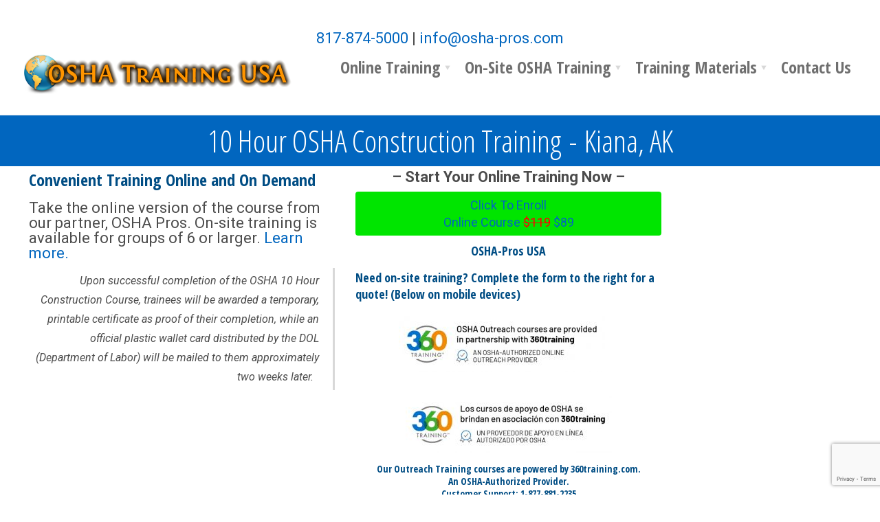

--- FILE ---
content_type: text/html; charset=UTF-8
request_url: https://oshatraining-usa.com/10-hour-osha-construction/alaska/kiana-ak/
body_size: 21599
content:
<!DOCTYPE html>
<html class="no-js" lang="en-US">
<head>
<meta charset="UTF-8" />
<meta name="viewport" content="width=device-width, initial-scale=1, maximum-scale=1"/>
<link rel="shortcut icon" href="https://oshatraining-usa.com/wp-content/uploads/2015/06/site-fav-icon1.png">
<link rel="apple-touch-icon" sizes="57x57" href="https://oshatraining-usa.com/wp-content/uploads/2015/06/site-fav-icon1.png">
<link rel="apple-touch-icon" sizes="114x114" href="https://oshatraining-usa.com/wp-content/uploads/2015/06/site-fav-icon1.png">
<link rel="apple-touch-icon" sizes="72x72" href="https://oshatraining-usa.com/wp-content/uploads/2015/06/site-fav-icon1.png">
<link rel="apple-touch-icon" sizes="144x144" href="https://oshatraining-usa.com/wp-content/uploads/2015/06/site-fav-icon1.png">
<link rel="alternate" type="application/rss+xml" title="OSHA Training USA RSS2 Feed" href="https://oshatraining-usa.com/feed/" />
<link rel="pingback" href="https://oshatraining-usa.com/xmlrpc.php" />

<meta name='robots' content='index, follow, max-image-preview:large, max-snippet:-1, max-video-preview:-1' />

<!-- Google Tag Manager for WordPress by gtm4wp.com -->
<script data-cfasync="false" data-pagespeed-no-defer>
	var gtm4wp_datalayer_name = "dataLayer";
	var dataLayer = dataLayer || [];
</script>
<!-- End Google Tag Manager for WordPress by gtm4wp.com -->
	<!-- This site is optimized with the Yoast SEO plugin v23.5 - https://yoast.com/wordpress/plugins/seo/ -->
	<title>10 Hour OSHA Construction Training | Kiana, Alaska</title>
	<meta name="description" content="Osha training on site or on line 10 Hour OSHA Construction Training - Kiana, Alaska" />
	<link rel="canonical" href="https://oshatraining-usa.com/10-hour-osha-construction/alaska/kiana-ak/" />
	<meta property="og:locale" content="en_US" />
	<meta property="og:type" content="article" />
	<meta property="og:title" content="10 Hour OSHA Construction Training" />
	<meta property="og:description" content="Osha training on site or on line 10 Hour OSHA Construction Training" />
	<meta property="og:url" content="https://oshatraining-usa.com/10-hour-osha-construction/" />
	<meta property="og:site_name" content="OSHA Training USA" />
	<meta property="article:modified_time" content="2023-06-03T17:10:17+00:00" />
	<meta property="og:image" content="https://oshatraining-usa.com/wp-content/uploads/2023/04/360Banner-English-2023-300x82.jpg" />
	<meta name="twitter:card" content="summary_large_image" />
	<meta name="twitter:label1" content="Est. reading time" />
	<meta name="twitter:data1" content="2 minutes" />
	<script type="application/ld+json" class="yoast-schema-graph">{"@context":"https://schema.org","@graph":[{"@type":"WebPage","@id":"https://oshatraining-usa.com/10-hour-osha-construction/","url":"https://oshatraining-usa.com/10-hour-osha-construction/","name":"10 Hour OSHA Construction Training","isPartOf":{"@id":"https://oshatraining-usa.com/#website"},"primaryImageOfPage":{"@id":"https://oshatraining-usa.com/10-hour-osha-construction/#primaryimage"},"image":{"@id":"https://oshatraining-usa.com/10-hour-osha-construction/#primaryimage"},"thumbnailUrl":"https://oshatraining-usa.com/wp-content/uploads/2023/04/360Banner-English-2023-300x82.jpg","datePublished":"2015-06-01T16:35:54+00:00","dateModified":"2023-06-03T17:10:17+00:00","description":"Osha training on site or on line 10 Hour OSHA Construction Training","breadcrumb":{"@id":"https://oshatraining-usa.com/10-hour-osha-construction/#breadcrumb"},"inLanguage":"en-US","potentialAction":[{"@type":"ReadAction","target":["https://oshatraining-usa.com/10-hour-osha-construction/"]}]},{"@type":"ImageObject","inLanguage":"en-US","@id":"https://oshatraining-usa.com/10-hour-osha-construction/#primaryimage","url":"https://oshatraining-usa.com/wp-content/uploads/2023/04/360Banner-English-2023.jpg","contentUrl":"https://oshatraining-usa.com/wp-content/uploads/2023/04/360Banner-English-2023.jpg","width":626,"height":171},{"@type":"BreadcrumbList","@id":"https://oshatraining-usa.com/10-hour-osha-construction/#breadcrumb","itemListElement":[{"@type":"ListItem","position":1,"name":"Home","item":"https://oshatraining-usa.com/"},{"@type":"ListItem","position":2,"name":"10 Hour OSHA Construction Training"}]},{"@type":"WebSite","@id":"https://oshatraining-usa.com/#website","url":"https://oshatraining-usa.com/","name":"OSHA Training USA","description":"OSHA Training USA","potentialAction":[{"@type":"SearchAction","target":{"@type":"EntryPoint","urlTemplate":"https://oshatraining-usa.com/?s={search_term_string}"},"query-input":{"@type":"PropertyValueSpecification","valueRequired":true,"valueName":"search_term_string"}}],"inLanguage":"en-US"}]}</script>
	<!-- / Yoast SEO plugin. -->


<link rel='dns-prefetch' href='//fonts.googleapis.com' />
<link rel="alternate" type="application/rss+xml" title="OSHA Training USA &raquo; Feed" href="https://oshatraining-usa.com/feed/" />
<link rel="alternate" type="application/rss+xml" title="OSHA Training USA &raquo; Comments Feed" href="https://oshatraining-usa.com/comments/feed/" />
<script type="text/javascript">
/* <![CDATA[ */
window._wpemojiSettings = {"baseUrl":"https:\/\/s.w.org\/images\/core\/emoji\/14.0.0\/72x72\/","ext":".png","svgUrl":"https:\/\/s.w.org\/images\/core\/emoji\/14.0.0\/svg\/","svgExt":".svg","source":{"concatemoji":"https:\/\/oshatraining-usa.com\/wp-includes\/js\/wp-emoji-release.min.js?ver=cb07a5e6b23e98aa12934a469fbe5164"}};
/*! This file is auto-generated */
!function(i,n){var o,s,e;function c(e){try{var t={supportTests:e,timestamp:(new Date).valueOf()};sessionStorage.setItem(o,JSON.stringify(t))}catch(e){}}function p(e,t,n){e.clearRect(0,0,e.canvas.width,e.canvas.height),e.fillText(t,0,0);var t=new Uint32Array(e.getImageData(0,0,e.canvas.width,e.canvas.height).data),r=(e.clearRect(0,0,e.canvas.width,e.canvas.height),e.fillText(n,0,0),new Uint32Array(e.getImageData(0,0,e.canvas.width,e.canvas.height).data));return t.every(function(e,t){return e===r[t]})}function u(e,t,n){switch(t){case"flag":return n(e,"\ud83c\udff3\ufe0f\u200d\u26a7\ufe0f","\ud83c\udff3\ufe0f\u200b\u26a7\ufe0f")?!1:!n(e,"\ud83c\uddfa\ud83c\uddf3","\ud83c\uddfa\u200b\ud83c\uddf3")&&!n(e,"\ud83c\udff4\udb40\udc67\udb40\udc62\udb40\udc65\udb40\udc6e\udb40\udc67\udb40\udc7f","\ud83c\udff4\u200b\udb40\udc67\u200b\udb40\udc62\u200b\udb40\udc65\u200b\udb40\udc6e\u200b\udb40\udc67\u200b\udb40\udc7f");case"emoji":return!n(e,"\ud83e\udef1\ud83c\udffb\u200d\ud83e\udef2\ud83c\udfff","\ud83e\udef1\ud83c\udffb\u200b\ud83e\udef2\ud83c\udfff")}return!1}function f(e,t,n){var r="undefined"!=typeof WorkerGlobalScope&&self instanceof WorkerGlobalScope?new OffscreenCanvas(300,150):i.createElement("canvas"),a=r.getContext("2d",{willReadFrequently:!0}),o=(a.textBaseline="top",a.font="600 32px Arial",{});return e.forEach(function(e){o[e]=t(a,e,n)}),o}function t(e){var t=i.createElement("script");t.src=e,t.defer=!0,i.head.appendChild(t)}"undefined"!=typeof Promise&&(o="wpEmojiSettingsSupports",s=["flag","emoji"],n.supports={everything:!0,everythingExceptFlag:!0},e=new Promise(function(e){i.addEventListener("DOMContentLoaded",e,{once:!0})}),new Promise(function(t){var n=function(){try{var e=JSON.parse(sessionStorage.getItem(o));if("object"==typeof e&&"number"==typeof e.timestamp&&(new Date).valueOf()<e.timestamp+604800&&"object"==typeof e.supportTests)return e.supportTests}catch(e){}return null}();if(!n){if("undefined"!=typeof Worker&&"undefined"!=typeof OffscreenCanvas&&"undefined"!=typeof URL&&URL.createObjectURL&&"undefined"!=typeof Blob)try{var e="postMessage("+f.toString()+"("+[JSON.stringify(s),u.toString(),p.toString()].join(",")+"));",r=new Blob([e],{type:"text/javascript"}),a=new Worker(URL.createObjectURL(r),{name:"wpTestEmojiSupports"});return void(a.onmessage=function(e){c(n=e.data),a.terminate(),t(n)})}catch(e){}c(n=f(s,u,p))}t(n)}).then(function(e){for(var t in e)n.supports[t]=e[t],n.supports.everything=n.supports.everything&&n.supports[t],"flag"!==t&&(n.supports.everythingExceptFlag=n.supports.everythingExceptFlag&&n.supports[t]);n.supports.everythingExceptFlag=n.supports.everythingExceptFlag&&!n.supports.flag,n.DOMReady=!1,n.readyCallback=function(){n.DOMReady=!0}}).then(function(){return e}).then(function(){var e;n.supports.everything||(n.readyCallback(),(e=n.source||{}).concatemoji?t(e.concatemoji):e.wpemoji&&e.twemoji&&(t(e.twemoji),t(e.wpemoji)))}))}((window,document),window._wpemojiSettings);
/* ]]> */
</script>
<link rel='stylesheet' id='dashicons-css' href='https://oshatraining-usa.com/wp-includes/css/dashicons.min.css?ver=cb07a5e6b23e98aa12934a469fbe5164' type='text/css' media='all' />
<link rel='stylesheet' id='wunderground-css' href='https://oshatraining-usa.com/wp-content/plugins/wunderground/assets/css/wunderground.css?ver=2.1.3' type='text/css' media='all' />
<link rel='stylesheet' id='formidable-css' href='https://oshatraining-usa.com/wp-content/plugins/formidable/css/formidableforms.css?ver=2172248' type='text/css' media='all' />
<style id='wp-emoji-styles-inline-css' type='text/css'>

	img.wp-smiley, img.emoji {
		display: inline !important;
		border: none !important;
		box-shadow: none !important;
		height: 1em !important;
		width: 1em !important;
		margin: 0 0.07em !important;
		vertical-align: -0.1em !important;
		background: none !important;
		padding: 0 !important;
	}
</style>
<link rel='stylesheet' id='wp-block-library-css' href='https://oshatraining-usa.com/wp-includes/css/dist/block-library/style.min.css?ver=cb07a5e6b23e98aa12934a469fbe5164' type='text/css' media='all' />
<style id='classic-theme-styles-inline-css' type='text/css'>
/*! This file is auto-generated */
.wp-block-button__link{color:#fff;background-color:#32373c;border-radius:9999px;box-shadow:none;text-decoration:none;padding:calc(.667em + 2px) calc(1.333em + 2px);font-size:1.125em}.wp-block-file__button{background:#32373c;color:#fff;text-decoration:none}
</style>
<style id='global-styles-inline-css' type='text/css'>
body{--wp--preset--color--black: #000000;--wp--preset--color--cyan-bluish-gray: #abb8c3;--wp--preset--color--white: #ffffff;--wp--preset--color--pale-pink: #f78da7;--wp--preset--color--vivid-red: #cf2e2e;--wp--preset--color--luminous-vivid-orange: #ff6900;--wp--preset--color--luminous-vivid-amber: #fcb900;--wp--preset--color--light-green-cyan: #7bdcb5;--wp--preset--color--vivid-green-cyan: #00d084;--wp--preset--color--pale-cyan-blue: #8ed1fc;--wp--preset--color--vivid-cyan-blue: #0693e3;--wp--preset--color--vivid-purple: #9b51e0;--wp--preset--gradient--vivid-cyan-blue-to-vivid-purple: linear-gradient(135deg,rgba(6,147,227,1) 0%,rgb(155,81,224) 100%);--wp--preset--gradient--light-green-cyan-to-vivid-green-cyan: linear-gradient(135deg,rgb(122,220,180) 0%,rgb(0,208,130) 100%);--wp--preset--gradient--luminous-vivid-amber-to-luminous-vivid-orange: linear-gradient(135deg,rgba(252,185,0,1) 0%,rgba(255,105,0,1) 100%);--wp--preset--gradient--luminous-vivid-orange-to-vivid-red: linear-gradient(135deg,rgba(255,105,0,1) 0%,rgb(207,46,46) 100%);--wp--preset--gradient--very-light-gray-to-cyan-bluish-gray: linear-gradient(135deg,rgb(238,238,238) 0%,rgb(169,184,195) 100%);--wp--preset--gradient--cool-to-warm-spectrum: linear-gradient(135deg,rgb(74,234,220) 0%,rgb(151,120,209) 20%,rgb(207,42,186) 40%,rgb(238,44,130) 60%,rgb(251,105,98) 80%,rgb(254,248,76) 100%);--wp--preset--gradient--blush-light-purple: linear-gradient(135deg,rgb(255,206,236) 0%,rgb(152,150,240) 100%);--wp--preset--gradient--blush-bordeaux: linear-gradient(135deg,rgb(254,205,165) 0%,rgb(254,45,45) 50%,rgb(107,0,62) 100%);--wp--preset--gradient--luminous-dusk: linear-gradient(135deg,rgb(255,203,112) 0%,rgb(199,81,192) 50%,rgb(65,88,208) 100%);--wp--preset--gradient--pale-ocean: linear-gradient(135deg,rgb(255,245,203) 0%,rgb(182,227,212) 50%,rgb(51,167,181) 100%);--wp--preset--gradient--electric-grass: linear-gradient(135deg,rgb(202,248,128) 0%,rgb(113,206,126) 100%);--wp--preset--gradient--midnight: linear-gradient(135deg,rgb(2,3,129) 0%,rgb(40,116,252) 100%);--wp--preset--font-size--small: 13px;--wp--preset--font-size--medium: 20px;--wp--preset--font-size--large: 36px;--wp--preset--font-size--x-large: 42px;--wp--preset--spacing--20: 0.44rem;--wp--preset--spacing--30: 0.67rem;--wp--preset--spacing--40: 1rem;--wp--preset--spacing--50: 1.5rem;--wp--preset--spacing--60: 2.25rem;--wp--preset--spacing--70: 3.38rem;--wp--preset--spacing--80: 5.06rem;--wp--preset--shadow--natural: 6px 6px 9px rgba(0, 0, 0, 0.2);--wp--preset--shadow--deep: 12px 12px 50px rgba(0, 0, 0, 0.4);--wp--preset--shadow--sharp: 6px 6px 0px rgba(0, 0, 0, 0.2);--wp--preset--shadow--outlined: 6px 6px 0px -3px rgba(255, 255, 255, 1), 6px 6px rgba(0, 0, 0, 1);--wp--preset--shadow--crisp: 6px 6px 0px rgba(0, 0, 0, 1);}:where(.is-layout-flex){gap: 0.5em;}:where(.is-layout-grid){gap: 0.5em;}body .is-layout-flow > .alignleft{float: left;margin-inline-start: 0;margin-inline-end: 2em;}body .is-layout-flow > .alignright{float: right;margin-inline-start: 2em;margin-inline-end: 0;}body .is-layout-flow > .aligncenter{margin-left: auto !important;margin-right: auto !important;}body .is-layout-constrained > .alignleft{float: left;margin-inline-start: 0;margin-inline-end: 2em;}body .is-layout-constrained > .alignright{float: right;margin-inline-start: 2em;margin-inline-end: 0;}body .is-layout-constrained > .aligncenter{margin-left: auto !important;margin-right: auto !important;}body .is-layout-constrained > :where(:not(.alignleft):not(.alignright):not(.alignfull)){max-width: var(--wp--style--global--content-size);margin-left: auto !important;margin-right: auto !important;}body .is-layout-constrained > .alignwide{max-width: var(--wp--style--global--wide-size);}body .is-layout-flex{display: flex;}body .is-layout-flex{flex-wrap: wrap;align-items: center;}body .is-layout-flex > *{margin: 0;}body .is-layout-grid{display: grid;}body .is-layout-grid > *{margin: 0;}:where(.wp-block-columns.is-layout-flex){gap: 2em;}:where(.wp-block-columns.is-layout-grid){gap: 2em;}:where(.wp-block-post-template.is-layout-flex){gap: 1.25em;}:where(.wp-block-post-template.is-layout-grid){gap: 1.25em;}.has-black-color{color: var(--wp--preset--color--black) !important;}.has-cyan-bluish-gray-color{color: var(--wp--preset--color--cyan-bluish-gray) !important;}.has-white-color{color: var(--wp--preset--color--white) !important;}.has-pale-pink-color{color: var(--wp--preset--color--pale-pink) !important;}.has-vivid-red-color{color: var(--wp--preset--color--vivid-red) !important;}.has-luminous-vivid-orange-color{color: var(--wp--preset--color--luminous-vivid-orange) !important;}.has-luminous-vivid-amber-color{color: var(--wp--preset--color--luminous-vivid-amber) !important;}.has-light-green-cyan-color{color: var(--wp--preset--color--light-green-cyan) !important;}.has-vivid-green-cyan-color{color: var(--wp--preset--color--vivid-green-cyan) !important;}.has-pale-cyan-blue-color{color: var(--wp--preset--color--pale-cyan-blue) !important;}.has-vivid-cyan-blue-color{color: var(--wp--preset--color--vivid-cyan-blue) !important;}.has-vivid-purple-color{color: var(--wp--preset--color--vivid-purple) !important;}.has-black-background-color{background-color: var(--wp--preset--color--black) !important;}.has-cyan-bluish-gray-background-color{background-color: var(--wp--preset--color--cyan-bluish-gray) !important;}.has-white-background-color{background-color: var(--wp--preset--color--white) !important;}.has-pale-pink-background-color{background-color: var(--wp--preset--color--pale-pink) !important;}.has-vivid-red-background-color{background-color: var(--wp--preset--color--vivid-red) !important;}.has-luminous-vivid-orange-background-color{background-color: var(--wp--preset--color--luminous-vivid-orange) !important;}.has-luminous-vivid-amber-background-color{background-color: var(--wp--preset--color--luminous-vivid-amber) !important;}.has-light-green-cyan-background-color{background-color: var(--wp--preset--color--light-green-cyan) !important;}.has-vivid-green-cyan-background-color{background-color: var(--wp--preset--color--vivid-green-cyan) !important;}.has-pale-cyan-blue-background-color{background-color: var(--wp--preset--color--pale-cyan-blue) !important;}.has-vivid-cyan-blue-background-color{background-color: var(--wp--preset--color--vivid-cyan-blue) !important;}.has-vivid-purple-background-color{background-color: var(--wp--preset--color--vivid-purple) !important;}.has-black-border-color{border-color: var(--wp--preset--color--black) !important;}.has-cyan-bluish-gray-border-color{border-color: var(--wp--preset--color--cyan-bluish-gray) !important;}.has-white-border-color{border-color: var(--wp--preset--color--white) !important;}.has-pale-pink-border-color{border-color: var(--wp--preset--color--pale-pink) !important;}.has-vivid-red-border-color{border-color: var(--wp--preset--color--vivid-red) !important;}.has-luminous-vivid-orange-border-color{border-color: var(--wp--preset--color--luminous-vivid-orange) !important;}.has-luminous-vivid-amber-border-color{border-color: var(--wp--preset--color--luminous-vivid-amber) !important;}.has-light-green-cyan-border-color{border-color: var(--wp--preset--color--light-green-cyan) !important;}.has-vivid-green-cyan-border-color{border-color: var(--wp--preset--color--vivid-green-cyan) !important;}.has-pale-cyan-blue-border-color{border-color: var(--wp--preset--color--pale-cyan-blue) !important;}.has-vivid-cyan-blue-border-color{border-color: var(--wp--preset--color--vivid-cyan-blue) !important;}.has-vivid-purple-border-color{border-color: var(--wp--preset--color--vivid-purple) !important;}.has-vivid-cyan-blue-to-vivid-purple-gradient-background{background: var(--wp--preset--gradient--vivid-cyan-blue-to-vivid-purple) !important;}.has-light-green-cyan-to-vivid-green-cyan-gradient-background{background: var(--wp--preset--gradient--light-green-cyan-to-vivid-green-cyan) !important;}.has-luminous-vivid-amber-to-luminous-vivid-orange-gradient-background{background: var(--wp--preset--gradient--luminous-vivid-amber-to-luminous-vivid-orange) !important;}.has-luminous-vivid-orange-to-vivid-red-gradient-background{background: var(--wp--preset--gradient--luminous-vivid-orange-to-vivid-red) !important;}.has-very-light-gray-to-cyan-bluish-gray-gradient-background{background: var(--wp--preset--gradient--very-light-gray-to-cyan-bluish-gray) !important;}.has-cool-to-warm-spectrum-gradient-background{background: var(--wp--preset--gradient--cool-to-warm-spectrum) !important;}.has-blush-light-purple-gradient-background{background: var(--wp--preset--gradient--blush-light-purple) !important;}.has-blush-bordeaux-gradient-background{background: var(--wp--preset--gradient--blush-bordeaux) !important;}.has-luminous-dusk-gradient-background{background: var(--wp--preset--gradient--luminous-dusk) !important;}.has-pale-ocean-gradient-background{background: var(--wp--preset--gradient--pale-ocean) !important;}.has-electric-grass-gradient-background{background: var(--wp--preset--gradient--electric-grass) !important;}.has-midnight-gradient-background{background: var(--wp--preset--gradient--midnight) !important;}.has-small-font-size{font-size: var(--wp--preset--font-size--small) !important;}.has-medium-font-size{font-size: var(--wp--preset--font-size--medium) !important;}.has-large-font-size{font-size: var(--wp--preset--font-size--large) !important;}.has-x-large-font-size{font-size: var(--wp--preset--font-size--x-large) !important;}
.wp-block-navigation a:where(:not(.wp-element-button)){color: inherit;}
:where(.wp-block-post-template.is-layout-flex){gap: 1.25em;}:where(.wp-block-post-template.is-layout-grid){gap: 1.25em;}
:where(.wp-block-columns.is-layout-flex){gap: 2em;}:where(.wp-block-columns.is-layout-grid){gap: 2em;}
.wp-block-pullquote{font-size: 1.5em;line-height: 1.6;}
</style>
<link rel='stylesheet' id='bootstrap-style-css' href='https://oshatraining-usa.com/wp-content/themes/vitameen/css/bootstrap.min.css?ver=cb07a5e6b23e98aa12934a469fbe5164' type='text/css' media='all' />
<link rel='stylesheet' id='font-css' href='https://oshatraining-usa.com/wp-content/themes/vitameen/css/iconfont.css?ver=cb07a5e6b23e98aa12934a469fbe5164' type='text/css' media='all' />
<link rel='stylesheet' id='style-main-css' href='https://oshatraining-usa.com/wp-content/themes/vitameen/style.css?ver=cb07a5e6b23e98aa12934a469fbe5164' type='text/css' media='all' />
<link rel='stylesheet' id='isotope-style-css' href='https://oshatraining-usa.com/wp-content/themes/vitameen/css/isotope.css?ver=cb07a5e6b23e98aa12934a469fbe5164' type='text/css' media='all' />
<link rel='stylesheet' id='prettyPhoto-style-css' href='https://oshatraining-usa.com/wp-content/themes/vitameen/css/prettyPhoto.css?ver=cb07a5e6b23e98aa12934a469fbe5164' type='text/css' media='all' />
<link rel='stylesheet' id='owlcarousel-style-css' href='https://oshatraining-usa.com/wp-content/themes/vitameen/css/owl.carousel.css?ver=cb07a5e6b23e98aa12934a469fbe5164' type='text/css' media='all' />
<link rel='stylesheet' id='select2-style-css' href='https://oshatraining-usa.com/wp-content/themes/vitameen/css/select2.css?ver=cb07a5e6b23e98aa12934a469fbe5164' type='text/css' media='all' />
<link rel='stylesheet' id='responsive-style-css' href='https://oshatraining-usa.com/wp-content/themes/vitameen/css/responsive.css?ver=cb07a5e6b23e98aa12934a469fbe5164' type='text/css' media='all' />
<link rel='stylesheet' id='responsive-menu-style-css' href='https://oshatraining-usa.com/wp-content/themes/vitameen/css/responsive-menu.css?ver=cb07a5e6b23e98aa12934a469fbe5164' type='text/css' media='all' />
<link rel='stylesheet' id='tcsn-custom-style-css' href='https://oshatraining-usa.com/wp-content/themes/vitameen/css/custom_script.css?ver=cb07a5e6b23e98aa12934a469fbe5164' type='text/css' media='all' />
<style id='tcsn-custom-style-inline-css' type='text/css'>

	.tags-links a, .custom-tagcloud a, .custom-tagcloud a:link, .widget_archive ul li, .widget_categories ul li, .widget_recent_entries ul li, .widget_nav_menu ul li a, #calendar_wrap th, #calendar_wrap td, .list-border li, .list-icon-border, .custom-recent-entries li { border-color: #6f6f6f; }	
	 #slide-top .tags-links a, #slide-top .custom-tagcloud a, #slide-top .custom-tagcloud a:link, #slide-top .widget_archive ul li, #slide-top .widget_categories ul li, #slide-top .widget_recent_entries ul li, #slide-top .widget_nav_menu ul li a, #slide-top #calendar_wrap th, #slide-top #calendar_wrap td, #slide-top .list-border li, #slide-top .list-icon-border, #slide-top .custom-recent-entries li {  border-color: #6f6f6f; }
	#footer .tags-links a, #footer .custom-tagcloud a, #footer .custom-tagcloud a:link, #footer .widget_archive ul li, #footer .widget_categories ul li, #footer .widget_recent_entries ul li, #footer .widget_nav_menu ul li a, #footer #calendar_wrap th, #footer #calendar_wrap td, #footer .list-border li, #footer .list-icon-border, #footer .custom-recent-entries li {  border-color: #6f6f6f; }
	.social li a, .social li a:link { background: #4c4c4c; }
	#topbar .social li a, #topbar .social li a:link, .topbar-info-icon { background: #4c4c4c; }
	#footer .social li a, #footer .social li a:link { background: #4c4c4c; }
	#slide-top .social li a, #slide-top .social li a:link { background: #4c4c4c; }
	.cart-item-icon-wrapper { background: #f1c40f; }
	.current-folio-page, .page-links a:hover, .page-link-current, .inactive-folio-page a:hover, .prev-folio-page a:hover, .next-folio-page a:hover { background-color: #ff9500; border-color: #ff9500; }
	.filter_nav li a:hover, .filter_nav li .active, #calendar_wrap tfoot .pad, .dropcap, .highlight, .feature-icon:hover .feature-icon-wrapper, #topbar .social li a:hover, .social li a:hover, #footer .social li a:hover, #slide-top .social li a:hover, .filter_nav li a:hover, .filter_nav li .active, #calendar_wrap tfoot .pad, .hover-icon, .pf-quote, .pf-link-text, .feature-icon .feature-icon-wrapper-outer.feature-square, .feature-icon:hover .feature-icon-wrapper, .feature-icon:hover .feature-icon-wrapper-outer.feature-circle, .feature-boxed .feature-boxed-icon, .feature-focused.feature-boxed:hover .feature-boxed-icon, .feature-focused.feature-boxed, .feature-boxed:hover { background-color: #ff9500; }
	.tags-links a:hover, .custom-tagcloud a:hover, .feature-icon .feature-icon-wrapper-outer.feature-circle, .feature-boxed .feature-divider, .feature-focused.feature-boxed:hover .feature-divider { border-color: #ff9500 !important; }
	.feature-link-box:hover, #take-to-top:hover { background: #ff9500 !important; }
	.ui-state-active a, .wpb_toggle_title_active, .wpb_toggle_title_active:before, .feature-focused.feature-boxed .feature-boxed-icon i, .feature-boxed:hover .feature-boxed-icon i, .pager li > a:hover, .pager li > a:focus, .post-nav a:hover h4 { color: #ff9500 !important;}
	
</style>
<link rel='stylesheet' id='redux-google-fonts-tcsnvn_option-css' href='https://fonts.googleapis.com/css?family=Roboto%3A100%2C300%2C400%2C500%2C700%2C900%2C100italic%2C300italic%2C400italic%2C500italic%2C700italic%2C900italic%7COpen+Sans+Condensed%3A300%2C700%2C300italic&#038;ver=1708210409' type='text/css' media='all' />
<script type="text/javascript" src="https://oshatraining-usa.com/wp-includes/js/jquery/jquery.min.js?ver=3.7.1" id="jquery-core-js"></script>
<script type="text/javascript" src="https://oshatraining-usa.com/wp-includes/js/jquery/jquery-migrate.min.js?ver=3.4.1" id="jquery-migrate-js"></script>
<script type="text/javascript" src="https://oshatraining-usa.com/wp-includes/js/jquery/ui/core.min.js?ver=1.13.2" id="jquery-ui-core-js"></script>
<script type="text/javascript" src="https://oshatraining-usa.com/wp-includes/js/jquery/ui/menu.min.js?ver=1.13.2" id="jquery-ui-menu-js"></script>
<script type="text/javascript" src="https://oshatraining-usa.com/wp-includes/js/dist/vendor/wp-polyfill-inert.min.js?ver=3.1.2" id="wp-polyfill-inert-js"></script>
<script type="text/javascript" src="https://oshatraining-usa.com/wp-includes/js/dist/vendor/regenerator-runtime.min.js?ver=0.14.0" id="regenerator-runtime-js"></script>
<script type="text/javascript" src="https://oshatraining-usa.com/wp-includes/js/dist/vendor/wp-polyfill.min.js?ver=3.15.0" id="wp-polyfill-js"></script>
<script type="text/javascript" src="https://oshatraining-usa.com/wp-includes/js/dist/dom-ready.min.js?ver=392bdd43726760d1f3ca" id="wp-dom-ready-js"></script>
<script type="text/javascript" src="https://oshatraining-usa.com/wp-includes/js/dist/hooks.min.js?ver=c6aec9a8d4e5a5d543a1" id="wp-hooks-js"></script>
<script type="text/javascript" src="https://oshatraining-usa.com/wp-includes/js/dist/i18n.min.js?ver=7701b0c3857f914212ef" id="wp-i18n-js"></script>
<script type="text/javascript" id="wp-i18n-js-after">
/* <![CDATA[ */
wp.i18n.setLocaleData( { 'text direction\u0004ltr': [ 'ltr' ] } );
/* ]]> */
</script>
<script type="text/javascript" src="https://oshatraining-usa.com/wp-includes/js/dist/a11y.min.js?ver=7032343a947cfccf5608" id="wp-a11y-js"></script>
<script type="text/javascript" id="jquery-ui-autocomplete-js-extra">
/* <![CDATA[ */
var uiAutocompleteL10n = {"noResults":"No results found.","oneResult":"1 result found. Use up and down arrow keys to navigate.","manyResults":"%d results found. Use up and down arrow keys to navigate.","itemSelected":"Item selected."};
/* ]]> */
</script>
<script type="text/javascript" src="https://oshatraining-usa.com/wp-includes/js/jquery/ui/autocomplete.min.js?ver=1.13.2" id="jquery-ui-autocomplete-js"></script>
<script type="text/javascript" id="wunderground-widget-js-extra">
/* <![CDATA[ */
var WuWidget = {"apiKey":"3ffab52910ec1a0e","_wpnonce":"d20402f214","ajaxurl":"https:\/\/oshatraining-usa.com\/wp-admin\/admin-ajax.php","is_admin":"","subdomain":"www"};
/* ]]> */
</script>
<script type="text/javascript" src="https://oshatraining-usa.com/wp-content/plugins/wunderground/assets/js/widget.min.js?ver=2.1.3" id="wunderground-widget-js"></script>
<script type="text/javascript" src="https://oshatraining-usa.com/wp-content/themes/vitameen/js/modernizr.min.js?ver=2.6.2" id="modernizr-js"></script>
<link rel="https://api.w.org/" href="https://oshatraining-usa.com/wp-json/" /><link rel="alternate" type="application/json" href="https://oshatraining-usa.com/wp-json/wp/v2/pages/43" /><link rel="EditURI" type="application/rsd+xml" title="RSD" href="https://oshatraining-usa.com/xmlrpc.php?rsd" />

<link rel="alternate" type="application/json+oembed" href="https://oshatraining-usa.com/wp-json/oembed/1.0/embed?url=https%3A%2F%2Foshatraining-usa.com%2F10-hour-osha-construction%2F" />
<link rel="alternate" type="text/xml+oembed" href="https://oshatraining-usa.com/wp-json/oembed/1.0/embed?url=https%3A%2F%2Foshatraining-usa.com%2F10-hour-osha-construction%2F&#038;format=xml" />
<script type='text/javascript'>
/* <![CDATA[ */
// Comprehensive Google Map plugin v9.1.2
var CGMPGlobal = {"ajaxurl":"https:\/\/oshatraining-usa.com\/wp-admin\/admin-ajax.php","noBubbleDescriptionProvided":"No description provided","geoValidationClientRevalidate":"REVALIDATE","cssHref":"https:\/\/oshatraining-usa.com\/wp-content\/plugins\/comprehensive-google-map-plugin\/style.css?ver=9.1.2","language":"en","customMarkersUri":"https:\/\/oshatraining-usa.com\/wp-content\/plugins\/comprehensive-google-map-plugin\/assets\/css\/images\/markers\/","kml":"[TITLE] [MSG] ([STATUS])","kmlDocInvalid":"The KML file is not a valid KML, KMZ or GeoRSS document.","kmlFetchError":"The KML file could not be fetched.","kmlLimits":"The KML file exceeds the feature limits of KmlLayer.","kmlNotFound":"The KML file could not be found. Most likely it is an invalid URL, or the document is not publicly available.","kmlRequestInvalid":"The KmlLayer is invalid.","kmlTimedOut":"The KML file could not be loaded within a reasonable amount of time.","kmlTooLarge":"The KML file exceeds the file size limits of KmlLayer.","kmlUnknown":"The KML file failed to load for an unknown reason.","address":"Address","streetView":"Street View","directions":"Directions","toHere":"To here","fromHere":"From here","mapFillViewport":"false","timestamp":"1090a36194","ajaxCacheMapAction":"cgmp_ajax_cache_map_action","sep":"{}"}
/* ]]> */
</script>
<script type="text/javascript">
(function(url){
	if(/(?:Chrome\/26\.0\.1410\.63 Safari\/537\.31|WordfenceTestMonBot)/.test(navigator.userAgent)){ return; }
	var addEvent = function(evt, handler) {
		if (window.addEventListener) {
			document.addEventListener(evt, handler, false);
		} else if (window.attachEvent) {
			document.attachEvent('on' + evt, handler);
		}
	};
	var removeEvent = function(evt, handler) {
		if (window.removeEventListener) {
			document.removeEventListener(evt, handler, false);
		} else if (window.detachEvent) {
			document.detachEvent('on' + evt, handler);
		}
	};
	var evts = 'contextmenu dblclick drag dragend dragenter dragleave dragover dragstart drop keydown keypress keyup mousedown mousemove mouseout mouseover mouseup mousewheel scroll'.split(' ');
	var logHuman = function() {
		if (window.wfLogHumanRan) { return; }
		window.wfLogHumanRan = true;
		var wfscr = document.createElement('script');
		wfscr.type = 'text/javascript';
		wfscr.async = true;
		wfscr.src = url + '&r=' + Math.random();
		(document.getElementsByTagName('head')[0]||document.getElementsByTagName('body')[0]).appendChild(wfscr);
		for (var i = 0; i < evts.length; i++) {
			removeEvent(evts[i], logHuman);
		}
	};
	for (var i = 0; i < evts.length; i++) {
		addEvent(evts[i], logHuman);
	}
})('//oshatraining-usa.com/?wordfence_lh=1&hid=DC8124E1A256F799EB2C0827DD47388A');
</script><script type="text/javascript">document.documentElement.className += " js";</script>

<!-- Google Tag Manager for WordPress by gtm4wp.com -->
<!-- GTM Container placement set to manual -->
<script data-cfasync="false" data-pagespeed-no-defer type="text/javascript">
	var dataLayer_content = {"pagePostType":"page","pagePostType2":"single-page","pagePostAuthor":"osha_admin"};
	dataLayer.push( dataLayer_content );
</script>
<script data-cfasync="false">
(function(w,d,s,l,i){w[l]=w[l]||[];w[l].push({'gtm.start':
new Date().getTime(),event:'gtm.js'});var f=d.getElementsByTagName(s)[0],
j=d.createElement(s),dl=l!='dataLayer'?'&l='+l:'';j.async=true;j.src=
'//www.googletagmanager.com/gtm.js?id='+i+dl;f.parentNode.insertBefore(j,f);
})(window,document,'script','dataLayer','GTM-MCGTDD');
</script>
<!-- End Google Tag Manager for WordPress by gtm4wp.com -->
<!--[if lt IE 9]>
<script src="https://oshatraining-usa.com/wp-content/themes/vitameen/js/html5shiv.js"></script>
<![endif]-->
<style type="text/css">.recentcomments a{display:inline !important;padding:0 !important;margin:0 !important;}</style><meta name="generator" content="Powered by WPBakery Page Builder - drag and drop page builder for WordPress."/>
<!--[if lte IE 9]><link rel="stylesheet" type="text/css" href="https://oshatraining-usa.com/wp-content/plugins/js_composer/assets/css/vc_lte_ie9.min.css" media="screen"><![endif]-->			<!-- Easy Columns 2.1.1 by Pat Friedl http://www.patrickfriedl.com -->
			<link rel="stylesheet" href="https://oshatraining-usa.com/wp-content/plugins/easy-columns/css/easy-columns.css" type="text/css" media="screen, projection" />
			<style type="text/css" title="dynamic-css" class="options-output">body{font-family:Roboto;line-height:22px;font-weight:400;font-style:normal;color:#4c4c4c;font-size:22px;}h1,h1 a{font-family:"Open Sans Condensed";line-height:54px;font-weight:700;font-style:normal;color:#004d84;font-size:48px;}h2,h2 a{font-family:"Open Sans Condensed";line-height:42px;font-weight:700;font-style:normal;color:#004d84;font-size:36px;}h3,h3 a{font-family:"Open Sans Condensed";line-height:36px;font-weight:700;font-style:normal;color:#004d84;font-size:30px;}h4,h4 a{font-family:"Open Sans Condensed";line-height:30px;font-weight:700;font-style:normal;color:#004d84;font-size:24px;}h5,h5 a{font-family:"Open Sans Condensed";line-height:24px;font-weight:700;font-style:normal;color:#004d84;font-size:18px;}h6,h6 a{font-family:"Open Sans Condensed";line-height:18px;font-weight:700;font-style:normal;color:#004d84;font-size:14px;}a{color:#0166bf;}a:hover,.post-meta a:hover,.tags-links a:hover,h1 a:hover,h2 a:hover,h3 a:hover,h4 a:hover,h5 a:hover,h6 a:hover,.read-more-link:hover{color:#ff9500;}.mybtn,input[type="submit"],.woocommerce #respond input#submit,.woocommerce a.button,.woocommerce button.button,.woocommerce input.button{font-family:"Open Sans Condensed";font-weight:700;}#slide-top{font-family:"Open Sans Condensed";line-height:22px;font-weight:normal;font-style:normal;color:#ffffff;font-size:16px;}#slide-top h1,#slide-top h2,#slide-top h3,#slide-top h4,#slide-top h5,#slide-top h6,#slide-top h1 a,#slide-top h2 a,#slide-top h3 a,#slide-top h4 a,#slide-top h5 a,#slide-top h6 a{color:#ffffff;}#slide-top a{color:#ffffff;}#slide-top a:hover{color:#ff9500;}#topbar,#topbar a{font-family:"Open Sans Condensed";font-weight:normal;color:#6f6f6f;font-size:16px;}#topbar a:hover{color:#6f6f6f;}.sf-menu a{font-family:"Open Sans Condensed";font-weight:700;font-style:normal;color:#6f6f6f;font-size:24px;}.sf-menu li a:hover{color:#ff9500;}.sf-menu li.current-menu-item a,.sf-menu li.current-menu-ancestor > a{color:#277cdd;}.sf-menu li li a{font-family:"Open Sans Condensed";font-weight:700;font-style:normal;color:#fff;font-size:20px;}.sf-menu li li a:hover, .sf-menu li li.current-menu-ancestor > a:hover, .sf-menu li li.current-menu-ancestor > a:hover .menu-arrow{color:#ffffff;}.sf-menu li li.current-menu-item a, .sf-menu li li.current-menu-ancestor > a, .sf-menu li.current-menu-ancestor > a .menu-arrow, .sf-menu li li.current-menu-ancestor > a .menu-arrow{color:#ffffff;}.sf-menu ul li a{background-color:#086cdd;}.sf-menu ul li a:hover, .sf-menu li.current-menu-item li a, .sf-menu ul li a:hover, .sf-menu ul li.current-menu-item a, .sf-menu ul li:hover > a, .sf-menu .sub-menu li.current-menu-item li a, .sf-menu .sub-menu li.current-menu-item a, .sf-menu li li.current-menu-ancestor > a{background-color:#a4bfdd;}.page-title{font-family:"Open Sans Condensed";font-weight:normal;font-style:normal;color:#ffffff;font-size:72px;}.breadcrumbs{color:#fff;font-size:14px;}#page-header a{color:#fff;}#page-header a:hover{color:#ff9500;}#footer{font-family:"Open Sans Condensed";line-height:22px;font-weight:normal;font-style:normal;color:#6f6f6f;font-size:16px;}#footer h1,#footer h2,#footer h3,#footer h4,#footer h5,#footer h6,#footer h1 a,#footer h2 a,#footer h3 a,#footer h4 a,#footer h5 a,#footer h6 a,.twitter-info{color:#4c4c4c;}#footer a{color:#6f6f6f;}#footer a:hover{color:#ff9500;}.widget-title{font-family:"Open Sans Condensed";font-weight:700;font-style:normal;font-size:16px;}.social li i{color:#ffffff;}#topbar .social li i, #topbar .topbar-info-icon i{color:#ffffff;}#slide-top .social li i{color:#ffffff;}#footer .social li i{color:#ffffff;}.color,.recentpost-date,.reply a,.pf-quote .quote-source,.pf-link-source,.member-job,.post-meta a,.tags-links a,.widget-email,.widget-email a,.widget-phone,.team-classic-medium .team-excerpt:before,.team-single .member-quote:before,.testimonial-content:before,.list-fancy li:before,.resume-list-subheading,.feature-subheading,.custom-recent-entries-meta,.entry-date,.pf-quote:hover,.pf-link-text:hover{color:#ff9500;}body{background-color:#ffffff;}#wrapper{background-color:#ffffff;}.pad-top-none .sidebar{margin-top:60px;}#topbar{background-color:#fff;background-size:cover;}#topbar{padding-top:10px;padding-bottom:10px;}#header{background-color:#ffffff;}#header{padding-top:30px;padding-bottom:30px;}.logo a{font-family:Arial,Helvetica,sans-serif;line-height:30px;font-weight:normal;font-style:normal;font-size:30px;}.logo a{color:#83cbdc;}.logo a:hover{color:#4c4c4c;}.logo .logo-retina{height:60px;width:360px;}.is-sticky #header .logo img{width:300px;}#page-header{background-color:#0166bf;}#page-header{padding-top:20px;padding-bottom:0;}.breadcrumbs{margin-top:20px;}#footer{background-color:#cccccc;}#footer{padding-top:60px;padding-bottom:60px;}</style><style type="text/css">
 
 
#topbar { border-bottom: 1px solid #f0f0f0; }
 
.topbar-divider { border-color: #f0f0f0; }
 
#header, .is-sticky #header { border-bottom: 1px solid #f0f0f0; }
  
 
#slide-top { background: #4c4c4c; }
#slide-top a.slide-panel-btn { border-color: transparent #4c4c4c transparent; }
 
 .woocommerce ul.products li.product, .woocommerce-page ul.products li.product { width:30.8%; }
 
 .woocommerce .related ul li.product, .woocommerce .related ul.products li.product, .woocommerce .upsells.products ul li.product, .woocommerce .upsells.products ul.products li.product, .woocommerce-page .related ul li.product, .woocommerce-page .related ul.products li.product, .woocommerce-page .upsells.products ul li.product, .woocommerce-page .upsells.products ul.products li.product { width:30.8%; }
 
 
@media (-webkit-min-device-pixel-ratio: 2), (min-resolution: 192dppx) {
.logo .logo-standard { display: none; }
.logo .logo-retina { display: block; }
}
 
@media (min-width: 1200px) {	
.main-container, .vc_row-fluid.main-container { width: 1310px; }
.content-area { width: 930px ; }
#sidebar { width: 354px; }
.boxed-layout #wrapper, .boxed-layout #header { width: 1310px; }	
}
                    page-title {
    padding-top:30px;
    word-wrap:normal;}
    
.home #page-header {display:none;}

@media (max-width: 768px) {
    .ezcol-one-quarter, .ezcol-one-half, .ezcol-three-quarter, .ezcol-one-third, .ezcol-two-third, .ezcol-one-fifth, .ezcol-two-fifth, 
    .ezcol-three-fifth, .ezcol-four-fifth {
   width: 100% !important; }}
   

.home .wpb_content_element, .wpb_custom_element {
    margin-bottom: 0px;
}

.home .entry-content {
    margin-top: 0px; }                </style>

<link rel="stylesheet" href="https://oshatraining-usa.com/wp-content/themes/vitameen/css/custom-override.css?ver=1.2.4" media="all" />

<link rel="stylesheet" href="https://oshatraining-usa.com/wp-content/themes/vitameen/css/custom.css?ver=1.2.4" media="all" />
<noscript><style type="text/css"> .wpb_animate_when_almost_visible { opacity: 1; }</style></noscript></head>
<body data-rsssl=1 class="page-template page-template-template-dynamic page-template-template-dynamic-php page page-id-43 fullwidth-layout wpb-js-composer js-comp-ver-5.5.2 vc_responsive">

<!-- GTM Container placement set to manual -->
<!-- Google Tag Manager (noscript) -->
				<noscript><iframe src="https://www.googletagmanager.com/ns.html?id=GTM-MCGTDD" height="0" width="0" style="display:none;visibility:hidden" aria-hidden="true"></iframe></noscript>
<!-- End Google Tag Manager (noscript) --><div id="wrapper" class="clearfix">
<section id="header-wrapper" class="clearfix">
  
<div id="slide-top" class="clearfix">
  <div class="slide-top-inner">
    <div class="main-container">
      <div class="row">
        <div class='col-md-4 col-sm-4 col-xs-12'></div><div class='col-md-4 col-sm-4 col-xs-12'></div><div class='col-md-4 col-sm-4 col-xs-12'></div>      </div>
    </div>
  </div>
  <a href="#" class="slide-panel-btn"><span><i class="plus icon-arrow-down12"></i><i class="minus icon-arrow-up11"></i></span></a> </div>
<!-- #slide panel -->

<div id="header-v1" class="clearfix">
    <div id="responsive-menu"></div>
  <div id="header">
    <div class="main-container">
<p style="padding-top:15px; text-align:center;"><a href='tel:1-871-874-5000'>817-874-5000</a> | <a href="mailto:info@osha-pros.com" target="_top">info@osha-pros.com</a></p>
      <div class="row">
        <div class="col-md-12 col-sm-12 col-xs-12">
          <div class="header-left clearfix logo">
                                    <a href="https://oshatraining-usa.com" title="OSHA Training USA"><img src="https://oshatraining-usa.com/wp-content/uploads/2015/06/site-logo.png" alt="OSHA Training USA" class="logo-standard"></a>
                                    <a href="https://oshatraining-usa.com" title="OSHA Training USA"><img src="https://oshatraining-usa.com/wp-content/uploads/2015/06/site-logo.png" alt="OSHA Training USA" class="logo-retina"></a>
                                  </div>
          <!-- header-left -->

          <div class="header-right clearfix">
                        <ul id="menu" class="sf-menu"><li id="menu-item-97" class="menu-item menu-item-type-post_type menu-item-object-page menu-item-has-children sf-with-ul menu-item-97"><a href="https://oshatraining-usa.com/online-training/">Online Training<span class="sf-sub-indicator"><i class="icon-arrow-down11  menu-arrow-down"></i></span></a>
<ul class="sub-menu">
	<li id="menu-item-494" class="menu-item menu-item-type-post_type menu-item-object-page menu-item-494"><a href="https://oshatraining-usa.com/online-training/">View All Online Courses</a></li>
	<li id="menu-item-652" class="menu-item menu-item-type-custom menu-item-object-custom menu-item-652"><a href="https://oshatraining-usa.com/10-hour-osha-construction/">OSHA 10-Hour Construction</a></li>
	<li id="menu-item-653" class="menu-item menu-item-type-custom menu-item-object-custom menu-item-653"><a href="https://oshatraining-usa.com/30-hour-osha-construction/">OSHA 30-Hour Construction</a></li>
	<li id="menu-item-654" class="menu-item menu-item-type-custom menu-item-object-custom menu-item-654"><a href="https://oshatraining-usa.com/10-hour-osha-general-industry">OSHA 10-Hour General Industry</a></li>
	<li id="menu-item-655" class="menu-item menu-item-type-custom menu-item-object-custom menu-item-655"><a href="https://oshatraining-usa.com/30-hour-osha-general-industry/">OSHA 30-Hour General Industry</a></li>
	<li id="menu-item-656" class="menu-item menu-item-type-custom menu-item-object-custom menu-item-656"><a href="https://oshatraining-usa.com/hazwoper-8-hour-refresher/">HAZWOPER 8-Hour Refresher</a></li>
	<li id="menu-item-657" class="menu-item menu-item-type-custom menu-item-object-custom menu-item-657"><a href="https://oshatraining-usa.com/hazwoper-24-hour-training/">HAZWOPER 24-Hour</a></li>
	<li id="menu-item-658" class="menu-item menu-item-type-custom menu-item-object-custom menu-item-658"><a href="https://oshatraining-usa.com/hazwoper-40-hour-trainer/">HAZWOPER 40-Hour</a></li>
	<li id="menu-item-884" class="menu-item menu-item-type-post_type menu-item-object-page menu-item-884"><a href="https://oshatraining-usa.com/bucket-truck-operator-safety-training-course/">Bucket Truck Operator Safety Training Course</a></li>
	<li id="menu-item-845" class="menu-item menu-item-type-custom menu-item-object-custom menu-item-845"><a href="https://rms.onlinetraining.education/products/68/Hydrogen-Sulfide-H2S-Awareness-Training-Course">H2S Awareness Training</a></li>
	<li id="menu-item-846" class="menu-item menu-item-type-custom menu-item-object-custom menu-item-846"><a href="https://rms.onlinetraining.education/products/70/Hydrogen-Sulfide-H2S-Awareness-Training-Course-Annual-Refresher">H2S Annual Refresher</a></li>
	<li id="menu-item-879" class="menu-item menu-item-type-post_type menu-item-object-page menu-item-879"><a href="https://oshatraining-usa.com/nyc-sst-10-hour-site-safety-training-for-workers/">NYC SST: 10 Hour Site Safety Training For Workers</a></li>
	<li id="menu-item-659" class="menu-item menu-item-type-custom menu-item-object-custom menu-item-659"><a href="https://oshatraining-usa.com/certified-environmental-specialist/">Certified Environment Specialist</a></li>
	<li id="menu-item-660" class="menu-item menu-item-type-custom menu-item-object-custom menu-item-660"><a href="https://oshatraining-usa.com/confined-space-entry/">Confined Space Entry</a></li>
	<li id="menu-item-661" class="menu-item menu-item-type-custom menu-item-object-custom menu-item-661"><a href="https://oshatraining-usa.com/air-noise-testing/">Occupational Noise Exposure</a></li>
</ul>
</li>
<li id="menu-item-96" class="menu-item menu-item-type-post_type menu-item-object-page menu-item-has-children sf-with-ul menu-item-96"><a href="https://oshatraining-usa.com/onsite-training/">On-Site OSHA Training<span class="sf-sub-indicator"><i class="icon-arrow-down11  menu-arrow-down"></i></span></a>
<ul class="sub-menu">
	<li id="menu-item-626" class="menu-item menu-item-type-post_type menu-item-object-page menu-item-626"><a href="https://oshatraining-usa.com/onsite-training/">On-Site Training</a></li>
	<li id="menu-item-554" class="menu-item menu-item-type-post_type menu-item-object-page menu-item-554"><a href="https://oshatraining-usa.com/workplace-catastrophes-2016/">Workplace Catastrophes Report</a></li>
</ul>
</li>
<li id="menu-item-568" class="menu-item menu-item-type-custom menu-item-object-custom menu-item-has-children sf-with-ul menu-item-568"><a href="#">Training Materials<span class="sf-sub-indicator"><i class="icon-arrow-down11  menu-arrow-down"></i></span></a>
<ul class="sub-menu">
	<li id="menu-item-493" class="menu-item menu-item-type-post_type menu-item-object-page menu-item-493"><a href="https://oshatraining-usa.com/osha-toolbox-talks/">Toolbox Talks</a></li>
	<li id="menu-item-99" class="menu-item menu-item-type-post_type menu-item-object-page menu-item-99"><a href="https://oshatraining-usa.com/safety-training-dvds/">Books &#038; DVDS</a></li>
</ul>
</li>
<li id="menu-item-112" class="menu-item menu-item-type-post_type menu-item-object-page menu-item-112"><a href="https://oshatraining-usa.com/contact-us/">Contact Us</a></li>
</ul>          </div>
          <!-- header-right -->
        </div>
      </div>
    </div>
  </div>
  <!-- #header -->
  <section id="page-header" class="clearfix page-header-v1">
  <div class="main-container">
    <div class="row">
      <div class="col-md-12 col-sm-12 col-xs-12">
        <h1 class="page-title"> 10 Hour OSHA Construction Training </h1>
                              </div>
    </div>
  </div>
</section>
</div>
<!-- #header variation --></section>
<!-- #header-wrapper --> <div id="content-wrapper" class="main-container clearfix right-sidebar">
  <section id="primary" class="content-area">
      <div id="content-main" class="pad-top-none pad-bottom-none" role="main">
      
<article id="post-43" class="post-43 page type-page status-publish hentry">
      <div class="post-content-wrapper">
    <h3 class="post-title entry-title no-display"></h3>
            <div class="post-content entry-content">
      <object id='for-mapid-e51d9a5c2a37b7183063979478d84d2d' name='for-mapid-e51d9a5c2a37b7183063979478d84d2d' class='cgmp-data-placeholder cgmp-json-string-placeholder'><param id='json-string-for-mapid-e51d9a5c2a37b7183063979478d84d2d' name='json-string-for-mapid-e51d9a5c2a37b7183063979478d84d2d' value='{"shortcodeid":"T2UCh6wz1Z","zoom":"10","width":"100%","height":"400","maptype":"roadmap","maptypecontrol":"true","pancontrol":"true","zoomcontrol":"true","scalecontrol":"true","streetviewcontrol":"true","scrollwheelcontrol":"false","showbike":"false","styles":"","enablemarkerclustering":"false","bubbleautopan":"true","distanceunits":"miles","showtraffic":"false","showpanoramio":"false","kml":"","directionhint":"false","mapalign":"center","panoramiouid":"","enablegeolocationmarker":"false","addmarkermashup":"false","language":"default","poweredby":"false","draggable":"true","tiltfourtyfive":"false","addmarkermashupbubble":"false","debug":{"shortcodeid":"T2UCh6wz1Z","post_id":43,"post_type":"page","state":"fresh","since":1762384107},"id":"e51d9a5c2a37b7183063979478d84d2d","markerlist":"Kiana, AK{}1-default.png{}No description provided{}REVALIDATE"}' /></object>
<script type='text/javascript'>CGMPGlobal.language = 'en';</script>
<div class="row online-block">
<div class="online-blurb col-md-6">
<h4>Convenient Training Online and On Demand</h4>
<p>Take the online version of the course from our partner, OSHA Pros. On-site training is available for groups of 6 or larger. <a href="https://oshatraining-usa.com/why-on-site-training-is-only-available-for-groups-of-6-plus/" target="_blank" rel="noopener noreferrer">Learn more.</a><br />
<blockquote class="pull-right">Upon successful completion of the OSHA 10 Hour Construction Course, trainees will be awarded a temporary, printable certificate as proof of their completion, while an official plastic wallet card distributed by the DOL (Department of Labor) will be mailed to them approximately two weeks later.  </blockquote>
</div>
<div class="online-link col-md-6">
<p class="text-center"><strong>– Start Your Online Training Now –</strong></p>
<p><a class="btn btn-block" href="https://store.360training.com/webapp/wcs/stores/servlet/OrderItemAdd?storeId=107254&amp;catalogId=10001&amp;langId=-1&amp;calculationUsageId=-1&amp;URL=OrderItemDisplay&amp;catEntryId=366211&amp;quantity=1" rel="nofollow">Click To Enroll<br />
Online Course <span class="original-price">$119</span> <span class="current-price">$89</span></a></p>
<h5 align="center">OSHA-Pros USA</h5>
<h5>Need on-site training? Complete the form to the right for a quote! (Below on mobile devices)</h5>
<h6 style="text-align: center;"><a href="https://oshatraining-usa.com/wp-content/uploads/2023/04/360Banner-English-2023.jpg"><img decoding="async" class="alignnone wp-image-944 size-medium" src="https://oshatraining-usa.com/wp-content/uploads/2023/04/360Banner-English-2023-300x82.jpg" alt="" width="300" height="82" srcset="https://oshatraining-usa.com/wp-content/uploads/2023/04/360Banner-English-2023-300x82.jpg 300w, https://oshatraining-usa.com/wp-content/uploads/2023/04/360Banner-English-2023.jpg 626w" sizes="(max-width: 300px) 100vw, 300px" /></a></h6>
<h6 style="text-align: center;"><a href="https://oshatraining-usa.com/wp-content/uploads/2023/04/360Banner-Spanish-2023.jpg"><img decoding="async" class="size-medium wp-image-943 aligncenter" src="https://oshatraining-usa.com/wp-content/uploads/2023/04/360Banner-Spanish-2023-300x82.jpg" alt="" width="300" height="82" srcset="https://oshatraining-usa.com/wp-content/uploads/2023/04/360Banner-Spanish-2023-300x82.jpg 300w, https://oshatraining-usa.com/wp-content/uploads/2023/04/360Banner-Spanish-2023.jpg 612w" sizes="(max-width: 300px) 100vw, 300px" /></a></h6>
<h6 style="text-align: center;">Our Outreach Training courses are powered by 360training.com.<br />
An OSHA-Authorized Provider.<br />
Customer Support: 1-877-881-2235<br />
Email outreach instructor Jason Cole: oshatrainer@360training.com<br />
All outreach courses result in their respective OSHA Wallet Card.</h6>
<h6 style="text-align: center;">10 and 30-hours Spanish Outreach Programs:<br />
David Westray<br />
Email: <a href="mailto:osha-spanishtrainer@360training.com">osha-spanishtrainer@360training.com</a></h6>
</div>
</div>
<ul id="crumbs"><li><a href="/">Home</a></li><li class="slash">/</li><li><a href="/10-hour-osha-construction/" title="10 Hour OSHA Construction Training">10 Hour OSHA Construction Training</a></li><li class="slash">/</li><li><a href="/10-hour-osha-construction/alaska/" title="Alaska">Alaska</a></li><li class="slash">/</li><li>Kiana</li></ul>          <div class="row page-links">
                      <div class="col-md-12">
            <p>We have 10 Hour Osha Construction in Kiana, Alaska</p><p>This course will give the student the basic understanding of the OSHA standards and how they apply to them.</p><p>Help develop safety programs to reduce employee exposures.</p><p>The class will cover an introduction to OSHA, the "focus four" hazards as well topics like scaffolds, trenching & excavation, and ladders. Online or in person training in Kiana is available.</p><p>Help prepare your company for an OSHA inspection.</p><p>There are several states that require this training and most General Contractors require each employee to have it prior to starting work.</p><p>The onsite version in Kiana, Alaska can be tailored to your company's specific needs and the online version can be taken at anytime. </p><p>Graduates of the 10 hour training get a certificate of completion and then in about 6 weeks will get a DOL (Department of Labor) 10-hour card (also known as a "wallet" card) directly from OSHA. </p><p>Both classes provide a DOL (Department of Labor) 10 hour card directly from OSHA.</p>
          </div>
          </div>          <div style="line-height: 40px;">&nbsp;</div><div class="cgmp-centering-container-handle" align="center"><div class="google-map-placeholder" id="e51d9a5c2a37b7183063979478d84d2d" style="width: 100%; height: 400px;"><div align="center" style="background:url('https://oshatraining-usa.com/wp-content/plugins/comprehensive-google-map-plugin/assets/css/images/loading.gif') no-repeat 0 0 transparent !important; height:100px; width:100px; position: relative; top: 150px !important;"></div></div>
			
			<div class="direction-controls-placeholder" id="direction-controls-placeholder-e51d9a5c2a37b7183063979478d84d2d" style="background: white; width: 100%; margin-top: 5px; border: 1px solid #EBEBEB; display: none; padding: 18px 0 9px 0;">
			<div class="d_close-wrapper">
				<a id="d_close" href="javascript:void(0)"> 
					<img decoding="async" src="https://oshatraining-usa.com/wp-content/plugins/comprehensive-google-map-plugin/assets/css/images/transparent.png" class="close"> 
				</a>
			</div>

			<div style="" id="travel_modes_div" class="dir-tm kd-buttonbar">
				<a tabindex="3" class="kd-button kd-button-left selected" href="javascript:void(0)" id="dir_d_btn" title="By car"> 
					<img decoding="async" class="dir-tm-d" src="https://oshatraining-usa.com/wp-content/plugins/comprehensive-google-map-plugin/assets/css/images/transparent.png" /> 
				</a>
				<a tabindex="3" class="kd-button kd-button-right" href="javascript:void(0)" id="dir_w_btn" title="Walking"> 
					<img decoding="async" class="dir-tm-w" src="https://oshatraining-usa.com/wp-content/plugins/comprehensive-google-map-plugin/assets/css/images/transparent.png"> 
				</a>
			</div>
			<div class="dir-clear"></div>
			<div id="dir_wps">
				<div id="dir_wp_0" class="dir-wp">
					<div class="dir-wp-hl">
						<div id="dir_m_0" class="dir-m" style="cursor: -moz-grab;">
							<div style="width: 24px; height: 24px; overflow: hidden; position: relative;">
								<img decoding="async" style="position: absolute; left: 0px; top: -141px; -moz-user-select: none; border: 0px none; padding: 0px; margin: 0px;" src="https://oshatraining-usa.com/wp-content/plugins/comprehensive-google-map-plugin/assets/css/images/directions.png">
							</div>
						</div>
						<div class="dir-input">
							<div class="kd-input-text-wrp">
								<input type="text" maxlength="2048" tabindex="4" value="" name="a_address" id="a_address" title="Start address" class="wp kd-input-text" autocomplete="off" autocorrect="off">
							</div>
						</div>
					</div>
				</div>
				<div class="dir-rev-wrapper">
					<div id="dir_rev" title="Get reverse directions">
						<a id="reverse-btn" href="javascript:void(0)" class="kd-button"> 
							<img decoding="async" class="dir-reverse" src="https://oshatraining-usa.com/wp-content/plugins/comprehensive-google-map-plugin/assets/css/images/transparent.png"> 
						</a>
					</div>
				</div>
				<div id="dir_wp_1" class="dir-wp">
					<div class="dir-wp-hl">
						<div id="dir_m_1" class="dir-m" style="cursor: -moz-grab;">
							<div style="width: 24px; height: 24px; overflow: hidden; position: relative;">
								<img decoding="async" style="position: absolute; left: 0px; top: -72px; -moz-user-select: none; border: 0px none; padding: 0px; margin: 0px;" src="https://oshatraining-usa.com/wp-content/plugins/comprehensive-google-map-plugin/assets/css/images/directions.png">
							</div>
						</div>
						<div class="dir-input">
							<div class="kd-input-text-wrp">
								<input type="text" maxlength="2048" tabindex="4" value="" name="b_address" id="b_address" title="End address" class="wp kd-input-text" autocomplete="off" autocorrect="off">
							</div>
						</div>
					</div>
				</div>
			</div>
			<div id="dir_controls">
				<div class="d_links">
					<span id="d_options_toggle">
						<a id="d_options_show" class="no-wrap" href="javascript:void(0)" style="display: none !important;">Show options</a> 
						<a id="d_options_hide" class="no-wrap" href="javascript:void(0)" style="display: none !important;">Hide options</a>
					   	<b><span style="color: blue">Additional options</span></b>
					</span>
				</div>
				<div id="d_options" style="margin-bottom: 5px; text-align: left;">
					<input type="checkbox" tabindex="5" name="e51d9a5c2a37b7183063979478d84d2d_avoid_hway" id="e51d9a5c2a37b7183063979478d84d2d_avoid_hway" />
					<label for="e51d9a5c2a37b7183063979478d84d2d_avoid_hway">Avoid highways</label>
					<input type="checkbox" tabindex="5" name="e51d9a5c2a37b7183063979478d84d2d_avoid_tolls" id="e51d9a5c2a37b7183063979478d84d2d_avoid_tolls" />
					<label for="e51d9a5c2a37b7183063979478d84d2d_avoid_tolls">Avoid tolls</label>
					<input type="radio" name="e51d9a5c2a37b7183063979478d84d2d_travel_mode" id="e51d9a5c2a37b7183063979478d84d2d_radio_km" />
					<label for="e51d9a5c2a37b7183063979478d84d2d_radio_km">KM</label>
					<input type="radio" name="e51d9a5c2a37b7183063979478d84d2d_travel_mode" id="e51d9a5c2a37b7183063979478d84d2d_radio_miles" checked="checked" />
					<label for="e51d9a5c2a37b7183063979478d84d2d_radio_miles">Miles</label>
				</div>
				<div class="dir-sub-cntn">
					<button tabindex="6" name="btnG" type="submit" id="d_sub" class="kd-button kd-button-submit">Get Directions</button>
					<button tabindex="6" name="btnG" type="button" style="display: none;" id="print_sub" class="kd-button kd-button-submit">Print Directions</button>
				</div>
			</div>
		</div>
		<div id="rendered-directions-placeholder-e51d9a5c2a37b7183063979478d84d2d" style="display: none; border: 1px solid #ddd; width: 100%; margin-top: 10px; direction: ltr; overflow: auto; height: 180px; padding: 5px;" class="rendered-directions-placeholder"></div>
	</div>

<div class="wu-wrapper wu-simple-forecastwp_wunderground"><form class="wu-search ui-front">
	<label><i class="dashicons dashicons-search"></i><input type="text" class="wu-autocomplete" value="Kiana, AK" /></label>
</form>
	<div class="wu-forecast-wrapper">

		<table class="wu-table-4">
			<tbody>
				<tr class="forecast"><td>
	<div class="wu-icon"><img decoding="async" src="https://oshatraining-usa.com/wp-content/plugins/wunderground/assets/img/icons/k/mostlycloudy.gif" alt="Mostly Cloudy" width="50" height="50" /></div>
	<div class="wu-forecast-body">

		<div class="wu-forecast-header">		<div class="wu-day-title">Monday</div>	<span class="wu-date">07/16</span>	<span class="wu-cond-pop" title="20% Chance of Precipitation">20%</span>
		</div>	<div class="wu-cond-text">Mostly Cloudy</div>
	</div>
</td>
<td>
	<div class="wu-icon"><img decoding="async" src="https://oshatraining-usa.com/wp-content/plugins/wunderground/assets/img/icons/k/mostlycloudy.gif" alt="Mostly Cloudy" width="50" height="50" /></div>
	<div class="wu-forecast-body">

		<div class="wu-forecast-header">		<div class="wu-day-title">Tuesday</div>	<span class="wu-date">07/17</span>	<span class="wu-cond-pop" title="20% Chance of Precipitation">20%</span>
		</div>	<div class="wu-cond-text">Mostly Cloudy</div>
	</div>
</td>
<td>
	<div class="wu-icon"><img loading="lazy" decoding="async" src="https://oshatraining-usa.com/wp-content/plugins/wunderground/assets/img/icons/k/chancerain.gif" alt="Chance of Rain" width="50" height="50" /></div>
	<div class="wu-forecast-body">

		<div class="wu-forecast-header">		<div class="wu-day-title">Wednesday</div>	<span class="wu-date">07/18</span>	<span class="wu-cond-pop" title="70% Chance of Precipitation">70%</span>
		</div>	<div class="wu-cond-text">Chance of Rain</div>
	</div>
</td>
<td>
	<div class="wu-icon"><img loading="lazy" decoding="async" src="https://oshatraining-usa.com/wp-content/plugins/wunderground/assets/img/icons/k/chancerain.gif" alt="Chance of Rain" width="50" height="50" /></div>
	<div class="wu-forecast-body">

		<div class="wu-forecast-header">		<div class="wu-day-title">Thursday</div>	<span class="wu-date">07/19</span>	<span class="wu-cond-pop" title="50% Chance of Precipitation">50%</span>
		</div>	<div class="wu-cond-text">Chance of Rain</div>
	</div>
</td>
				</tr>
			</tbody>
		</table>
	</div><div class="wu-copyright">
	<a href="http://www.wunderground.com/q/zmw:99749.1.99999" rel="external" title="View the Kiana forecast on Wunderground.com"><img loading="lazy" decoding="async" src="https://oshatraining-usa.com/wp-content/plugins/wunderground/assets/img/logos/wundergroundLogo_4c_horz.png" alt="Wunderground.com" width="49" height="22" /></a>

</div>

</div>          <div style="line-height: 0;">&nbsp;</div>          <div class="row page-links news-feed">
            <h3>Related News</h3>
            <ul><li>Apologies...apparently there is nothing news-worthy in this area.</li></ul>
          </div>          <div style="line-height: 20px;">&nbsp;</div>        <script type="text/javascript">
          $j = jQuery.noConflict();
          $j(document).ready(function() {
            $j('h1.page-title').html('10 Hour OSHA Construction Training&nbsp;-&nbsp;Kiana, AK');
            $j('div#text-2 > h4').html('Get a Quote for On-Site Training in...<br />Kiana, AK');
            $j('div#text-3 > h4').html('Other Training Services in...<br />Kiana, AK');
            $j("#text-3 div.textwidget").html('<div class="row page-links page-links-sidebar">  <div class="col-md-12"><a href="/trenching-excavation-safety/alaska/kiana-ak/" title="Trenching Excavation Safety in Kiana Ak, AK">Trenching Excavation Safety</a><a href="/certified-environmental-specialist/alaska/kiana-ak/" title="Certified Environmental Specialist in Kiana Ak, AK">Certified Environmental Specialist</a><a href="/hazwoper-40-hour-trainer/alaska/kiana-ak/" title="Hazwoper 40 Hour Trainer in Kiana Ak, AK">Hazwoper 40 Hour Trainer</a><a href="/hazwoper-8-hour-refresher/alaska/kiana-ak/" title="Hazwoper 8 Hour Refresher in Kiana Ak, AK">Hazwoper 8 Hour Refresher</a><a href="/air-noise-testing/alaska/kiana-ak/" title="Air Noise Testing in Kiana Ak, AK">Air Noise Testing</a><a href="/hazwoper-24-hour-training/alaska/kiana-ak/" title="Hazwoper 24 Hour Training in Kiana Ak, AK">Hazwoper 24 Hour Training</a><a href="/confined-space-entry/alaska/kiana-ak/" title="Confined Space Entry in Kiana Ak, AK">Confined Space Entry</a><a href="/10-hour-osha-general-industry/alaska/kiana-ak/" title="10 Hour Osha General Industry in Kiana Ak, AK">10 Hour Osha General Industry</a><a href="/30-hour-osha-construction/alaska/kiana-ak/" title="30 Hour Osha Construction in Kiana Ak, AK">30 Hour Osha Construction</a><a href="/30-hour-osha-general-industry/alaska/kiana-ak/" title="30 Hour Osha General Industry in Kiana Ak, AK">30 Hour Osha General Industry</a><a href="/mock-osha-inspections/alaska/kiana-ak/" title="Mock Osha Inspections in Kiana Ak, AK">Mock Osha Inspections</a>  </div></div>');
          });
        </script>
    </div>
          </div>
  </article>
<!-- #post -->    </div>
  </section>
  <!-- #primary -->
  <aside id="sidebar" role="complementary">
  <div id="text-2" class="widget widget_text"><h4 class="widget-title">Prefer On-Site Training?</h4>			<div class="textwidget"><h4 class="widget-title"><span style="color:#e87945;">Request A Quote</span></h4>

<div class="frm_forms  with_frm_style frm_style_formidable-style" id="frm_form_8_container" >
<form enctype="multipart/form-data" method="post" class="frm-show-form  frm_ajax_submit  frm_pro_form " id="form_contact222"  >
<div class="frm_form_fields ">
<fieldset>

<div class="frm_fields_container">
<input type="hidden" name="frm_action" value="create" />
<input type="hidden" name="form_id" value="8" />
<input type="hidden" name="frm_hide_fields_8" id="frm_hide_fields_8" value="" />
<input type="hidden" name="form_key" value="contact222" />
<input type="hidden" name="item_meta[0]" value="" />
<input type="hidden" id="frm_submit_entry_8" name="frm_submit_entry_8" value="2c151b9dec" /><input type="hidden" name="_wp_http_referer" value="/10-hour-osha-construction/alaska/kiana-ak/" /><div id="frm_field_111_container" class="frm_form_field form-field  frm_required_field frm_top_container">
    <label for="field_j21n543" class="frm_primary_label">Your Name
        <span class="frm_required">*</span>
    </label>
    <input type="text" id="field_j21n543" name="item_meta[111]" value=""  data-reqmsg="This field cannot be blank." aria-required="true" data-invmsg="Your Name is invalid" aria-invalid="false"  />
    
    
</div>
<div id="frm_field_112_container" class="frm_form_field form-field  frm_required_field frm_top_container">
    <label for="field_oijp943" class="frm_primary_label">City
        <span class="frm_required">*</span>
    </label>
    <input type="text" id="field_oijp943" name="item_meta[112]" value=""  data-reqmsg="This field cannot be blank." aria-required="true" data-invmsg="City is invalid" aria-invalid="false"  />
    
    
</div>
<div id="frm_field_113_container" class="frm_form_field form-field  frm_required_field frm_top_container">
    <label for="field_wz34d03" class="frm_primary_label">State
        <span class="frm_required">*</span>
    </label>
    		<select name="item_meta[113]" id="field_wz34d03"  data-reqmsg="You must select a State." aria-required="true" data-invmsg="State is invalid" aria-invalid="false"  >
		<option  value="" selected='selected'> </option><option  value="Alabama">Alabama</option><option  value="Alaska">Alaska</option><option  value="Arizona">Arizona</option><option  value="Arkansas">Arkansas</option><option  value="California">California</option><option  value="Colorado">Colorado</option><option  value="Connecticut">Connecticut</option><option  value="Delaware">Delaware</option><option  value="District of Columbia">District of Columbia</option><option  value="Florida">Florida</option><option  value="Georgia">Georgia</option><option  value="Hawaii">Hawaii</option><option  value="Idaho">Idaho</option><option  value="Illinois">Illinois</option><option  value="Indiana">Indiana</option><option  value="Iowa">Iowa</option><option  value="Kansas">Kansas</option><option  value="Kentucky">Kentucky</option><option  value="Louisiana">Louisiana</option><option  value="Maine">Maine</option><option  value="Maryland">Maryland</option><option  value="Massachusetts">Massachusetts</option><option  value="Michigan">Michigan</option><option  value="Minnesota">Minnesota</option><option  value="Mississippi">Mississippi</option><option  value="Missouri">Missouri</option><option  value="Montana">Montana</option><option  value="Nebraska">Nebraska</option><option  value="Nevada">Nevada</option><option  value="New Hampshire">New Hampshire</option><option  value="New Jersey">New Jersey</option><option  value="New Mexico">New Mexico</option><option  value="New York">New York</option><option  value="North Carolina">North Carolina</option><option  value="North Dakota">North Dakota</option><option  value="Ohio">Ohio</option><option  value="Oklahoma">Oklahoma</option><option  value="Oregon">Oregon</option><option  value="Pennsylvania">Pennsylvania</option><option  value="Rhode Island">Rhode Island</option><option  value="South Carolina">South Carolina</option><option  value="South Dakota">South Dakota</option><option  value="Tennessee">Tennessee</option><option  value="Texas">Texas</option><option  value="Utah">Utah</option><option  value="Vermont">Vermont</option><option  value="Virginia">Virginia</option><option  value="Washington">Washington</option><option  value="West Virginia">West Virginia</option><option  value="Wisconsin">Wisconsin</option><option  value="Wyoming">Wyoming</option>	</select>
	
    
    
</div>
<div id="frm_field_115_container" class="frm_form_field form-field  frm_required_field frm_top_container frm_full">
    <label for="field_29yf4d32" class="frm_primary_label">Email
        <span class="frm_required">*</span>
    </label>
    <input type="text" id="field_29yf4d32" name="item_meta[115]" value=""  data-reqmsg="This field cannot be blank." aria-required="true" data-invmsg="Email is invalid" aria-invalid="false"  />
    
    
</div>
<div id="frm_field_123_container" class="frm_form_field form-field  frm_top_container">
    <label for="field_4d8ezn" class="frm_primary_label">Phone Number
        <span class="frm_required"></span>
    </label>
    <input type="tel" id="field_4d8ezn" name="item_meta[123]" value=""  data-frmmask="999-999-9999" data-invmsg="Phone Number format is invalid 555-555-5555" aria-invalid="false" pattern="\d\d\d-\d\d\d-\d\d\d\d$"  />
    
    
</div>
<div id="frm_field_118_container" class="frm_form_field form-field  frm_top_container">
    <label for="field_yci3wt3" class="frm_primary_label">Type of Class
        <span class="frm_required"></span>
    </label>
    		<select name="item_meta[118]" id="field_yci3wt3"  data-invmsg="Type of Class is invalid" aria-invalid="false"  >
		<option  value="" selected='selected'> </option><option  value="On-Site Training">On-Site Training</option><option  value="Online Training">Online Training</option><option  value="Mock Osha Inspection">Mock Osha Inspection</option><option  value="Air/Noise Survey">Air/Noise Survey</option><option  value="Litigation Support">Litigation Support</option><option  value="Site Safety Management Services">Site Safety Management Services</option><option  value="Develop Safety Mannual">Develop Safety Mannual</option><option  value="Tech Assistance for Online Course">Tech Assistance for Online Course</option><option  value="Other">Other</option>	</select>
	
    
    
</div>
<div id="frm_field_119_container" class="frm_form_field form-field  frm_top_container vertical_radio">
    <label  class="frm_primary_label">Select Number of Students for Training (if applicable)
        <span class="frm_required"></span>
    </label>
    <div class="frm_opt_container">		<div class="frm_checkbox" id="frm_checkbox_119-0"><label for="field_25ljwz3-0"><input type="checkbox" name="item_meta[119][]" id="field_25ljwz3-0" value="1-9"  data-invmsg="Select Number of Students for Training (if applicable) is invalid" aria-invalid="false"   /> 1-9</label></div>
		<div class="frm_checkbox" id="frm_checkbox_119-1"><label for="field_25ljwz3-1"><input type="checkbox" name="item_meta[119][]" id="field_25ljwz3-1" value="10+"  data-invmsg="Select Number of Students for Training (if applicable) is invalid" aria-invalid="false"   /> 10+</label></div>
</div>
    
    
</div>
<div id="frm_field_120_container" class="frm_form_field form-field  frm_top_container vertical_radio">
    <label  class="frm_primary_label">Select Course Title or Service
        <span class="frm_required"></span>
    </label>
    <div class="frm_opt_container">		<div class="frm_checkbox" id="frm_checkbox_120-0"><label for="field_2rylyr3-0"><input type="checkbox" name="item_meta[120][]" id="field_2rylyr3-0" value="10 Hour Construction"  data-invmsg="Select Course Title or Service is invalid" aria-invalid="false"   /> 10 Hour Construction</label></div>
		<div class="frm_checkbox" id="frm_checkbox_120-1"><label for="field_2rylyr3-1"><input type="checkbox" name="item_meta[120][]" id="field_2rylyr3-1" value="10 Hour General Industry"  data-invmsg="Select Course Title or Service is invalid" aria-invalid="false"   /> 10 Hour General Industry</label></div>
		<div class="frm_checkbox" id="frm_checkbox_120-2"><label for="field_2rylyr3-2"><input type="checkbox" name="item_meta[120][]" id="field_2rylyr3-2" value="30 Hour Construction"  data-invmsg="Select Course Title or Service is invalid" aria-invalid="false"   /> 30 Hour Construction</label></div>
		<div class="frm_checkbox" id="frm_checkbox_120-3"><label for="field_2rylyr3-3"><input type="checkbox" name="item_meta[120][]" id="field_2rylyr3-3" value="30 Hour General Industry"  data-invmsg="Select Course Title or Service is invalid" aria-invalid="false"   /> 30 Hour General Industry</label></div>
		<div class="frm_checkbox" id="frm_checkbox_120-4"><label for="field_2rylyr3-4"><input type="checkbox" name="item_meta[120][]" id="field_2rylyr3-4" value="Confined Space Entry"  data-invmsg="Select Course Title or Service is invalid" aria-invalid="false"   /> Confined Space Entry</label></div>
		<div class="frm_checkbox" id="frm_checkbox_120-5"><label for="field_2rylyr3-5"><input type="checkbox" name="item_meta[120][]" id="field_2rylyr3-5" value="Excavation Competent Person"  data-invmsg="Select Course Title or Service is invalid" aria-invalid="false"   /> Excavation Competent Person</label></div>
		<div class="frm_checkbox" id="frm_checkbox_120-6"><label for="field_2rylyr3-6"><input type="checkbox" name="item_meta[120][]" id="field_2rylyr3-6" value="Litigation Support"  data-invmsg="Select Course Title or Service is invalid" aria-invalid="false"   /> Litigation Support</label></div>
		<div class="frm_checkbox" id="frm_checkbox_120-7"><label for="field_2rylyr3-7"><input type="checkbox" name="item_meta[120][]" id="field_2rylyr3-7" value="Mock Inspection"  data-invmsg="Select Course Title or Service is invalid" aria-invalid="false"   /> Mock Inspection</label></div>
		<div class="frm_checkbox" id="frm_checkbox_120-8"><label for="field_2rylyr3-8"><input type="checkbox" name="item_meta[120][]" id="field_2rylyr3-8" value="Other"  data-invmsg="Select Course Title or Service is invalid" aria-invalid="false"   /> Other</label></div>
</div>
    
    
</div>
<div id="frm_field_121_container" class="frm_form_field form-field  frm_top_container frm_full">
    <label for="field_9jv0r132" class="frm_primary_label">Additional Comment, Request, and/or Question
        <span class="frm_required"></span>
    </label>
    <textarea name="item_meta[121]" id="field_9jv0r132" rows="5"  data-invmsg="Additional Comment, Request, and/or Question is invalid" aria-invalid="false"  ></textarea>
    
    
</div>
<div id="frm_field_127_container" class="frm_form_field form-field  frm_none_container">
    <label for="g-recaptcha-response" id="field_tw3g_label" class="frm_primary_label">reCAPTCHA
        <span class="frm_required" aria-hidden="true"></span>
    </label>
    <div id="field_tw3g" class="frm-g-recaptcha" data-sitekey="6Ld6LpwlAAAAAJ1yopmv3hfLnbHXvdgu3HccJLRp" data-size="invisible" data-theme="light"></div>
    
    
</div>
	<input type="hidden" name="item_key" value="" />
	<input name="frm_state" type="hidden" value="gU/G8lONIAAEpDCTwndihX9CMuJYozeVBtT1dhT0Euo=" /><div class="frm_submit">

<input type="submit" value="Send Request"  class="frm_final_submit" />
<img class="frm_ajax_loading" src="https://oshatraining-usa.com/wp-content/plugins/formidable/images/ajax_loader.gif" alt="Sending" style="visibility:hidden;" />

</div></div>
</fieldset>
</div>
</form>
</div>
</div>
		</div><div id="text-3" class="widget widget_text"><h4 class="widget-title">Other Training Services</h4>			<div class="textwidget"></div>
		</div><div id="text-4" class="widget widget_text"><h4 class="widget-title">OSHA Safety Posters</h4>			<div class="textwidget"><a href="https://www.osha4less.com/shop-all-departments/osha-safety-posters.html?a_aid=542a9bfcb9921&amp;a_bid=f9eee03a" target="_top" rel="noopener"><img src="//theoshastore.postaffiliatepro.com/accounts/default1/banners/f9eee03a.jpg" alt="OSHA Safety Posters - Training makes a difference" title="OSHA Safety Posters - Training makes a difference"   /></a><img style="border:0" src="//theoshastore.postaffiliatepro.com/scripts/imp.php?a_aid=542a9bfcb9921&amp;a_bid=f9eee03a" width="1" height="1" alt="" /></div>
		</div></aside></div>
<!-- #content-wrapper -->

<!-- Disaabling StatCounter Code
  <!-- Start of StatCounter Code for Default Guide
  <script type="text/javascript">
  var sc_project=10109979;
  var sc_invisible=0;
  var sc_security="cb8cd8b6";
  var scJsHost = (("https:" == document.location.protocol) ?
  "https://secure." : "http://www.");
  document.write("<sc"+"ript type='text/javascript' src='" +
  scJsHost+
  "statcounter.com/counter/counter.js?1762384107'></"+"script>");
  </script>
  <noscript><div class="statcounter"><a title="web stats"
  href="http://statcounter.com/free-web-stats/"
  target="_blank"><img class="statcounter"
  src="https://c.statcounter.com/10109979/0/cb8cd8b6/0/"
  alt="web stats"></a></div></noscript>
  <!-- End of StatCounter Code for Default Guide
-->

<footer id="footer">
  <div class="main-container">
    <div class="row">
		<center data-wp-editing="1"><img class="aligncenter wp-image-8139" src="https://oshatraining-usa.com/wp-content/uploads/2023/03/360Banner-English-2023.jpg" alt="" width="220" height="60" /></center>
		<h6 style="text-align: center;">OSHA Outreach courses are provided in partnership with 360Training.com
		An OSHA-authorized online Outreach Provider
		Customer Support: 877-881-2235   <a href="mailto:support@360Training.com">support@360Training.com</a></h6>
		<h6 class="Default" style="text-align: center;"><i>Hours of Operation for support are:
		</i><i>Monday through Friday 8 AM (CST) to 8 PM (CST)
		</i><i>Saturday Closed    Sunday Closed

		</i>10 and 30-hours English Outreach Programs:
		Jason Cole E
		Email: <a href="mailto:oshatrainer@360training.com">oshatrainer@360training.com</a>
		All outreach Courses Result in their respective DOL OSHA Wallet Cards.</h6>

		<hr />

		<center><img class="wp-image-8125 aligncenter" src="https://oshatraining-usa.com/wp-content/uploads/2023/03/360Banner-Spanish-2023.jpg" alt="" width="210" height="60" /></center>
		<h6 style="text-align: center;">10 and 30-hours Spanish Outreach Programs:
		David Westray
		Email: <a href="mailto:osha-spanishtrainer@360training.com">osha-spanishtrainer@360training.com</a></h6>

      <div class='col-md-4 col-sm-4 col-xs-12'></div><div class='col-md-4 col-sm-4 col-xs-12'></div><div class='col-md-4 col-sm-4 col-xs-12'></div>    </div>
  </div>
</footer>

<!-- #footer -->
<a id="take-to-top" href="#"> <span class="icon-arrow-up12"></span> </a>
</div>
<!-- #wrapper -->
		<!-- Start of StatCounter Code -->
		<script>
			<!--
			var sc_project=10109979;
			var sc_security="cb8cd8b6";
			var sc_invisible=1;
			var scJsHost = (("https:" == document.location.protocol) ?
				"https://secure." : "http://www.");
			//-->
					</script>
		
<script type="text/javascript"
				src="https://secure.statcounter.com/counter/counter.js"
				async></script>		<noscript><div class="statcounter"><a title="web analytics" href="https://statcounter.com/"><img class="statcounter" src="https://c.statcounter.com/10109979/0/cb8cd8b6/1/" alt="web analytics" /></a></div></noscript>
		<!-- End of StatCounter Code -->
		<script type="text/javascript" src="https://oshatraining-usa.com/wp-content/plugins/duracelltomi-google-tag-manager/dist/js/gtm4wp-form-move-tracker.js?ver=1.20" id="gtm4wp-form-move-tracker-js"></script>
<script type="text/javascript" src="https://oshatraining-usa.com/wp-content/themes/vitameen/js/bootstrap.min.js?ver=3.0.2" id="bootstrap-js"></script>
<script type="text/javascript" src="https://oshatraining-usa.com/wp-content/themes/vitameen/js/theme-scripts.js?ver=1.0.0" id="theme-scripts-js"></script>
<script type="text/javascript" src="https://oshatraining-usa.com/wp-content/themes/vitameen/js/custom.js?ver=1.0.0" id="theme-custom-js"></script>
<script type="text/javascript" src="https://oshatraining-usa.com/wp-content/themes/vitameen/js/header-scripts.js?ver=1.0.0" id="header-scripts-js"></script>
<script type="text/javascript" src="https://www.google.com/jsapi?ver=cb07a5e6b23e98aa12934a469fbe5164" id="cgmp-google-map-jsapi-js"></script>
<script type="text/javascript" src="https://oshatraining-usa.com/wp-content/plugins/comprehensive-google-map-plugin/assets/js/cgmp.framework.min.js?ver=9.1.2" id="cgmp-google-map-orchestrator-framework-js"></script>
<script type="text/javascript" id="formidable-js-extra">
/* <![CDATA[ */
var frm_js = {"ajax_url":"https:\/\/oshatraining-usa.com\/wp-admin\/admin-ajax.php","images_url":"https:\/\/oshatraining-usa.com\/wp-content\/plugins\/formidable\/images","loading":"Loading\u2026","remove":"Remove","offset":"4","nonce":"453ef0cff9","id":"ID","no_results":"No results match","file_spam":"That file looks like Spam.","calc_error":"There is an error in the calculation in the field with key","empty_fields":"Please complete the preceding required fields before uploading a file.","focus_first_error":"1","include_alert_role":"1"};
var frm_password_checks = {"eight-char":{"label":"Eight characters minimum","regex":"\/^.{8,}$\/","message":"Passwords require at least 8 characters"},"lowercase":{"label":"One lowercase letter","regex":"#[a-z]+#","message":"Passwords must include at least one lowercase letter"},"uppercase":{"label":"One uppercase letter","regex":"#[A-Z]+#","message":"Passwords must include at least one uppercase letter"},"number":{"label":"One number","regex":"#[0-9]+#","message":"Passwords must include at least one number"},"special-char":{"label":"One special character","regex":"\/(?=.*[^a-zA-Z0-9])\/","message":"password is invalid"}};
/* ]]> */
</script>
<script type="text/javascript" src="https://oshatraining-usa.com/wp-content/plugins/formidable-pro/js/frm.min.js?ver=6.8.2" id="formidable-js"></script>
<script type="text/javascript" id="formidable-js-after">
/* <![CDATA[ */
window.frm_js.repeaterRowDeleteConfirmation = "Are you sure you want to delete this row?";
/* ]]> */
</script>
<script type="text/javascript" defer="defer" async="async" src="https://www.google.com/recaptcha/api.js?onload=frmRecaptcha&amp;render=explicit&amp;ver=3" id="captcha-api-js"></script>
<script>
/*<![CDATA[*/
/*]]>*/
</script>

<script type='text/javascript'>var fc_CSS=document.createElement('link');fc_CSS.setAttribute('rel','stylesheet');var fc_isSecured = (window.location && window.location.protocol == 'https:');var fc_lang = document.getElementsByTagName('html')[0].getAttribute('lang'); var fc_rtlLanguages = ['ar','he']; var fc_rtlSuffix = (fc_rtlLanguages.indexOf(fc_lang) >= 0) ? '-rtl' : '';fc_CSS.setAttribute('type','text/css');fc_CSS.setAttribute('href',((fc_isSecured)? 'https://d36mpcpuzc4ztk.cloudfront.net':'http://assets1.chat.freshdesk.com')+'/css/visitor'+fc_rtlSuffix+'.css');document.getElementsByTagName('head')[0].appendChild(fc_CSS);var fc_JS=document.createElement('script'); fc_JS.type='text/javascript'; fc_JS.defer=true;fc_JS.src=((fc_isSecured)?'https://d36mpcpuzc4ztk.cloudfront.net':'http://assets.chat.freshdesk.com')+'/js/visitor.js';(document.body?document.body:document.getElementsByTagName('head')[0]).appendChild(fc_JS);window.livechat_setting= '[base64]';</script>

</body></html>

--- FILE ---
content_type: text/html; charset=utf-8
request_url: https://www.google.com/recaptcha/api2/anchor?ar=1&k=6Ld6LpwlAAAAAJ1yopmv3hfLnbHXvdgu3HccJLRp&co=aHR0cHM6Ly9vc2hhdHJhaW5pbmctdXNhLmNvbTo0NDM.&hl=en&v=naPR4A6FAh-yZLuCX253WaZq&theme=light&size=invisible&anchor-ms=20000&execute-ms=15000&cb=ig5j11kmdw44
body_size: 45063
content:
<!DOCTYPE HTML><html dir="ltr" lang="en"><head><meta http-equiv="Content-Type" content="text/html; charset=UTF-8">
<meta http-equiv="X-UA-Compatible" content="IE=edge">
<title>reCAPTCHA</title>
<style type="text/css">
/* cyrillic-ext */
@font-face {
  font-family: 'Roboto';
  font-style: normal;
  font-weight: 400;
  src: url(//fonts.gstatic.com/s/roboto/v18/KFOmCnqEu92Fr1Mu72xKKTU1Kvnz.woff2) format('woff2');
  unicode-range: U+0460-052F, U+1C80-1C8A, U+20B4, U+2DE0-2DFF, U+A640-A69F, U+FE2E-FE2F;
}
/* cyrillic */
@font-face {
  font-family: 'Roboto';
  font-style: normal;
  font-weight: 400;
  src: url(//fonts.gstatic.com/s/roboto/v18/KFOmCnqEu92Fr1Mu5mxKKTU1Kvnz.woff2) format('woff2');
  unicode-range: U+0301, U+0400-045F, U+0490-0491, U+04B0-04B1, U+2116;
}
/* greek-ext */
@font-face {
  font-family: 'Roboto';
  font-style: normal;
  font-weight: 400;
  src: url(//fonts.gstatic.com/s/roboto/v18/KFOmCnqEu92Fr1Mu7mxKKTU1Kvnz.woff2) format('woff2');
  unicode-range: U+1F00-1FFF;
}
/* greek */
@font-face {
  font-family: 'Roboto';
  font-style: normal;
  font-weight: 400;
  src: url(//fonts.gstatic.com/s/roboto/v18/KFOmCnqEu92Fr1Mu4WxKKTU1Kvnz.woff2) format('woff2');
  unicode-range: U+0370-0377, U+037A-037F, U+0384-038A, U+038C, U+038E-03A1, U+03A3-03FF;
}
/* vietnamese */
@font-face {
  font-family: 'Roboto';
  font-style: normal;
  font-weight: 400;
  src: url(//fonts.gstatic.com/s/roboto/v18/KFOmCnqEu92Fr1Mu7WxKKTU1Kvnz.woff2) format('woff2');
  unicode-range: U+0102-0103, U+0110-0111, U+0128-0129, U+0168-0169, U+01A0-01A1, U+01AF-01B0, U+0300-0301, U+0303-0304, U+0308-0309, U+0323, U+0329, U+1EA0-1EF9, U+20AB;
}
/* latin-ext */
@font-face {
  font-family: 'Roboto';
  font-style: normal;
  font-weight: 400;
  src: url(//fonts.gstatic.com/s/roboto/v18/KFOmCnqEu92Fr1Mu7GxKKTU1Kvnz.woff2) format('woff2');
  unicode-range: U+0100-02BA, U+02BD-02C5, U+02C7-02CC, U+02CE-02D7, U+02DD-02FF, U+0304, U+0308, U+0329, U+1D00-1DBF, U+1E00-1E9F, U+1EF2-1EFF, U+2020, U+20A0-20AB, U+20AD-20C0, U+2113, U+2C60-2C7F, U+A720-A7FF;
}
/* latin */
@font-face {
  font-family: 'Roboto';
  font-style: normal;
  font-weight: 400;
  src: url(//fonts.gstatic.com/s/roboto/v18/KFOmCnqEu92Fr1Mu4mxKKTU1Kg.woff2) format('woff2');
  unicode-range: U+0000-00FF, U+0131, U+0152-0153, U+02BB-02BC, U+02C6, U+02DA, U+02DC, U+0304, U+0308, U+0329, U+2000-206F, U+20AC, U+2122, U+2191, U+2193, U+2212, U+2215, U+FEFF, U+FFFD;
}
/* cyrillic-ext */
@font-face {
  font-family: 'Roboto';
  font-style: normal;
  font-weight: 500;
  src: url(//fonts.gstatic.com/s/roboto/v18/KFOlCnqEu92Fr1MmEU9fCRc4AMP6lbBP.woff2) format('woff2');
  unicode-range: U+0460-052F, U+1C80-1C8A, U+20B4, U+2DE0-2DFF, U+A640-A69F, U+FE2E-FE2F;
}
/* cyrillic */
@font-face {
  font-family: 'Roboto';
  font-style: normal;
  font-weight: 500;
  src: url(//fonts.gstatic.com/s/roboto/v18/KFOlCnqEu92Fr1MmEU9fABc4AMP6lbBP.woff2) format('woff2');
  unicode-range: U+0301, U+0400-045F, U+0490-0491, U+04B0-04B1, U+2116;
}
/* greek-ext */
@font-face {
  font-family: 'Roboto';
  font-style: normal;
  font-weight: 500;
  src: url(//fonts.gstatic.com/s/roboto/v18/KFOlCnqEu92Fr1MmEU9fCBc4AMP6lbBP.woff2) format('woff2');
  unicode-range: U+1F00-1FFF;
}
/* greek */
@font-face {
  font-family: 'Roboto';
  font-style: normal;
  font-weight: 500;
  src: url(//fonts.gstatic.com/s/roboto/v18/KFOlCnqEu92Fr1MmEU9fBxc4AMP6lbBP.woff2) format('woff2');
  unicode-range: U+0370-0377, U+037A-037F, U+0384-038A, U+038C, U+038E-03A1, U+03A3-03FF;
}
/* vietnamese */
@font-face {
  font-family: 'Roboto';
  font-style: normal;
  font-weight: 500;
  src: url(//fonts.gstatic.com/s/roboto/v18/KFOlCnqEu92Fr1MmEU9fCxc4AMP6lbBP.woff2) format('woff2');
  unicode-range: U+0102-0103, U+0110-0111, U+0128-0129, U+0168-0169, U+01A0-01A1, U+01AF-01B0, U+0300-0301, U+0303-0304, U+0308-0309, U+0323, U+0329, U+1EA0-1EF9, U+20AB;
}
/* latin-ext */
@font-face {
  font-family: 'Roboto';
  font-style: normal;
  font-weight: 500;
  src: url(//fonts.gstatic.com/s/roboto/v18/KFOlCnqEu92Fr1MmEU9fChc4AMP6lbBP.woff2) format('woff2');
  unicode-range: U+0100-02BA, U+02BD-02C5, U+02C7-02CC, U+02CE-02D7, U+02DD-02FF, U+0304, U+0308, U+0329, U+1D00-1DBF, U+1E00-1E9F, U+1EF2-1EFF, U+2020, U+20A0-20AB, U+20AD-20C0, U+2113, U+2C60-2C7F, U+A720-A7FF;
}
/* latin */
@font-face {
  font-family: 'Roboto';
  font-style: normal;
  font-weight: 500;
  src: url(//fonts.gstatic.com/s/roboto/v18/KFOlCnqEu92Fr1MmEU9fBBc4AMP6lQ.woff2) format('woff2');
  unicode-range: U+0000-00FF, U+0131, U+0152-0153, U+02BB-02BC, U+02C6, U+02DA, U+02DC, U+0304, U+0308, U+0329, U+2000-206F, U+20AC, U+2122, U+2191, U+2193, U+2212, U+2215, U+FEFF, U+FFFD;
}
/* cyrillic-ext */
@font-face {
  font-family: 'Roboto';
  font-style: normal;
  font-weight: 900;
  src: url(//fonts.gstatic.com/s/roboto/v18/KFOlCnqEu92Fr1MmYUtfCRc4AMP6lbBP.woff2) format('woff2');
  unicode-range: U+0460-052F, U+1C80-1C8A, U+20B4, U+2DE0-2DFF, U+A640-A69F, U+FE2E-FE2F;
}
/* cyrillic */
@font-face {
  font-family: 'Roboto';
  font-style: normal;
  font-weight: 900;
  src: url(//fonts.gstatic.com/s/roboto/v18/KFOlCnqEu92Fr1MmYUtfABc4AMP6lbBP.woff2) format('woff2');
  unicode-range: U+0301, U+0400-045F, U+0490-0491, U+04B0-04B1, U+2116;
}
/* greek-ext */
@font-face {
  font-family: 'Roboto';
  font-style: normal;
  font-weight: 900;
  src: url(//fonts.gstatic.com/s/roboto/v18/KFOlCnqEu92Fr1MmYUtfCBc4AMP6lbBP.woff2) format('woff2');
  unicode-range: U+1F00-1FFF;
}
/* greek */
@font-face {
  font-family: 'Roboto';
  font-style: normal;
  font-weight: 900;
  src: url(//fonts.gstatic.com/s/roboto/v18/KFOlCnqEu92Fr1MmYUtfBxc4AMP6lbBP.woff2) format('woff2');
  unicode-range: U+0370-0377, U+037A-037F, U+0384-038A, U+038C, U+038E-03A1, U+03A3-03FF;
}
/* vietnamese */
@font-face {
  font-family: 'Roboto';
  font-style: normal;
  font-weight: 900;
  src: url(//fonts.gstatic.com/s/roboto/v18/KFOlCnqEu92Fr1MmYUtfCxc4AMP6lbBP.woff2) format('woff2');
  unicode-range: U+0102-0103, U+0110-0111, U+0128-0129, U+0168-0169, U+01A0-01A1, U+01AF-01B0, U+0300-0301, U+0303-0304, U+0308-0309, U+0323, U+0329, U+1EA0-1EF9, U+20AB;
}
/* latin-ext */
@font-face {
  font-family: 'Roboto';
  font-style: normal;
  font-weight: 900;
  src: url(//fonts.gstatic.com/s/roboto/v18/KFOlCnqEu92Fr1MmYUtfChc4AMP6lbBP.woff2) format('woff2');
  unicode-range: U+0100-02BA, U+02BD-02C5, U+02C7-02CC, U+02CE-02D7, U+02DD-02FF, U+0304, U+0308, U+0329, U+1D00-1DBF, U+1E00-1E9F, U+1EF2-1EFF, U+2020, U+20A0-20AB, U+20AD-20C0, U+2113, U+2C60-2C7F, U+A720-A7FF;
}
/* latin */
@font-face {
  font-family: 'Roboto';
  font-style: normal;
  font-weight: 900;
  src: url(//fonts.gstatic.com/s/roboto/v18/KFOlCnqEu92Fr1MmYUtfBBc4AMP6lQ.woff2) format('woff2');
  unicode-range: U+0000-00FF, U+0131, U+0152-0153, U+02BB-02BC, U+02C6, U+02DA, U+02DC, U+0304, U+0308, U+0329, U+2000-206F, U+20AC, U+2122, U+2191, U+2193, U+2212, U+2215, U+FEFF, U+FFFD;
}

</style>
<link rel="stylesheet" type="text/css" href="https://www.gstatic.com/recaptcha/releases/naPR4A6FAh-yZLuCX253WaZq/styles__ltr.css">
<script nonce="nLVN1rHNq9qwWQUmAH74yw" type="text/javascript">window['__recaptcha_api'] = 'https://www.google.com/recaptcha/api2/';</script>
<script type="text/javascript" src="https://www.gstatic.com/recaptcha/releases/naPR4A6FAh-yZLuCX253WaZq/recaptcha__en.js" nonce="nLVN1rHNq9qwWQUmAH74yw">
      
    </script></head>
<body><div id="rc-anchor-alert" class="rc-anchor-alert"></div>
<input type="hidden" id="recaptcha-token" value="[base64]">
<script type="text/javascript" nonce="nLVN1rHNq9qwWQUmAH74yw">
      recaptcha.anchor.Main.init("[\x22ainput\x22,[\x22bgdata\x22,\x22\x22,\[base64]/TChnLEkpOnEoZyxbZCwyMSxSXSwwKSxJKSxmYWxzZSl9Y2F0Y2goaCl7dSgzNzAsZyk/[base64]/[base64]/[base64]/[base64]/[base64]/[base64]/[base64]/[base64]/[base64]/[base64]/[base64]/[base64]/[base64]\x22,\[base64]\x22,\x22w6nChsKAI07DpRJrXiXCpADDusKpwrXCug/CisKfw6fCv0XCkDLDlnszT8OgLn0wI0PDki9/[base64]/[base64]/[base64]/w5fChMOEKsOXeGUawqjDlsK3w4PDlsO7wq80w6zDsMOHOcK0w5zCuMO+Zio0w5rChEzCiCPCrX/Cqw3CunnCuWwLeXMEwoBiwqbDsUJAwo3CucO4wpbDgcOkwrctwrA6FMOZwoxDJ1IFw6ZyGcO9wrlsw58OGnA5w4gZdS/[base64]/AwN7YilZYMKcQS8/GMOBwqg8eENLw7l4wofDksKCSMOQw6DDpynDqMOCVsKewqlEVsKtw6ttwqwiaMOsd8Ofak/CgjbDpEvCo8K4NsOkwpBuTMKCw7cyZsOJEsO5HAnDkcOELxDCuAXDp8OPczLCsglSwoc8wofCv8OUFSzDmMOZwpVmw47Cv1/DlgDCrcKcOxM/W8KTfcKzwrLDkMK2asKyQg9fNBMkw73ChETCu8OJwo/CrcOxe8KtIxvClTtnwp7Cp8Ogw63DtsKYLQLCqggcwrjCkcK1w58tRjHClgcrw69TwqPDhH11FsOWbDjDmcKuwq5TWxQpQMKzwosNw7rDlMKIwqEpw4LDjww2wrdYFMOfB8OCwpFXwrXDuMKawoTDj1haeFDCu353bcOEw7XDsDh/B8OqSsKQwo3CrzgFLRjClcKIHSXDnCUBD8Kfw4DCmsK4MEnDnTrDgsK7O8OpXkLDgsOlacOlwqnDsgVrwobCo8OYfMK4RMOIwobCkA5IAT/[base64]/[base64]/XcK0wrQFw7kQwrHCt8KPw4fCtygZw5PCmn9BRMOKwrUQNcKOB18zSsOAw7bDmcOKw7jCnUTCssKbwqvDgA/Di33DoDvDkcKcH2fDjhrCqiXDmzZKwrV8wq9pwqXDlTMqwqnCvmBIw7bDtQ3ChnDCvgXDnMK2w5o0w4DDgsKuDg7CgmfDkV1mP3rCosO9wpjCvMOgNcKow5sZwqTDqxApw6PCulkZTMKKw4bCmsKGC8KewroewqXDksOHaMKdwqnDph/CusOMGGhvViksw77DtjnCrsKaw6NwwpzCm8O8wo7Cl8KYwpYyOCpjwqIIwo9bPigyQsKUFV7Cti13ecKAw7tTw5V9wr3ClT7Cs8KyIFfDv8Kdwp5nwrgsHMKpw7rCpidFVsKawpZIMWLCiBkrw4rCvWXCk8KeG8KIV8KfHcO+wrUkwp/Cs8KzLcKLwp/Dr8KUenVqwoEEwp7Dr8OnZ8OPwqBPwpXDk8KiwpECfQLCisKwasKvScO8bT5Fw79tZGokwrfDl8O5w7dMbsKdKMOoB8KAwrjCoVTClAV+w5LDl8OOw43CrHjCgFNew7sobDvCsTVaG8Kfw7BewrjDgMOURFUFOMO5G8OkwofDnsK5w5LCmcO2LTvDssOqGcKRwrHDs0/ChMKjBxdPwqMUw6/[base64]/[base64]/Cu8Knwr8wTMOicMK/wps6NsK7Y8OpwpXDkSUTwrk4bTvDu8KsOcORHsOBw7NFw7PCh8O9JxRmQMKEacOnR8KKICxaKMOfw4bCuhLDlMOOwp5RM8KfF3A1cMOIwrzCkMOKVcO7w70xIcOLw5AgWE/CmlzChcKiwqFvXMOxw5ofK1p/[base64]/[base64]/w5w3wrhnb1TCu8OzwrRAEyDCvhBVw4HDj8KwDcOWw5REC8KNwrfDucOiw7vCgCXCmsKEw7ZqbxPDssKSasKZNcKSSCNyEitiAwzCpMK/w7fCjAHDs8KxwpdXQ8O/wr9CF8KpdsO8NMKtLFzCvgfCt8KESU/DnMKWQ0M5RMO/[base64]/CtBR7DQHCgGg+wqlqwoArwonCh8KrwrXCgsKrYcKYbTXDtlDDtCQqIcK/f8KkQzQpw63DpjUGc8KNwo98wrIqwoR+wpcNwr3DqcKab8O/F8OAMk4Rwq13w7QWw7rDi1YEGGnCqkxCI0Bjw6BqFjFxwpdiaxjDsMKPMTQmDRcvwqHCqyZuXMOww7sTwofCsMOiPlVyw5/Dj2RDw7M+RWfCmnoxB8ONw5g0w4bCrsO1CcO4TBnCukB2wrDDr8KgR0IAw5rCmGZUw6/CigLCtMKywqYrf8KtwpZ1QsOhaCfCtRF4wptXwqQKwq7CggfDo8KyPArDljTDhiPDqSnChlgAwrwkbAjCr2TCg2IPLcKHw4jDtsKBUiLDpVMgw5fDvcOjwot+NG/DkcKUFcOTAMOow7c4ByrCmMOwdTTDn8O2J3NmEcOowp/Co0jCsMOWw53DhyHCnhtdw5/Ch8KPEcKcw5rCicO9w6zCpxnCkDwjFcOMNVHCjmLDjFsHA8K7DzAZw4Z7FzYLe8Oawo7CoMKXf8KywojDi3cCwowMwr3ChhvDkcO+woNUwqXDjj7DqijDtml8YMOgC0jCsiLDlC3Cn8OZw7ozw4zCrsOJKg/[base64]/CgybCg0l1Ejdzw4jDtMKhwofCkyDDscOvwod1E8O7w6/[base64]/NmXCjcKzw7NIw7bCrA42BwkLwqEZZ8OOW1fDpMOmwq1sfcODKsKDw6Rdw6haw6Mdw4rDncKrDWTDugDDoMK9aMKkwrwhw6zCnMKGw73DpjjDhn7DgANtLsOjwppmwoYJw4MBTsOpR8K7w4zCi8OzAQrChw/CiMK6w6DChSLDsMKbwoJbw7Z3wooXwr5je8Oydn/CtcOTZG5UKcOlw4lbb0Uhw4Itw7LDsGFbKsOMwq0nw7lxEMOKRcKlwrjDsMKVP3fClhjCv2PChsODMcKyw4IWFDvCvzjDvMOVwpvCs8KQw5nCqTTChMOPwpnCicOnw7PCtsOoM8KiUmAFPhrCkcO9w5bCrj5KZE9aEMOgfikRwovChA/DsMOmw5vDosKjw6bCvS3Dp19Tw6PChwTClEN8w5nDi8KccsKXw53DtMOzw4EKwoN9w5HClhgWw4law5BCesKMwp/CtcOiN8Kpw4rCqgjCosO4woXDm8OsVlvChcO7w6siwoRuw78vw7g3w57DowrCgcKEw6jCnMO+w6rDu8Kew7Nlwr/[base64]/CiRLDgsKUWDfCpMKBworCusKNCMO6w6PDlsOPw73Cik3Ci3k1woHCjMOlwo08w6Iww7fCtcK6wqZgUMKmKsOSbMKWw7DDjGQqSloBw4PCrhc1woHDtsO2w7B9dsOVw65Qw5HCiMKdwrRqwqIbGAIEKMKrwq1vwrxkXnXDt8KFOzchw60wKXDCisOjw4JNIsKkwq/[base64]/[base64]/DhMK1w7DCnMOlQ13DiMOYfBwqw4Zswp5CwqxYw7QKLy5Uw47DiMOEw6zCrsKYwpVNQlR8wqJ2UXHCnsOTwoHCrcKIwqIkw5xJOwsXKhAufUQLwp1WwrXCn8OEwpHCkAvDlcOow47Dm3w+w4Ntw41Sw4DDliPCncKRw6XCocOew4/Cvg09F8KkTMKAw75Xd8OkwoPDvsOlA8OLZMK1wp/[base64]/V8KIwojDrzseK8OuFMK+HcKHwqY4w4zCtlvDngIBwq1cbCzDmBwABwjCocOAwqcBw5NUUcO9Z8Kxw6XClsK/EEXCocOffMO/dgUaBcOVTwh9FcOQw5kMw4fDqj7DglnDnTdvL30VcMKTwr7Ds8KlJnPDkMKie8O7NcO8wr7Dswc2cwwHwpTDicOxwrBFw4zDvnfCtBTDrlocwojCm1rDmRDDmhtZw7hPemcDw7DDhTPCusOQw53CpB3Dl8OJDcKwMcK6w5QgUmADw7xKwrU/UCvDunHChWzDkSjCuwvCo8K7dMOVw5U0wqPDpkHDl8K3wrBywovCvMOrDn4XUMOGK8KzwrQNwrVNw7k5OW7DoBHDisO8VQLCosOlfEpXw6BuacKqwrN3w5FlWlUpw5/CnTLDsjjCucO5F8OAD0zCgCgmdMK5w6XDmMOBwofCqhZqDy7DqWDCksONw43DoB/CshvCoMKeRjbDgkfDv33DkRHDoEDCv8KGwpU+RsK3YG/Cnkp2HhvCvsKHw5MqwoU0RcOQwr5nwobCpcOZwpEpwojDjsOfw6jCvk7CgDAsw7nClQjCnQRBQHRMLUAJwqk/c8O2w7sqw6RhwqPCslTDsWxiOgVYw5XCgsO5KSgcwqTDnsOww6DCg8O/fBDCrcKZFUvCqBzChUHDmMOLw53Ciwd/wpgGVBt2GMKaImvDlQAmXTTDp8KTwojDicOifD7DssO8w4sxesKtw7jDvsK7w7TCqMK0KsORwpRWw50JwpDCvMKTwpTDq8K/[base64]/Dh8O5OSLDtMKTwpIOS2HCk8O/wrDDh0rCs2jDpXhKwqTCocKrL8OhXsKheh/Di8ORZ8OpwqzCoRPCuxduwr7DtMK8w7zCnHDDjwjChcKCGcOBRm58c8OMw7jDm8OEw4YEw5bDjMKhY8Opw5h/woQbXjjDrcKBw5Q+dilBw4FvOybDqBPCrC/[base64]/w6rDnSrDlEUwZht/[base64]/O1IcPsK0wpDCkQ01DMKvw583MMKzbcKGwphpwoJ+wqwWw6/CtHnDocO3O8KVTcOURQTDlsKdw6cOHmLCgC18w5Biw7TDkEkEw6IFSWhATUHDlB4JGcOQM8Kuw4kpfsOLw6TDg8OdwogIYDjCnMOWwonDiMK/[base64]/CsSrClURXwo3DskvDkALCtURXwpfDm8O+wr4aw5kuYcOMGFjCqsKoMsOEwr/DjCs1wq/DrsOGDx1YdMOHIEEPRsKefHvCiMOOwobCtk5mDTg4w5nCnsKew4JBwrPDoGjDshslw5TCsxJFwrYPbB4qbxrClsKyw5/Cn8Kzw7IpBALCqScMw4ZEJsKwR8OmwrnCqwwKUjvCo2HDqH8hw4M9w7/DkAdjfkdULMKOw7lDw45Lwo0pw7/DmxjCjQ/DgsK2wofDqlYLecKSwrfDu0Y4YcObwpzDhsKvw5nDlHnCg3FSesO1K8KSZsKAw5nDu8OfCTlyw6DCh8O+eGVxJMKeOXXClWcRwpxedHlTXMK/RXjDi0/CscOpG8ObX1bCu1c3T8KQZMKPw57ClnpvY8Oiw4DCt8KCw5fDgSJ+w6RkbMO0w5ACXX/[base64]/TxEew5QLVBPCuxNLwqkxw5fDqcKZE27Cq1PDncKJdcOPdMO0wrxqQsOSKMOyUmvDp3RrEcOSw4zCtgITw6PDhcO4TsKlTsKAF1JNw7d3wr4uwo0vfSs7fxPCpgzCv8K3PAc5wo/Ct8OiwrPChE11w6I3woXDhAHDkHggw53CoMOPKsOsOcK3w7Q6DsOzwr0KwrzCsMKCdwExV8OfAsKbw4fDpFI4w7kzwpXDoXfDjgw2dsKQwqMPwo0WXEHDosO9DXfDtlsPQ8KfFybDrHPCu2DDgABNI8OcGcKow7bDocOkw43DpsOzG8Kuw4fCqW7DmU/Dsi1dwpxpw51iwpFuAsKLw4rDi8OUAsKzw7jCuS7DlMO1VMOuwrjCmcOew5LCrMKhw6JJwrAqw4BdQCfCoi7Ch1ELVcOWcMKGesO8w7/DuBw7w4B2Tw3CqTgMw5ECIBnDmsKhwq7DlsKFwp7Dsz5Aw4HCkcO2AMOUw7d0wrcTbMKBwotTFMKLw5/[base64]/woMEOcKiw5YHwpNJAFHCssOxV8OswoZrSTQTw6bCrMORFyTCjMOhw5nDoVzDp8O+KFUXwpVmw5ocSsOowqFeDn3CtQByw5kbR8OcXVXCuBvCiA7ClRxuWcKtHsKhWsOHHcKHRMOxw4wTJ1tqFQ/[base64]/CrA3ChsK2wp7DlmZZwqR6w55Zwrhha0XDoFTCnMONw6PCqMKKRMKkH1ZmWGvDocKLNAbDuEoMwprCnXt3w48RO2dgGgFJwr/[base64]/wrjCvCgkw7pSQE82w5Qhw6d9LkDDmRfCl8Onw4bCqX7CuMKKCMOzDGJrHMObP8O6w6XDsHzDnsKPZcO3a2HClcK/wpjCs8KsDE/CpMOcVMKrwr16wpjDv8OgwpvCgcOEEWnCrHXDjsKbw7ZBw5vDrMKFJW8AAl8Vwr/CmRMdCxTChQZxwonDrcOjw64/JsKOw4dIw40AwoIBe3PCiMKHwrApbMKLwqIEesKwwoRiwrzCqipGEcKkwqvDlcOjw6B2w6zCvD7CgSQZFSFkbkfDnMO4w4hpbR4Bw5LDqcOFw5/CglbDmsOZBVdiwr3DnEtyKcOtwpbDk8O9WcOABMOdwqbDsX5fPUvClhPDscOywqvDjFzCnMOUKzDCksKBw5gvV23DjkjDqB/Dsh7CoDR2w5PDuExgRAg2ScKpUTIPeyLCuMOcb1JVZcORLsO0wq4jw6ZXXsKGZGo/wrbCvcK2ARPDu8KPCsKNw6xSwrU5fyd8wqXCtRvDny1Aw7dBw4pjKcOtwrcXcA/CtMKKbF4Yw4HDs8KZw7HCkMOzwqfCr0XCg07CkHrCunPDqsKHB17CoDFvH8KLw6gpw4bCm3/[base64]/[base64]/woPDrzghZQPDh8KJecKbwp3DnMKQKcK0WsO1N0rDhcKkw7TCqDlSwo/Dp8KfHsOow7QuLMOaw5DCiiJ1GWUxw7MYCTrChkx6w4TDk8K6wo4xw5jDjsOswo/[base64]/w6otfA/[base64]/GMOzwr7CtwHCrMKjwpMIJ8KoCwMwwoDDicO7w7/Cu1/[base64]/CrsO1wq/[base64]/GsOEwp9CL8Kyw6ZlHcKMwpptVsKZfBQywrxHw4fCvMOWwr3Cg8OwdcORwpzCn3N5w7nChVbCmMKPd8KTA8OBwrc1NsK5HsKawqJ2f8K0w7/DqsKvdEUjw7B9DsOOwq92w51hwqvDvB/[base64]/w78vw5HCrl/CgsOqwrXCg2cPwqHCqEoIw77CoRsKCDnCm0jDlMKiw70Rw6DCscOGw7jDuMKNw5R3WxkYLcKKN1gxw4/[base64]/DiMK2fcOLworCui05wonDqUh+LMOEwqrCmcONHcKpB8O7w7MtXsKrw59bcMOCwrzDiDrCmcKGGljCucK/c8O+P8Ofw5/DvcOSMjHDq8O/[base64]/CkG9CwpbDvMKmesOkwr3ChMO4UQMMw4Vfw6BKfMO/ZMKmAmlZLsOTayIQw4wDFMO8w6/[base64]/DoG3Cj8Ohw6zDvsOCwrdBAVvDqcOcDH3DuTNrB3VXPsK/PsKaIMKLw43CsxLDnsOcw7vDnl0eMQZHw6jCtcKwE8OrTsKRw7EVwqHCv8KhVMK7woMnwqnChj4MGAJfw4/DqhYFNMOtw74mw4DDhcOYRGtBPMKEOy3DpmbDucOvFMKtYwDDo8O/w6TDjV3CmsOhagUGwqlsZz/CpFEnwpRGfcKAwrhqJ8O7fQ/ChjhFwqk+wrfDpGJswotbGsOYTlvCo1TCqGxoexBwwoMywrvCi1AnwqFLwrxOYwfCksKJJMOtwpnCsk4MY1xcGSrCvcOWw5DDh8OHw49UU8Kidn9uw4nDhFAlwprDjcKDHHPDo8KawoJDBUHCi0V3w7Yvw4bCgEwAEcO/cBwyw60jC8KGw7ErwqZCVcOyWsOaw4l/JyfDql/[base64]/DqsKjFRIMwp3CokJXF8O/w4Ylw6IwfcKdfT9maGZAwolJwqvCojoLw7DDk8KxJXzCgsKOw57DvsKYwq7CvcK0wpdOwoBRwr3DiChdwrfDp0IdwrjDvcKgwqwnw63DngEHwqjCuTzCksKKwq5Ww44OWcKoISl/wrTDvT/CmC/DrwLDt33Cn8KhCwRTwoMFwp7CpUDDiMOlw7UpwpFlJsKwwrjDusKjwoTCoxQrwoPDlMODEz0bwoTDril0dQ5fw5fClmo7M3XCsQTDjWvCpcOEwovDkGXDjWzDicKECHx8wp3DscK/wqXDncObCsKwwqMZFynDhREVwp/Do38NU8K3Y8KnUiXCkcOuJ8ObfMKgwpxew7zCr1vChMKhfMKSRcOrwowKL8OWw65ywr/Du8KZLmYqSsO9w7JNB8O+RUDDn8KgwpNPacKEw7TCrD3DtRw4wpECwpFVTcOZSsK6MwfDoX04KsO/wpPDp8KMw7bDucKqw5vDjQXCjnrCjMKSwqTCh8KNw5/CoTXDh8K5F8KYZFDCi8OxwovDmMOdw67CncO6wp8MccK8wrl8QSorwrcjwow4E8OgwqnDhlrDt8KVw4/ClsOINVlGwoE7wpXCscOpwokjFsKiM1/Ds8Ofwp7ChsOFwpDCqz3DmELCmMOGw47CrsOhwosEw7pINcKMwp8lwogPXMOzwqJNRsKEwp5WccOEwqtkwrgww4/CkQzDlRTCpFjDrcOGNMKWw6FUwrTCt8OQVcOFCRxZVsOqXyoqQ8OCF8ONFcOcLMKBwoTDrW7ChcKtw4LChD/DvSJddx7DlQA8w4xHw7ARwoLCiTrDix3CoMKcEMKuwohPwrjDlsKVw6XDo3hufsKoe8KPw5LCoMOhCzREAV3CoV4Owq/[base64]/[base64]/CrMKpw7xmM8KrDcKIwp3DlHjCp2HDvSdOQQJ/AGrCu8OPO8OaAT5Vbk7DkDRkDiAEw7w5YnLDkSoPfVjCqTZzwpxXwoVaM8OzPMOnwo3Di8Kqd8KFw6ZgJA4yOsKIwqnCocKxwr55w4x8w5rDrsKSGMOBwrwoFsKVw7k3wq7ChsOyw5NqOsK2E8KtUcOWw5Rxw45Iw6BIw5nClioMw6/CosKAw7J+CMKSIHzClMKSVnzCn1vDisOAw4TDrS43w4nCkcOGbsOQS8OywrcBHld4w7HDmcOVwpguakrDl8Kwwp3CglYyw77DscOkVVHDscKELDrCscKLKzjCt04wwrjCqQTDlGpNwr92ZsK/[base64]/CnAvCohgPBMOewrpHC8KAC8KvFWhwQy9lw5LDgMK0SXg2U8O6wpsPw40cw74XOhAWbxs1JcKoQsOYwrLDqcKjwp/Cg2bDvsKEJsKnG8KPFMKsw4zCmsKNw7/[base64]/CiBvDk2fDtsKOwpnCkijDnQXChcOOG8KyCMKBwp3CicO7PsKQfMO/w5vCmCXCuWzCt2Icw7bCuMO/KS97wqLDiR19w7kZw6p0wq9tAXc5wokhw6tSeRRgZk/[base64]/wpU3wo4fBng/[base64]/CmcO3SMOEbxlNw4/DkMKhwr7DhsK3w6bDmMOvw616wp7Dr8OlccOvDMOcw71gwo85wqMIDlfDuMOqLcOIw6kTw4dkwpRgGAVZwo1cw5dpVMOgW1QdwpPDn8OPwq/DmsKdRl/DkHTDh3zDhnvCm8OWM8OSH1LDjMOYD8Ocw6hSHQjDu3DDngHCkxYVwozCmBcbw6jCocK6w7AHwqJJBADDjMKuwph/OVgSLMKEwo/[base64]/[base64]/DkcOww6ltw7PChm/CtUpHwrMPw4JdFsKHecOjw7tywr1VwrrCv1HDv003w6PDnwXCjVLDtBscwp/Du8K8w58EXVjDuwPCh8OTw589wovDoMKTwo3CumPCoMOVw6bDmsOhw6tJCx/CsWrCvAMDTh/DiWofw7kvw6DClXrCmWTCssOuwo/CuyoXwprCpMKTwrQ/R8Orw61NMWzDhU88HMKuw7MFw4/Cr8O1wrnDr8ONJi7DncKmwqPCsTfDl8KgI8Obw5jCv8KowqbCg0kzKsKlfVpOw4VAwph6wq4kw65mw5vDoEYCJcOewqxUw7p0NGUjwp/Du1HDjcK7wq/CnibDocKuw4fDl8KLEHlBK1RMBEoaOMOow53DgsK7w7FqLX8vGMKTwr16alLDuQ1KeBjDpSdLN00uwofDp8OyDzZVwrZow5tlwonDkFjDiMK9FnrDg8Onw7lnwpAEwrgiw6fCkQJfJcKrZ8KBwpp3w5siJsOcdzVuBVDCjCLDjMO0wr/CoV9mw5fDslfDq8KZLmnCr8OmbsOTw4AFR2fCp2ATbmzDssOJQ8OxwoZ2wplpcDJUw7/DoMKGBMOfw5lSwovCjcOnWcOgaX8fw7c8M8KPwr7Cnk3CnMOIR8KVWUTDsSRVFMOrw4Azw7HCh8KZIG5GdmBnwrElwqwCE8Ouw4cVwobCl2R/[base64]/[base64]/CvMKqwr5/I8O6L2PDlcKuMcO6d3PCmnjDlcOIYTh2WSHDl8OAGFbCgMKKwozDpCDChQTDgMK5wr5DEB8pVcOOfUECw7kXw79jccKdw7FEZH7DtsO2w6rDmsKwUcOKwoF/fhPChFDCk8KSb8OTw77CmcKCwoDCusOGwpfCnnY6wrYhJUTCvzANY3fDgWfCqcK2w7fDhVUlwo5hw4MmwpA/[base64]/w7HDvcO0wrouSCPDtMKKw4bDuQZdNm1+MsKTJFrDlsK6wq1lJMKGKkk5PsObbMORwoVhAWw8DMO4X37DlD/ChsOAw63CuMOjXMOBwqQSw7XDmMKvAQfCn8K3a8OPchN+cMOxJUHCtDA1w5fDpXfDvyHChXzDhmXDqGItw77DqirDsMKkZgcLdcKNwphvwqUrw4HDhEQww7U7csKnfQfDqsK1KcOsaH/CixPDvQcsKDQpHsOkacOMw4ZAwp1bJ8Ohw4XDrnEeZV3Dk8KCw5JrAMOrRE7DmsKJw4XCt8KiwpMawot1SCRMIljDjyfDp17Ck3/CosKLP8OlR8OOVWjDmcOzDC7Dpll8DmTDvMKWEMObwpoDNgkhSMOqdsK3wrM8R8Kfw77DgxIsHQrCnxxXwrMRwozCkhLDgnNIw7ZFw4DCknTDrcKMR8KYwoLCty9SwpPDiUokTcKraE00w7cLw5IEwoYCw6xLUsKyIMORfMKVZcOkGMKDw5vCqUjDo13CmMK6wq/Dn8KmST/DlBoKwrnCgsO0wofDlMOYCj01wrBAwojCvAcdOsKcw43ClDRIwplew7ppU8KRwp3CsX8ofRZaM8KpC8OewoYARsOCQn7DrcKgGMOZTMOBwokoEcK7QsKswpl6aS/[base64]/DmyvCpWHCm8KWRMKQI8KaeUJvw7jDnUlzw5DCmAR7BcOdw6Y5WWEuwpzCj8OXLcKIdDM0dCjDgsKuw7M8w4bChizDkGvCnF/DqnlGwqPDtMOuwq0sO8Kxwr/ChsKcw5Q9U8KtwqvCkMKWTcKIQ8OHw7sDNCJZw5PDoVjDjsOwc8Ouw51JwoILHMOkXsOfwrR5w6B3SkvDhBxxwo/CsgAFwqpCYnzCtcKPw6TDp3jClh82eMOsA3/Cv8KEw4LDs8OzwqHCpE08DMK0wp52YwrCl8OWwp8GMA0ww4fCjMKGMcODw5oETw7CsMKgwoViw6wJYMKBw4fDrMOGwrHDusOFZ3zDuVpdF1PDtX1SUBQefcORw7AATcKqDcKjYsOIwoEoZcKfw7A4OcOHQsOFWQUSw6/CiMOodcO3bmIXfsOVOsOswqzCpGRZUA4xw5cawpLDksKww682UcOfEsODw4QPw7LCqMKNwqFaYsO4bsOhPi/[base64]/Cq8KewpnDrEMawoxnwrldRcKkw5LCtzvCiVjCjsOeXsKPw7HDosKFBsOjwo/Cp8OmwoEQw5RjclbDlMKtEQJwwqLCncOnwqXDt8KwwqUHwrDCm8O6wrkUw6nCmMOKwr/[base64]/[base64]/wrvDmz02wrBiwp9Pwp13wpTDn3HDslzCrnNgw4LCosO6wobDkUvCm8O7w7jDhVbCkx7DowLDgsODW1fDgx/Dv8OfwpDCgcKjP8KqWMO9BMO2N8OJw6fDnsO8wprCj00IFB8LZ2Jid8KfVsOdw7PCsMOtwpxNw7DDgGAJKsKWSC9LBsO4UE9Rw7MKwqstFMK4esOpIMKbcsKBP8KEw5MvUkfDssKqw59xfsKPwrdXwovCm3DCu8OUw6/CkMKow5PDtsOKw7QPwph4UMOqwoVjbQ/DgcOjGcKMwq8mwrfCs1fCpMO1w5HDtATCgsKRSDEaw4fDgDNVQhlxbRNsVhhaw47Dr2FwG8OJHcK1FxAhesKGw5LDp0dWUELCihtuQGFrJXvDuDzDuFjCiiLClcKIBsOsZcKzHcKDH8OWUEYaN0ZbQsKkBXcPw7bCi8ObacKFwr52w7Y4w5/[base64]/[base64]/[base64]/[base64]/Cr0plZ3ZBGEM9AcOewobCtEUSwpTDgC5iwpFXTMKxBcO0wrDCiMOYWB/DuMKED1pGw43Dl8ONAwYaw5pyeMO0wpLDqsKzwrgww7Jow4HChMKcLMOqI3sGFsK3wpsJwonDqsKtQMOyw6TDvk7CuMOobsKiZ8Onw6hpwp/[base64]/DrsO/w53DoGAaw65HLMOzw6nCiEAZwpzDqsKGw7gtwpjDv0bDl1PDs1zCkcOBwp3DlxLDhMKRT8OLRiTDnsOdQ8K2EHpVaMKadMOLw5HDpcK1XsKqwpbDosKTdMOPw6FZw6zDn8KRw65oDFHCtMOgw5dwd8OdVSLCow\\u003d\\u003d\x22],null,[\x22conf\x22,null,\x226Ld6LpwlAAAAAJ1yopmv3hfLnbHXvdgu3HccJLRp\x22,0,null,null,null,1,[21,125,63,73,95,87,41,43,42,83,102,105,109,121],[7241176,629],0,null,null,null,null,0,null,0,null,700,1,null,0,\x22CvkBEg8I8ajhFRgAOgZUOU5CNWISDwjmjuIVGAA6BlFCb29IYxIPCJrO4xUYAToGcWNKRTNkEg8I8M3jFRgBOgZmSVZJaGISDwjiyqA3GAE6BmdMTkNIYxIPCN6/tzcYADoGZWF6dTZkEg8I2NKBMhgAOgZBcTc3dmYSDgi45ZQyGAE6BVFCT0QwEg8I0tuVNxgAOgZmZmFXQWUSDwiV2JQyGAA6BlBxNjBuZBIPCMXziDcYADoGYVhvaWFjEg8IjcqGMhgBOgZPd040dGYSDgiK/Yg3GAA6BU1mSUk0GhwIAxIYHRG78OQ3DrceDv++pQYZxJ0JGZzijAIZ\x22,0,1,null,null,1,null,0,0],\x22https://oshatraining-usa.com:443\x22,null,[3,1,1],null,null,null,1,3600,[\x22https://www.google.com/intl/en/policies/privacy/\x22,\x22https://www.google.com/intl/en/policies/terms/\x22],\x22UNPMZK96aEM8nudtzuHFu+Av5L5Pqg3xeBX4ycyGQYE\\u003d\x22,1,0,null,1,1762387712265,0,0,[241,199,102,185,190],null,[170],\x22RC-AMQyKscbRr2xsA\x22,null,null,null,null,null,\x220dAFcWeA4_fkA1PLp0FWffAhXz8PY2UcH5LbuAugZcCKQk0r_UI8xk3Y2x7CB2qb7le-BfKNzGuY-p6bPu0jWX35P5bAXVjXPOLg\x22,1762470512570]");
    </script></body></html>

--- FILE ---
content_type: text/html; charset=UTF-8
request_url: https://oshatraining-usa.com/wp-admin/admin-ajax.php
body_size: -339
content:
OK_PAGE

--- FILE ---
content_type: text/css
request_url: https://oshatraining-usa.com/wp-content/themes/vitameen/css/iconfont.css?ver=cb07a5e6b23e98aa12934a469fbe5164
body_size: 16356
content:
@font-face {
	font-family: 'icomoon';
	src:url('../fonts/icomoon.eot?-b7ooew');
	src:url('../fonts/icomoon.eot?#iefix-b7ooew') format('embedded-opentype'),
		url('../fonts/icomoon.woff?-b7ooew') format('woff'),
		url('../fonts/icomoon.ttf?-b7ooew') format('truetype'),
		url('../fonts/icomoon.svg?-b7ooew#icomoon') format('svg');
	font-weight: normal;
	font-style: normal;
}

[class^="icon-"], [class*=" icon-"] {
	font-family: 'icomoon';
	speak: none;
	font-style: normal;
	font-weight: normal;
	font-variant: normal;
	text-transform: none;
	line-height: 1;

	/* Better Font Rendering =========== */
	-webkit-font-smoothing: antialiased;
	-moz-osx-font-smoothing: grayscale;
}

.icon-zynga:before {
	content: "\e65b";
}
.icon-zootool:before {
	content: "\e65c";
}
.icon-zerply:before {
	content: "\e65d";
}
.icon-youtube_alt:before {
	content: "\e65e";
}
.icon-youtube:before {
	content: "\e65f";
}
.icon-yelp:before {
	content: "\e660";
}
.icon-yahoo_messenger:before {
	content: "\e661";
}
.icon-yahoo_buzz:before {
	content: "\e662";
}
.icon-yahoo:before {
	content: "\e663";
}
.icon-xing:before {
	content: "\e664";
}
.icon-wordpress_alt:before {
	content: "\e665";
}
.icon-wordpress:before {
	content: "\e666";
}
.icon-wists:before {
	content: "\e667";
}
.icon-windows:before {
	content: "\e668";
}
.icon-wikipedia:before {
	content: "\e669";
}
.icon-whatsapp:before {
	content: "\e66a";
}
.icon-w3:before {
	content: "\e66b";
}
.icon-virb:before {
	content: "\e66c";
}
.icon-vimeo:before {
	content: "\e66d";
}
.icon-viddler:before {
	content: "\e66e";
}
.icon-vcard:before {
	content: "\e66f";
}
.icon-twitter_alt:before {
	content: "\e670";
}
.icon-twitter:before {
	content: "\e671";
}
.icon-tumblr:before {
	content: "\e672";
}
.icon-tripit:before {
	content: "\e673";
}
.icon-tribenet:before {
	content: "\e674";
}
.icon-threewordsme:before {
	content: "\e675";
}
.icon-technorati:before {
	content: "\e676";
}
.icon-stumbleupon:before {
	content: "\e677";
}
.icon-steam:before {
	content: "\e678";
}
.icon-squidoo:before {
	content: "\e679";
}
.icon-squarespace:before {
	content: "\e67a";
}
.icon-spotify:before {
	content: "\e67b";
}
.icon-soundcloud:before {
	content: "\e67c";
}
.icon-smugmug:before {
	content: "\e67d";
}
.icon-slideshare:before {
	content: "\e67e";
}
.icon-slashdot:before {
	content: "\e67f";
}
.icon-skype:before {
	content: "\e680";
}
.icon-simplenote:before {
	content: "\e681";
}
.icon-sharethis:before {
	content: "\e682";
}
.icon-scribd:before {
	content: "\e683";
}
.icon-rss:before {
	content: "\e684";
}
.icon-roboto:before {
	content: "\e685";
}
.icon-retweet:before {
	content: "\e686";
}
.icon-reddit:before {
	content: "\e687";
}
.icon-readernaut:before {
	content: "\e688";
}
.icon-rdio:before {
	content: "\e689";
}
.icon-quora:before {
	content: "\e68a";
}
.icon-quik:before {
	content: "\e68b";
}
.icon-qik:before {
	content: "\e68c";
}
.icon-posterous:before {
	content: "\e68d";
}
.icon-podcast:before {
	content: "\e68e";
}
.icon-plurk:before {
	content: "\e68f";
}
.icon-plixi:before {
	content: "\e690";
}
.icon-playstation:before {
	content: "\e691";
}
.icon-pingchat:before {
	content: "\e692";
}
.icon-ping:before {
	content: "\e693";
}
.icon-pinboardin:before {
	content: "\e694";
}
.icon-picassa:before {
	content: "\e695";
}
.icon-picasa:before {
	content: "\e696";
}
.icon-photobucket:before {
	content: "\e697";
}
.icon-paypal:before {
	content: "\e698";
}
.icon-path:before {
	content: "\e699";
}
.icon-pandora:before {
	content: "\e69a";
}
.icon-orkut:before {
	content: "\e69b";
}
.icon-openid:before {
	content: "\e69c";
}
.icon-officialfm:before {
	content: "\e69d";
}
.icon-newsvine:before {
	content: "\e69e";
}
.icon-myspace_alt:before {
	content: "\e69f";
}
.icon-myspace:before {
	content: "\e6a0";
}
.icon-msn_messenger:before {
	content: "\e6a1";
}
.icon-mobileme:before {
	content: "\e6a2";
}
.icon-mixx_alt:before {
	content: "\e6a3";
}
.icon-mixx:before {
	content: "\e6a4";
}
.icon-mister_wong:before {
	content: "\e6a5";
}
.icon-ming:before {
	content: "\e6a6";
}
.icon-metacafe:before {
	content: "\e6a7";
}
.icon-meetup:before {
	content: "\e6a8";
}
.icon-lovedsgn:before {
	content: "\e6a9";
}
.icon-livejournal:before {
	content: "\e6aa";
}
.icon-linkedin_alt:before {
	content: "\e6ab";
}
.icon-linkedin:before {
	content: "\e6ac";
}
.icon-lastfm:before {
	content: "\e6ad";
}
.icon-krop:before {
	content: "\e6ae";
}
.icon-kik:before {
	content: "\e6af";
}
.icon-itunes:before {
	content: "\e6b0";
}
.icon-instapaper:before {
	content: "\e6b1";
}
.icon-identica:before {
	content: "\e6b2";
}
.icon-icq:before {
	content: "\e6b3";
}
.icon-hyves:before {
	content: "\e6b4";
}
.icon-hype_machine:before {
	content: "\e6b5";
}
.icon-hi5:before {
	content: "\e6b6";
}
.icon-hacker_news:before {
	content: "\e6b7";
}
.icon-grooveshark:before {
	content: "\e6b8";
}
.icon-gowalla_alt:before {
	content: "\e6b9";
}
.icon-gowalla:before {
	content: "\e6ba";
}
.icon-google_talk:before {
	content: "\e6bb";
}
.icon-google_buzz:before {
	content: "\e6bc";
}
.icon-google:before {
	content: "\e6bd";
}
.icon-goodreads:before {
	content: "\e6be";
}
.icon-github_alt:before {
	content: "\e6bf";
}
.icon-github:before {
	content: "\e6c0";
}
.icon-gdgt:before {
	content: "\e6c1";
}
.icon-friendster:before {
	content: "\e6c2";
}
.icon-friendfeed:before {
	content: "\e6c3";
}
.icon-foursquare:before {
	content: "\e6c4";
}
.icon-forrst:before {
	content: "\e6c5";
}
.icon-formspring:before {
	content: "\e6c6";
}
.icon-folkd:before {
	content: "\e6c7";
}
.icon-flickr:before {
	content: "\e6c8";
}
.icon-feedburner:before {
	content: "\e6c9";
}
.icon-factome:before {
	content: "\e6ca";
}
.icon-facebook_places:before {
	content: "\e6cb";
}
.icon-facebook_alt:before {
	content: "\e6cc";
}
.icon-facebook:before {
	content: "\e6cd";
}
.icon-evernote:before {
	content: "\e6ce";
}
.icon-etsy:before {
	content: "\e6cf";
}
.icon-ember:before {
	content: "\e6d0";
}
.icon-ebay:before {
	content: "\e6d1";
}
.icon-dzone:before {
	content: "\e6d2";
}
.icon-drupal:before {
	content: "\e6d3";
}
.icon-dropbox:before {
	content: "\e6d4";
}
.icon-dribbble:before {
	content: "\e6d5";
}
.icon-diigo:before {
	content: "\e6d6";
}
.icon-digg_alt:before {
	content: "\e6d7";
}
.icon-digg:before {
	content: "\e6d8";
}
.icon-deviantart:before {
	content: "\e6d9";
}
.icon-designmoo:before {
	content: "\e6da";
}
.icon-designfloat:before {
	content: "\e6db";
}
.icon-designbump:before {
	content: "\e6dc";
}
.icon-delicious:before {
	content: "\e6dd";
}
.icon-dailybooth:before {
	content: "\e6de";
}
.icon-creative_commons:before {
	content: "\ea7f";
}
.icon-coroflot:before {
	content: "\ea80";
}
.icon-cloudapp:before {
	content: "\ea81";
}
.icon-cinch:before {
	content: "\ea82";
}
.icon-brightkite:before {
	content: "\ea83";
}
.icon-bnter:before {
	content: "\ea84";
}
.icon-blogger:before {
	content: "\ea85";
}
.icon-blip:before {
	content: "\ea86";
}
.icon-bing:before {
	content: "\ea87";
}
.icon-behance:before {
	content: "\ea88";
}
.icon-bebo:before {
	content: "\ea89";
}
.icon-basecamp:before {
	content: "\ea8a";
}
.icon-baidu:before {
	content: "\ea8b";
}
.icon-aws:before {
	content: "\ea8c";
}
.icon-arto:before {
	content: "\ea8d";
}
.icon-apple:before {
	content: "\ea8e";
}
.icon-app_store:before {
	content: "\ea8f";
}
.icon-amazon:before {
	content: "\ea90";
}
.icon-aim_alt:before {
	content: "\ea91";
}
.icon-aim:before {
	content: "\ea92";
}
.icon-ionicons-wheel:before {
	content: "\e022";
}
.icon-others-line-questionmark:before {
	content: "\e03d";
}
.icon-others-questionmark:before {
	content: "\e03e";
}
.icon-ionicons-monitor:before {
	content: "\e055";
}
.icon-ionicons-speedmeter:before {
	content: "\e084";
}
.icon-ionicons-line-star:before {
	content: "\e085";
}
.icon-ionicons-arrow-down:before {
	content: "\e009";
}
.icon-ionicons-arrow-left:before {
	content: "\e00a";
}
.icon-ionicons-arrow-right:before {
	content: "\e00b";
}
.icon-ionicons-arrow-top:before {
	content: "\e00c";
}
.icon-ionicons-line-bell:before {
	content: "\e00d";
}
.icon-ionicons-bell:before {
	content: "\e00e";
}
.icon-others-line-book:before {
	content: "\e00f";
}
.icon-others-book:before {
	content: "\e010";
}
.icon-others-line-current:before {
	content: "\e011";
}
.icon-others-current:before {
	content: "\e012";
}
.icon-others-line-archive:before {
	content: "\e013";
}
.icon-ionicons-line-briefcase:before {
	content: "\e017";
}
.icon-ionicons-briefcase:before {
	content: "\e018";
}
.icon-others-line-documents:before {
	content: "\e019";
}
.icon-others-line-camera-1:before {
	content: "\e01d";
}
.icon-others-camera-1:before {
	content: "\e01e";
}
.icon-others-line-watch:before {
	content: "\e029";
}
.icon-others-watch:before {
	content: "\e02a";
}
.icon-ionicons-line-download:before {
	content: "\e031";
}
.icon-ionicons-download:before {
	content: "\e033";
}
.icon-ionicons-line-cloud:before {
	content: "\e034";
}
.icon-ionicons-line-upload:before {
	content: "\e035";
}
.icon-ionicons-upload:before {
	content: "\e036";
}
.icon-others-cog:before {
	content: "\e039";
}
.icon-ionicons-line-note:before {
	content: "\e03a";
}
.icon-ionicons-note:before {
	content: "\e03f";
}
.icon-ionicons-line-documents:before {
	content: "\e042";
}
.icon-ionicons-documents:before {
	content: "\e043";
}
.icon-ionicons-line-download-1:before {
	content: "\e044";
}
.icon-ionicons-download-1:before {
	content: "\e045";
}
.icon-ionicons-line-mail:before {
	content: "\e047";
}
.icon-ionicons-line-eye:before {
	content: "\e049";
}
.icon-others-line-info:before {
	content: "\e05a";
}
.icon-others-info:before {
	content: "\e05b";
}
.icon-others-line-lightbulb:before {
	content: "\e05f";
}
.icon-others-lightbulb:before {
	content: "\e060";
}
.icon-others-desktop3:before {
	content: "\e066";
}
.icon-ionicons-line-piechart:before {
	content: "\e067";
}
.icon-ionicons-piechart:before {
	content: "\e068";
}
.icon-others-line-tag:before {
	content: "\e069";
}
.icon-others-tag:before {
	content: "\e06a";
}
.icon-others-line-play1:before {
	content: "\e06b";
}
.icon-others-play1:before {
	content: "\e06c";
}
.icon-others-dashboard:before {
	content: "\e06e";
}
.icon-others-line-clock1:before {
	content: "\e077";
}
.icon-others-clock1:before {
	content: "\e079";
}
.icon-others-line-clock2:before {
	content: "\e07a";
}
.icon-others-clock2:before {
	content: "\e07b";
}
.icon-others-line-upload1:before {
	content: "\e07f";
}
.icon-others-upload1:before {
	content: "\e080";
}
.icon-others-line-video:before {
	content: "\e081";
}
.icon-others-video:before {
	content: "\e082";
}
.icon-others-briefcase:before {
	content: "\64";
}
.icon-others-browser:before {
	content: "\67";
}
.icon-others-list-pad:before {
	content: "\6e";
}
.icon-others-cloud2:before {
	content: "\70";
}
.icon-others-iPad1:before {
	content: "\71";
}
.icon-others-desktop1:before {
	content: "\72";
}
.icon-others-iPhone1:before {
	content: "\44";
}
.icon-others-laptop:before {
	content: "\48";
}
.icon-others-ribbon:before {
	content: "\4a";
}
.icon-others-map:before {
	content: "\53";
}
.icon-others-location:before {
	content: "\54";
}
.icon-others-dart:before {
	content: "\55";
}
.icon-others-mouse:before {
	content: "\58";
}
.icon-others-camera-2:before {
	content: "\40";
}
.icon-others-plane:before {
	content: "\e0cf";
}
.icon-others-iPad-portrait:before {
	content: "\e0e5";
}
.icon-others-iPad-landscape:before {
	content: "\e0e6";
}
.icon-others-piechart:before {
	content: "\e0f0";
}
.icon-others-iPhone-portrait:before {
	content: "\e0f2";
}
.icon-others-iPhone-landscape:before {
	content: "\e0f3";
}
.icon-others-iPhone:before {
	content: "\e0f4";
}
.icon-others-zoom:before {
	content: "\e118";
}
.icon-link-streamline:before {
	content: "\7f";
}
.icon-armchair-chair-streamline:before {
	content: "\80";
}
.icon-arrow-streamline-target:before {
	content: "\81";
}
.icon-backpack-streamline-trekking:before {
	content: "\82";
}
.icon-bag-shopping-streamline:before {
	content: "\83";
}
.icon-barbecue-eat-food-streamline:before {
	content: "\84";
}
.icon-barista-coffee-espresso-streamline:before {
	content: "\85";
}
.icon-bomb-bug:before {
	content: "\86";
}
.icon-book-dowload-streamline:before {
	content: "\87";
}
.icon-book-read-streamline:before {
	content: "\88";
}
.icon-browser-streamline-window:before {
	content: "\89";
}
.icon-brush-paint-streamline:before {
	content: "\8a";
}
.icon-bubble-comment-streamline-talk:before {
	content: "\8b";
}
.icon-bubble-love-streamline-talk:before {
	content: "\8c";
}
.icon-computer-macintosh-vintage:before {
	content: "\8d";
}
.icon-computer-imac-2:before {
	content: "\8e";
}
.icon-computer-imac:before {
	content: "\8f";
}
.icon-coffee-streamline:before {
	content: "\90";
}
.icon-cocktail-mojito-streamline:before {
	content: "\91";
}
.icon-clock-streamline-time:before {
	content: "\92";
}
.icon-chef-food-restaurant-streamline:before {
	content: "\93";
}
.icon-chaplin-hat-movie-streamline:before {
	content: "\94";
}
.icon-mchef-food-restaurant-streamline:before {
	content: "\95";
}
.icon-camera-streamline-video:before {
	content: "\96";
}
.icon-camera-photo-streamline:before {
	content: "\97";
}
.icon-camera-photo-polaroid-streamline:before {
	content: "\98";
}
.icon-caddie-shop-shopping-streamline:before {
	content: "\99";
}
.icon-caddie-shopping-streamline:before {
	content: "\9a";
}
.icon-computer-network-streamline:before {
	content: "\9b";
}
.icon-computer-streamline:before {
	content: "\9c";
}
.icon-crop-streamline:before {
	content: "\9d";
}
.icon-crown-king-streamline:before {
	content: "\9e";
}
.icon-danger-death-delete-destroy-skull-stream:before {
	content: "\9f";
}
.icon-dashboard-speed-streamline:before {
	content: "\a0";
}
.icon-database-streamline:before {
	content: "\a1";
}
.icon-delete-garbage-streamline:before {
	content: "\a2";
}
.icon-design-graphic-tablet-streamline-tablet:before {
	content: "\a3";
}
.icon-design-pencil-rule-streamline:before {
	content: "\a4";
}
.icon-diving-leisure-sea-sport-streamline:before {
	content: "\a5";
}
.icon-drug-medecine-streamline-syringue:before {
	content: "\a6";
}
.icon-handle-streamline-vector:before {
	content: "\a7";
}
.icon-grid-lines-streamline:before {
	content: "\a8";
}
.icon-frame-picture-streamline:before {
	content: "\a9";
}
.icon-food-ice-cream-streamline:before {
	content: "\aa";
}
.icon-first-aid-medecine-shield-streamline:before {
	content: "\ab";
}
.icon-factory-lift-streamline-warehouse:before {
	content: "\ac";
}
.icon-eye-dropper-streamline:before {
	content: "\ad";
}
.icon-envellope-mail-streamline:before {
	content: "\ae";
}
.icon-email-mail-streamline:before {
	content: "\af";
}
.icon-edit-modify-streamline:before {
	content: "\b0";
}
.icon-eat-food-fork-knife-streamline:before {
	content: "\b1";
}
.icon-earth-globe-streamline:before {
	content: "\b2";
}
.icon-cook-pan-pot-streamline:before {
	content: "\b3";
}
.icon-eat-food-hotdog-streamline:before {
	content: "\b4";
}
.icon-happy-smiley-streamline:before {
	content: "\b5";
}
.icon-headset-sound-streamline:before {
	content: "\b6";
}
.icon-home-house-streamline:before {
	content: "\b7";
}
.icon-ibook-laptop:before {
	content: "\b8";
}
.icon-ink-pen-streamline:before {
	content: "\b9";
}
.icon-ipad-streamline:before {
	content: "\ba";
}
.icon-iphone-streamline:before {
	content: "\bb";
}
.icon-ipod-mini-music-streamline:before {
	content: "\bc";
}
.icon-ipod-music-streamline:before {
	content: "\bd";
}
.icon-ipod-streamline:before {
	content: "\be";
}
.icon-japan-streamline-tea:before {
	content: "\bf";
}
.icon-laptop-macbook-streamline:before {
	content: "\c0";
}
.icon-like-love-streamline:before {
	content: "\c1";
}
.icon-music-speaker-streamline:before {
	content: "\c2";
}
.icon-music-note-streamline:before {
	content: "\c3";
}
.icon-monocle-mustache-streamline:before {
	content: "\c4";
}
.icon-micro-record-streamline:before {
	content: "\c5";
}
.icon-map-streamline-user:before {
	content: "\c6";
}
.icon-man-people-streamline-user:before {
	content: "\c7";
}
.icon-map-pin-streamline:before {
	content: "\c8";
}
.icon-magnet-streamline:before {
	content: "\c9";
}
.icon-magic-magic-wand-streamline:before {
	content: "\ca";
}
.icon-macintosh:before {
	content: "\cb";
}
.icon-locker-streamline-unlock:before {
	content: "\cc";
}
.icon-lock-locker-streamline:before {
	content: "\cd";
}
.icon-notebook-streamline:before {
	content: "\ce";
}
.icon-settings-streamline:before {
	content: "\cf";
}
.icon-paint-bucket-streamline:before {
	content: "\d0";
}
.icon-settings-streamline-1:before {
	content: "\d1";
}
.icon-painting-pallet-streamline:before {
	content: "\d2";
}
.icon-settings-streamline-2:before {
	content: "\d3";
}
.icon-shoes-snickers-streamline:before {
	content: "\d4";
}
.icon-painting-roll-streamline:before {
	content: "\d5";
}
.icon-pen-streamline:before {
	content: "\d6";
}
.icon-speech-streamline-talk-user:before {
	content: "\d7";
}
.icon-stamp-streamline:before {
	content: "\d8";
}
.icon-pen-streamline-1:before {
	content: "\d9";
}
.icon-pen-streamline-2:before {
	content: "\da";
}
.icon-streamline-sync:before {
	content: "\db";
}
.icon-pen-streamline-3:before {
	content: "\dc";
}
.icon-photo-pictures-streamline:before {
	content: "\dd";
}
.icon-streamline-umbrella-weather:before {
	content: "\e064";
}
.icon-picture-streamline:before {
	content: "\e11b";
}
.icon-picture-streamline-1:before {
	content: "\e11c";
}
.icon-receipt-shopping-streamline:before {
	content: "\e11d";
}
.icon-remote-control-streamline:before {
	content: "\e11e";
}
.icon-streamline-suitcase-travel:before {
	content: "\e11f";
}
.icon-others-line-phone2:before {
	content: "\e074";
}
.icon-others-phone2:before {
	content: "\e075";
}
.icon-earth:before {
	content: "\e601";
}
.icon-clock:before {
	content: "\e602";
}
.icon-minus:before {
	content: "\e603";
}
.icon-plus:before {
	content: "\e604";
}
.icon-cancel:before {
	content: "\e605";
}
.icon-question:before {
	content: "\e606";
}
.icon-comment:before {
	content: "\e607";
}
.icon-chat:before {
	content: "\e608";
}
.icon-speaker:before {
	content: "\e609";
}
.icon-heart:before {
	content: "\e60a";
}
.icon-list:before {
	content: "\e60b";
}
.icon-edit:before {
	content: "\e60c";
}
.icon-trash:before {
	content: "\e60d";
}
.icon-briefcase:before {
	content: "\e60e";
}
.icon-newspaper:before {
	content: "\e60f";
}
.icon-calendar:before {
	content: "\e610";
}
.icon-inbox:before {
	content: "\e611";
}
.icon-facebook2:before {
	content: "\e612";
}
.icon-googleplus:before {
	content: "\e613";
}
.icon-instagram:before {
	content: "\e614";
}
.icon-contrast:before {
	content: "\e615";
}
.icon-brightness:before {
	content: "\e616";
}
.icon-user:before {
	content: "\e617";
}
.icon-users:before {
	content: "\e618";
}
.icon-sent:before {
	content: "\e619";
}
.icon-archive:before {
	content: "\e61a";
}
.icon-desktop:before {
	content: "\e61b";
}
.icon-reply:before {
	content: "\e61c";
}
.icon-popup:before {
	content: "\e61d";
}
.icon-grid:before {
	content: "\e61e";
}
.icon-email:before {
	content: "\e61f";
}
.icon-tag:before {
	content: "\e620";
}
.icon-film:before {
	content: "\e621";
}
.icon-share:before {
	content: "\e622";
}
.icon-picture:before {
	content: "\e623";
}
.icon-frame:before {
	content: "\e624";
}
.icon-wand:before {
	content: "\e625";
}
.icon-mobile:before {
	content: "\e626";
}
.icon-crop:before {
	content: "\e627";
}
.icon-marquee:before {
	content: "\e628";
}
.icon-locked:before {
	content: "\e629";
}
.icon-pin:before {
	content: "\e62a";
}
.icon-zoomin:before {
	content: "\e62b";
}
.icon-zoomout:before {
	content: "\e62c";
}
.icon-search:before {
	content: "\e62d";
}
.icon-home:before {
	content: "\e62e";
}
.icon-cart:before {
	content: "\e62f";
}
.icon-camera:before {
	content: "\e630";
}
.icon-compass:before {
	content: "\e631";
}
.icon-cloud:before {
	content: "\e632";
}
.icon-store:before {
	content: "\e6df";
}
.icon-out:before {
	content: "\e6e0";
}
.icon-in:before {
	content: "\e6e1";
}
.icon-in-alt:before {
	content: "\e6e2";
}
.icon-home3:before {
	content: "\e6e3";
}
.icon-lightbulb2:before {
	content: "\e6e4";
}
.icon-anchor:before {
	content: "\e6e5";
}
.icon-feather:before {
	content: "\e6e6";
}
.icon-expand:before {
	content: "\e6e7";
}
.icon-maximize:before {
	content: "\e6e8";
}
.icon-search2:before {
	content: "\e6e9";
}
.icon-zoomin2:before {
	content: "\e6ea";
}
.icon-zoomout2:before {
	content: "\e6eb";
}
.icon-add:before {
	content: "\e6ec";
}
.icon-subtract:before {
	content: "\e6ed";
}
.icon-exclamation:before {
	content: "\e6ee";
}
.icon-question2:before {
	content: "\e6ef";
}
.icon-close:before {
	content: "\e6f0";
}
.icon-cmd:before {
	content: "\e6f1";
}
.icon-forbid:before {
	content: "\e6f2";
}
.icon-book2:before {
	content: "\e6f3";
}
.icon-spinner:before {
	content: "\e6f4";
}
.icon-play2:before {
	content: "\e6f5";
}
.icon-stop2:before {
	content: "\e6f6";
}
.icon-pause2:before {
	content: "\e6f7";
}
.icon-forward:before {
	content: "\e6f8";
}
.icon-rewind:before {
	content: "\e6f9";
}
.icon-sound:before {
	content: "\e6fa";
}
.icon-sound-alt:before {
	content: "\e6fb";
}
.icon-soundoff:before {
	content: "\e6fc";
}
.icon-task:before {
	content: "\e6fd";
}
.icon-inbox2:before {
	content: "\e6fe";
}
.icon-inbox-alt:before {
	content: "\e6ff";
}
.icon-envelope:before {
	content: "\e700";
}
.icon-compose:before {
	content: "\e701";
}
.icon-newspaper2:before {
	content: "\e702";
}
.icon-newspaper-alt:before {
	content: "\e703";
}
.icon-clipboard:before {
	content: "\e704";
}
.icon-calendar3:before {
	content: "\e705";
}
.icon-hyperlink:before {
	content: "\e706";
}
.icon-trash2:before {
	content: "\e707";
}
.icon-trash-alt:before {
	content: "\e708";
}
.icon-grid2:before {
	content: "\e709";
}
.icon-grid-alt:before {
	content: "\e70a";
}
.icon-menu:before {
	content: "\e70b";
}
.icon-list3:before {
	content: "\e70c";
}
.icon-gallery:before {
	content: "\e70d";
}
.icon-calculator:before {
	content: "\e70e";
}
.icon-windows2:before {
	content: "\e70f";
}
.icon-browser:before {
	content: "\e710";
}
.icon-alarm:before {
	content: "\e711";
}
.icon-clock3:before {
	content: "\e712";
}
.icon-attachment:before {
	content: "\e713";
}
.icon-settings:before {
	content: "\e714";
}
.icon-portfolio:before {
	content: "\e715";
}
.icon-user3:before {
	content: "\e716";
}
.icon-users2:before {
	content: "\e717";
}
.icon-heart2:before {
	content: "\e718";
}
.icon-chat3:before {
	content: "\e719";
}
.icon-comments:before {
	content: "\e71a";
}
.icon-screen:before {
	content: "\e71b";
}
.icon-iphone2:before {
	content: "\e71c";
}
.icon-ipad:before {
	content: "\e71d";
}
.icon-forkandspoon:before {
	content: "\e71e";
}
.icon-forkandknife:before {
	content: "\e71f";
}
.icon-instagram2:before {
	content: "\e720";
}
.icon-facebook22:before {
	content: "\e721";
}
.icon-delicious2:before {
	content: "\e722";
}
.icon-googleplus2:before {
	content: "\e723";
}
.icon-dribbble2:before {
	content: "\e724";
}
.icon-pin3:before {
	content: "\e725";
}
.icon-pin-alt:before {
	content: "\e726";
}
.icon-camera3:before {
	content: "\e727";
}
.icon-brightness2:before {
	content: "\e728";
}
.icon-brightness-half:before {
	content: "\e729";
}
.icon-moon:before {
	content: "\e72a";
}
.icon-cloud3:before {
	content: "\e72b";
}
.icon-circle-full:before {
	content: "\e72c";
}
.icon-circle-half:before {
	content: "\e72d";
}
.icon-globe:before {
	content: "\e72e";
}
.icon-home4:before {
	content: "\e72f";
}
.icon-home5:before {
	content: "\e730";
}
.icon-home6:before {
	content: "\e731";
}
.icon-office:before {
	content: "\e732";
}
.icon-newspaper3:before {
	content: "\e733";
}
.icon-pencil:before {
	content: "\e734";
}
.icon-pencil2:before {
	content: "\e735";
}
.icon-quill:before {
	content: "\e736";
}
.icon-pen2:before {
	content: "\e737";
}
.icon-blog:before {
	content: "\e738";
}
.icon-droplet:before {
	content: "\e739";
}
.icon-paint-format:before {
	content: "\e73a";
}
.icon-image2:before {
	content: "\e73b";
}
.icon-image3:before {
	content: "\e73c";
}
.icon-images:before {
	content: "\e73d";
}
.icon-camera4:before {
	content: "\e73e";
}
.icon-music:before {
	content: "\e73f";
}
.icon-headphones2:before {
	content: "\e740";
}
.icon-play3:before {
	content: "\e741";
}
.icon-film2:before {
	content: "\e742";
}
.icon-camera5:before {
	content: "\e743";
}
.icon-dice:before {
	content: "\e744";
}
.icon-pacman:before {
	content: "\e745";
}
.icon-spades:before {
	content: "\e746";
}
.icon-clubs:before {
	content: "\e747";
}
.icon-diamonds:before {
	content: "\e748";
}
.icon-pawn:before {
	content: "\e749";
}
.icon-bullhorn:before {
	content: "\e74a";
}
.icon-connection:before {
	content: "\e74b";
}
.icon-podcast2:before {
	content: "\e74c";
}
.icon-feed:before {
	content: "\e74d";
}
.icon-book3:before {
	content: "\e74e";
}
.icon-books:before {
	content: "\e74f";
}
.icon-library:before {
	content: "\e750";
}
.icon-file:before {
	content: "\e751";
}
.icon-profile:before {
	content: "\e752";
}
.icon-file2:before {
	content: "\e753";
}
.icon-file3:before {
	content: "\e754";
}
.icon-file4:before {
	content: "\e755";
}
.icon-copy:before {
	content: "\e756";
}
.icon-copy2:before {
	content: "\e757";
}
.icon-copy3:before {
	content: "\e758";
}
.icon-paste:before {
	content: "\e759";
}
.icon-paste2:before {
	content: "\e75a";
}
.icon-paste3:before {
	content: "\e75b";
}
.icon-stack:before {
	content: "\e75c";
}
.icon-folder:before {
	content: "\e75d";
}
.icon-folder-open:before {
	content: "\e75e";
}
.icon-tag2:before {
	content: "\e75f";
}
.icon-tags:before {
	content: "\e760";
}
.icon-barcode:before {
	content: "\e761";
}
.icon-qrcode:before {
	content: "\e762";
}
.icon-ticket:before {
	content: "\e763";
}
.icon-cart2:before {
	content: "\e764";
}
.icon-cart3:before {
	content: "\e765";
}
.icon-cart4:before {
	content: "\e766";
}
.icon-coin:before {
	content: "\e767";
}
.icon-credit:before {
	content: "\e768";
}
.icon-calculate:before {
	content: "\e769";
}
.icon-support:before {
	content: "\e76a";
}
.icon-phone:before {
	content: "\e76b";
}
.icon-phone-hang-up:before {
	content: "\e76c";
}
.icon-address-book:before {
	content: "\e76d";
}
.icon-notebook:before {
	content: "\e76e";
}
.icon-envelope2:before {
	content: "\e76f";
}
.icon-pushpin:before {
	content: "\e770";
}
.icon-location:before {
	content: "\e771";
}
.icon-location2:before {
	content: "\e772";
}
.icon-compass3:before {
	content: "\e773";
}
.icon-map:before {
	content: "\e774";
}
.icon-map2:before {
	content: "\e775";
}
.icon-history:before {
	content: "\e776";
}
.icon-clock4:before {
	content: "\e777";
}
.icon-clock5:before {
	content: "\e778";
}
.icon-alarm2:before {
	content: "\e779";
}
.icon-alarm3:before {
	content: "\e77a";
}
.icon-bell:before {
	content: "\e77b";
}
.icon-stopwatch:before {
	content: "\e77c";
}
.icon-calendar4:before {
	content: "\e77d";
}
.icon-calendar5:before {
	content: "\e77e";
}
.icon-print:before {
	content: "\e77f";
}
.icon-keyboard:before {
	content: "\e780";
}
.icon-screen2:before {
	content: "\e781";
}
.icon-laptop:before {
	content: "\e782";
}
.icon-mobile2:before {
	content: "\e783";
}
.icon-mobile3:before {
	content: "\e784";
}
.icon-tablet:before {
	content: "\e785";
}
.icon-tv:before {
	content: "\e786";
}
.icon-cabinet:before {
	content: "\e787";
}
.icon-drawer:before {
	content: "\e788";
}
.icon-drawer2:before {
	content: "\e789";
}
.icon-drawer3:before {
	content: "\e78a";
}
.icon-box-add:before {
	content: "\e78b";
}
.icon-box-remove:before {
	content: "\e78c";
}
.icon-download2:before {
	content: "\e78d";
}
.icon-upload2:before {
	content: "\e78e";
}
.icon-disk:before {
	content: "\e78f";
}
.icon-storage:before {
	content: "\e790";
}
.icon-undo2:before {
	content: "\e791";
}
.icon-redo:before {
	content: "\e792";
}
.icon-flip:before {
	content: "\e793";
}
.icon-flip2:before {
	content: "\e794";
}
.icon-undo3:before {
	content: "\e795";
}
.icon-redo2:before {
	content: "\e796";
}
.icon-forward2:before {
	content: "\e797";
}
.icon-reply2:before {
	content: "\e798";
}
.icon-bubble:before {
	content: "\e799";
}
.icon-bubbles:before {
	content: "\e79a";
}
.icon-bubbles2:before {
	content: "\e79b";
}
.icon-bubble2:before {
	content: "\e79c";
}
.icon-bubbles3:before {
	content: "\e79d";
}
.icon-bubbles4:before {
	content: "\e79e";
}
.icon-user4:before {
	content: "\e79f";
}
.icon-users3:before {
	content: "\e7a0";
}
.icon-user5:before {
	content: "\e7a1";
}
.icon-users4:before {
	content: "\e7a2";
}
.icon-user6:before {
	content: "\e7a3";
}
.icon-user7:before {
	content: "\e7a4";
}
.icon-quotes-left:before {
	content: "\e7a5";
}
.icon-busy:before {
	content: "\e7a6";
}
.icon-spinner2:before {
	content: "\e7a7";
}
.icon-spinner3:before {
	content: "\e7a8";
}
.icon-spinner4:before {
	content: "\e7a9";
}
.icon-spinner5:before {
	content: "\e7aa";
}
.icon-spinner6:before {
	content: "\e7ab";
}
.icon-spinner7:before {
	content: "\e7ac";
}
.icon-binoculars:before {
	content: "\e7ad";
}
.icon-search3:before {
	content: "\e7ae";
}
.icon-zoomin3:before {
	content: "\e7af";
}
.icon-zoomout3:before {
	content: "\e7b0";
}
.icon-expand2:before {
	content: "\e7b1";
}
.icon-contract:before {
	content: "\e7b2";
}
.icon-expand3:before {
	content: "\e7b3";
}
.icon-contract2:before {
	content: "\e7b4";
}
.icon-key:before {
	content: "\e7b5";
}
.icon-key2:before {
	content: "\e7b6";
}
.icon-lock:before {
	content: "\e7b7";
}
.icon-lock2:before {
	content: "\e7b8";
}
.icon-unlocked:before {
	content: "\e7b9";
}
.icon-wrench2:before {
	content: "\e7ba";
}
.icon-settings2:before {
	content: "\e7bb";
}
.icon-equalizer2:before {
	content: "\e7bc";
}
.icon-cog2:before {
	content: "\e7bd";
}
.icon-cogs:before {
	content: "\e7be";
}
.icon-cog3:before {
	content: "\e7bf";
}
.icon-hammer:before {
	content: "\e7c0";
}
.icon-wand2:before {
	content: "\e7c1";
}
.icon-aid:before {
	content: "\e7c2";
}
.icon-bug:before {
	content: "\e7c3";
}
.icon-pie:before {
	content: "\e7c4";
}
.icon-stats:before {
	content: "\e7c5";
}
.icon-bars2:before {
	content: "\e7c6";
}
.icon-bars3:before {
	content: "\e7c7";
}
.icon-gift:before {
	content: "\e7c8";
}
.icon-trophy:before {
	content: "\e7c9";
}
.icon-glass:before {
	content: "\e7ca";
}
.icon-mug:before {
	content: "\e7cb";
}
.icon-food:before {
	content: "\e7cc";
}
.icon-leaf:before {
	content: "\e7cd";
}
.icon-rocket:before {
	content: "\e7ce";
}
.icon-meter:before {
	content: "\e7cf";
}
.icon-meter2:before {
	content: "\e7d0";
}
.icon-dashboard:before {
	content: "\e7d1";
}
.icon-hammer2:before {
	content: "\e7d2";
}
.icon-fire:before {
	content: "\e7d3";
}
.icon-lab:before {
	content: "\e7d4";
}
.icon-magnet:before {
	content: "\e7d5";
}
.icon-remove:before {
	content: "\e7d6";
}
.icon-remove2:before {
	content: "\e7d7";
}
.icon-briefcase2:before {
	content: "\e7d8";
}
.icon-airplane:before {
	content: "\e7d9";
}
.icon-truck:before {
	content: "\e7da";
}
.icon-road:before {
	content: "\e7db";
}
.icon-accessibility:before {
	content: "\e7dc";
}
.icon-target2:before {
	content: "\e7dd";
}
.icon-shield:before {
	content: "\e7de";
}
.icon-lightning:before {
	content: "\e7df";
}
.icon-switch:before {
	content: "\e7e0";
}
.icon-powercord:before {
	content: "\e7e1";
}
.icon-signup:before {
	content: "\e7e2";
}
.icon-list4:before {
	content: "\e7e3";
}
.icon-list5:before {
	content: "\e7e4";
}
.icon-numbered-list:before {
	content: "\e7e5";
}
.icon-menu2:before {
	content: "\e7e6";
}
.icon-menu3:before {
	content: "\e7e7";
}
.icon-tree:before {
	content: "\e7e8";
}
.icon-cloud4:before {
	content: "\e7e9";
}
.icon-cloud-download2:before {
	content: "\e7ea";
}
.icon-cloud-upload2:before {
	content: "\e7eb";
}
.icon-download3:before {
	content: "\e7ec";
}
.icon-upload3:before {
	content: "\e7ed";
}
.icon-download4:before {
	content: "\e7ee";
}
.icon-upload4:before {
	content: "\e7ef";
}
.icon-globe2:before {
	content: "\e7f0";
}
.icon-earth2:before {
	content: "\e7f1";
}
.icon-link2:before {
	content: "\e7f2";
}
.icon-flag:before {
	content: "\e7f3";
}
.icon-attachment2:before {
	content: "\e7f4";
}
.icon-eye2:before {
	content: "\e7f5";
}
.icon-eye-blocked:before {
	content: "\e7f6";
}
.icon-eye3:before {
	content: "\e7f7";
}
.icon-bookmark:before {
	content: "\e7f8";
}
.icon-bookmarks:before {
	content: "\e7f9";
}
.icon-brightness-medium:before {
	content: "\e7fa";
}
.icon-brightness-contrast:before {
	content: "\e7fb";
}
.icon-contrast2:before {
	content: "\e7fc";
}
.icon-star2:before {
	content: "\e7fd";
}
.icon-star3:before {
	content: "\e7fe";
}
.icon-star4:before {
	content: "\e7ff";
}
.icon-heart3:before {
	content: "\e800";
}
.icon-heart4:before {
	content: "\e801";
}
.icon-heart-broken:before {
	content: "\e802";
}
.icon-thumbs-up:before {
	content: "\e803";
}
.icon-thumbs-up2:before {
	content: "\e804";
}
.icon-happy:before {
	content: "\e805";
}
.icon-happy2:before {
	content: "\e806";
}
.icon-smiley:before {
	content: "\e807";
}
.icon-smiley2:before {
	content: "\e808";
}
.icon-tongue:before {
	content: "\e809";
}
.icon-tongue2:before {
	content: "\e80a";
}
.icon-sad:before {
	content: "\e80b";
}
.icon-sad2:before {
	content: "\e80c";
}
.icon-wink:before {
	content: "\e80d";
}
.icon-wink2:before {
	content: "\e80e";
}
.icon-grin:before {
	content: "\e80f";
}
.icon-grin2:before {
	content: "\e810";
}
.icon-cool:before {
	content: "\e811";
}
.icon-cool2:before {
	content: "\e812";
}
.icon-angry:before {
	content: "\e813";
}
.icon-angry2:before {
	content: "\e814";
}
.icon-evil:before {
	content: "\e815";
}
.icon-evil2:before {
	content: "\e816";
}
.icon-shocked:before {
	content: "\e817";
}
.icon-shocked2:before {
	content: "\e818";
}
.icon-confused:before {
	content: "\e819";
}
.icon-confused2:before {
	content: "\e81a";
}
.icon-neutral:before {
	content: "\e81b";
}
.icon-neutral2:before {
	content: "\e81c";
}
.icon-wondering:before {
	content: "\e81d";
}
.icon-wondering2:before {
	content: "\e81e";
}
.icon-point-up:before {
	content: "\e81f";
}
.icon-point-right:before {
	content: "\e820";
}
.icon-point-down:before {
	content: "\e821";
}
.icon-point-left:before {
	content: "\e822";
}
.icon-warning:before {
	content: "\e823";
}
.icon-notification:before {
	content: "\e824";
}
.icon-question3:before {
	content: "\e825";
}
.icon-info2:before {
	content: "\e826";
}
.icon-info3:before {
	content: "\e827";
}
.icon-blocked:before {
	content: "\e828";
}
.icon-cancel-circle:before {
	content: "\e829";
}
.icon-checkmark-circle:before {
	content: "\e82a";
}
.icon-spam:before {
	content: "\e82b";
}
.icon-close2:before {
	content: "\e82c";
}
.icon-checkmark2:before {
	content: "\e82d";
}
.icon-checkmark3:before {
	content: "\e82e";
}
.icon-spell-check:before {
	content: "\e82f";
}
.icon-minus3:before {
	content: "\e830";
}
.icon-plus3:before {
	content: "\e831";
}
.icon-enter:before {
	content: "\e832";
}
.icon-exit:before {
	content: "\e833";
}
.icon-play4:before {
	content: "\e834";
}
.icon-pause3:before {
	content: "\e835";
}
.icon-stop3:before {
	content: "\e836";
}
.icon-backward:before {
	content: "\e837";
}
.icon-forward3:before {
	content: "\e838";
}
.icon-play5:before {
	content: "\e839";
}
.icon-pause4:before {
	content: "\e83a";
}
.icon-stop4:before {
	content: "\e83b";
}
.icon-backward2:before {
	content: "\e83c";
}
.icon-forward4:before {
	content: "\e83d";
}
.icon-first2:before {
	content: "\e83e";
}
.icon-last2:before {
	content: "\e83f";
}
.icon-previous:before {
	content: "\e840";
}
.icon-next:before {
	content: "\e841";
}
.icon-eject2:before {
	content: "\e842";
}
.icon-volume-high:before {
	content: "\e843";
}
.icon-volume-medium:before {
	content: "\e844";
}
.icon-volume-low:before {
	content: "\e845";
}
.icon-volume-mute2:before {
	content: "\e846";
}
.icon-volume-mute3:before {
	content: "\e847";
}
.icon-volume-increase:before {
	content: "\e848";
}
.icon-volume-decrease:before {
	content: "\e849";
}
.icon-loop2:before {
	content: "\e84a";
}
.icon-loop3:before {
	content: "\e84b";
}
.icon-loop4:before {
	content: "\e84c";
}
.icon-shuffle:before {
	content: "\e84d";
}
.icon-arrow-up-left:before {
	content: "\e84e";
}
.icon-arrow-up2:before {
	content: "\e84f";
}
.icon-arrow-up-right:before {
	content: "\e850";
}
.icon-arrow-right2:before {
	content: "\e851";
}
.icon-arrow-down-right:before {
	content: "\e852";
}
.icon-arrow-down2:before {
	content: "\e853";
}
.icon-arrow-down-left:before {
	content: "\e854";
}
.icon-arrow-left2:before {
	content: "\e855";
}
.icon-arrow-up-left2:before {
	content: "\e856";
}
.icon-arrow-up3:before {
	content: "\e857";
}
.icon-arrow-up-right2:before {
	content: "\e858";
}
.icon-arrow-right3:before {
	content: "\e859";
}
.icon-arrow-down-right2:before {
	content: "\e85a";
}
.icon-arrow-down3:before {
	content: "\e85b";
}
.icon-arrow-down-left2:before {
	content: "\e85c";
}
.icon-arrow-left3:before {
	content: "\e85d";
}
.icon-arrow-up-left3:before {
	content: "\e85e";
}
.icon-arrow-up4:before {
	content: "\e85f";
}
.icon-arrow-up-right3:before {
	content: "\e860";
}
.icon-arrow-right4:before {
	content: "\e861";
}
.icon-arrow-down-right3:before {
	content: "\e862";
}
.icon-arrow-down4:before {
	content: "\e863";
}
.icon-arrow-down-left3:before {
	content: "\e864";
}
.icon-arrow-left4:before {
	content: "\e865";
}
.icon-tab:before {
	content: "\e866";
}
.icon-checkbox-checked:before {
	content: "\e867";
}
.icon-checkbox-unchecked:before {
	content: "\e868";
}
.icon-checkbox-partial:before {
	content: "\e869";
}
.icon-radio-checked:before {
	content: "\e86a";
}
.icon-radio-unchecked:before {
	content: "\e86b";
}
.icon-crop2:before {
	content: "\e86c";
}
.icon-scissors:before {
	content: "\e86d";
}
.icon-filter:before {
	content: "\e86e";
}
.icon-filter2:before {
	content: "\e86f";
}
.icon-font:before {
	content: "\e870";
}
.icon-text-height:before {
	content: "\e871";
}
.icon-text-width:before {
	content: "\e872";
}
.icon-bold:before {
	content: "\e873";
}
.icon-underline:before {
	content: "\e874";
}
.icon-italic:before {
	content: "\e875";
}
.icon-strikethrough:before {
	content: "\e876";
}
.icon-omega:before {
	content: "\e877";
}
.icon-sigma:before {
	content: "\e878";
}
.icon-table:before {
	content: "\e879";
}
.icon-table2:before {
	content: "\e87a";
}
.icon-insert-template:before {
	content: "\e87b";
}
.icon-pilcrow2:before {
	content: "\e87c";
}
.icon-lefttoright:before {
	content: "\e87d";
}
.icon-righttoleft:before {
	content: "\e87e";
}
.icon-paragraph-left:before {
	content: "\e87f";
}
.icon-paragraph-center:before {
	content: "\e880";
}
.icon-paragraph-right:before {
	content: "\e881";
}
.icon-paragraph-justify:before {
	content: "\e882";
}
.icon-paragraph-left2:before {
	content: "\e883";
}
.icon-paragraph-center2:before {
	content: "\e884";
}
.icon-paragraph-right2:before {
	content: "\e885";
}
.icon-paragraph-justify2:before {
	content: "\e886";
}
.icon-indent-increase:before {
	content: "\e887";
}
.icon-indent-decrease:before {
	content: "\e888";
}
.icon-newtab:before {
	content: "\e889";
}
.icon-embed:before {
	content: "\e88a";
}
.icon-code:before {
	content: "\e88b";
}
.icon-console:before {
	content: "\e88c";
}
.icon-share3:before {
	content: "\e88d";
}
.icon-mail2:before {
	content: "\e88e";
}
.icon-mail3:before {
	content: "\e88f";
}
.icon-mail4:before {
	content: "\e890";
}
.icon-mail5:before {
	content: "\e891";
}
.icon-google2:before {
	content: "\e892";
}
.icon-googleplus3:before {
	content: "\e893";
}
.icon-googleplus4:before {
	content: "\e894";
}
.icon-googleplus5:before {
	content: "\e895";
}
.icon-googleplus6:before {
	content: "\e896";
}
.icon-google-drive:before {
	content: "\e897";
}
.icon-facebook3:before {
	content: "\e898";
}
.icon-facebook4:before {
	content: "\e899";
}
.icon-facebook5:before {
	content: "\e89a";
}
.icon-instagram3:before {
	content: "\e89b";
}
.icon-twitter2:before {
	content: "\e89c";
}
.icon-twitter22:before {
	content: "\e89d";
}
.icon-twitter3:before {
	content: "\e89e";
}
.icon-feed2:before {
	content: "\e89f";
}
.icon-feed3:before {
	content: "\e8a0";
}
.icon-feed4:before {
	content: "\e8a1";
}
.icon-youtube2:before {
	content: "\e8a2";
}
.icon-youtube22:before {
	content: "\e8a3";
}
.icon-vimeo2:before {
	content: "\e8a4";
}
.icon-vimeo22:before {
	content: "\e8a5";
}
.icon-vimeo3:before {
	content: "\e8a6";
}
.icon-lanyrd:before {
	content: "\e8a7";
}
.icon-flickr2:before {
	content: "\e8a8";
}
.icon-flickr22:before {
	content: "\e8a9";
}
.icon-flickr3:before {
	content: "\e8aa";
}
.icon-flickr4:before {
	content: "\e8ab";
}
.icon-picassa2:before {
	content: "\e8ac";
}
.icon-picassa22:before {
	content: "\e8ad";
}
.icon-dribbble22:before {
	content: "\e8ae";
}
.icon-dribbble3:before {
	content: "\e8af";
}
.icon-dribbble4:before {
	content: "\e8b0";
}
.icon-forrst2:before {
	content: "\e8b1";
}
.icon-forrst22:before {
	content: "\e8b2";
}
.icon-deviantart2:before {
	content: "\e8b3";
}
.icon-deviantart22:before {
	content: "\e8b4";
}
.icon-steam2:before {
	content: "\e8b5";
}
.icon-steam22:before {
	content: "\e8b6";
}
.icon-github2:before {
	content: "\e8b7";
}
.icon-github22:before {
	content: "\e8b8";
}
.icon-github3:before {
	content: "\e8b9";
}
.icon-github4:before {
	content: "\e8ba";
}
.icon-github5:before {
	content: "\e8bb";
}
.icon-wordpress2:before {
	content: "\e8bc";
}
.icon-wordpress22:before {
	content: "\e8bd";
}
.icon-joomla:before {
	content: "\e8be";
}
.icon-blogger2:before {
	content: "\e8bf";
}
.icon-blogger22:before {
	content: "\e8c0";
}
.icon-tumblr2:before {
	content: "\e8c1";
}
.icon-tumblr22:before {
	content: "\e8c2";
}
.icon-yahoo2:before {
	content: "\e8c3";
}
.icon-tux:before {
	content: "\e8c4";
}
.icon-apple2:before {
	content: "\e8c5";
}
.icon-finder:before {
	content: "\e8c6";
}
.icon-android:before {
	content: "\e8c7";
}
.icon-windows22:before {
	content: "\e8c8";
}
.icon-windows8:before {
	content: "\e8c9";
}
.icon-soundcloud2:before {
	content: "\e8ca";
}
.icon-soundcloud22:before {
	content: "\e8cb";
}
.icon-skype2:before {
	content: "\e8cc";
}
.icon-reddit2:before {
	content: "\e8cd";
}
.icon-linkedin2:before {
	content: "\e8ce";
}
.icon-lastfm2:before {
	content: "\e8cf";
}
.icon-lastfm22:before {
	content: "\e8d0";
}
.icon-delicious22:before {
	content: "\e8d1";
}
.icon-stumbleupon2:before {
	content: "\e8d2";
}
.icon-stumbleupon22:before {
	content: "\e8d3";
}
.icon-stackoverflow:before {
	content: "\e8d4";
}
.icon-pinterest:before {
	content: "\e8d5";
}
.icon-pinterest2:before {
	content: "\e8d6";
}
.icon-xing2:before {
	content: "\e8d7";
}
.icon-xing22:before {
	content: "\e8d8";
}
.icon-flattr:before {
	content: "\e8d9";
}
.icon-foursquare2:before {
	content: "\e8da";
}
.icon-foursquare22:before {
	content: "\e8db";
}
.icon-paypal2:before {
	content: "\e8dc";
}
.icon-paypal22:before {
	content: "\e8dd";
}
.icon-paypal3:before {
	content: "\e8de";
}
.icon-yelp2:before {
	content: "\e8df";
}
.icon-libreoffice:before {
	content: "\e8e0";
}
.icon-file-pdf:before {
	content: "\e8e1";
}
.icon-file-openoffice:before {
	content: "\e8e2";
}
.icon-file-word:before {
	content: "\e8e3";
}
.icon-file-excel:before {
	content: "\e8e4";
}
.icon-file-zip:before {
	content: "\e8e5";
}
.icon-file-powerpoint:before {
	content: "\e8e6";
}
.icon-file-xml:before {
	content: "\e8e7";
}
.icon-file-css:before {
	content: "\e8e8";
}
.icon-html5:before {
	content: "\e8e9";
}
.icon-html52:before {
	content: "\e8ea";
}
.icon-css3:before {
	content: "\e8eb";
}
.icon-chrome:before {
	content: "\e8ec";
}
.icon-firefox:before {
	content: "\e8ed";
}
.icon-IE:before {
	content: "\e8ee";
}
.icon-opera:before {
	content: "\e8ef";
}
.icon-safari:before {
	content: "\e8f0";
}
.icon-IcoMoon:before {
	content: "\e8f1";
}
.icon-mobile4:before {
	content: "\e120";
}
.icon-laptop2:before {
	content: "\e121";
}
.icon-desktop2:before {
	content: "\e122";
}
.icon-tablet2:before {
	content: "\e123";
}
.icon-phone2:before {
	content: "\e124";
}
.icon-document:before {
	content: "\e125";
}
.icon-documents:before {
	content: "\e126";
}
.icon-search4:before {
	content: "\e127";
}
.icon-clipboard2:before {
	content: "\e128";
}
.icon-newspaper4:before {
	content: "\e129";
}
.icon-notebook2:before {
	content: "\e12a";
}
.icon-book-open:before {
	content: "\e12b";
}
.icon-browser2:before {
	content: "\e12c";
}
.icon-calendar6:before {
	content: "\e12d";
}
.icon-presentation:before {
	content: "\e12e";
}
.icon-picture2:before {
	content: "\e12f";
}
.icon-pictures:before {
	content: "\e130";
}
.icon-video:before {
	content: "\e131";
}
.icon-camera6:before {
	content: "\e132";
}
.icon-printer:before {
	content: "\e133";
}
.icon-toolbox:before {
	content: "\e134";
}
.icon-briefcase3:before {
	content: "\e135";
}
.icon-wallet:before {
	content: "\e136";
}
.icon-gift2:before {
	content: "\e137";
}
.icon-bargraph:before {
	content: "\e138";
}
.icon-grid3:before {
	content: "\e139";
}
.icon-expand4:before {
	content: "\e13a";
}
.icon-focus:before {
	content: "\e13b";
}
.icon-edit2:before {
	content: "\e13c";
}
.icon-adjustments:before {
	content: "\e13d";
}
.icon-ribbon:before {
	content: "\e13e";
}
.icon-hourglass:before {
	content: "\e13f";
}
.icon-lock3:before {
	content: "\e140";
}
.icon-megaphone:before {
	content: "\e141";
}
.icon-shield2:before {
	content: "\e142";
}
.icon-trophy2:before {
	content: "\e143";
}
.icon-flag2:before {
	content: "\e144";
}
.icon-map3:before {
	content: "\e145";
}
.icon-puzzle:before {
	content: "\e146";
}
.icon-basket:before {
	content: "\e147";
}
.icon-envelope3:before {
	content: "\e148";
}
.icon-streetsign:before {
	content: "\e149";
}
.icon-telescope:before {
	content: "\e14a";
}
.icon-gears:before {
	content: "\e14b";
}
.icon-key3:before {
	content: "\e14c";
}
.icon-paperclip2:before {
	content: "\e14d";
}
.icon-attachment3:before {
	content: "\e14e";
}
.icon-pricetags:before {
	content: "\e14f";
}
.icon-lightbulb3:before {
	content: "\e150";
}
.icon-layers2:before {
	content: "\e151";
}
.icon-pencil3:before {
	content: "\e152";
}
.icon-tools:before {
	content: "\e153";
}
.icon-tools-2:before {
	content: "\e154";
}
.icon-scissors2:before {
	content: "\e155";
}
.icon-paintbrush:before {
	content: "\e156";
}
.icon-magnifying-glass2:before {
	content: "\e157";
}
.icon-circle-compass:before {
	content: "\e158";
}
.icon-linegraph:before {
	content: "\e159";
}
.icon-mic:before {
	content: "\e15a";
}
.icon-strategy:before {
	content: "\e15b";
}
.icon-beaker2:before {
	content: "\e15c";
}
.icon-caution:before {
	content: "\e15d";
}
.icon-recycle:before {
	content: "\e15e";
}
.icon-anchor2:before {
	content: "\e15f";
}
.icon-profile-male:before {
	content: "\e160";
}
.icon-profile-female:before {
	content: "\e161";
}
.icon-bike:before {
	content: "\e162";
}
.icon-wine:before {
	content: "\e163";
}
.icon-hotairballoon:before {
	content: "\e164";
}
.icon-globe3:before {
	content: "\e165";
}
.icon-genius:before {
	content: "\e166";
}
.icon-map-pin:before {
	content: "\e167";
}
.icon-dial2:before {
	content: "\e168";
}
.icon-chat4:before {
	content: "\e169";
}
.icon-heart5:before {
	content: "\e16a";
}
.icon-cloud5:before {
	content: "\e16b";
}
.icon-upload5:before {
	content: "\e16c";
}
.icon-download5:before {
	content: "\e16d";
}
.icon-target3:before {
	content: "\e16e";
}
.icon-hazardous:before {
	content: "\e16f";
}
.icon-piechart:before {
	content: "\e170";
}
.icon-speedometer:before {
	content: "\e171";
}
.icon-global:before {
	content: "\e172";
}
.icon-compass4:before {
	content: "\e173";
}
.icon-lifesaver:before {
	content: "\e174";
}
.icon-clock6:before {
	content: "\e175";
}
.icon-aperture2:before {
	content: "\e176";
}
.icon-quote:before {
	content: "\e177";
}
.icon-scope:before {
	content: "\e178";
}
.icon-alarmclock:before {
	content: "\e179";
}
.icon-refresh:before {
	content: "\e17a";
}
.icon-happy3:before {
	content: "\e17b";
}
.icon-sad3:before {
	content: "\e17c";
}
.icon-facebook6:before {
	content: "\e17d";
}
.icon-twitter4:before {
	content: "\e17e";
}
.icon-googleplus7:before {
	content: "\e17f";
}
.icon-rss2:before {
	content: "\e180";
}
.icon-tumblr3:before {
	content: "\e181";
}
.icon-linkedin22:before {
	content: "\e182";
}
.icon-dribbble5:before {
	content: "\e183";
}
.icon-number:before {
	content: "\e8f2";
}
.icon-number2:before {
	content: "\e8f3";
}
.icon-number3:before {
	content: "\e8f4";
}
.icon-number4:before {
	content: "\e8f5";
}
.icon-number5:before {
	content: "\e8f6";
}
.icon-number6:before {
	content: "\e8f7";
}
.icon-number7:before {
	content: "\e8f8";
}
.icon-number8:before {
	content: "\e8f9";
}
.icon-number9:before {
	content: "\e8fa";
}
.icon-number10:before {
	content: "\e8fb";
}
.icon-number11:before {
	content: "\e8fc";
}
.icon-number12:before {
	content: "\e8fd";
}
.icon-number13:before {
	content: "\e8fe";
}
.icon-number14:before {
	content: "\e8ff";
}
.icon-number15:before {
	content: "\e900";
}
.icon-number16:before {
	content: "\e901";
}
.icon-number17:before {
	content: "\e902";
}
.icon-number18:before {
	content: "\e903";
}
.icon-number19:before {
	content: "\e904";
}
.icon-number20:before {
	content: "\e905";
}
.icon-quote2:before {
	content: "\e906";
}
.icon-quote3:before {
	content: "\e907";
}
.icon-tag3:before {
	content: "\e908";
}
.icon-tag4:before {
	content: "\e909";
}
.icon-link3:before {
	content: "\e90a";
}
.icon-link4:before {
	content: "\e90b";
}
.icon-cabinet2:before {
	content: "\e90c";
}
.icon-cabinet3:before {
	content: "\e90d";
}
.icon-calendar7:before {
	content: "\e90e";
}
.icon-calendar8:before {
	content: "\e90f";
}
.icon-calendar9:before {
	content: "\e910";
}
.icon-file5:before {
	content: "\e911";
}
.icon-file6:before {
	content: "\e912";
}
.icon-file7:before {
	content: "\e913";
}
.icon-files:before {
	content: "\e914";
}
.icon-phone3:before {
	content: "\e915";
}
.icon-tablet3:before {
	content: "\e916";
}
.icon-window:before {
	content: "\e917";
}
.icon-monitor:before {
	content: "\e918";
}
.icon-ipod:before {
	content: "\e919";
}
.icon-tv2:before {
	content: "\e91a";
}
.icon-camera7:before {
	content: "\e91b";
}
.icon-camera8:before {
	content: "\e91c";
}
.icon-camera9:before {
	content: "\e91d";
}
.icon-film3:before {
	content: "\e91e";
}
.icon-film4:before {
	content: "\e91f";
}
.icon-film5:before {
	content: "\e920";
}
.icon-microphone2:before {
	content: "\e921";
}
.icon-microphone3:before {
	content: "\e922";
}
.icon-microphone4:before {
	content: "\e923";
}
.icon-drink:before {
	content: "\e924";
}
.icon-drink2:before {
	content: "\e925";
}
.icon-drink3:before {
	content: "\e926";
}
.icon-drink4:before {
	content: "\e927";
}
.icon-coffee:before {
	content: "\e928";
}
.icon-mug2:before {
	content: "\e929";
}
.icon-icecream:before {
	content: "\e92a";
}
.icon-cake:before {
	content: "\e92b";
}
.icon-inbox3:before {
	content: "\e92c";
}
.icon-download6:before {
	content: "\e92d";
}
.icon-upload6:before {
	content: "\e92e";
}
.icon-inbox4:before {
	content: "\e92f";
}
.icon-checkmark4:before {
	content: "\e930";
}
.icon-checkmark5:before {
	content: "\e931";
}
.icon-cancel2:before {
	content: "\e932";
}
.icon-cancel3:before {
	content: "\e933";
}
.icon-plus4:before {
	content: "\e934";
}
.icon-plus5:before {
	content: "\e935";
}
.icon-minus4:before {
	content: "\e936";
}
.icon-minus5:before {
	content: "\e937";
}
.icon-notice:before {
	content: "\e938";
}
.icon-notice2:before {
	content: "\e939";
}
.icon-cog4:before {
	content: "\e93a";
}
.icon-cogs2:before {
	content: "\e93b";
}
.icon-cog5:before {
	content: "\e93c";
}
.icon-warning2:before {
	content: "\e93d";
}
.icon-health:before {
	content: "\e93e";
}
.icon-suitcase:before {
	content: "\e93f";
}
.icon-suitcase2:before {
	content: "\e940";
}
.icon-suitcase3:before {
	content: "\e941";
}
.icon-picture3:before {
	content: "\e942";
}
.icon-pictures2:before {
	content: "\e943";
}
.icon-pictures3:before {
	content: "\e944";
}
.icon-android2:before {
	content: "\e945";
}
.icon-marvin:before {
	content: "\e946";
}
.icon-pacman2:before {
	content: "\e947";
}
.icon-cassette:before {
	content: "\e948";
}
.icon-watch:before {
	content: "\e949";
}
.icon-chronometer:before {
	content: "\e94a";
}
.icon-watch2:before {
	content: "\e94b";
}
.icon-alarmclock2:before {
	content: "\e94c";
}
.icon-time:before {
	content: "\e94d";
}
.icon-time2:before {
	content: "\e94e";
}
.icon-headphones3:before {
	content: "\e94f";
}
.icon-wallet2:before {
	content: "\e950";
}
.icon-checkmark6:before {
	content: "\e951";
}
.icon-cancel4:before {
	content: "\e952";
}
.icon-eye4:before {
	content: "\e953";
}
.icon-position:before {
	content: "\e954";
}
.icon-sitemap:before {
	content: "\e955";
}
.icon-sitemap2:before {
	content: "\e956";
}
.icon-cloud6:before {
	content: "\e957";
}
.icon-upload7:before {
	content: "\e958";
}
.icon-chart2:before {
	content: "\e959";
}
.icon-chart3:before {
	content: "\e95a";
}
.icon-chart4:before {
	content: "\e95b";
}
.icon-chart5:before {
	content: "\e95c";
}
.icon-chart6:before {
	content: "\e95d";
}
.icon-chart7:before {
	content: "\e95e";
}
.icon-location3:before {
	content: "\e95f";
}
.icon-download7:before {
	content: "\e960";
}
.icon-basket2:before {
	content: "\e961";
}
.icon-folder2:before {
	content: "\e962";
}
.icon-gamepad:before {
	content: "\e963";
}
.icon-alarm4:before {
	content: "\e964";
}
.icon-alarm-cancel:before {
	content: "\e965";
}
.icon-phone4:before {
	content: "\e966";
}
.icon-phone5:before {
	content: "\e967";
}
.icon-image4:before {
	content: "\e968";
}
.icon-open:before {
	content: "\e969";
}
.icon-sale:before {
	content: "\e96a";
}
.icon-direction:before {
	content: "\e96b";
}
.icon-map4:before {
	content: "\e96c";
}
.icon-trashcan:before {
	content: "\e96d";
}
.icon-vote:before {
	content: "\e96e";
}
.icon-graduate:before {
	content: "\e96f";
}
.icon-lab2:before {
	content: "\e970";
}
.icon-tie:before {
	content: "\e971";
}
.icon-football:before {
	content: "\e972";
}
.icon-eightball:before {
	content: "\e973";
}
.icon-bowling:before {
	content: "\e974";
}
.icon-bowlingpin:before {
	content: "\e975";
}
.icon-baseball:before {
	content: "\e976";
}
.icon-soccer:before {
	content: "\e977";
}
.icon-dglasses:before {
	content: "\e978";
}
.icon-microwave:before {
	content: "\e979";
}
.icon-refrigerator:before {
	content: "\e97a";
}
.icon-oven:before {
	content: "\e97b";
}
.icon-washingmachine:before {
	content: "\e97c";
}
.icon-mouse:before {
	content: "\e97d";
}
.icon-smiley3:before {
	content: "\e97e";
}
.icon-sad4:before {
	content: "\e97f";
}
.icon-mute:before {
	content: "\e980";
}
.icon-hand:before {
	content: "\e981";
}
.icon-radio:before {
	content: "\e982";
}
.icon-satellite:before {
	content: "\e983";
}
.icon-medal:before {
	content: "\e984";
}
.icon-medal2:before {
	content: "\e985";
}
.icon-switch2:before {
	content: "\e986";
}
.icon-key4:before {
	content: "\e987";
}
.icon-cord:before {
	content: "\e988";
}
.icon-locked2:before {
	content: "\e989";
}
.icon-unlocked2:before {
	content: "\e98a";
}
.icon-locked3:before {
	content: "\e98b";
}
.icon-unlocked3:before {
	content: "\e98c";
}
.icon-magnifier:before {
	content: "\e98d";
}
.icon-zoomin4:before {
	content: "\e98e";
}
.icon-zoomout4:before {
	content: "\e98f";
}
.icon-stack2:before {
	content: "\e990";
}
.icon-stack3:before {
	content: "\e991";
}
.icon-stack4:before {
	content: "\e992";
}
.icon-davidstar:before {
	content: "\e993";
}
.icon-cross:before {
	content: "\e994";
}
.icon-moonandstar:before {
	content: "\e995";
}
.icon-transformers:before {
	content: "\e996";
}
.icon-batman:before {
	content: "\e997";
}
.icon-spaceinvaders:before {
	content: "\e998";
}
.icon-skeletor:before {
	content: "\e999";
}
.icon-lamp:before {
	content: "\e99a";
}
.icon-lamp2:before {
	content: "\e99b";
}
.icon-umbrella2:before {
	content: "\e99c";
}
.icon-streetlight:before {
	content: "\e99d";
}
.icon-bomb:before {
	content: "\e99e";
}
.icon-archive2:before {
	content: "\e99f";
}
.icon-battery:before {
	content: "\e9a0";
}
.icon-battery2:before {
	content: "\e9a1";
}
.icon-battery3:before {
	content: "\e9a2";
}
.icon-battery4:before {
	content: "\e9a3";
}
.icon-battery5:before {
	content: "\e9a4";
}
.icon-megaphone2:before {
	content: "\e9a5";
}
.icon-megaphone3:before {
	content: "\e9a6";
}
.icon-patch:before {
	content: "\e9a7";
}
.icon-pil:before {
	content: "\e9a8";
}
.icon-injection:before {
	content: "\e9a9";
}
.icon-thermometer:before {
	content: "\e9aa";
}
.icon-lamp3:before {
	content: "\e9ab";
}
.icon-lamp4:before {
	content: "\e9ac";
}
.icon-lamp5:before {
	content: "\e9ad";
}
.icon-cube:before {
	content: "\e9ae";
}
.icon-box2:before {
	content: "\e9af";
}
.icon-box3:before {
	content: "\e9b0";
}
.icon-diamond:before {
	content: "\e9b1";
}
.icon-bag:before {
	content: "\e9b2";
}
.icon-moneybag:before {
	content: "\e9b3";
}
.icon-grid4:before {
	content: "\e9b4";
}
.icon-grid5:before {
	content: "\e9b5";
}
.icon-list6:before {
	content: "\e9b6";
}
.icon-list7:before {
	content: "\e9b7";
}
.icon-ruler:before {
	content: "\e9b8";
}
.icon-ruler2:before {
	content: "\e9b9";
}
.icon-layout:before {
	content: "\e9ba";
}
.icon-layout2:before {
	content: "\e9bb";
}
.icon-layout3:before {
	content: "\e9bc";
}
.icon-layout4:before {
	content: "\e9bd";
}
.icon-layout5:before {
	content: "\e9be";
}
.icon-layout6:before {
	content: "\e9bf";
}
.icon-layout7:before {
	content: "\e9c0";
}
.icon-layout8:before {
	content: "\e9c1";
}
.icon-layout9:before {
	content: "\e9c2";
}
.icon-layout10:before {
	content: "\e9c3";
}
.icon-layout11:before {
	content: "\e9c4";
}
.icon-layout12:before {
	content: "\e9c5";
}
.icon-layout13:before {
	content: "\e9c6";
}
.icon-layout14:before {
	content: "\e9c7";
}
.icon-tools2:before {
	content: "\e9c8";
}
.icon-screwdriver:before {
	content: "\e9c9";
}
.icon-paint:before {
	content: "\e9ca";
}
.icon-hammer3:before {
	content: "\e9cb";
}
.icon-brush2:before {
	content: "\e9cc";
}
.icon-pen3:before {
	content: "\e9cd";
}
.icon-chat5:before {
	content: "\e9ce";
}
.icon-comments2:before {
	content: "\e9cf";
}
.icon-chat6:before {
	content: "\e9d0";
}
.icon-chat7:before {
	content: "\e9d1";
}
.icon-volume2:before {
	content: "\e9d2";
}
.icon-volume3:before {
	content: "\e9d3";
}
.icon-volume4:before {
	content: "\e9d4";
}
.icon-equalizer3:before {
	content: "\e9d5";
}
.icon-resize:before {
	content: "\e9d6";
}
.icon-resize2:before {
	content: "\e9d7";
}
.icon-stretch:before {
	content: "\e9d8";
}
.icon-narrow:before {
	content: "\e9d9";
}
.icon-resize3:before {
	content: "\e9da";
}
.icon-download8:before {
	content: "\e9db";
}
.icon-calculator2:before {
	content: "\e9dc";
}
.icon-library2:before {
	content: "\e9dd";
}
.icon-auction:before {
	content: "\e9de";
}
.icon-justice:before {
	content: "\e9df";
}
.icon-stats2:before {
	content: "\e9e0";
}
.icon-stats3:before {
	content: "\e9e1";
}
.icon-attachment4:before {
	content: "\e9e2";
}
.icon-hourglass2:before {
	content: "\e9e3";
}
.icon-abacus:before {
	content: "\e9e4";
}
.icon-pencil4:before {
	content: "\e9e5";
}
.icon-pen4:before {
	content: "\e9e6";
}
.icon-pin4:before {
	content: "\e9e7";
}
.icon-pin5:before {
	content: "\e9e8";
}
.icon-discout:before {
	content: "\e9e9";
}
.icon-edit3:before {
	content: "\e9ea";
}
.icon-scissors3:before {
	content: "\e9eb";
}
.icon-profile2:before {
	content: "\e9ec";
}
.icon-profile3:before {
	content: "\e9ed";
}
.icon-profile4:before {
	content: "\e9ee";
}
.icon-rotate:before {
	content: "\e9ef";
}
.icon-rotate2:before {
	content: "\e9f0";
}
.icon-reply3:before {
	content: "\e9f1";
}
.icon-forward5:before {
	content: "\e9f2";
}
.icon-retweet2:before {
	content: "\e9f3";
}
.icon-shuffle2:before {
	content: "\e9f4";
}
.icon-loop5:before {
	content: "\e9f5";
}
.icon-crop3:before {
	content: "\e9f6";
}
.icon-square:before {
	content: "\e9f7";
}
.icon-square2:before {
	content: "\e9f8";
}
.icon-circle:before {
	content: "\e9f9";
}
.icon-dollar:before {
	content: "\e9fa";
}
.icon-dollar2:before {
	content: "\e9fb";
}
.icon-coins:before {
	content: "\e9fc";
}
.icon-pig:before {
	content: "\e9fd";
}
.icon-bookmark2:before {
	content: "\e9fe";
}
.icon-bookmark3:before {
	content: "\e9ff";
}
.icon-addressbook:before {
	content: "\ea00";
}
.icon-addressbook2:before {
	content: "\ea01";
}
.icon-safe:before {
	content: "\ea02";
}
.icon-envelope4:before {
	content: "\ea03";
}
.icon-envelope5:before {
	content: "\ea04";
}
.icon-radioactive:before {
	content: "\ea05";
}
.icon-music2:before {
	content: "\ea06";
}
.icon-presentation2:before {
	content: "\ea07";
}
.icon-male:before {
	content: "\ea08";
}
.icon-female:before {
	content: "\ea09";
}
.icon-aids:before {
	content: "\ea0a";
}
.icon-heart6:before {
	content: "\ea0b";
}
.icon-info4:before {
	content: "\ea0c";
}
.icon-info5:before {
	content: "\ea0d";
}
.icon-piano:before {
	content: "\ea0e";
}
.icon-rain2:before {
	content: "\ea0f";
}
.icon-snow:before {
	content: "\ea10";
}
.icon-lightning2:before {
	content: "\ea11";
}
.icon-sun:before {
	content: "\ea12";
}
.icon-moon2:before {
	content: "\ea13";
}
.icon-cloudy:before {
	content: "\ea14";
}
.icon-cloudy2:before {
	content: "\ea15";
}
.icon-car:before {
	content: "\ea16";
}
.icon-bike2:before {
	content: "\ea17";
}
.icon-truck2:before {
	content: "\ea18";
}
.icon-bus:before {
	content: "\ea19";
}
.icon-bike3:before {
	content: "\ea1a";
}
.icon-plane:before {
	content: "\ea1b";
}
.icon-paperplane:before {
	content: "\ea1c";
}
.icon-rocket2:before {
	content: "\ea1d";
}
.icon-book4:before {
	content: "\ea1e";
}
.icon-book5:before {
	content: "\ea1f";
}
.icon-barcode2:before {
	content: "\ea20";
}
.icon-barcode3:before {
	content: "\ea21";
}
.icon-expand5:before {
	content: "\ea22";
}
.icon-collapse:before {
	content: "\ea23";
}
.icon-popout:before {
	content: "\ea24";
}
.icon-popin:before {
	content: "\ea25";
}
.icon-target4:before {
	content: "\ea26";
}
.icon-badge:before {
	content: "\ea27";
}
.icon-badge2:before {
	content: "\ea28";
}
.icon-ticket2:before {
	content: "\ea29";
}
.icon-ticket3:before {
	content: "\ea2a";
}
.icon-ticket4:before {
	content: "\ea2b";
}
.icon-microphone5:before {
	content: "\e600";
}
.icon-cone:before {
	content: "\ea2c";
}
.icon-blocked2:before {
	content: "\ea2d";
}
.icon-stop5:before {
	content: "\ea2e";
}
.icon-keyboard2:before {
	content: "\ea2f";
}
.icon-keyboard3:before {
	content: "\ea30";
}
.icon-radio2:before {
	content: "\ea31";
}
.icon-printer2:before {
	content: "\ea32";
}
.icon-checked:before {
	content: "\ea33";
}
.icon-error:before {
	content: "\ea34";
}
.icon-add2:before {
	content: "\ea35";
}
.icon-minus6:before {
	content: "\ea36";
}
.icon-alert:before {
	content: "\ea37";
}
.icon-pictures4:before {
	content: "\ea38";
}
.icon-atom:before {
	content: "\ea39";
}
.icon-eyedropper2:before {
	content: "\ea3a";
}
.icon-globe4:before {
	content: "\ea3b";
}
.icon-globe5:before {
	content: "\ea3c";
}
.icon-shipping:before {
	content: "\ea3d";
}
.icon-yingyang:before {
	content: "\ea3e";
}
.icon-compass5:before {
	content: "\ea3f";
}
.icon-zip:before {
	content: "\ea40";
}
.icon-zip2:before {
	content: "\ea41";
}
.icon-anchor3:before {
	content: "\ea42";
}
.icon-lockedheart:before {
	content: "\ea43";
}
.icon-magnet2:before {
	content: "\ea44";
}
.icon-navigation:before {
	content: "\ea45";
}
.icon-tags2:before {
	content: "\ea46";
}
.icon-heart7:before {
	content: "\ea47";
}
.icon-heart8:before {
	content: "\ea48";
}
.icon-usb:before {
	content: "\ea49";
}
.icon-clipboard3:before {
	content: "\ea4a";
}
.icon-clipboard4:before {
	content: "\ea4b";
}
.icon-clipboard5:before {
	content: "\ea4c";
}
.icon-switch3:before {
	content: "\ea4d";
}
.icon-ruler3:before {
	content: "\ea4e";
}
.icon-heart9:before {
	content: "\ea4f";
}
.icon-cloud7:before {
	content: "\ea50";
}
.icon-star5:before {
	content: "\ea51";
}
.icon-tv3:before {
	content: "\ea52";
}
.icon-sound2:before {
	content: "\ea53";
}
.icon-video2:before {
	content: "\ea54";
}
.icon-trash3:before {
	content: "\ea55";
}
.icon-user8:before {
	content: "\ea56";
}
.icon-key5:before {
	content: "\ea57";
}
.icon-search5:before {
	content: "\ea58";
}
.icon-settings3:before {
	content: "\ea59";
}
.icon-camera10:before {
	content: "\ea5a";
}
.icon-tag5:before {
	content: "\ea5b";
}
.icon-lock4:before {
	content: "\ea5c";
}
.icon-bulb:before {
	content: "\ea5d";
}
.icon-pen5:before {
	content: "\ea5e";
}
.icon-diamond2:before {
	content: "\ea5f";
}
.icon-display:before {
	content: "\ea60";
}
.icon-location4:before {
	content: "\ea61";
}
.icon-eye5:before {
	content: "\ea62";
}
.icon-bubble3:before {
	content: "\ea63";
}
.icon-stack5:before {
	content: "\ea64";
}
.icon-cup:before {
	content: "\ea65";
}
.icon-phone6:before {
	content: "\ea66";
}
.icon-news:before {
	content: "\ea67";
}
.icon-mail6:before {
	content: "\ea68";
}
.icon-like:before {
	content: "\ea69";
}
.icon-photo:before {
	content: "\ea6a";
}
.icon-note:before {
	content: "\ea6b";
}
.icon-clock7:before {
	content: "\ea6c";
}
.icon-paperplane2:before {
	content: "\ea6d";
}
.icon-params:before {
	content: "\ea6e";
}
.icon-banknote:before {
	content: "\ea6f";
}
.icon-data:before {
	content: "\ea70";
}
.icon-music3:before {
	content: "\ea71";
}
.icon-megaphone4:before {
	content: "\ea72";
}
.icon-study:before {
	content: "\ea73";
}
.icon-lab3:before {
	content: "\ea74";
}
.icon-food2:before {
	content: "\ea75";
}
.icon-t-shirt:before {
	content: "\ea76";
}
.icon-fire2:before {
	content: "\ea77";
}
.icon-clip:before {
	content: "\ea78";
}
.icon-shop:before {
	content: "\ea79";
}
.icon-calendar10:before {
	content: "\ea7a";
}
.icon-wallet3:before {
	content: "\ea7b";
}
.icon-vynil:before {
	content: "\ea7c";
}
.icon-truck3:before {
	content: "\ea7d";
}
.icon-world:before {
	content: "\ea7e";
}
.icon-download:before {
	content: "\e633";
}
.icon-chat2:before {
	content: "\e634";
}
.icon-archive3:before {
	content: "\e635";
}
.icon-user2:before {
	content: "\e636";
}
.icon-users5:before {
	content: "\e637";
}
.icon-archive4:before {
	content: "\e638";
}
.icon-earth3:before {
	content: "\e639";
}
.icon-location5:before {
	content: "\e63a";
}
.icon-contract3:before {
	content: "\e63b";
}
.icon-mobile5:before {
	content: "\e63c";
}
.icon-screen3:before {
	content: "\e63d";
}
.icon-mail:before {
	content: "\e63e";
}
.icon-support2:before {
	content: "\e63f";
}
.icon-help:before {
	content: "\e640";
}
.icon-videos:before {
	content: "\e641";
}
.icon-pictures5:before {
	content: "\e642";
}
.icon-link:before {
	content: "\e643";
}
.icon-search6:before {
	content: "\e644";
}
.icon-cog:before {
	content: "\e645";
}
.icon-trashcan2:before {
	content: "\e646";
}
.icon-pencil5:before {
	content: "\e647";
}
.icon-info:before {
	content: "\e648";
}
.icon-article:before {
	content: "\e649";
}
.icon-clock2:before {
	content: "\e64a";
}
.icon-photoshop:before {
	content: "\e64b";
}
.icon-illustrator:before {
	content: "\e64c";
}
.icon-star:before {
	content: "\e64d";
}
.icon-heart10:before {
	content: "\e64e";
}
.icon-bookmark4:before {
	content: "\e64f";
}
.icon-file8:before {
	content: "\e650";
}
.icon-feed5:before {
	content: "\e651";
}
.icon-locked4:before {
	content: "\e652";
}
.icon-unlocked4:before {
	content: "\e653";
}
.icon-refresh2:before {
	content: "\e654";
}
.icon-list2:before {
	content: "\e655";
}
.icon-share2:before {
	content: "\e656";
}
.icon-archive5:before {
	content: "\e657";
}
.icon-images2:before {
	content: "\e658";
}
.icon-images3:before {
	content: "\e659";
}
.icon-pencil6:before {
	content: "\e65a";
}
.icon-eye6:before {
	content: "\e184";
}
.icon-paper-clip:before {
	content: "\e185";
}
.icon-mail7:before {
	content: "\e186";
}
.icon-toggle:before {
	content: "\e187";
}
.icon-layout15:before {
	content: "\e188";
}
.icon-link5:before {
	content: "\e189";
}
.icon-bell2:before {
	content: "\e18a";
}
.icon-lock5:before {
	content: "\e18b";
}
.icon-unlock:before {
	content: "\e18c";
}
.icon-ribbon2:before {
	content: "\e18d";
}
.icon-image5:before {
	content: "\e18e";
}
.icon-signal:before {
	content: "\e18f";
}
.icon-target5:before {
	content: "\e190";
}
.icon-clipboard6:before {
	content: "\e191";
}
.icon-clock8:before {
	content: "\e192";
}
.icon-watch3:before {
	content: "\e193";
}
.icon-air-play:before {
	content: "\e194";
}
.icon-camera11:before {
	content: "\e195";
}
.icon-video3:before {
	content: "\e196";
}
.icon-disc:before {
	content: "\e197";
}
.icon-printer3:before {
	content: "\e198";
}
.icon-monitor2:before {
	content: "\e199";
}
.icon-server:before {
	content: "\e19a";
}
.icon-cog6:before {
	content: "\e19b";
}
.icon-heart102:before {
	content: "\e19c";
}
.icon-paragraph:before {
	content: "\e19d";
}
.icon-align-justify:before {
	content: "\e19e";
}
.icon-align-left:before {
	content: "\e19f";
}
.icon-align-center:before {
	content: "\e1a0";
}
.icon-align-right:before {
	content: "\e1a1";
}
.icon-book6:before {
	content: "\e1a2";
}
.icon-layers3:before {
	content: "\e1a3";
}
.icon-stack6:before {
	content: "\e1a4";
}
.icon-stack-2:before {
	content: "\e1a5";
}
.icon-paper:before {
	content: "\e1a6";
}
.icon-paper-stack:before {
	content: "\e1a7";
}
.icon-search62:before {
	content: "\e1a8";
}
.icon-zoom-in:before {
	content: "\e1a9";
}
.icon-zoom-out:before {
	content: "\e1aa";
}
.icon-reply4:before {
	content: "\e1ab";
}
.icon-circle-plus:before {
	content: "\e1ac";
}
.icon-circle-minus:before {
	content: "\e1ad";
}
.icon-circle-check:before {
	content: "\e1ae";
}
.icon-circle-cross:before {
	content: "\e1af";
}
.icon-square-plus:before {
	content: "\e1b0";
}
.icon-square-minus:before {
	content: "\e1b1";
}
.icon-square-check:before {
	content: "\e1b2";
}
.icon-square-cross:before {
	content: "\e1b3";
}
.icon-microphone6:before {
	content: "\e1b4";
}
.icon-record:before {
	content: "\e1b5";
}
.icon-skip-back:before {
	content: "\e1b6";
}
.icon-rewind2:before {
	content: "\e1b7";
}
.icon-play6:before {
	content: "\e1b8";
}
.icon-pause5:before {
	content: "\e1b9";
}
.icon-stop6:before {
	content: "\e1ba";
}
.icon-fast-forward:before {
	content: "\e1bb";
}
.icon-skip-forward:before {
	content: "\e1bc";
}
.icon-shuffle3:before {
	content: "\e1bd";
}
.icon-repeat:before {
	content: "\e1be";
}
.icon-folder3:before {
	content: "\e1bf";
}
.icon-umbrella3:before {
	content: "\e1c0";
}
.icon-moon3:before {
	content: "\e1c1";
}
.icon-thermometer2:before {
	content: "\e1c2";
}
.icon-drop:before {
	content: "\e1c3";
}
.icon-sun2:before {
	content: "\e1c4";
}
.icon-cloud8:before {
	content: "\e1c5";
}
.icon-cloud-upload3:before {
	content: "\e1c6";
}
.icon-cloud-download3:before {
	content: "\e1c7";
}
.icon-upload8:before {
	content: "\e1c8";
}
.icon-download9:before {
	content: "\e1c9";
}
.icon-location52:before {
	content: "\e1ca";
}
.icon-location-2:before {
	content: "\e1cb";
}
.icon-map5:before {
	content: "\e1cc";
}
.icon-battery6:before {
	content: "\e1cd";
}
.icon-head:before {
	content: "\e1ce";
}
.icon-briefcase4:before {
	content: "\e1cf";
}
.icon-speech-bubble:before {
	content: "\e1d0";
}
.icon-anchor4:before {
	content: "\e1d1";
}
.icon-globe6:before {
	content: "\e1d2";
}
.icon-box4:before {
	content: "\e1d3";
}
.icon-reload2:before {
	content: "\e1d4";
}
.icon-share4:before {
	content: "\e1d5";
}
.icon-marquee2:before {
	content: "\e1d6";
}
.icon-marquee-plus:before {
	content: "\e1d7";
}
.icon-marquee-minus:before {
	content: "\e1d8";
}
.icon-tag6:before {
	content: "\e1d9";
}
.icon-power:before {
	content: "\e1da";
}
.icon-command:before {
	content: "\e1db";
}
.icon-alt:before {
	content: "\e1dc";
}
.icon-esc:before {
	content: "\e1dd";
}
.icon-bar-graph:before {
	content: "\e1de";
}
.icon-bar-graph-2:before {
	content: "\e1df";
}
.icon-pie-graph:before {
	content: "\e1e0";
}
.icon-star6:before {
	content: "\e1e1";
}
.icon-arrow-left5:before {
	content: "\e1e2";
}
.icon-arrow-right5:before {
	content: "\e1e3";
}
.icon-arrow-up5:before {
	content: "\e1e4";
}
.icon-arrow-down5:before {
	content: "\e1e5";
}
.icon-volume5:before {
	content: "\e1e6";
}
.icon-mute2:before {
	content: "\e1e7";
}
.icon-content-right:before {
	content: "\e1e8";
}
.icon-content-left:before {
	content: "\e1e9";
}
.icon-grid6:before {
	content: "\e1ea";
}
.icon-grid-2:before {
	content: "\e1eb";
}
.icon-columns:before {
	content: "\e1ec";
}
.icon-loader:before {
	content: "\e1ed";
}
.icon-bag2:before {
	content: "\e1ee";
}
.icon-ban:before {
	content: "\e1ef";
}
.icon-flag3:before {
	content: "\e1f0";
}
.icon-trash4:before {
	content: "\e1f1";
}
.icon-expand6:before {
	content: "\e1f2";
}
.icon-contract32:before {
	content: "\e1f3";
}
.icon-maximize2:before {
	content: "\e1f4";
}
.icon-minimize:before {
	content: "\e1f5";
}
.icon-plus6:before {
	content: "\e1f6";
}
.icon-minus7:before {
	content: "\e1f7";
}
.icon-check:before {
	content: "\e1f8";
}
.icon-cross2:before {
	content: "\e1f9";
}
.icon-move2:before {
	content: "\e1fa";
}
.icon-delete:before {
	content: "\e1fb";
}
.icon-menu4:before {
	content: "\e1fc";
}
.icon-archive32:before {
	content: "\e1fd";
}
.icon-inbox5:before {
	content: "\e1fe";
}
.icon-outbox:before {
	content: "\e1ff";
}
.icon-file82:before {
	content: "\e200";
}
.icon-file-add:before {
	content: "\e201";
}
.icon-file-subtract:before {
	content: "\e202";
}
.icon-help2:before {
	content: "\e203";
}
.icon-open2:before {
	content: "\e204";
}
.icon-ellipsis:before {
	content: "\e205";
}
.icon-type:before {
	content: "\ebb3";
}
.icon-box5:before {
	content: "\ebb4";
}
.icon-archive52:before {
	content: "\ebb5";
}
.icon-envelope6:before {
	content: "\ebb6";
}
.icon-email2:before {
	content: "\ebb7";
}
.icon-files2:before {
	content: "\ebb8";
}
.icon-uniEBB9:before {
	content: "\ebb9";
}
.icon-file-settings:before {
	content: "\ebba";
}
.icon-file-add2:before {
	content: "\ebbb";
}
.icon-file9:before {
	content: "\ebbc";
}
.icon-align-left2:before {
	content: "\ebbd";
}
.icon-align-right2:before {
	content: "\ebbe";
}
.icon-align-center2:before {
	content: "\ebbf";
}
.icon-align-justify2:before {
	content: "\ebc0";
}
.icon-file-broken:before {
	content: "\ebc1";
}
.icon-browser3:before {
	content: "\ebc2";
}
.icon-windows3:before {
	content: "\ebc3";
}
.icon-window2:before {
	content: "\ebc4";
}
.icon-folder5:before {
	content: "\ebc5";
}
.icon-folder-add2:before {
	content: "\ebc6";
}
.icon-folder-settings:before {
	content: "\ebc7";
}
.icon-folder-check:before {
	content: "\ebc8";
}
.icon-wifi-low:before {
	content: "\ebc9";
}
.icon-wifi-mid:before {
	content: "\ebca";
}
.icon-wifi-full:before {
	content: "\ebcb";
}
.icon-connection-empty:before {
	content: "\ebcc";
}
.icon-connection-25:before {
	content: "\ebcd";
}
.icon-connection-50:before {
	content: "\ebce";
}
.icon-connection-75:before {
	content: "\ebcf";
}
.icon-connection-full:before {
	content: "\ebd0";
}
.icon-list8:before {
	content: "\ebd1";
}
.icon-grid7:before {
	content: "\ebd2";
}
.icon-uniEBD3:before {
	content: "\ebd3";
}
.icon-battery-charging2:before {
	content: "\ebd4";
}
.icon-battery-empty2:before {
	content: "\ebd5";
}
.icon-battery-25:before {
	content: "\ebd6";
}
.icon-battery-50:before {
	content: "\ebd7";
}
.icon-battery-75:before {
	content: "\ebd8";
}
.icon-battery-full3:before {
	content: "\ebd9";
}
.icon-settings4:before {
	content: "\ebda";
}
.icon-arrow-left7:before {
	content: "\ebdb";
}
.icon-arrow-up7:before {
	content: "\ebdc";
}
.icon-arrow-down7:before {
	content: "\ebdd";
}
.icon-arrow-right7:before {
	content: "\ebde";
}
.icon-reload3:before {
	content: "\ebdf";
}
.icon-refresh3:before {
	content: "\ebe0";
}
.icon-volume7:before {
	content: "\ebe1";
}
.icon-volume-increase2:before {
	content: "\ebe2";
}
.icon-volume-decrease2:before {
	content: "\ebe3";
}
.icon-mute3:before {
	content: "\ebe4";
}
.icon-microphone8:before {
	content: "\ebe5";
}
.icon-microphone-off:before {
	content: "\ebe6";
}
.icon-book8:before {
	content: "\ebe7";
}
.icon-checkmark7:before {
	content: "\ebe8";
}
.icon-checkbox-checked2:before {
	content: "\ebe9";
}
.icon-checkbox:before {
	content: "\ebea";
}
.icon-paperclip3:before {
	content: "\ebeb";
}
.icon-download11:before {
	content: "\ebec";
}
.icon-tag8:before {
	content: "\ebed";
}
.icon-trashcan22:before {
	content: "\ebee";
}
.icon-search7:before {
	content: "\ebef";
}
.icon-zoomin5:before {
	content: "\ebf0";
}
.icon-zoomout5:before {
	content: "\ebf1";
}
.icon-chat8:before {
	content: "\ebf2";
}
.icon-chat-1:before {
	content: "\ebf3";
}
.icon-chat-2:before {
	content: "\ebf4";
}
.icon-chat-3:before {
	content: "\ebf5";
}
.icon-comment3:before {
	content: "\ebf6";
}
.icon-calendar11:before {
	content: "\ebf7";
}
.icon-bookmark5:before {
	content: "\ebf8";
}
.icon-email3:before {
	content: "\ebf9";
}
.icon-heart12:before {
	content: "\ebfa";
}
.icon-enter2:before {
	content: "\ebfb";
}
.icon-cloud9:before {
	content: "\ebfc";
}
.icon-book9:before {
	content: "\ebfd";
}
.icon-star8:before {
	content: "\ebfe";
}
.icon-clock9:before {
	content: "\ebff";
}
.icon-printer5:before {
	content: "\ec00";
}
.icon-home8:before {
	content: "\ec01";
}
.icon-flag5:before {
	content: "\ec02";
}
.icon-meter3:before {
	content: "\ec03";
}
.icon-switch4:before {
	content: "\ec04";
}
.icon-forbidden:before {
	content: "\ec05";
}
.icon-lock6:before {
	content: "\ec06";
}
.icon-unlocked42:before {
	content: "\ec07";
}
.icon-unlocked5:before {
	content: "\ec08";
}
.icon-users52:before {
	content: "\ec09";
}
.icon-user10:before {
	content: "\ec0a";
}
.icon-users6:before {
	content: "\ec0b";
}
.icon-user11:before {
	content: "\ec0c";
}
.icon-bullhorn2:before {
	content: "\ec0d";
}
.icon-share5:before {
	content: "\ec0e";
}
.icon-screen32:before {
	content: "\ec0f";
}
.icon-phone8:before {
	content: "\ec10";
}
.icon-phone-portrait:before {
	content: "\ec11";
}
.icon-phone-landscape:before {
	content: "\ec12";
}
.icon-tablet4:before {
	content: "\ec13";
}
.icon-tablet-landscape:before {
	content: "\ec14";
}
.icon-laptop3:before {
	content: "\ec15";
}
.icon-camera13:before {
	content: "\ec16";
}
.icon-microwaveoven:before {
	content: "\ec17";
}
.icon-creditcards:before {
	content: "\ec18";
}
.icon-calculator4:before {
	content: "\ec19";
}
.icon-bag3:before {
	content: "\ec1a";
}
.icon-diamond3:before {
	content: "\ec1b";
}
.icon-drink5:before {
	content: "\ec1c";
}
.icon-shorts:before {
	content: "\ec1d";
}
.icon-vcard2:before {
	content: "\ec1e";
}
.icon-sun3:before {
	content: "\ec1f";
}
.icon-bill:before {
	content: "\ec20";
}
.icon-coffee3:before {
	content: "\ec21";
}
.icon-uniEC22:before {
	content: "\ec22";
}
.icon-newspaper5:before {
	content: "\ec23";
}
.icon-stack7:before {
	content: "\ec24";
}
.icon-mapmarker:before {
	content: "\ec25";
}
.icon-map7:before {
	content: "\ec26";
}
.icon-support3:before {
	content: "\ec27";
}
.icon-uniEC28:before {
	content: "\ec28";
}
.icon-barbell:before {
	content: "\ec29";
}
.icon-stopwatch3:before {
	content: "\ec2a";
}
.icon-atom2:before {
	content: "\ec2b";
}
.icon-syringe:before {
	content: "\ec2c";
}
.icon-health2:before {
	content: "\ec2d";
}
.icon-bolt2:before {
	content: "\ec2e";
}
.icon-pill:before {
	content: "\ec2f";
}
.icon-bones:before {
	content: "\ec30";
}
.icon-lab4:before {
	content: "\ec31";
}
.icon-clipboard8:before {
	content: "\ec32";
}
.icon-mug3:before {
	content: "\ec33";
}
.icon-bucket:before {
	content: "\ec34";
}
.icon-select:before {
	content: "\ec35";
}
.icon-graph:before {
	content: "\ec36";
}
.icon-crop4:before {
	content: "\ec37";
}
.icon-image7:before {
	content: "\ec38";
}
.icon-cube2:before {
	content: "\ec39";
}
.icon-bars4:before {
	content: "\ec3a";
}
.icon-chart8:before {
	content: "\ec3b";
}
.icon-pencil62:before {
	content: "\ec3c";
}
.icon-measure:before {
	content: "\ec3d";
}
.icon-eyedropper3:before {
	content: "\ec3e";
}
.icon-phone9:before {
	content: "\ec3f";
}
.icon-mobile52:before {
	content: "\ec40";
}
.icon-mouse2:before {
	content: "\ec41";
}
.icon-directions2:before {
	content: "\ec42";
}
.icon-mail9:before {
	content: "\ec43";
}
.icon-paperplane3:before {
	content: "\ec44";
}
.icon-pencil7:before {
	content: "\ec45";
}
.icon-feather3:before {
	content: "\ec46";
}
.icon-paperclip4:before {
	content: "\ec47";
}
.icon-drawer4:before {
	content: "\ec48";
}
.icon-reply5:before {
	content: "\ec49";
}
.icon-reply-all:before {
	content: "\ec4a";
}
.icon-forward6:before {
	content: "\ec4b";
}
.icon-user12:before {
	content: "\ec4c";
}
.icon-users7:before {
	content: "\ec4d";
}
.icon-user-add2:before {
	content: "\ec4e";
}
.icon-vcard22:before {
	content: "\ec4f";
}
.icon-export2:before {
	content: "\ec50";
}
.icon-location7:before {
	content: "\ec51";
}
.icon-map8:before {
	content: "\ec52";
}
.icon-compass7:before {
	content: "\ec53";
}
.icon-location8:before {
	content: "\ec54";
}
.icon-target6:before {
	content: "\ec55";
}
.icon-share6:before {
	content: "\ec56";
}
.icon-sharable:before {
	content: "\ec57";
}
.icon-heart13:before {
	content: "\ec58";
}
.icon-heart14:before {
	content: "\ec59";
}
.icon-star9:before {
	content: "\ec5a";
}
.icon-star10:before {
	content: "\ec5b";
}
.icon-thumbsup:before {
	content: "\ec5c";
}
.icon-thumbsdown:before {
	content: "\ec5d";
}
.icon-chat9:before {
	content: "\ec5e";
}
.icon-comment4:before {
	content: "\ec5f";
}
.icon-quote4:before {
	content: "\ec60";
}
.icon-house:before {
	content: "\ec61";
}
.icon-popup2:before {
	content: "\ec62";
}
.icon-search8:before {
	content: "\ec63";
}
.icon-flashlight:before {
	content: "\ec64";
}
.icon-printer6:before {
	content: "\ec65";
}
.icon-bell4:before {
	content: "\ec66";
}
.icon-link7:before {
	content: "\ec67";
}
.icon-flag6:before {
	content: "\ec68";
}
.icon-cog8:before {
	content: "\ec69";
}
.icon-tools3:before {
	content: "\ec6a";
}
.icon-trophy3:before {
	content: "\ec6b";
}
.icon-tag9:before {
	content: "\ec6c";
}
.icon-camera14:before {
	content: "\ec6d";
}
.icon-megaphone5:before {
	content: "\ec6e";
}
.icon-moon4:before {
	content: "\ec6f";
}
.icon-palette:before {
	content: "\ec70";
}
.icon-leaf3:before {
	content: "\ec71";
}
.icon-music4:before {
	content: "\ec72";
}
.icon-music5:before {
	content: "\ec73";
}
.icon-new:before {
	content: "\ec74";
}
.icon-graduation:before {
	content: "\ec75";
}
.icon-book10:before {
	content: "\ec76";
}
.icon-newspaper6:before {
	content: "\ec77";
}
.icon-bag4:before {
	content: "\ec78";
}
.icon-airplane2:before {
	content: "\ec79";
}
.icon-lifebuoy:before {
	content: "\ec7a";
}
.icon-eye8:before {
	content: "\ec7b";
}
.icon-clock10:before {
	content: "\ec7c";
}
.icon-microphone9:before {
	content: "\ec7d";
}
.icon-calendar12:before {
	content: "\ec7e";
}
.icon-bolt3:before {
	content: "\ec7f";
}
.icon-thunder:before {
	content: "\ec80";
}
.icon-droplet2:before {
	content: "\ec81";
}
.icon-cd2:before {
	content: "\ec82";
}
.icon-briefcase6:before {
	content: "\ec83";
}
.icon-air:before {
	content: "\ec84";
}
.icon-hourglass3:before {
	content: "\ec85";
}
.icon-gauge:before {
	content: "\ec86";
}
.icon-language:before {
	content: "\ec87";
}
.icon-network:before {
	content: "\ec88";
}
.icon-key7:before {
	content: "\ec89";
}
.icon-battery7:before {
	content: "\ec8a";
}
.icon-bucket2:before {
	content: "\ec8b";
}
.icon-magnet3:before {
	content: "\ec8c";
}
.icon-drive:before {
	content: "\ec8d";
}
.icon-cup2:before {
	content: "\ec8e";
}
.icon-rocket3:before {
	content: "\ec8f";
}
.icon-brush4:before {
	content: "\ec90";
}
.icon-suitcase4:before {
	content: "\ec91";
}
.icon-cone2:before {
	content: "\ec92";
}
.icon-earth32:before {
	content: "\ec93";
}
.icon-keyboard4:before {
	content: "\ec94";
}
.icon-browser4:before {
	content: "\ec95";
}
.icon-publish:before {
	content: "\ec96";
}
.icon-progress-3:before {
	content: "\ec97";
}
.icon-progress-2:before {
	content: "\ec98";
}
.icon-brogress-1:before {
	content: "\ec99";
}
.icon-progress-0:before {
	content: "\ec9a";
}
.icon-sun4:before {
	content: "\ec9b";
}
.icon-sun5:before {
	content: "\ec9c";
}
.icon-adjust:before {
	content: "\ec9d";
}
.icon-code3:before {
	content: "\ec9e";
}
.icon-screen4:before {
	content: "\ec9f";
}
.icon-infinity2:before {
	content: "\eca0";
}
.icon-light-bulb:before {
	content: "\eca1";
}
.icon-creditcard:before {
	content: "\eca2";
}
.icon-database2:before {
	content: "\eca3";
}
.icon-voicemail:before {
	content: "\eca4";
}
.icon-clipboard9:before {
	content: "\eca5";
}
.icon-cart5:before {
	content: "\eca6";
}
.icon-box6:before {
	content: "\eca7";
}
.icon-ticket6:before {
	content: "\eca8";
}
.icon-rss4:before {
	content: "\eca9";
}
.icon-signal2:before {
	content: "\ecaa";
}
.icon-thermometer4:before {
	content: "\ecab";
}
.icon-droplets:before {
	content: "\ecac";
}
.icon-uniECAD:before {
	content: "\ecad";
}
.icon-statistics:before {
	content: "\ecae";
}
.icon-pie2:before {
	content: "\ecaf";
}
.icon-bars5:before {
	content: "\ecb0";
}
.icon-graph2:before {
	content: "\ecb1";
}
.icon-lock7:before {
	content: "\ecb2";
}
.icon-lock-open2:before {
	content: "\ecb3";
}
.icon-logout:before {
	content: "\ecb4";
}
.icon-login:before {
	content: "\ecb5";
}
.icon-checkmark8:before {
	content: "\ecb6";
}
.icon-cross4:before {
	content: "\ecb7";
}
.icon-minus9:before {
	content: "\ecb8";
}
.icon-plus8:before {
	content: "\ecb9";
}
.icon-cross5:before {
	content: "\ecba";
}
.icon-minus10:before {
	content: "\ecbb";
}
.icon-plus9:before {
	content: "\ecbc";
}
.icon-cross6:before {
	content: "\ecbd";
}
.icon-minus11:before {
	content: "\ecbe";
}
.icon-plus10:before {
	content: "\ecbf";
}
.icon-erase:before {
	content: "\ecc0";
}
.icon-blocked3:before {
	content: "\ecc1";
}
.icon-info7:before {
	content: "\ecc2";
}
.icon-info8:before {
	content: "\ecc3";
}
.icon-question4:before {
	content: "\ecc4";
}
.icon-help22:before {
	content: "\ecc5";
}
.icon-warning4:before {
	content: "\ecc6";
}
.icon-cycle:before {
	content: "\ecc7";
}
.icon-cw:before {
	content: "\ecc8";
}
.icon-ccw:before {
	content: "\ecc9";
}
.icon-shuffle4:before {
	content: "\ecca";
}
.icon-arrow:before {
	content: "\eccb";
}
.icon-arrow2:before {
	content: "\eccc";
}
.icon-retweet22:before {
	content: "\eccd";
}
.icon-loop6:before {
	content: "\ecce";
}
.icon-history2:before {
	content: "\eccf";
}
.icon-back:before {
	content: "\ecd0";
}
.icon-switch5:before {
	content: "\ecd1";
}
.icon-list9:before {
	content: "\ecd2";
}
.icon-add-to-list:before {
	content: "\ecd3";
}
.icon-layout16:before {
	content: "\ecd4";
}
.icon-list10:before {
	content: "\ecd5";
}
.icon-text:before {
	content: "\ecd6";
}
.icon-text2:before {
	content: "\ecd7";
}
.icon-document3:before {
	content: "\ecd8";
}
.icon-docs:before {
	content: "\ecd9";
}
.icon-landscape:before {
	content: "\ecda";
}
.icon-pictures52:before {
	content: "\ecdb";
}
.icon-video5:before {
	content: "\ecdc";
}
.icon-music6:before {
	content: "\ecdd";
}
.icon-folder6:before {
	content: "\ecde";
}
.icon-archive6:before {
	content: "\ecdf";
}
.icon-trash6:before {
	content: "\ece0";
}
.icon-upload10:before {
	content: "\ece1";
}
.icon-download12:before {
	content: "\ece2";
}
.icon-disk2:before {
	content: "\ece3";
}
.icon-install:before {
	content: "\ece4";
}
.icon-cloud10:before {
	content: "\ece5";
}
.icon-upload11:before {
	content: "\ece6";
}
.icon-bookmark6:before {
	content: "\ece7";
}
.icon-bookmarks2:before {
	content: "\ece8";
}
.icon-book11:before {
	content: "\ece9";
}
.icon-play7:before {
	content: "\ecea";
}
.icon-pause6:before {
	content: "\eceb";
}
.icon-record2:before {
	content: "\ecec";
}
.icon-stop7:before {
	content: "\eced";
}
.icon-next2:before {
	content: "\ecee";
}
.icon-previous2:before {
	content: "\ecef";
}
.icon-first3:before {
	content: "\ecf0";
}
.icon-last3:before {
	content: "\ecf1";
}
.icon-resize-enlarge:before {
	content: "\ecf2";
}
.icon-resize-shrink:before {
	content: "\ecf3";
}
.icon-volume8:before {
	content: "\ecf4";
}
.icon-sound3:before {
	content: "\ecf5";
}
.icon-mute4:before {
	content: "\ecf6";
}
.icon-flow-cascade:before {
	content: "\ecf7";
}
.icon-flow-branch:before {
	content: "\ecf8";
}
.icon-flow-tree:before {
	content: "\ecf9";
}
.icon-flow-line:before {
	content: "\ecfa";
}
.icon-flow-parallel2:before {
	content: "\ecfb";
}
.icon-arrow-left8:before {
	content: "\ecfc";
}
.icon-arrow-down8:before {
	content: "\ecfd";
}
.icon-arrow-up-upload:before {
	content: "\ecfe";
}
.icon-arrow-right8:before {
	content: "\ecff";
}
.icon-arrow-left9:before {
	content: "\ed00";
}
.icon-arrow-down9:before {
	content: "\ed01";
}
.icon-arrow-up8:before {
	content: "\ed02";
}
.icon-arrow-right9:before {
	content: "\ed03";
}
.icon-arrow-left10:before {
	content: "\ed04";
}
.icon-arrow-down10:before {
	content: "\ed05";
}
.icon-arrow-up9:before {
	content: "\ed06";
}
.icon-arrow-right10:before {
	content: "\ed07";
}
.icon-arrow-left11:before {
	content: "\ed08";
}
.icon-arrow-down11:before {
	content: "\ed09";
}
.icon-arrow-up10:before {
	content: "\ed0a";
}
.icon-arrow-right11:before {
	content: "\ed0b";
}
.icon-arrow-left12:before {
	content: "\ed0c";
}
.icon-arrow-down12:before {
	content: "\ed0d";
}
.icon-arrow-up11:before {
	content: "\ed0e";
}
.icon-arrow-right12:before {
	content: "\ed0f";
}
.icon-arrow-left13:before {
	content: "\ed10";
}
.icon-arrow-down13:before {
	content: "\ed11";
}
.icon-arrow-up12:before {
	content: "\ed12";
}
.icon-arrow-right13:before {
	content: "\ed13";
}
.icon-arrow-left14:before {
	content: "\ed14";
}
.icon-arrow-down14:before {
	content: "\ed15";
}
.icon-arrow-up13:before {
	content: "\ed16";
}
.icon-uniED17:before {
	content: "\ed17";
}
.icon-arrow-left15:before {
	content: "\ed18";
}
.icon-arrow-down15:before {
	content: "\ed19";
}
.icon-arrow-up14:before {
	content: "\ed1a";
}
.icon-arrow-right14:before {
	content: "\ed1b";
}
.icon-menu5:before {
	content: "\ed1c";
}
.icon-ellipsis2:before {
	content: "\ed1d";
}
.icon-dots:before {
	content: "\ed1e";
}
.icon-dot:before {
	content: "\ed1f";
}
.icon-cc:before {
	content: "\ed20";
}
.icon-cc-by:before {
	content: "\ed21";
}
.icon-cc-nc:before {
	content: "\ed22";
}
.icon-cc-nc-eu:before {
	content: "\ed23";
}
.icon-cc-nc-jp:before {
	content: "\ed24";
}
.icon-cc-sa:before {
	content: "\ed25";
}
.icon-cc-nd:before {
	content: "\ed26";
}
.icon-cc-pd:before {
	content: "\ed27";
}
.icon-cc-zero:before {
	content: "\ed28";
}
.icon-cc-share:before {
	content: "\ed29";
}
.icon-cc-share2:before {
	content: "\ed2a";
}
.icon-danielbruce:before {
	content: "\ed2b";
}
.icon-danielbruce2:before {
	content: "\ed2c";
}
.icon-github6:before {
	content: "\ed2d";
}
.icon-github7:before {
	content: "\ed2e";
}
.icon-flickr5:before {
	content: "\ed2f";
}
.icon-flickr6:before {
	content: "\ed30";
}
.icon-vimeo4:before {
	content: "\ed31";
}
.icon-vimeo5:before {
	content: "\ed32";
}
.icon-twitter5:before {
	content: "\ed33";
}
.icon-twitter6:before {
	content: "\ed34";
}
.icon-facebook7:before {
	content: "\ed35";
}
.icon-facebook8:before {
	content: "\ed36";
}
.icon-facebook9:before {
	content: "\ed37";
}
.icon-googleplus8:before {
	content: "\ed38";
}
.icon-googleplus9:before {
	content: "\ed39";
}
.icon-pinterest3:before {
	content: "\ed3a";
}
.icon-pinterest4:before {
	content: "\ed3b";
}
.icon-tumblr4:before {
	content: "\ed3c";
}
.icon-tumblr5:before {
	content: "\ed3d";
}
.icon-linkedin3:before {
	content: "\ed3e";
}
.icon-linkedin4:before {
	content: "\ed3f";
}
.icon-dribbble6:before {
	content: "\ed40";
}
.icon-dribbble7:before {
	content: "\ed41";
}
.icon-stumbleupon3:before {
	content: "\ed42";
}
.icon-stumbleupon4:before {
	content: "\ed43";
}
.icon-lastfm3:before {
	content: "\ed44";
}
.icon-lastfm4:before {
	content: "\ed45";
}
.icon-rdio2:before {
	content: "\ed46";
}
.icon-rdio22:before {
	content: "\ed47";
}
.icon-spotify2:before {
	content: "\ed48";
}
.icon-spotify22:before {
	content: "\ed49";
}
.icon-qq:before {
	content: "\ed4a";
}
.icon-instagram4:before {
	content: "\ed4b";
}
.icon-dropbox2:before {
	content: "\ed4c";
}
.icon-evernote2:before {
	content: "\ed4d";
}
.icon-flattr2:before {
	content: "\ed4e";
}
.icon-skype22:before {
	content: "\ed4f";
}
.icon-skype3:before {
	content: "\ed50";
}
.icon-renren:before {
	content: "\ed51";
}
.icon-sina-weibo:before {
	content: "\ed52";
}
.icon-paypal4:before {
	content: "\ed53";
}
.icon-picasa2:before {
	content: "\ed54";
}
.icon-soundcloud3:before {
	content: "\ed55";
}
.icon-mixi:before {
	content: "\ed56";
}
.icon-behance2:before {
	content: "\ed57";
}
.icon-circles:before {
	content: "\ed58";
}
.icon-vk:before {
	content: "\ed59";
}
.icon-smashing:before {
	content: "\ed5a";
}
.icon-glass2:before {
	content: "\f000";
}
.icon-music7:before {
	content: "\f001";
}
.icon-search9:before {
	content: "\f002";
}
.icon-envelope-o:before {
	content: "\f003";
}
.icon-heart15:before {
	content: "\f004";
}
.icon-star11:before {
	content: "\f005";
}
.icon-star-o:before {
	content: "\f006";
}
.icon-user13:before {
	content: "\f007";
}
.icon-film7:before {
	content: "\f008";
}
.icon-th-large2:before {
	content: "\f009";
}
.icon-th:before {
	content: "\f00a";
}
.icon-th-list2:before {
	content: "\f00b";
}
.icon-check2:before {
	content: "\f00c";
}
.icon-times2:before {
	content: "\f00d";
}
.icon-search-plus:before {
	content: "\f00e";
}
.icon-search-minus:before {
	content: "\f010";
}
.icon-power-off:before {
	content: "\f011";
}
.icon-signal3:before {
	content: "\f012";
}
.icon-gear:before {
	content: "\f013";
}
.icon-trash-o:before {
	content: "\f014";
}
.icon-home9:before {
	content: "\f015";
}
.icon-file-o:before {
	content: "\f016";
}
.icon-clock-o:before {
	content: "\f017";
}
.icon-road2:before {
	content: "\f018";
}
.icon-download13:before {
	content: "\f019";
}
.icon-arrow-circle-o-down:before {
	content: "\f01a";
}
.icon-arrow-circle-o-up:before {
	content: "\f01b";
}
.icon-inbox6:before {
	content: "\f01c";
}
.icon-play-circle-o:before {
	content: "\f01d";
}
.icon-rotate-right:before {
	content: "\f01e";
}
.icon-refresh4:before {
	content: "\f021";
}
.icon-list-alt:before {
	content: "\f022";
}
.icon-lock8:before {
	content: "\f023";
}
.icon-flag7:before {
	content: "\f024";
}
.icon-headphones5:before {
	content: "\f025";
}
.icon-volume-off:before {
	content: "\f026";
}
.icon-volume-down2:before {
	content: "\f027";
}
.icon-volume-up2:before {
	content: "\f028";
}
.icon-qrcode2:before {
	content: "\f029";
}
.icon-barcode4:before {
	content: "\f02a";
}
.icon-tag10:before {
	content: "\f02b";
}
.icon-tags4:before {
	content: "\f02c";
}
.icon-book12:before {
	content: "\f02d";
}
.icon-bookmark7:before {
	content: "\f02e";
}
.icon-print2:before {
	content: "\f02f";
}
.icon-camera15:before {
	content: "\f030";
}
.icon-font2:before {
	content: "\f031";
}
.icon-bold2:before {
	content: "\f032";
}
.icon-italic2:before {
	content: "\f033";
}
.icon-text-height2:before {
	content: "\f034";
}
.icon-text-width2:before {
	content: "\f035";
}
.icon-align-left3:before {
	content: "\f036";
}
.icon-align-center3:before {
	content: "\f037";
}
.icon-align-right3:before {
	content: "\f038";
}
.icon-align-justify3:before {
	content: "\f039";
}
.icon-list11:before {
	content: "\f03a";
}
.icon-dedent:before {
	content: "\f03b";
}
.icon-indent:before {
	content: "\f03c";
}
.icon-video-camera:before {
	content: "\f03d";
}
.icon-picture-o:before {
	content: "\f03e";
}
.icon-pencil8:before {
	content: "\f040";
}
.icon-map-marker:before {
	content: "\f041";
}
.icon-adjust2:before {
	content: "\f042";
}
.icon-tint:before {
	content: "\f043";
}
.icon-edit5:before {
	content: "\f044";
}
.icon-share-square-o:before {
	content: "\f045";
}
.icon-check-square-o:before {
	content: "\f046";
}
.icon-arrows:before {
	content: "\f047";
}
.icon-step-backward:before {
	content: "\f048";
}
.icon-fast-backward:before {
	content: "\f049";
}
.icon-backward3:before {
	content: "\f04a";
}
.icon-play8:before {
	content: "\f04b";
}
.icon-pause7:before {
	content: "\f04c";
}
.icon-stop8:before {
	content: "\f04d";
}
.icon-forward7:before {
	content: "\f04e";
}
.icon-fast-forward2:before {
	content: "\f050";
}
.icon-step-forward:before {
	content: "\f051";
}
.icon-eject4:before {
	content: "\f052";
}
.icon-chevron-left2:before {
	content: "\f053";
}
.icon-chevron-right2:before {
	content: "\f054";
}
.icon-plus-circle:before {
	content: "\f055";
}
.icon-minus-circle:before {
	content: "\f056";
}
.icon-times-circle:before {
	content: "\f057";
}
.icon-check-circle:before {
	content: "\f058";
}
.icon-question-circle:before {
	content: "\f059";
}
.icon-info-circle:before {
	content: "\f05a";
}
.icon-crosshairs:before {
	content: "\f05b";
}
.icon-times-circle-o:before {
	content: "\f05c";
}
.icon-check-circle-o:before {
	content: "\f05d";
}
.icon-ban2:before {
	content: "\f05e";
}
.icon-arrow-left16:before {
	content: "\f060";
}
.icon-arrow-right15:before {
	content: "\f061";
}
.icon-arrow-up15:before {
	content: "\f062";
}
.icon-arrow-down16:before {
	content: "\f063";
}
.icon-mail-forward:before {
	content: "\f064";
}
.icon-expand7:before {
	content: "\f065";
}
.icon-compress:before {
	content: "\f066";
}
.icon-plus11:before {
	content: "\f067";
}
.icon-minus12:before {
	content: "\f068";
}
.icon-asterisk:before {
	content: "\f069";
}
.icon-exclamation-circle:before {
	content: "\f06a";
}
.icon-gift4:before {
	content: "\f06b";
}
.icon-leaf4:before {
	content: "\f06c";
}
.icon-fire3:before {
	content: "\f06d";
}
.icon-eye9:before {
	content: "\f06e";
}
.icon-eye-slash:before {
	content: "\f070";
}
.icon-warning5:before {
	content: "\f071";
}
.icon-plane3:before {
	content: "\f072";
}
.icon-calendar13:before {
	content: "\f073";
}
.icon-random:before {
	content: "\f074";
}
.icon-comment5:before {
	content: "\f075";
}
.icon-magnet4:before {
	content: "\f076";
}
.icon-chevron-up:before {
	content: "\f077";
}
.icon-chevron-down:before {
	content: "\f078";
}
.icon-retweet3:before {
	content: "\f079";
}
.icon-shopping-cart2:before {
	content: "\f07a";
}
.icon-folder7:before {
	content: "\f07b";
}
.icon-folder-open2:before {
	content: "\f07c";
}
.icon-arrows-v:before {
	content: "\f07d";
}
.icon-arrows-h:before {
	content: "\f07e";
}
.icon-bar-chart-o:before {
	content: "\f080";
}
.icon-twitter-square:before {
	content: "\f081";
}
.icon-facebook-square:before {
	content: "\f082";
}
.icon-camera-retro:before {
	content: "\f083";
}
.icon-key8:before {
	content: "\f084";
}
.icon-gears2:before {
	content: "\f085";
}
.icon-comments3:before {
	content: "\f086";
}
.icon-thumbs-o-up:before {
	content: "\f087";
}
.icon-thumbs-o-down:before {
	content: "\f088";
}
.icon-star-half:before {
	content: "\f089";
}
.icon-heart-o:before {
	content: "\f08a";
}
.icon-sign-out:before {
	content: "\f08b";
}
.icon-linkedin-square:before {
	content: "\f08c";
}
.icon-thumb-tack:before {
	content: "\f08d";
}
.icon-external-link:before {
	content: "\f08e";
}
.icon-sign-in:before {
	content: "\f090";
}
.icon-trophy4:before {
	content: "\f091";
}
.icon-github-square:before {
	content: "\f092";
}
.icon-upload12:before {
	content: "\f093";
}
.icon-lemon-o:before {
	content: "\f094";
}
.icon-phone10:before {
	content: "\f095";
}
.icon-square-o:before {
	content: "\f096";
}
.icon-bookmark-o:before {
	content: "\f097";
}
.icon-phone-square:before {
	content: "\f098";
}
.icon-twitter7:before {
	content: "\f099";
}
.icon-facebook10:before {
	content: "\f09a";
}
.icon-github8:before {
	content: "\f09b";
}
.icon-unlock2:before {
	content: "\f09c";
}
.icon-credit-card2:before {
	content: "\f09d";
}
.icon-rss5:before {
	content: "\f09e";
}
.icon-hdd-o:before {
	content: "\f0a0";
}
.icon-bullhorn3:before {
	content: "\f0a1";
}
.icon-bell5:before {
	content: "\f0a2";
}
.icon-certificate:before {
	content: "\f0a3";
}
.icon-hand-o-right:before {
	content: "\f0a4";
}
.icon-hand-o-left:before {
	content: "\f0a5";
}
.icon-hand-o-up:before {
	content: "\f0a6";
}
.icon-hand-o-down:before {
	content: "\f0a7";
}
.icon-arrow-circle-left:before {
	content: "\f0a8";
}
.icon-arrow-circle-right:before {
	content: "\f0a9";
}
.icon-arrow-circle-up:before {
	content: "\f0aa";
}
.icon-arrow-circle-down:before {
	content: "\f0ab";
}
.icon-globe8:before {
	content: "\f0ac";
}
.icon-wrench3:before {
	content: "\f0ad";
}
.icon-tasks:before {
	content: "\f0ae";
}
.icon-filter3:before {
	content: "\f0b0";
}
.icon-briefcase7:before {
	content: "\f0b1";
}
.icon-arrows-alt:before {
	content: "\f0b2";
}
.icon-group2:before {
	content: "\f0c0";
}
.icon-chain:before {
	content: "\f0c1";
}
.icon-cloud11:before {
	content: "\f0c2";
}
.icon-flask:before {
	content: "\f0c3";
}
.icon-cut:before {
	content: "\f0c4";
}
.icon-copy4:before {
	content: "\f0c5";
}
.icon-paperclip5:before {
	content: "\f0c6";
}
.icon-save:before {
	content: "\f0c7";
}
.icon-square3:before {
	content: "\f0c8";
}
.icon-bars6:before {
	content: "\f0c9";
}
.icon-list-ul:before {
	content: "\f0ca";
}
.icon-list-ol:before {
	content: "\f0cb";
}
.icon-strikethrough2:before {
	content: "\f0cc";
}
.icon-underline2:before {
	content: "\f0cd";
}
.icon-table3:before {
	content: "\f0ce";
}
.icon-magic:before {
	content: "\f0d0";
}
.icon-truck4:before {
	content: "\f0d1";
}
.icon-pinterest5:before {
	content: "\f0d2";
}
.icon-pinterest-square:before {
	content: "\f0d3";
}
.icon-google-plus-square:before {
	content: "\f0d4";
}
.icon-google-plus:before {
	content: "\f0d5";
}
.icon-money:before {
	content: "\f0d6";
}
.icon-caret-down:before {
	content: "\f0d7";
}
.icon-caret-up:before {
	content: "\f0d8";
}
.icon-caret-left:before {
	content: "\f0d9";
}
.icon-caret-right:before {
	content: "\f0da";
}
.icon-columns2:before {
	content: "\f0db";
}
.icon-unsorted:before {
	content: "\f0dc";
}
.icon-sort-down:before {
	content: "\f0dd";
}
.icon-sort-up:before {
	content: "\f0de";
}
.icon-envelope7:before {
	content: "\f0e0";
}
.icon-linkedin5:before {
	content: "\f0e1";
}
.icon-rotate-left:before {
	content: "\f0e2";
}
.icon-legal:before {
	content: "\f0e3";
}
.icon-dashboard2:before {
	content: "\f0e4";
}
.icon-comment-o:before {
	content: "\f0e5";
}
.icon-comments-o:before {
	content: "\f0e6";
}
.icon-flash2:before {
	content: "\f0e7";
}
.icon-sitemap3:before {
	content: "\f0e8";
}
.icon-umbrella4:before {
	content: "\f0e9";
}
.icon-paste4:before {
	content: "\f0ea";
}
.icon-lightbulb-o:before {
	content: "\f0eb";
}
.icon-exchange:before {
	content: "\f0ec";
}
.icon-cloud-download4:before {
	content: "\f0ed";
}
.icon-cloud-upload4:before {
	content: "\f0ee";
}
.icon-user-md:before {
	content: "\f0f0";
}
.icon-stethoscope:before {
	content: "\f0f1";
}
.icon-suitcase5:before {
	content: "\f0f2";
}
.icon-bell-o:before {
	content: "\f0f3";
}
.icon-coffee4:before {
	content: "\f0f4";
}
.icon-cutlery:before {
	content: "\f0f5";
}
.icon-file-text-o:before {
	content: "\f0f6";
}
.icon-building-o:before {
	content: "\f0f7";
}
.icon-hospital-o:before {
	content: "\f0f8";
}
.icon-ambulance:before {
	content: "\f0f9";
}
.icon-medkit:before {
	content: "\f0fa";
}
.icon-fighter-jet:before {
	content: "\f0fb";
}
.icon-beer2:before {
	content: "\f0fc";
}
.icon-h-square:before {
	content: "\f0fd";
}
.icon-plus-square:before {
	content: "\f0fe";
}
.icon-angle-double-left:before {
	content: "\f100";
}
.icon-angle-double-right:before {
	content: "\f101";
}
.icon-angle-double-up:before {
	content: "\f102";
}
.icon-angle-double-down:before {
	content: "\f103";
}
.icon-angle-left:before {
	content: "\f104";
}
.icon-angle-right:before {
	content: "\f105";
}
.icon-angle-up:before {
	content: "\f106";
}
.icon-angle-down:before {
	content: "\f107";
}
.icon-desktop3:before {
	content: "\f108";
}
.icon-laptop4:before {
	content: "\f109";
}
.icon-tablet5:before {
	content: "\f10a";
}
.icon-mobile-phone:before {
	content: "\f10b";
}
.icon-circle-o:before {
	content: "\f10c";
}
.icon-quote-left:before {
	content: "\f10d";
}
.icon-quote-right:before {
	content: "\f10e";
}
.icon-spinner8:before {
	content: "\f110";
}
.icon-circle2:before {
	content: "\f111";
}
.icon-mail-reply:before {
	content: "\f112";
}
.icon-github-alt:before {
	content: "\f113";
}
.icon-folder-o:before {
	content: "\f114";
}
.icon-folder-open-o:before {
	content: "\f115";
}
.icon-smile-o:before {
	content: "\f118";
}
.icon-frown-o:before {
	content: "\f119";
}
.icon-meh-o:before {
	content: "\f11a";
}
.icon-gamepad2:before {
	content: "\f11b";
}
.icon-keyboard-o:before {
	content: "\f11c";
}
.icon-flag-o:before {
	content: "\f11d";
}
.icon-flag-checkered:before {
	content: "\f11e";
}
.icon-terminal:before {
	content: "\f120";
}
.icon-code4:before {
	content: "\f121";
}
.icon-reply-all2:before {
	content: "\f122";
}
.icon-star-half-empty:before {
	content: "\f123";
}
.icon-location-arrow2:before {
	content: "\f124";
}
.icon-crop5:before {
	content: "\f125";
}
.icon-code-fork:before {
	content: "\f126";
}
.icon-unlink:before {
	content: "\f127";
}
.icon-question5:before {
	content: "\f128";
}
.icon-info9:before {
	content: "\f129";
}
.icon-exclamation2:before {
	content: "\f12a";
}
.icon-superscript:before {
	content: "\f12b";
}
.icon-subscript:before {
	content: "\f12c";
}
.icon-eraser:before {
	content: "\f12d";
}
.icon-puzzle-piece:before {
	content: "\f12e";
}
.icon-microphone10:before {
	content: "\f130";
}
.icon-microphone-slash:before {
	content: "\f131";
}
.icon-shield3:before {
	content: "\f132";
}
.icon-calendar-o:before {
	content: "\f133";
}
.icon-fire-extinguisher:before {
	content: "\f134";
}
.icon-rocket4:before {
	content: "\f135";
}
.icon-maxcdn:before {
	content: "\f136";
}
.icon-chevron-circle-left:before {
	content: "\f137";
}
.icon-chevron-circle-right:before {
	content: "\f138";
}
.icon-chevron-circle-up:before {
	content: "\f139";
}
.icon-chevron-circle-down:before {
	content: "\f13a";
}
.icon-html53:before {
	content: "\f13b";
}
.icon-css32:before {
	content: "\f13c";
}
.icon-anchor6:before {
	content: "\f13d";
}
.icon-unlock-alt:before {
	content: "\f13e";
}
.icon-bullseye:before {
	content: "\f140";
}
.icon-ellipsis-h:before {
	content: "\f141";
}
.icon-ellipsis-v:before {
	content: "\f142";
}
.icon-rss-square:before {
	content: "\f143";
}
.icon-play-circle:before {
	content: "\f144";
}
.icon-ticket7:before {
	content: "\f145";
}
.icon-minus-square:before {
	content: "\f146";
}
.icon-minus-square-o:before {
	content: "\f147";
}
.icon-level-up:before {
	content: "\f148";
}
.icon-level-down:before {
	content: "\f149";
}
.icon-check-square:before {
	content: "\f14a";
}
.icon-pencil-square:before {
	content: "\f14b";
}
.icon-external-link-square:before {
	content: "\f14c";
}
.icon-share-square:before {
	content: "\f14d";
}
.icon-compass8:before {
	content: "\f14e";
}
.icon-toggle-down:before {
	content: "\f150";
}
.icon-toggle-up:before {
	content: "\f151";
}
.icon-toggle-right:before {
	content: "\f152";
}
.icon-euro:before {
	content: "\f153";
}
.icon-gbp:before {
	content: "\f154";
}
.icon-dollar3:before {
	content: "\f155";
}
.icon-rupee:before {
	content: "\f156";
}
.icon-cny:before {
	content: "\f157";
}
.icon-ruble:before {
	content: "\f158";
}
.icon-won:before {
	content: "\f159";
}
.icon-bitcoin:before {
	content: "\f15a";
}
.icon-file10:before {
	content: "\f15b";
}
.icon-file-text:before {
	content: "\f15c";
}
.icon-sort-alpha-asc:before {
	content: "\f15d";
}
.icon-sort-alpha-desc:before {
	content: "\f15e";
}
.icon-sort-amount-asc:before {
	content: "\f160";
}
.icon-sort-amount-desc:before {
	content: "\f161";
}
.icon-sort-numeric-asc:before {
	content: "\f162";
}
.icon-sort-numeric-desc:before {
	content: "\f163";
}
.icon-thumbs-up4:before {
	content: "\f164";
}
.icon-thumbs-down2:before {
	content: "\f165";
}
.icon-youtube-square:before {
	content: "\f166";
}
.icon-youtube3:before {
	content: "\f167";
}
.icon-xing3:before {
	content: "\f168";
}
.icon-xing-square:before {
	content: "\f169";
}
.icon-youtube-play:before {
	content: "\f16a";
}
.icon-dropbox22:before {
	content: "\f16b";
}
.icon-stack-overflow:before {
	content: "\f16c";
}
.icon-instagram5:before {
	content: "\f16d";
}
.icon-flickr7:before {
	content: "\f16e";
}
.icon-adn:before {
	content: "\f170";
}
.icon-bitbucket:before {
	content: "\f171";
}
.icon-bitbucket-square:before {
	content: "\f172";
}
.icon-tumblr6:before {
	content: "\f173";
}
.icon-tumblr-square:before {
	content: "\f174";
}
.icon-long-arrow-down:before {
	content: "\f175";
}
.icon-long-arrow-up:before {
	content: "\f176";
}
.icon-long-arrow-left:before {
	content: "\f177";
}
.icon-long-arrow-right:before {
	content: "\f178";
}
.icon-apple22:before {
	content: "\f179";
}
.icon-windows4:before {
	content: "\f17a";
}
.icon-android3:before {
	content: "\f17b";
}
.icon-linux:before {
	content: "\f17c";
}
.icon-dribbble8:before {
	content: "\f17d";
}
.icon-skype4:before {
	content: "\f17e";
}
.icon-foursquare3:before {
	content: "\f180";
}
.icon-trello:before {
	content: "\f181";
}
.icon-female2:before {
	content: "\f182";
}
.icon-male2:before {
	content: "\f183";
}
.icon-gittip:before {
	content: "\f184";
}
.icon-sun-o:before {
	content: "\f185";
}
.icon-moon-o:before {
	content: "\f186";
}
.icon-archive7:before {
	content: "\f187";
}
.icon-bug2:before {
	content: "\f188";
}
.icon-vk2:before {
	content: "\f189";
}
.icon-weibo:before {
	content: "\f18a";
}
.icon-renren2:before {
	content: "\f18b";
}
.icon-pagelines:before {
	content: "\f18c";
}
.icon-stack-exchange:before {
	content: "\f18d";
}
.icon-arrow-circle-o-right:before {
	content: "\f18e";
}
.icon-arrow-circle-o-left:before {
	content: "\f190";
}
.icon-toggle-left:before {
	content: "\f191";
}
.icon-dot-circle-o:before {
	content: "\f192";
}
.icon-wheelchair:before {
	content: "\f193";
}
.icon-vimeo-square:before {
	content: "\f194";
}
.icon-turkish-lira:before {
	content: "\f195";
}
.icon-plus-square-o:before {
	content: "\f196";
}


--- FILE ---
content_type: text/css
request_url: https://oshatraining-usa.com/wp-content/themes/vitameen/style.css?ver=cb07a5e6b23e98aa12934a469fbe5164
body_size: 10533
content:
/*
Theme Name: vitameen
Theme URI: http://wordpress.tanshcreative.com/vitameen/
Description: vitameen is a Responsive WordPress Theme designed and developed by Tansh.
Version: 1.2.4
Author: Tansh
Author URI: http://themeforest.net/user/tansh
Tags: left-sidebar, right-sidebar, post-formats, sticky-post, translation-ready
License:  GPL-2.0+
License URI: http://www.gnu.org/licenses/gpl-2.0.txt
Text Domain: tcsn_theme
*/
/*============================================================*/
/*/////////////////////////////////////////////////////////////////////*/
/*//                                                                 //*/
/*//   For EASY UPDATES                                              //*/
/*// - Please DO NOT edit theme file itself, instead use CHILD THEME //*/
/*// - To override styles use - custom.css                           //*/
/*// - Refer help doc for more info                                  //*/
/*//                                                                 //*/
/*/////////////////////////////////////////////////////////////////////*/
/*============================================================*/
/*---------- Searching for particular element? ----------*/
/*
Here is CSS structure...

1  General styles
2  Typography
3  Layout
4  List styles
5  Button styles
6  Commons
7  Header
8  Footer
9  Portfolio / Thumbanil Hovers
10 Pricing
11 Blog / Search and 404 page
12 Forms
13 Comments
14 Widgets
15 Pagers for pages, posts, comments, portfolio
16 Menu / Navigation
17 WordPress Core
18 THEME COLORS - Background and Font

/*----------------------------------------*/
/*----- 1 General styles -----*/
/*----------------------------------------*/
html { overflow-x: hidden; }
body { background-color: #fff; background-position: center top; font-size: 12px; color: #6f6f6f; font-weight: normal; line-height: 20px; -webkit-font-smoothing: antialiased; -webkit-animation: fix 1s 1; overflow-x: hidden; }
img { max-width: 100% !important; height: auto !important; }
iframe { border: none; }
.video-wrapper iframe, .audio-wrapper iframe { max-width: 100%; }
/*----------------------------------------*/
/*----- 2 Typography -----*/
/*----------------------------------------*/
/*-- Font and Background colors are specified in separate section : Colors --*/
/*-- Font sizes and weights are in respective section --*/

body, h1, h2, h3, h4, h5, h6 { font-family: Arial, Helvetica, sans-serif; }
/*-- Other typography --*/
h1, h2, h3, h4, h5, h6 { font-weight: bold; font-style: normal; margin-bottom: 15px; margin-top: 0; -webkit-font-smoothing: antialiased; line-height: 1.2em; }
h1 { font-size: 48px; line-height: 54px; }
h2 { font-size: 36px; line-height: 42px; }
h3 { font-size: 30px; line-height: 36px; }
h4 { font-size: 24px; line-height: 30px; }
h5 { font-size: 18px; line-height: 24px; }
h6 { font-size: 14px; line-height: 18px; }
a { text-decoration: none; cursor: pointer; font-style: normal; outline: none; -webkit-transition: all 0.3s ease; -moz-transition: all 0.3s ease; -o-transition: all 0.3s ease; transition: all 0.3s ease; }
a:visited { }
a:hover { text-decoration: none; }
a:active { }
a:focus { outline: 0; text-decoration: none; }
.dropcap { font-size: 30px; font-weight: bold; line-height: 30px; margin: 0 15px 5px 0; padding: 5px 10px; float: left; }
.highlight { padding: 0 5px; }
.read-more-link { font-size: .92em; font-weight: bold; }
.post-nav a:hover h4 { webkit-transition: all 0.3s ease; -moz-transition: all 0.3s ease; -o-transition: all 0.3s ease; transition: all 0.3s ease; }
/*----------------------------------------*/
/*----- 3 Layout -----*/
/*----------------------------------------*/
.pad-top-none { padding-top: 0 !important; }
.pad-bottom-none { padding-bottom: 0 !important; }
#content-main { padding-top: 60px; padding-bottom: 40px; }
.main-container, .vc_row-fluid.main-container { width: 1110px; margin: 0 auto; -webkit-box-sizing: border-box; -moz-box-sizing: border-box; box-sizing: border-box; }
.content-area { width: 820px; float: left; -webkit-box-sizing: border-box; -moz-box-sizing: border-box; box-sizing: border-box; position: relative; }
.content-area.fullwidth { width: 100% !important; }
#sidebar { width: 250px; margin-top: 60px; padding-bottom: 20px; float: right; -webkit-box-sizing: border-box; -moz-box-sizing: border-box; box-sizing: border-box; }
#content-wrapper.fullwidth .content-area { width: 100% !important; float: none; }
#content-wrapper.fullscreen { width: 100% !important }
#content-wrapper.fullscreen .content-area { float: none; width: 100% !important; margin: 0; }
#content-wrapper.left-sidebar .content-area { float: right; }
#content-wrapper.left-sidebar #sidebar { float: left; }
#content-wrapper.fullscreen.main-container { padding-left: 0!important; padding-right: 0!important; }
/*boxed layout*/
.boxed-layout { }
.boxed-layout #wrapper { margin: 40px auto; -webkit-box-sizing: border-box; -moz-box-sizing: border-box; box-sizing: border-box; -webkit-box-shadow: 0px 1px 3px rgba(0, 0, 0, 0.15); -moz-box-shadow: 0px 1px 3px rgba(0, 0, 0, 0.15); box-shadow: 0px 1px 3px rgba(0, 0, 0, 0.15); }
.boxed-layout #wrapper, .boxed-layout #header { width: 1170px; }
.boxed-layout.main-container { width: auto !important; padding-left: 30px; padding-right: 30px; }
.boxed-layout #content-wrapper.fullscreen { padding-left: 0 !important; padding-right: 0 !important; }
/*----------------------------------------*/
/*----- 4 List styles -----*/
/*----------------------------------------*/
/*----- General -----*/
ul, ol { margin: 0 0 10px 0; padding: 0; list-style-position: inside; display: block; }
ul ul, ol ol { margin-left: 20px; margin-top: 5px; }
.list li { margin-bottom: 10px; }
.list-icon i { margin-right: 15px; color: inherit; vertical-align: top; }
.list-icon-border { padding-bottom: 15px; margin-bottom: 15px; border-style: solid; border-width: 0 0 1px 0; display: block; line-height: 1em; }
/* Icon lists */
.list-checkmark li, .list-star li, .list-arrow li, .list-heart li, .list-circle li, .portfolio-info li, .list-sitemap li, .topbar-info li, .list-fancy li { background: none; margin-bottom: 10px; list-style-type: none; display: block; }
.list-checkmark, .list-star, .list-arrow, .list-heart, .list-circle, .list-fancy { list-style: outside none none; padding-left: 25px; }
.list-checkmark li:before, .list-star li:before, .list-arrow li:before, .list-heart li:before, .list-circle li:before { width: 35px; margin-left: -25px; margin-right: 10px; }
.list-checkmark li:before { font-family: 'icomoon'; content: "\ecb6"; }
.list-star li:before { font-family: 'icomoon'; content: "\f005"; }
.list-arrow li:before { font-family: 'icomoon'; content: "\ed17"; }
.list-heart li:before { font-family: 'icomoon'; content: "\ea0b"; }
.list-circle li:before { font-family: 'icomoon'; content: "\f192"; }
.list-fancy { list-style: outside none none; padding-left: 40px; }
.list-fancy li { margin-bottom: 15px; padding-bottom: 15px; font-size: 20px; }
.list-fancy li:before { font-family: 'icomoon'; content: "\ebe9"; width: 50px; margin-right: 10px; margin-left: -40px; padding-right: 10px; vertical-align: top; font-size: 24px; }
.list-fancy li:last-child { border-bottom: none; }
/* List with separator */
.list-separator li { display: inline-block; margin-bottom: 0; }
.list-separator li:after { content: "|"; display: inline-block; margin: 0 10px; }
.list-separator li:last-child:after { content: none; }
/* List with border */
.list-border li { padding-bottom: 10px; margin-bottom: 10px; border-style: solid; border-width: 0 0 1px 0; list-style-type: none; display: block; overflow: hidden; }
.list-border li:last-child { border: 0; margin: 0; padding: 0; }
/* Inline list */
.list-inline li { padding: 0 10px 0 0; background: none; list-style-type: none; display: inline !important; }
/* Sitemap list */
.list-sitemap { float: left; width: 48%; margin-right: 2%; }
.list-sitemap:last-child { margin-right: 0; }
/*----------------------------------------*/
/*----- 5 Button styles -----*/
/*----------------------------------------*/
.mybtn, #submit, input[type="submit"] { background-color: #4c4c4c; border: 1px solid #4c4c4c; padding: 13px 30px; margin: 10px 0; font-size: 14px; color: #fff !important; font-weight: bold; line-height: 14px; text-transform: uppercase; cursor: pointer; border-radius: 4px; outline: 0; width: auto; height: auto; display: inline-block; text-decoration: none; position: relative; white-space: nowrap; -webkit-transition: all .2s ease; -moz-transition:    all .2s ease; -ms-transition:     all .2s ease; -o-transition:      all .2s ease; transition:         all .2s ease; -webkit-backface-visibility: hidden; }
.mybtn-big { padding: 25px 40px; line-height: 16px; font-size: 16px; }
.mybtn-small { padding: 10px 15px; line-height: 10px; font-size: 10px; }
.mybtn-icon { padding: 10px 15px; }
.mybtn i, .mybtn-big i, .mybtn-small i { font-size: inherit !important; margin-right: 15px; vertical-align: top; }
.mybtn-icon i { margin-right: 0; font-size: 18px !important; line-height: 18px !important; }
.mybtn-flat { background-color: transparent; color: #4c4c4c !important; border: 1px solid #4c4c4c; }
#submit, input[type="submit"] { margin: 0 0 10px 0; }
/*-- default --*/
.mybtn-default { }
/*-- white --*/
.mybtn-white { background-color: #fff; border: 1px solid #fff; color: #2f2f2f !important; }
.mybtn-flat-white { background-color: transparent; border: 1px solid #fff; color: #fff !important; }
/*-- green --*/
.mybtn-green { background-color: #7fc46f; border: 1px solid #7fc46f; color: #fff !important; }
.mybtn-flat-green { background-color: transparent; border: 1px solid #7fc46f; color: #7fc46f !important; }
/*-- red --*/
.mybtn-red { background-color: #dc8383; border: 1px solid #dc8383; color: #fff !important; }
.mybtn-flat-red { background-color: transparent; border: 1px solid #dc8383; color: #dc8383 !important; }
/*-- cyan  --*/
.mybtn-cyan { background-color: #83cbdc; border: 1px solid #83cbdc; color: #fff !important; }
.mybtn-flat-cyan { background-color: transparent; border: 1px solid #83cbdc; color: #83cbdc !important; }
/*-- yellow --*/
.mybtn-yellow { background-color: #f1c40f; border: 1px solid #f1c40f; color: #fff !important; }
.mybtn-flat-yellow { background-color: transparent; border: 1px solid #f1c40f; color: #f1c40f !important; }
/*-- purple --*/
.mybtn-purple { background-color: #e7688c; border: 1px solid #e7688c; color: #fff !important; }
.mybtn-flat-purple { background-color: transparent; border: 1px solid #e7688c; color: #e7688c !important; }
/*----- Hovers -----*/
.mybtn:hover, input[type="submit"]:hover { background-color: #303030; border: 1px solid #303030; text-decoration: none; }
.mybtn-flat:hover, .mybtn-green:hover, .mybtn-red:hover, .mybtn-cyan:hover, .mybtn-blue:hover, .mybtn-brown:hover, .mybtn-grey:hover, .mybtn-white:hover, .mybtn-flat-white:hover { background-color: #303030; border: 1px solid #303030; color: #fff !important; }
.mybtn-flat-green:hover { background-color: #7fc46f; border: 1px solid #7fc46f; color: #fff !important; }
.mybtn-flat-red:hover { background-color: #dc8383; border: 1px solid #dc8383; color: #fff !important; }
.mybtn-flat-cyan:hover { background-color: #83cbdc; border: 1px solid #83cbdc; color: #fff !important; }
.mybtn-flat-yellow:hover { background-color: #f1c40f; border: 1px solid #f1c40f; color: #fff !important; }
.mybtn-flat-purple:hover { background-color: #e7688c; border: 1px solid #e7688c; color: #fff !important; }
/*----------------------------------------*/
/*----- 6 Commons -----*/
/*----------------------------------------*/
/*-- Spacer --*/
.spacer { width: 100%; display: block; clear: both; }
.spacer-wide { min-height: 1px; display: inline-block; }
/*-- line divider --*/
.line-separator { width: 50px; border-width: 1px 0 0 0; border-style: solid; display: block !important; position: relative; margin-left: auto !important; margin-right: auto !important; }
.line-separator.left-separator { margin-left: 0 !important; }
.line-separator.right-separator { margin-right: 0 !important; }
/*-- icon divider --*/
.divider-icon { width: 100%; position: relative; }
.divider-icon .line-left { width: 40px; height: 1px; left: 50%; margin-left: -52px; position: relative; float: left; }
.divider-icon .line-right { width: 40px; height: 1px; right: 50%; margin-right: -52px; position: relative; float: right; }
.divider-icon i { font-size: 12px; margin-top: -6px; margin-left: -6px; position: absolute; left: 50%; }
/*-- Box --*/
.box, .sc-box { padding: 15px; border-style: solid; border-width: 0; -webkit-transition: all 0.3s ease; -moz-transition: all 0.3s ease; -ms-transition: all 0.3s ease; -o-transition: all 0.3s ease; transition: all 0.3s ease; }
/*-- CTA Box --*/
.cta-box { padding: 20px; }
.cta-box .mybtn { float: right; margin: 0 0 10px 10px; }
/*-- Overlay Box --*/
.overlay-box-wrapper { position: relative; width: 100%; z-index: 99; }
.overlay-box-top { width: 100%; height: 40px; position: absolute; top: -40px; left: 0; }
.overlay-box { display: block; padding: 0 20px 40px 20px; }
/*-- take-to-top --*/
#take-to-top { width: 35px; height: 35px; font-size: 28px; line-height: 35px; text-align: center; display: none; position: fixed; right: 40px; bottom: 40px; }
#take-to-top:hover { text-decoration: none; }
/*----- Blockquote -----*/
blockquote, blockquote p { font-size: 16px; line-height: 28px; font-style: italic; }
blockquote { padding: 5px 0 5px 20px; }
blockquote.pull-right { padding: 5px 20px 5px 0; }
blockquote, blockquote.pull-right { border-style: solid; border-width: 0 0 0 3px; }
blockquote.pull-right { border-width: 0 3px 0 0 !important; }
.quote-source { display: block; line-height: 14px; margin-top: 5px; }
/*----- Icon Features -----*/
.feature-icon .feature-icon-wrapper-outer { position: relative; display: inline-block; }
.feature-icon .feature-icon-top .feature-icon-wrapper-outer { margin: 0 auto 20px auto; }
.feature-icon .feature-icon-wrapper-outer.feature-circle { webkit-border-radius: 100%; border-radius: 100%; border-style: solid; border-width: 2px; }
.feature-icon .feature-icon-wrapper-outer.feature-square { border: none; padding: 15px 20px; }
.feature-icon .feature-icon-wrapper, .feature-boxed .feature-boxed-icon { width: 70px; height: 70px; text-align: center; line-height: 70px; font-size: 24px; webkit-border-radius: 100%; border-radius: 100%; }
.feature-icon .feature-icon-top { text-align: center; }
.feature-icon .feature-icon-left .feature-icon-wrapper-outer { float: left; }
.feature-icon-left .feature-icon-desc { padding-left: 70px; }
.feature-icon-left.circle-desc .feature-icon-desc { padding-left: 100px; }
.feature-icon-left.square-desc .feature-icon-desc { padding-left: 90px; }
.feature-icon-desc h5 { margin-bottom: 0; }
.feature-subheading { font-size: .92em; font-weight: bold; display: block; margin-top: 5px; }
.feature-content { margin-top: 15px; }
.feature-icon i { font-size: 42px; }
.feature-icon .feature-circle i, .feature-icon .feature-square i, .feature-boxed .feature-boxed-icon i { font-size: 24px; }
/*-- boxed feature --*/
.feature-boxed { padding: 90px 40px 40px 40px; text-align: center; position: relative; }
.feature-boxed .feature-boxed-icon { position: absolute; top: 0; left: 50%; margin-left: -35px; margin-top: -35px; }
.feature-boxed .feature-divider { height: 30px; position: absolute; left: 50%; top: 0; margin-top: 35px; border-style: solid; border-width: 0 1px 0 0; }
.feature-boxed, .feature-boxed-icon, .feature-boxed i, .feature-boxed h5, .feature-icon .feature-icon-wrapper i, .feature-icon .feature-icon-wrapper, .feature-boxed .feature-boxed-icon, .feature-icon:hover .feature-icon-wrapper-outer.feature-circle { -webkit-transition: all 0.3s ease-in-out; -moz-transition: all 0.3s ease-in-out; -ms-transition: all 0.3s ease-in-out; -o-transition: all 0.3s ease-in-out; transition: all 0.3s ease-in-out; }
/*-- Team / Testimonial --*/
.team .member-image, .team-single .member-image { margin-bottom: 10px; }
.member-name { margin: 0; }
.member-email { display: block; margin-top: 10px; }
.member-job, .member-email { font-size: .95em; font-weight: bold; }
.team-excerpt { margin-top: 10px; }
.team .social { margin-top: 20px; }
.team-classic-medium, .team-classic-small { word-wrap: break-word; }
/*-- Testimonial --*/
.testimonial-main { font-size: 1.1em; line-height: 1.4em; }
.testimonial-main .member-job { font-size: .82em; line-height: 14px; }
.testimonial-content { padding-bottom: 15px; }
.testimonial-content:before { font-family: 'icomoon'; content: "\e7a5"; font-size: .92em; display: block; margin-bottom: 5px; }
/*-- Testimonial left --*/
.testimonial-left img { width: 60px; height: 60px; border-radius:60px; margin-right: 20px; float: left; }
.testimonial-left .member-job { margin-top: 10px; }
/*-- Testimonial Center --*/
.testimonial-center { text-align: center; }
.testimonial-center .member-image { display: none; }
/*testimonial single*/
.testimonial-single .testimonial-content { padding-top: 25px; padding-bottom: 0; }
/*team single member*/
.single-member-meta { width: 30%; overflow: hidden; float: left; }
.single-member-content { float: right; width: 65%; }
.team-single .member-quote { margin-bottom: 20px; font-size: 1.4em; line-height: 1.3em; }
/*team / testimonial medium*/
.team-classic-medium .member-image, .testimonial-medium .member-image { width: 45%; overflow: hidden; float: left; }
.team-classic-medium .member-meta-wrapper, .team-classic-medium .member-info-wrapper, .testimonial-medium .member-info-wrapper { float: right; width: 50%; }
.team-classic-medium .team-excerpt:before, .team-single .member-quote:before { font-family: 'icomoon'; content: "\e7a5"; font-size: .92em; display: block; margin-bottom: 5px; }
/*team classic small*/
.team-classic-small .member-image { width: 120px; height: 120px; border-radius: 100%; margin-right: 20px; overflow: hidden; float: left; }
.team-classic-small .member-meta-wrapper { margin-left: 140px; margin-top: 20px; }
/*-- resume --*/
.resume-heading, .resume-experience, .resume-content, .resume-list-content { float: left; }
.resume-heading { width: 20%; margin-right: 5%; text-transform: uppercase; }
.resume-content { width: 75%; }
.resume-list-content { width: 70%; margin-right: 5%; margin-bottom: 30px; }
.resume-experience { width: 25%; }
.resume-list-heading { margin: 0; }
.resume-list-subheading { font-size: .92em; font-weight: bold; display: block; padding-bottom: 10px; }
/*-- recent-post carousel --*/
.recentpost-date { margin-bottom: 5px; font-size: .92em; font-weight: bold; line-height: .92em; display: block; }
.recentpost-excerpt { margin-top: 15px; }
.recentpost-carousel .read-more-link { display: block; margin-top: 10px; }
.recentpost-carousel-content { padding: 0 10px; }
/*----- Social Share Box -----*/
.social-share-box { float: right; }
.social-share-title { font-size: .92em; font-weight: bold; margin: 0 5px 0 0; float: left; }
.list-social-share { margin: 0; list-style: none; float: left; }
.list-social-share li { margin: 0 1px 0 0; float: left; }
.list-social-share li a { padding: 5px 6px; margin: 0; font-size: 13px; line-height: 13px; float: left; }
/*----------------------------------------*/
/*----- 7 Header -----*/
/*----------------------------------------*/
/*----- Header -----*/
#header-wrapper { position: relative; }
#header { width: 100%; padding-top: 30px; padding-bottom: 30px; position: relative; transition: padding 0.15s ease-in-out; -moz-transition: padding 0.15s ease-in-out; -webkit-transition: padding 0.15s ease-in-out; -o-transition: padding 0.15s ease-in-out; }
.boxed-layout #header { width: 100%; }
.topbar-right, .header-right { float: right; }
.topbar-left, .header-left { float: left; }
/*-- Logo --*/
.logo { text-align: center; }
.logo a { line-height: 1em; }
.logo img { width: auto; max-width: 100%; height: auto; max-height: 100%; -webkit-transition: all 0.2s ease; -moz-transition: all 0.2s ease; -ms-transition: all 0.2s ease; -o-transition: all 0.2s ease; transition: all 0.2s ease; text-align: center; }
.logo .logo-standard { }
.logo .logo-retina { display: none; }
/*sticky header */
.is-sticky #header { overflow: visible !important; z-index: 999; }
.admin-bar .is-sticky #header { margin-top: 32px }
/*.is-sticky #header .logo img {
}*/
/*----- Page Header -----*/
#page-header { padding: 20px 0; text-align: center; }
.page-title { line-height: 1em; margin: 0; position: relative; top: -18px; }
.page-alt { padding-top: 5px; margin: 0; }
/* breadrcrumb */
.breadcrumbs { width: 100%; padding: 10px; margin: 0; line-height: 1em; text-align: center; font-weight: bold; }
.breadcrumbs li { list-style: none; display: inline; margin: 0; }
.breadcrumbs li:after { content: "\00bb"; margin: 0 2px 0 4px; }
.breadcrumbs li:last-child:after { content: none; }
/* page header variation */
.page-header-v2 h1 { float: left; }
.page-header-v2 .breadcrumbs { float: right; width: auto !important; text-align: right; display: inline; margin-top: 20px; }
/*----- Topbar -----*/
#topbar { line-height: 32px; position: relative; }
.topbar-divider { height:100%; position: absolute; left: 50%; margin-top: -10px; border-width: 0 1px 0 0; border-style: solid; }
.secondary-menu { float: right; }
.secondary-menu ul { margin-bottom: 0; }
.secondary-menu li { display: inline-block; margin: 0 0 0 10px; }
.topbar-info { float: left; }
#topbar .social { float: left; }
.header-wiget-area { float: left; width: auto; margin-right: 10px; }
.header-search { float: right; margin-left: 10px; }
/*----- Header variation 2 -----*/
#header-v2 .secondary-menu { float: left; }
#header-v2 .secondary-menu li { margin: 0 10px 0 0; }
#header-v2 #topbar .social { float: right; }
#header-v2 .header-wiget-area { float: right; margin-right: 1px; }
#header-v2 .header-search { float: right; margin-left: 0; }
/*----- Sliding top panel -----*/
#slide-top { width: 100%; position: absolute; left: 0; top: 0; z-index: 9999; }
#slide-top .slide-top-inner { padding: 30px 0 0 0; display: none; }
#slide-top a.slide-panel-btn { width: 0; height: 0; border-style: solid; border-width: 0 40px 40px 0; position: absolute; right: 0; bottom: -40px; z-index: 801; display: block; }
#slide-top a.slide-panel-btn span { width: 16px; height: 40px; font-size: 16px; line-height: 35px; text-align: center; position: absolute; right: -33px; top: 3px; display: block; }
#slide-top a.slide-panel-btn .minus, #slide-top.active a.slide-panel-btn .plus { display: none; }
#slide-top a.slide-panel-btn .plus, #slide-top.active a.slide-panel-btn .minus { display: block; }
/*----------------------------------------*/
/*----- 8 Footer -----*/
/*----------------------------------------*/
#footer { padding: 60px 0 30px 0; }
/*----------------------------------------*/
/*----- 9 Portfolio / Thumbanil Hovers -----*/
/*----------------------------------------*/
.filter-content p { margin: 0; padding: 0; }
.portfolio-item { position: relative; }
.folio-title { margin-top: 10px; margin-bottom: 10px; }
.folio-excerpt { margin-top: 15px; margin-bottom: 30px; }
.portfolio-details { padding-bottom: 20px; }
/*-- Portfolio filter --*/
.filter_nav { margin-bottom: 30px; display: block; float: none; text-align: center; }
.filter_nav li { padding:0; margin: 0; display:inline; list-style-type: none; }
.filter_nav li a { width: auto; height: auto; padding: 10px 15px; margin: 0 5px; font-size: 1em; line-height: 1em; border-radius: 4px; cursor: pointer; outline: none; display: inline-block; }
/*-- portfolio hovers --*/
.folio-thumb { overflow: hidden; position: relative; }
.folio-thumb img { position: relative; width: 100%; height:auto; display:block; }
.folio-thumb .hover-details-wrapper { width: 100%; height: 100%; opacity: 0; position: absolute; text-align: center; top: 0; transition: all 0.5s ease 0s; }
.folio-thumb:hover .hover-details-wrapper { opacity: 1; }
.folio-thumb .hover-details { height: 100%; opacity: 0; transform: translate3d(0px, 100px, 0px); transition: all 0.5s ease 0s; text-align: left; }
.folio-thumb:hover .hover-details { opacity: 1; transform: translate3d(0px, 0px, 0px); }
.hover-icon { width: 42px; height: 42px; font-size: 16px !important; line-height: 44px; font-weight: normal; border-radius: 42px; display: block; text-align: center; }
.hover-icon-zoom { position: absolute; top: auto; bottom: 20px; left: 20px; }
.hover-icon-link { position: absolute; top: auto; bottom: 20px; left: 65px; }
.hover-heading { padding: 0 20px 0 0; margin: 0; position: absolute; top: auto; bottom: 70px; left: 20px; }
/*-- portfolio grid --*/
.portfolio-grid-2col .portfolio-item, .portfolio-grid-3col .portfolio-item, .portfolio-grid-4col .portfolio-item { width: 50%; float: left; list-style: none; }
.folio-grid-content { padding: 0 15px; }
.portfolio-grid-3col .portfolio-item { width: 33.31%; }
.portfolio-grid-4col .portfolio-item { width: 24.9%; }
/*----- Recent Post Carousel -----*/
.recentpost-carousel .item { margin: 0 10px; }
.recentpost-carousel .recentpost-carousel-content { padding: 20px; }
.recentpost-carousel .leave-comment-link { font-size: .92em; font-weight: bold; margin-top: 25px; }
.recentpost-carousel .bubble-replies { margin: 0 5px 0 0; }
/*----------------------------------------*/
/*----- 10 Pricing -----*/
/*----------------------------------------*/
.pricing { margin-bottom: 20px; -webkit-box-shadow: 0px 1px 4px rgba(0, 0, 0, 0.20); -moz-box-shadow: 0px 1px 4px rgba(0, 0, 0, 0.20); box-shadow: 0px 1px 4px rgba(0, 0, 0, 0.20); -webkit-transition: all .4s ease-in-out; -moz-transition: all .4s ease-in-out; -ms-transition: all .4s ease-in-out; -o-transition: all .4s ease-in-out; transition: all .4s ease-in-out; }
.pricing:hover { box-shadow: 0px 0px 5px rgba(0, 0, 0, 0.35); }
.pricing table { width: 100%; text-align: center; }
.pricing table thead th { width: auto; padding: 30px; text-align: center; }
.pricing-title { margin-bottom: 0; }
.pricing table td { width: auto; padding: 30px; }
.pricing table thead td { padding: 0 0 30px 0; }
.focus-td { padding: 20px !important; }
.pricing .price { font-size: 22px; padding: 20px 0 !important; font-weight: bold; position: relative; border-radius: 50%; width: 130px; height: 130px; margin: 0 auto; }
.price-content { margin-top: 30px; }
.pricing .price-divider { height: 30px; position: absolute; left: 50%; top: 100%; border-style: solid; border-width: 0 1px 0 0; }
.price-label { font-size: 13px; font-weight: normal; }
.pricing sup { vertical-align: middle; font-size: 14px; font-weight: normal; display: inline-block; }
.pricing .mybtn { margin: 0 0 10px 0; }
.list-pricing li { margin-bottom: 10px; padding-bottom: 10px; display: block; }
.list-pricing { margin: 0; }
.list-pricing.th-list { text-align: center; }
.list-pricing li:last-child { margin-bottom: 0 !important; }
.pricing i { margin: 0 5px; }
/*----------------------------------------*/
/*----- 11 Blog / Search / 404 page -----*/
/*----------------------------------------*/
.post-title { margin-bottom: 5px; }
.post-thumb, .video-wrapper, .audio-wrapper, .gallery-wrapper, .post-gallery { margin-bottom: 20px; }
.post-info { border-width: 0 1px 0 0; border-style: solid; text-align: right; float: left; }
.post-date { padding: 0 10px 10px 10px; border-width: 0 0 1px 0; border-style: solid; font-weight: bold; }
.post-format-icon { padding: 10px 10px 30px 10px; font-size: 2em; display: block; }
.entry-year { display: block; }
.post-content-wrapper { margin-left: 10px !important; }
.tcsn_portfolio .post-content-wrapper, .tcsn_team .post-content-wrapper { margin-left: 0; }
.bubble-replies { width: 20px; height: 20px; margin: 0 5px 0px 30px; -moz-border-radius: 3px; -webkit-border-radius: 3px; border-radius: 3px 3px 0px 3px; text-align: center; line-height: 20px; position: relative; float: left; }
.bubble-replies:before { content:""; position: absolute; width: 0; height: 0; border-width: 2px 2px 2px 1px; border-style: solid; margin: 20px 20px 20px 17px; left: 0; }
.post-meta { float: left; }
.post-password-required .post-meta, .single .post-meta { float: none; }
.post-meta-wrapper { display: block !important; margin-bottom: 20px; font-size: .92em; font-weight: bold; }
.post-footer-meta { padding: 30px 0; border-style: solid; border-width: 0 0 1px 0; }
.post-summary { margin-bottom: 20px; }
.post-footer { width: 100%; margin: 30px 0; display: block; }
.tags-links a { padding: 0 7px 2px 7px; margin-right: 2px; border-style: solid; border-width: 1px; border-radius: 4px; font-weight: bold; font-style: italic; font-size: .92em; line-height: .92em; display: inline-block }
.tags-links a:before { font-family: 'icomoon'; margin-right: 5px; content: "\f10c"; font-size: .6em; font-style: normal; }
.post-meta .author:after { content: "/"; padding: 0 5px; }
/*link and quote post format*/
.pf-link, .pf-quote { margin-bottom: 30px; }
.pf-quote, .pf-link-text { display: block; -webkit-transition: all 0.3s ease; -moz-transition: all 0.3s ease; -o-transition: all 0.3s ease; transition: all 0.3s ease; }
.pf-quote blockquote, .pf-link-text { padding: 30px; margin: 0; border: none; }
.pf-quote .quote-source, .pf-link-source { padding: 20px 30px; }
/*-- Author bio --*/
.author-info { width: 100%; margin: 30px 0 10px 0; display: inline-block; }
.author-avatar .avatar { margin-right: 30px; float: left; }
.author-info { padding: 30px; }
.author-info p { margin: 0; }
.author-description { padding-left: 102px; }
/*-- Search page --*/
.archive-thumb { margin-bottom: 10px; }
.archive-inner { padding: 20px; margin-bottom: 30px; }
.archive-inner .post-footer { display: none; }
.archive-entry-title { margin-bottom: 0; }
.archive-excerpt { margin-top: 15px; }
/*-- 404 error page --*/
.error-404 { padding: 10px 0 60px 0; text-align: center; }
.heading-404 { font-size: 120px; margin-bottom: 20px; line-height: 120px; }
.link-404 { margin-top: 20px; text-align: center; display: block; }
/*----------------------------------------*/
/*----- 12 Forms -----*/
/*----------------------------------------*/
/*-- form --*/
form { margin: 0; padding: 0; z-index: 0; }
form p { margin-bottom: 10px; }
label, input, button, select, textarea, input[type="text"], input[type="email"], input[type="url"], input[type="password"], input[type="number"], input[type="tel"], input[type="search"] { font-weight: 400; line-height: 1em; -webkit-border-radius: 0; border-radius: 0; }
.submit-center { text-align: center; }
.field-col2, .field-col2-last { width: 48%; margin-right: 4%; float: left; }
.field-col2-last { margin-right: 0; }
label { width: 100%; height: auto; line-height: 13px; }
select, textarea, input[type="text"], input[type="email"], input[type="url"], input[type="password"], input[type="number"], input[type="tel"], input[type="search"] { width: 100%; padding: 13px 10px; margin: 0; }
textarea, #commentform textarea { width: 100% !important; height: auto; line-height: 1.6em; }
select { width: 100% !important; height: 40px; }
select, textarea, input[type="text"], input[type="email"], input[type="url"], input[type="password"], input[type="number"], input[type="tel"], input[type="search"] { -webkit-transition: linear 0.2s; -moz-transition: border linear 0.2s; -ms-transition: border linear 0.2s; -o-transition:      border linear 0.2s; transition: border linear 0.2s; position: relative; }
textarea:focus, input[type="text"]:focus, input[type="email"]:focus, input[type="url"]:focus, input[type="password"]:focus, input[type="number"]:focus, input[type="tel"]:focus, input[type="search"]:focus { box-shadow: none; border-color: rgba(82, 168, 236, 0.80) !important; opacity: 1 !important; }
.post-password-form input[type="password"] { margin-top: 5px; }
.woocommerce input[type="search"] { margin-bottom: 5px; }
/*-- Comment form --*/
#commentform label { display: none; }
.comment-form-author, .comment-form-email, .comment-form-url { margin-right: 2%; width: 32%; float: left; }
.comment-form-url { margin-right: 0 }
.comment-form-url { margin: 0; }
/*----- search form -----*/
.search-input-icon { display: inline-block; width: auto; height: auto; font-size: 16px; min-width: 16px; font-weight: normal; line-height: 16px; text-align: center; position: absolute; right: 10px; top: 15px; z-index: 3; }
.search-wrapper { position:relative; }
/*----- header / topbar search form -----*/
.header-search { position: relative; z-index: 2220; width: 32px;/*margin: 0 auto;*/ }
.header-search .header-search-btn { width: 32px; height: 32px; font-size: 16px !important; line-height: 34px; font-weight: normal; /*border-radius: 32px;*/ display: block; text-align: center; background-color: #4c4c4c !important; }
.header-search-btn .search-icon-close { display: none; }
.header-search-btn.open .search-icon-open { display: none; }
.header-search-btn.open .search-icon-close { display: inline-block; }
.header-search-form { width: 200px; height: 16px; position: absolute; top: 50%; right: 36px; margin-top: -17px; z-index: -10; display: none; }
.header-search-form.show { display:block; }
.header-search-form .search-input-icon { display: none; vertical-align: middle; }
.header-search-form input[type="text"] { padding: 10px 10px; font-size: 13px; line-height: 13px; border: none; /*border-radius: 17px; */ background-color: #4c4c4c !important; color: #fff; height: 35px; }
.header-search-form input[type="text"]:focus { box-shadow: none; border: none; opacity: 1 !important; }
/*----------------------------------------*/
/*----- 13 Comments -----*/
/*----------------------------------------*/
#comments { margin-top: 20px; }
.commentlist { list-style: none; }
.commentlist li ul { padding: 0 0 0 60px; margin: 0; list-style: none; }
.commentlist > li { margin-bottom: 20px; display: block; width: 100%; }
.commentlist .children > li { border-bottom: 0; padding-top: 20px; }
.commentlist > li:last-child { margin-bottom: 30px; }
.comment-form .comment-notes { font-size: .92em; }
.commentlist .pingback, .commentlist .trackback { padding-top: 15px; }
.commentlist, .comment-reply-title, .must-log-in, .comment-respond .comment-form, .comment-respond iframe { display: block; width: 100%; }
.comment-body { }
.comment-text { margin-left: 78px; }
.comment-author { float: left; width: 58px; height: 58px; overflow: hidden; margin-right: 20px; }
.comment-author .avatar { float: left; margin-bottom: 5px; }
.comment-author .fn, .comment-author .url, .comment-reply-link, .comment-reply-login { }
.fn .custom-fn { display: block; }
.says { display: none; }
.comment-meta { margin-bottom: 10px; font-size: .92em; font-weight: bold; }
.commentlist .reply { margin-left: 78px; font-size: .92em; font-weight: bold; }
.commentlist .comment-edit-link { }
.comment-awaiting-moderation { font-size: .92em; margin-left: 78px; margin-bottom: 0; }
.comment-reply-title small a { font-size: 1.1em; }
/*----------------------------------------*/
/*----- 14 Widgets -----*/
/*----------------------------------------*/
.widget { margin-bottom: 30px; }
.widget-title { margin: 0 0 15px 0; }
.widget ul { list-style-type: none; padding: 0; margin: 0; }
.widget ul li { display: block; }
.header-wiget-area .widget { margin-bottom: 0px; }
.widget-alert p { margin: 0 0 5px 0; padding: 0; font-size: .7em; line-height: 13px; }
#header-v2 .widget-alert { text-align: left; }
/*-- Archives widget --*/
.widget_archive { }
.widget_archive ul { }
.widget_archive ul li { padding-bottom: 10px; margin-bottom: 10px; list-style-type: none; display: block; overflow: hidden; }
.widget_archive ul li:last-child { border-bottom: none; }
.widget_archive select { width: 99% !important; margin: 0; background-color: transparent; }
.widget_archive option { height: 20px; }
.widget_archive .post-count { float: right; }
/*-- Category widget --*/
.widget_categories { }
.widget_categories ul { }
.widget_categories ul li { padding-bottom: 10px; margin-bottom: 10px; list-style-type: none; display: block; overflow: hidden; }
.widget_categories ul li:last-child { border-bottom: none; }
.widget_categories ul ul.children { }
.widget_categories select { }
.widget_categories select.postform { }
.widget_categories .level-0 { }
.widget_categories .level-1 { }
.widget_categories .level-2 { }
.widget_categories .level-3 { }
.widget_categories select#cat { width: 98% !important; margin: 0; background-color: transparent; }
.widget_categories option { height: 20px; }
.widget_categories .children { margin-left: 20px; }
.widget_categories .post-count { float: right; }
/*-- Calendar widget --*/
.widget_calendar { }
#wp-calendar { width: 100%; }
#calendar_wrap { background-color: transparent; text-shadow: none; }
#calendar_wrap th { padding: 5px; text-align: center; }
#calendar_wrap td { text-align: center; }
#wp-calendar tr td { padding: 5px; }
#wp-calendar caption { text-align: left; }
#wp-calendar #today { }
#wp-calendar #today a { }
#wp-calendar #prev, #wp-calendar #next { }
#wp-calendar #next a, #wp-calendar #prev a { }
/*-- Meta widget --*/
.widget_meta { }
.widget_meta ul { }
.widget_meta ul li a { }
.widget_meta ul li { margin-bottom: 5px; }
/*-- Pages widget --*/
.widget_pages ul { }
.widget_pages ul li a { }
.widget_pages { }
.widget_pages ul li { margin-bottom: 10px; list-style-type: none; display: block; overflow: hidden; }
.widget_pages ul li li { margin-left: 20px; }
.widget_pages ul li:before { font-family: 'icomoon'; margin-right: 7px; content: "\ed13"; }
.widget_pages ul li:last-child { margin-bottom: 0; border-bottom: none; }
/*-- Recent posts widget --*/
.widget_recent_entries { }
.widget_recent_entries ul { }
.widget_recent_entries ul li { margin-bottom: 10px; padding-bottom: 10px; }
.widget_recent_entries ul li:last-child { border-bottom: none; }
.widget_recent_entries ul li a { display: block; }
.widget_recent_entries .post-date { }
/*-- Recent comments widget  --*/
.widget_recent_comments { }
.recentcomments { }
#recentcomments { }
#recentcomments li { margin-bottom: 5px; }
.widget_recent_comments li:before { font-family: 'icomoon'; margin-right: 7px; content: "\f0e6"; }
#recentcomments li a { }
/*-- Text widget --*/
.textwidget { }
.widget_text { }
.textwidget p { }
/*-- Custom menu widget --*/
.widget_nav_menu { }
.widget_nav_menu ul { list-style-type: none; }
.widget_nav_menu ul li a { padding: 10px 0; display: block; }
.widget_nav_menu ul li:before { }
.widget_nav_menu ul li li { margin-left: 15px; }
.widget_nav_menu ul li li a { background-color: transparent; }
.widget_nav_menu ul li:last-child a { border-bottom: none; }
/*-- RSS widget --*/
.widget_rss ul { list-style-type: none; }
/*-- Search widget --*/
.widget_search { }
.screen-reader-text { }
/*-- Custom recent-posts widget --*/
.custom-recent-entries { }
.custom-recent-entries li { display: block; padding-bottom: 15px; margin-bottom: 15px; list-style-type: none !important; display: block; overflow: hidden; }
.custom-recent-entries li:last-child { border-bottom: none; }
.custom-recent-entries .recent-entry-title { margin-bottom: 5px; }
.custom-recent-entries-thumb { float: left; overflow: hidden; margin-right: 10px; width: 80px; }
.custom-recent-entries-meta { display: block; font-size: .92em; line-height: .92em; font-weight: bold; }
.custom-recent-entries-date, .custom-recent-entries-author { display: inline-block; }
.custom-recent-entries-excerpt { display: block; padding-top: 10px; }
/*-- Flickr widget --*/
.tcsn_widget_flickr { margin-left: -1px; }
.flickr_badge_image { width: 75px !important; height: 75px !important; float: left; margin: 0 0 1px 1px !important; }
.flickr_badge_image a { display: block; }
/*-- Tag cloud widget  --*/
.custom-tagcloud a, .custom-tagcloud a:link { cursor: pointer; float: left; text-shadow: none; padding: 4px 7px 5px 7px !important; margin-right: 2px; margin-bottom: 2px; border-style: solid; border-width: 1px; border-radius: 4px; font-weight: bold; font-style: italic; font-size: .92em !important; line-height: .92em !important; }
.custom-tagcloud a:before { font-family: 'icomoon'; margin-right: 5px; content: "\f10c"; font-size: .6em; font-style: normal; }
/* ----- Contact info Widget -----*/
.widget-contact-text { display: block; padding-bottom: 10px; line-height: 1.4em; }
.widget-email, .widget-phone { line-height: 20px; }
.widget-email:after, .widget-phone:after { font-family: 'icomoon'; content: "\ebb7"; font-size: 20px; margin-left: 10px; vertical-align: middle; }
.widget-phone:after { content: "\e966"; }
/*-- Twitter feed widget --*/
.list-twitter { padding-top: 0 !important; float: none; }
.list-twitter li { background: none; display: block; margin-bottom: 20px; }
.list-twitter li:last-child { margin-bottom: 0; }
.list-twitter li, .list-twitter li a { line-height: 22px !important; }
.tweet-time { display: block; }
.tweet-time small { display: block; margin-top: 5px; }
.twitter-info { padding-bottom: 20px; display: block; float: none; font-size: 22px; line-height: 36px; }
.tcsn_widget_twitter .twitter-widget-icon { margin-right: 10px; font-size: 36px; float: left; }
/*-- Social network widget --*/
.social { padding: 0; margin: 0; line-height: 16px; }
.social li { background: none; margin: 0; text-align: center; list-style-type: none; display: inline-block !important; float: left; margin: 1px; }
#topbar .social li { margin: 0 1px; }
.social li a, .social li a:link, .topbar-info-icon { width: 32px; height: 32px; font-size: 16px !important; line-height: 34px; font-weight: normal; border-radius: 32px; display: block; text-align: center; display: inline; float: left; }
.topbar-info-icon { margin: 0 5px 0 0; }
/*----------------------------------------*/
/*----- 15 Pagers for pages, posts, comments, portfolio etc. -----*/
/*----------------------------------------*/
/*-- Pager - post archive / comments / Overrides Bootstrap --*/
.post-navigation { width: 100%; padding: 0; margin: 30px 0; display: block; }
.pager li > a { font-size: .92em; font-weight: bold; }
.pager li > a, .pager li > span { display: inline-block; padding: 0; border: none; border-radius: 0; }
.pager li > a:hover, .pager li > a:focus { text-decoration:none; background: transparent; }
.pager .next > a, .pager .next > span { float: right; }
.pager .previous > a, .pager .previous > span { float: left; margin-right: 5px; }
.pager .disabled > a, .pager .disabled > a:hover, .pager .disabled > a:focus, .pager .disabled > span { color: inherit; cursor: not-allowed; background-color: transparent; }
.comment-navigation .pager { margin: 0 0 20px 0; }
.prev-arrow-icon, .next-arrow-icon { margin-right: 5px; font-size: 12px; line-height: 14px; border: 1px solid #f0f0f0; }
.next-arrow-icon { margin: 0 0 0 5px; }
/*-- Post Navigation --*/
.post-nav { display: block; list-style: none; margin: 0; padding: 0; }
.post-nav-previous { float: left; }
.post-nav-next { float: right; text-align: right; }
.meta-nav { font-size: .92em; font-weight: bold; display: block; }
/*-- page numbers  --*/
.page-links { width: 100%; margin-top: 20px; line-height: 36px; text-align: center; display: block; }
/*-- portfolio --*/
.current-folio-page, .inactive-folio-page a, .prev-folio-page a, .next-folio-page a, .page-links a, .page-link-current, .woocommerce-pagination ul.page-numbers .current, .woocommerce-pagination ul.page-numbers .page-numbers { padding: 10px 14px; font-size: 14px; line-height: 14px; font-weight: normal; }
.pagination-folio-page { text-align: center; display: block; padding: 10px 0; margin-top: 30px; }
.prev-folio-page a, .next-folio-page a, .woocommerce-pagination ul.page-numbers .prev, .woocommerce-pagination ul.page-numbers .next { padding: 10px 12px; }
.prev-folio-page a:before { font-family: 'icomoon'; content: "\ed10"; font-size: 14px; }
.next-folio-page a:before { font-family: 'icomoon'; content: "\ed13"; font-size: 14px; }
.pagination-folio-page span { margin-right: 3px; }
/*----------------------------------------*/
/*----- 16 Menu / Navigation -----*/
/*----------------------------------------*/
/*-- Essential styles --*/
.sf-menu, .sf-menu * { margin: 0; padding: 0; list-style: none; }
.sf-menu li { position: relative; }
.sf-menu ul { position: absolute; display: none; top: 100%; left: 0; z-index: 9999; }
.sf-menu > li { display: inline-block; }
.sf-menu ul li { text-align: left; }
.sf-menu li:hover > ul, .sf-menu li.sfHover > ul { display: block; }
.sf-menu a { display: block; position: relative; }
.sf-menu ul ul { top: 0; left: 100%; }
/*-- Main styles --*/
.sf-menu { margin: 0; background-color: transparent; float: right; }
.sf-menu ul { min-width: 12em; /* allow long menu items to determine submenu width */ *width: 12em; /* no auto sub width for IE7, see white-space comment below */
}
.sf-menu li { white-space: nowrap; /* no need for Supersubs plugin */ *white-space: normal; /* ...unless you support IE7 (let it wrap) */
-webkit-transition: background .2s; transition:         background .2s; background-color:   transparent; }
.sf-menu ul li { position: relative; }
.sf-menu ul { margin-left: -10px; padding: 0; box-shadow: 0px 1px 3px rgba(0, 0, 0, 0.15); }
.sf-menu ul ul { margin-left: 0; margin-top: -1px; }
.sf-menu .menu-arrow, .menu-arrow-down { position: absolute; right: 15px; top: 50%; font-size: 16px; margin-top: -7px; }
.menu-arrow-down { right : -8px; }
.sf-with-ul { padding-right: 10px; }
.sf-menu a { padding: 10px; font-size: 14px; font-weight: normal; text-decoration: none; zoom: 1; /* IE7 */ margin: 0; }
.sf-menu li li a { padding: 10px 20px; }
/*.sf-menu ul li a, .sf-menu li.current-menu-item li a { }*/
/*-- Responsive Menu --*/
#menu { display:block; }
.slicknav_menu { display:none; }
/*----------------------------------------*/
/*----- 17 WordPress Core -----*/
/*----------------------------------------*/
.alignnone { margin: 5px 20px 20px 0; }
.aligncenter, div.aligncenter { display: block; margin: 5px auto 5px auto; }
.alignright { float:right; margin: 5px 0 20px 20px; }
.alignleft { float: left; margin: 5px 20px 20px 0; }
.aligncenter { display: block; margin: 5px auto 5px auto; }
a img.alignright { float: right; margin: 5px 0 20px 20px; }
a img.alignnone { margin: 5px 20px 20px 0; }
a img.alignleft { float: left; margin: 5px 20px 20px 0; }
a img.aligncenter { display: block; margin-left: auto; margin-right: auto }
.wp-caption { background: #fff; border: 1px solid #e0e0e0; max-width: 96%; /* Image does not overflow the content area */ padding: 5px 3px 10px; text-align: center; }
.wp-caption.alignnone { margin: 5px 20px 20px 0; }
.wp-caption.alignleft { margin: 5px 20px 20px 0; }
.wp-caption.alignright { margin: 5px 0 20px 20px; }
.wp-caption img { border: 0 none; height: auto; margin: 0; max-width: 98.5%; padding: 0; width: auto; }
.wp-caption p.wp-caption-text { font-size: 12px; line-height: 17px; margin: 5px 0 0 0; padding: 0 4px 0 4px; }
.bypostauthor { }
.gallery { margin: auto; }
.gallery .gallery-item { float: left; margin: 0; text-align: center; border: none; padding: 10px; }
.gallery .gallery-caption { margin-left: 0; }
.gallery dl { margin: 0; }
.gallery img { width: 100%; border: none !important; }
.gallery-caption { color: #999; font-size: 12px; margin:-24px 0 24px 0; }
.gallery br+br { display: none; }
.sticky { }
/*----------------------------------------*/
/*----- Theme Colors -----*/
/*----------------------------------------*/
h1, h2, h3, h4, h5, h6, h1 a, h2 a, h3 a, h4 a, h5 a, h6 a { color: #4c4c4c; }
a { color: #a8a8a8; }
a:visited { }
.color { color: #83cbdc; }
a:hover, .read-more-link:hover { color: #83cbdc; }
a:active { color: #a8a8a8; }
.dropcap, .highlight { background-color: #83cbdc; color: #fff; }
/*-- Seperator --*/
.line-separator { border-color: #f0f0f0; }
.divider-icon .line-left, .divider-icon .line-right { background: #cccccc; }
.divider-icon i { color: #cccccc; }
/*-- Box --*/
.box { background-color: #f0f0f0; border-color: #e4e4e4; }
/*-- blockquote --*/
blockquote, blockquote.pull-right { border-color: #d8d8d8; }
.quote-source { color: #a8a8a8; }
/*-- icon Features --*/
.feature-icon .feature-icon-wrapper-outer.feature-circle { background-color: #fff; }
.feature-icon .feature-icon-wrapper-outer.feature-square, .feature-icon:hover .feature-icon-wrapper { background-color: #83cbdc; }
.feature-icon i { color: #d8d8d8; }
.feature-icon .feature-square i { color: #fff; }
.feature-icon:hover .feature-circle i { color: #fff; }
.feature-icon:hover .feature-icon-wrapper-outer.feature-circle i { color: #fff !important; }
.feature-icon .feature-icon-wrapper-outer.feature-circle { border-color: #83cbdc; }
.feature-icon:hover .feature-icon-wrapper-outer.feature-circle { background:#83cbdc; }
/*-- boxed feature --*/
.feature-boxed, .feature-focused.feature-boxed:hover, .feature-focused.feature-boxed .feature-boxed-icon, .feature-boxed:hover .feature-boxed-icon { background: #fff; }
.feature-boxed .feature-boxed-icon, .feature-focused.feature-boxed:hover .feature-boxed-icon, .feature-focused.feature-boxed, .feature-boxed:hover { background: #83cbdc; }
.feature-boxed, .feature-focused.feature-boxed:hover, .feature-focused.feature-boxed:hover a { color: #a8a8a8 !important; }
.feature-focused.feature-boxed:hover h5 { color: #4c4c4c !important; }
.feature-boxed .feature-boxed-icon i, .feature-focused.feature-boxed:hover .feature-boxed-icon i, .feature-focused h5, .feature-boxed:hover h5, .feature-focused.feature-boxed a, .feature-boxed:hover a, .feature-focused.feature-boxed, .feature-boxed:hover { color: #fff !important; }
.feature-focused.feature-boxed .feature-boxed-icon i, .feature-boxed:hover .feature-boxed-icon i { color: #83cbdc; }
.feature-boxed .feature-divider, .feature-focused.feature-boxed:hover .feature-divider { border-color: #83cbdc; }
.feature-focused.feature-boxed .feature-divider, .feature-boxed:hover .feature-divider { border-color: #fff !important; }
/*-- lists --*/
.list-fancy li { border-bottom: 1px solid #f0f0f0; }
.list-pricing li { border-bottom: 1px dotted #e4e4e4; }
.featured-table .list-pricing li { border-bottom: 1px dotted #6f6f6f; }
.list-icon-border, .list-border li { border-color: #f0f0f0; }
/*-- take-to-top --*/
#take-to-top { background: rgba(0, 0, 0, .3); color: #fff; }
#take-to-top:hover { background-color: #1e668a; }
/*-- main sections --*/
#topbar { background: #fff; }
.topbar-divider { border-color: #f0f0f0; }
#header, #wrapper { background: #fff; }
#page-header { background: #f4f4f4; }
#footer { background: #303030; }
/*-- social share --*/
.social li i, .topbar-info-icon i { color: #fff; }
.social li a, .social li a:link, .topbar-info-icon { background: #d8d8d8; }
.social li a:hover { background: #f1c40f; }
.list-social-share .share-twitter:hover i { color: #55acee; }
.list-social-share .share-facebook:hover i { color: #3b5998; }
.list-social-share .share-googleplus:hover i { color: #dd4b39; }
.list-social-share .share-linkedin:hover i { color: #0977b5; }
.list-social-share .share-pinterest:hover i { color: #cb2028; }
.list-social-share .share-mail:hover i { color: #4f4f4f; }
.breadcrumbs { background: rgba(255, 255, 255, .2); }
/*-- sliding top panel --*/
#slide-top { background: #060606; color: #fff; }
#slide-top a.slide-panel-btn { border-color: transparent #000 transparent; color: #fff; }
#slide-top a.slide-panel-btn span { color: #fff; }
/*-- forms --*/
label, input, button, select, textarea, input[type="text"], input[type="email"], input[type="url"], input[type="password"], input[type="number"], input[type="tel"], input[type="search"] { color: #6f6f6f; }
select, textarea, input[type="text"], input[type="email"], input[type="url"], input[type="password"], input[type="number"], input[type="tel"], input[type="search"] { background-color: #f0f0f0; border:  1px solid #f0f0f0; }
/* placeholder */
::-webkit-input-placeholder {
color: #cccccc !important;
opacity: 1;
}
:-moz-placeholder {
color: #cccccc !important;
opacity: 1;
}
::-moz-placeholder {
color: #cccccc !important;
opacity: 1;
}
:-ms-input-placeholder {
color: #cccccc !important;
opacity: 1;
}
.search-input-icon { color: #6f6f6f; }
.header-search-form input[type="text"], .header-search .header-search-btn { background: #d8d8d8; }
.header-search .header-search-btn, .header-search-form input[type="text"], .header-search-form input[type="text"]:focus, .header-search .header-search-btn i, .header-search .header-search-btn a { color: #fff; }
.header-search-form ::-webkit-input-placeholder {
 color: #fff !important;
}
.header-search-form :-moz-placeholder {
 color: #fff !important;
}
.header-search-form ::-moz-placeholder {
 color: #fff !important;
}
.header-search-form :-ms-input-placeholder {
 color: #fff !important;
}
/*-- menu --*/
/*menu link color*/
.sf-menu a { color: #4c4c4c; }
/*main menu link hover color*/
.sf-menu li a:hover { color: #f1c40f; }
.sf-menu .menu-arrow, .menu-arrow-down { color: #d8d8d8; }
.sf-menu li .menu-arrow { color: #fff; }
/*main menu link active color*/
.sf-menu li.current-menu-item a, .sf-menu li.current-menu-ancestor > a {
 color: #f1c40f;
}
/*dropdown link color*/
.sf-menu li li a { color: #fff }
/*dropdown link hover color*/
.sf-menu li li a:hover, .sf-menu li li.current-menu-ancestor > a:hover, .sf-menu li li.current-menu-ancestor > a:hover .menu-arrow { color: #fff }
/*dropdown link active color*/
.sf-menu li li.current-menu-item a, .sf-menu li li.current-menu-ancestor > a, .sf-menu li.current-menu-ancestor > a .menu-arrow, .sf-menu li li.current-menu-ancestor > a .menu-arrow { color: #8a8a8a }
/*dropdown link background color*/
.sf-menu ul li a { background-color: #83cbdc; }
/*dropdown link hover background color*/
.sf-menu ul li a:hover, .sf-menu li.current-menu-item li a, .sf-menu ul li a:hover, .sf-menu ul li.current-menu-item a, .sf-menu ul li:hover > a, .sf-menu .sub-menu li.current-menu-item li a, .sf-menu .sub-menu li.current-menu-item a, .sf-menu li li.current-menu-ancestor > a { background-color: #90d0e0; }
/*-- widgets --*/
.widget_archive ul li, .widget_categories ul li, .widget_recent_entries ul li, .widget_nav_menu ul li a, #calendar_wrap th, #calendar_wrap td, .custom-tagcloud a, .custom-recent-entries li { border-style: solid; border-width: 0 0 1px 0; border-color: #e4e4e4; }
/* custom tagcloud */
.custom-tagcloud a { background-color: transparent; border-width: 1px; }
/* calendar */
#calendar_wrap th, #wp-calendar #today { background-color: #f4f4f4; }
#calendar_wrap th, #calendar_wrap td { border-width: 1px; }
#calendar_wrap tfoot #next, #calendar_wrap tfoot #prev { background: #fff; }
/* twitter */
.tcsn_widget_twitter .twitter-widget-icon, .twitter-info { color: #55acee !important; }
/*-- pricing --*/
.pricing { /*border: 1px solid #e0e0e0; */ background: #fff; }
.pricing .price { background: #83cbdc; color: #fff; }
.price-label { color: #fff; }
.featured-table.pricing { background: #4c4c4c; }
.featured-table.pricing, .featured-table.pricing .pricing-title { color: #fff; }
.pricing .price-divider { border-color: #83cbdc; }
/*-- blog / comments --*/
.post-info, .post-date { border-color: #f0f0f0; }
.post-format-icon, .post-format-icon a, .post-meta-wrapper { color: #d8d8d8; }
.entry-date { color: #83cbdc; }
.bubble-replies:before { border-color: #d8d8d8; }
.bubble-replies { background: #d8d8d8; }
.tags-links a, .custom-tagcloud a, .custom-tagcloud a:link { border-color: #d8d8d8; color: #d8d8d8 !important; }
.bubble-replies:before { border-bottom-color: transparent; border-left-color: transparent; }
.post-footer { border-bottom: 1px solid #f0f0f0; }
.post-footer-meta { border-color: #f0f0f0; }
.pf-quote .quote-source, .pf-link-source { background: #f0f0f0; color: #83cbdc; }
.pf-quote, .pf-link-text { background: #83cbdc; color: #fff; }
.pf-quote:hover, .pf-link-text:hover { background: #f0f0f0; color: #83cbdc; }
.author-info { background-color: #f0f0f0; }
.archive-inner { background-color: #fff; border: 1px solid #f0f0f0; }
/*-- Pager --*/
.list-social-share li a, .social-share-title, .meta-nav, .pager li > a, .pager li > span, .comment-awaiting-moderation, .tags-links a:before, .tags-links a { color: #d8d8d8; }
.current-folio-page, .page-links a:hover, .page-link-current, .inactive-folio-page a:hover, .prev-folio-page a:hover, .next-folio-page a:hover { background: #83cbdc; color: #fff; }
.inactive-folio-page a, .prev-folio-page a, .next-folio-page a, .page-links a, .woocommerce-pagination ul.page-numbers .page-numbers, .woocommerce-pagination ul.page-numbers .prev, .woocommerce-pagination ul.page-numbers .next { background: #f0f0f0; color: #6f6f6f; }
.woocommerce-pagination ul.page-numbers .current, .woocommerce-pagination ul.page-numbers a.page-numbers:hover, .woocommerce-pagination ul.page-numbers .prev:hover, .woocommerce-pagination ul.page-numbers .next:hover { background: #83cbdc; color: #fff; }
.pager li > a:hover, .pager li > a:focus, .post-nav a:hover h4 { color: #83cbdc; }
/*-- portfolio --*/
.filter_nav li a:hover, .filter_nav li .active { background: #83cbdc; color: #fff; }
.folio-thumb .hover-details-wrapper { background-color: rgba(76, 76, 76, 0.9); }
.hover-icon { background: #83cbdc; color: #fff; }
.hover-icon:hover { background: #4c4c4c; }
.hover-heading, .hover-heading a, a.hover-icon:hover { color: #fff; }
/*-- Recent Post Carousel --*/
.recentpost-carousel .item { background: #f0f0f0; }

/* no border on ad */
div#text-4 div.textwidget {
  border: 0px !important; }

/* formidible button background */
.frm_style_formidable-style.with_frm_style input[type=submit], .frm_style_formidable-style.with_frm_style .frm_submit input[type=button], .frm_form_submit_style, .frm_style_formidable-style.with_frm_style.frm_login_form input[type=submit] {background:#000;}

/* background button to 360 */
a.btn.btn-block {background:#00e500; 
font-size:18px;}

/* sidebar widet font */
div.page-links a {
    font-size: 16px !important;
}

/* sidebar widet title font */
h4.widget-title {font-size:26px !important;}

.original-price {text-decoration: line-through; color:red;}

--- FILE ---
content_type: text/css
request_url: https://oshatraining-usa.com/wp-content/themes/vitameen/css/select2.css?ver=cb07a5e6b23e98aa12934a469fbe5164
body_size: 2225
content:
.select2-container { margin:0; position:relative; display:block!important; zoom:1; vertical-align:middle }
.select2-container, .select2-drop, .select2-search, .select2-search input { -webkit-box-sizing:border-box; -moz-box-sizing:border-box; box-sizing:border-box }
.select2-container .select2-choice { display:block; padding:0 0 0 8px; overflow:hidden; position:relative; border:1px solid #ccc; white-space:nowrap; color:#444; text-decoration:none; border-radius:3px; background-clip:padding-box; -webkit-touch-callout:none; -webkit-user-select:none; -moz-user-select:none; -ms-user-select:none; user-select:none; background-color:#fff; font-weight:400 }
html[dir=rtl] .select2-container .select2-choice { padding:0 8px 0 0 }
.select2-container.select2-drop-above .select2-choice { border-bottom-color:#ccc; border-radius:0 0 4px 4px }
.select2-container.select2-allowclear .select2-choice .select2-chosen { margin-right:42px }
.select2-container .select2-choice>.select2-chosen { margin-right:26px; display:block; overflow:hidden; white-space:nowrap; text-overflow:ellipsis; float:none; width:auto }
html[dir=rtl] .select2-container .select2-choice>.select2-chosen { margin-left:26px; margin-right:0 }
.select2-container .select2-choice abbr { display:none; width:12px; height:12px; position:absolute; right:24px; top:8px; font-size:1px; text-decoration:none; border:0; background:url(../images/select2.png) right top no-repeat; cursor:pointer; outline:0 }
.select2-container.select2-allowclear .select2-choice abbr { display:inline-block }
.select2-container .select2-choice abbr:hover { background-position:right -11px; cursor:pointer }
.select2-drop-mask { border:0; margin:0; padding:0; position:fixed; left:0; top:0; min-height:100%; min-width:100%; height:auto; width:auto; opacity:0; z-index:9998; background-color:#fff; filter:alpha(opacity=0) }
.select2-drop { width:100%; margin-top:-1px; position:absolute; z-index:9999; top:100%; background:#fff; color:#000; border:1px solid #ccc; border-top:0; border-radius:0 0 3px 3px }
.select2-drop.select2-drop-above { margin-top:1px; border-top:1px solid #ccc; border-bottom:0; border-radius:3px 3px 0 0; -webkit-box-shadow:0 -4px 5px rgba(0,0,0,.15); box-shadow:0 -4px 5px rgba(0,0,0,.15) }
.select2-drop-active { border:1px solid #666; border-top:none }
.select2-drop.select2-drop-above.select2-drop-active { border-top:1px solid #666 }
.select2-drop-auto-width { border-top:1px solid #ccc; width:auto }
.select2-drop-auto-width .select2-search { padding-top:4px }
.select2-container .select2-choice .select2-arrow { display:inline-block; width:18px; height:100%; position:absolute; right:0; top:0; border-radius:0 3px 3px 0; background-clip:padding-box }
html[dir=rtl] .select2-container .select2-choice .select2-arrow { left:0; right:auto; border-radius:3px 0 0 3px }
.select2-container .select2-choice .select2-arrow b { display:block; width:100%; height:100%; position:relative }
.select2-container .select2-choice .select2-arrow b:after { position:absolute; display:block; content:""; top:50%; left:50%; border:4px solid transparent; border-top-color:#666; margin-left:-7px; margin-top:-2px }
.select2-search { display:inline-block; width:100%; margin:0; padding-left:4px; padding-right:4px; position:relative; z-index:10000; white-space:nowrap; box-shadow:0 1px 2px rgba(0,0,0,.2); padding-bottom:4px }
.select2-search input { width:100%; height:auto!important; padding:4px 20px 4px 5px!important; margin:0; outline:0; font-family:sans-serif; font-size:1em; border:1px solid #ccc; -webkit-box-shadow:none; box-shadow:none; background:url(../images/select2.png) 100% -22px no-repeat #fff }
html[dir=rtl] .select2-search input { padding:4px 5px 4px 20px; background:url(../images/select2.png) -37px -22px no-repeat #fff }
.select2-drop.select2-drop-above .select2-search input { margin-top:4px }
.select2-search input.select2-active { background:url(../images/select2-spinner.gif) no-repeat 100% #fff }
.select2-container-active .select2-choice, .select2-container-active .select2-choices { border:1px solid #666; outline:0 }
.select2-dropdown-open .select2-choice { border-bottom-color:transparent; -webkit-box-shadow:0 1px 0 #fff inset; box-shadow:0 1px 0 #fff inset; border-bottom-left-radius:0; border-bottom-right-radius:0 }
.select2-dropdown-open .select2-choice .select2-arrow b:after { border-top-color:transparent; border-bottom-color:#666; margin-top:-6px }
.select2-dropdown-open.select2-drop-above .select2-choice, .select2-dropdown-open.select2-drop-above .select2-choices { border:1px solid #666; border-top-color:transparent }
.select2-dropdown-open .select2-choice .select2-arrow { background:0 0; border-left:none; filter:none }
html[dir=rtl] .select2-dropdown-open .select2-choice .select2-arrow { border-right:none }
.select2-dropdown-open .select2-choice .select2-arrow b { background-position:-18px 1px }
html[dir=rtl] .select2-dropdown-open .select2-choice .select2-arrow b { background-position:-16px 1px }
.select2-hidden-accessible { border:0; clip:rect(0 0 0 0); height:1px; margin:-1px; overflow:hidden; padding:0; position:absolute; width:1px }
.select2-results { max-height:200px; padding:4px; margin:0; position:relative; overflow-x:hidden; overflow-y:auto; -webkit-tap-highlight-color:transparent; background:#fafafa }
html[dir=rtl] .select2-results { padding:0 4px 0 0; margin:4px 0 4px 4px }
.select2-results ul.select2-result-sub { margin:0; padding-left:0 }
.select2-results li { list-style:none; display:list-item; background-image:none; margin:3px 0 }
.select2-results li.select2-result-with-children>.select2-result-label { font-weight:700 }
.select2-results .select2-result-label { padding:5px 7px; margin:0; cursor:pointer; min-height:1em; -webkit-touch-callout:none; -webkit-user-select:none; -moz-user-select:none; -ms-user-select:none; user-select:none }
.select2-results-dept-1 .select2-result-label { padding-left:20px }
.select2-results-dept-2 .select2-result-label { padding-left:40px }
.select2-results-dept-3 .select2-result-label { padding-left:60px }
.select2-results-dept-4 .select2-result-label { padding-left:80px }
.select2-results-dept-5 .select2-result-label { padding-left:100px }
.select2-results-dept-6 .select2-result-label { padding-left:110px }
.select2-results-dept-7 .select2-result-label { padding-left:120px }
.select2-results .select2-highlighted { background:#f1f1f1; border-radius:3px }
.select2-results li em { background:#feffde; font-style:normal }
.select2-results .select2-highlighted em { background:0 0 }
.select2-results .select2-highlighted ul { background:#fff; color:#000 }
.select2-results .select2-ajax-error, .select2-results .select2-no-results, .select2-results .select2-searching, .select2-results .select2-selection-limit { background:#f4f4f4; display:list-item; padding-left:5px }
.select2-results .select2-disabled.select2-highlighted { color:#666; background:#f4f4f4; display:list-item; cursor:default }
.select2-results .select2-disabled { background:#f4f4f4; display:list-item; cursor:default }
.select2-results .select2-selected { display:none }
.select2-more-results.select2-active { background:url(../images/select2-spinner.gif) no-repeat 100% #f4f4f4 }
.select2-results .select2-ajax-error { background:rgba(255,50,50,.2) }
.select2-more-results { background:#f4f4f4; display:list-item }
.select2-container.select2-container-disabled .select2-choice { background-color:#f4f4f4; background-image:none; border:1px solid #ddd; cursor:default }
.select2-container.select2-container-disabled .select2-choice .select2-arrow { background-color:#f4f4f4; background-image:none; border-left:0 }
.select2-container.select2-container-disabled .select2-choice abbr { display:none }
.select2-container-multi .select2-choices { height:auto!important; height:1%; margin:0; padding:0 5px 0 0; position:relative; border:1px solid #ccc; cursor:text; overflow:hidden; background-color:#fff }
html[dir=rtl] .select2-container-multi .select2-choices { padding:0 0 0 5px }
.select2-locked { padding:3px 5px!important }
.select2-container-multi .select2-choices { min-height:26px }
.select2-container-multi.select2-container-active .select2-choices { border:1px solid #666; outline:0; -webkit-box-shadow:0 0 5px rgba(0,0,0,.3); box-shadow:0 0 5px rgba(0,0,0,.3) }
.select2-container-multi .select2-choices li { float:left; list-style:none }
html[dir=rtl] .select2-container-multi .select2-choices li { float:right }
.select2-container-multi .select2-choices .select2-search-field { margin:0; padding:0; white-space:nowrap }
.select2-container-multi .select2-choices .select2-search-field input { padding:5px; margin:1px 0; font-family:sans-serif; font-size:100%; color:#666; outline:0; border:0; -webkit-box-shadow:none; box-shadow:none; background:0 0!important }
.select2-container-multi .select2-choices .select2-search-field input.select2-active { background:url(../images/select2-spinner.gif) no-repeat 100% #fff!important }
.select2-default { color:#999!important }
.select2-container-multi .select2-choices .select2-search-choice { padding:3px 5px 3px 18px; margin:3px 0 3px 5px; position:relative; line-height:13px; color:#333; cursor:default; border:1px solid #ccc; border-radius:3px; -webkit-box-shadow:0 0 2px #fff inset, 0 1px 0 rgba(0,0,0,.05); box-shadow:0 0 2px #fff inset, 0 1px 0 rgba(0,0,0,.05); background-clip:padding-box; -webkit-touch-callout:none; -webkit-user-select:none; -moz-user-select:none; -ms-user-select:none; user-select:none; background-color:#e4e4e4 }
html[dir=rtl] .select2-container-multi .select2-choices .select2-search-choice { margin:3px 5px 3px 0; padding:3px 18px 3px 5px }
.select2-container-multi .select2-choices .select2-search-choice .select2-chosen { cursor:default }
.select2-container-multi .select2-choices .select2-search-choice-focus { background:#d4d4d4 }
.select2-search-choice-close { display:block; width:12px; height:13px; position:absolute; right:3px; top:4px; font-size:1px; outline:0; background:url(../images/select2.png) right top no-repeat }
html[dir=rtl] .select2-search-choice-close { right:auto; left:3px }
.select2-container-multi .select2-search-choice-close { left:3px }
html[dir=rtl] .select2-container-multi .select2-search-choice-close { left:auto; right:2px }
.select2-container-multi .select2-choices .select2-search-choice .select2-search-choice-close:hover, .select2-container-multi .select2-choices .select2-search-choice-focus .select2-search-choice-close { background-position:right -11px }
.select2-container-multi.select2-container-disabled .select2-choices { background-color:#f4f4f4; background-image:none; border:1px solid #ddd; cursor:default }
.select2-container-multi.select2-container-disabled .select2-choices .select2-search-choice { padding:3px 5px; border:1px solid #ddd; background-image:none; background-color:#f4f4f4 }
.select2-container-multi.select2-container-disabled .select2-choices .select2-search-choice .select2-search-choice-close { display:none; background:0 0 }
.select2-result-selectable .select2-match, .select2-result-unselectable .select2-match { text-decoration:underline }
.select2-offscreen, .select2-offscreen:focus { clip:rect(0 0 0 0)!important; width:1px!important; height:1px!important; border:0!important; margin:0!important; padding:0!important; overflow:hidden!important; position:absolute!important; outline:0!important; left:0!important; top:0!important }
.select2-display-none { display:none }
.select2-measure-scrollbar { position:absolute; top:-10000px; left:-10000px; width:100px; height:100px; overflow:scroll }
@media only screen and (-webkit-min-device-pixel-ratio:1.5), only screen and (min-resolution:2dppx) {
.select2-search input {
background-image:url(../images/select2x2.png)!important;
background-repeat:no-repeat!important;
background-size:60px 40px!important;
background-position:100% -21px!important
}
}
/*----- Custom Styles -----*/
.select2-container .select2-choice, .form-row .chosen-container-single .chosen-single { height: 38px !important; padding: 0 0 0 10px; border: 1px solid #e0e0e0; line-height: 38px !important; color: #444; border-radius: 4px; background-color: #fff; box-shadow: none; }
.select2-container.select2-drop-above .select2-choice { border-bottom-color: #e0e0e0; border-radius: 0 0 4px 4px; }
.select2-drop, .chosen-container .chosen-drop { background: #fff; color: #000; border: 1px solid #e0e0e0; box-shadow: none; }
.select2-drop-auto-width { border-top: 1px solid #F00; }
.select2-drop.select2-drop-above { border-top: 1px solid #e0e0e0; box-shadow: none; }
.select2-drop-active { border: 1px solid #e0e0e0; border-top: none; }
.select2-drop.select2-drop-above.select2-drop-active { border-top: 1px solid #e0e0e0; }
.select2-container .select2-choice .select2-arrow { background: #fff; }
.select2-search input, .chosen-container-multi .chosen-choices li.search-field input[type=text] { min-height: 26px; padding: 4px 20px 4px 5px; border: 1px solid #e0e0e0; }
.select2-container-active .select2-choice, .select2-container-active .select2-choices { border: 1px solid #e0e0e0; }
.select2-dropdown-open .select2-choice { border-bottom-color: transparent; background-color: #fff; }
.select2-dropdown-open.select2-drop-above .select2-choice, .select2-dropdown-open.select2-drop-above .select2-choices { border: 1px solid #e0e0e0; border-top-color: transparent; }
.select2-results .select2-highlighted ul { background: #fff; color: #000; }
.select2-results .select2-no-results, .select2-results .select2-searching, .select2-results .select2-selection-limit { background: #e0e0e0; }
/*
disabled look for disabled choices in the results dropdown
*/
.select2-results .select2-disabled.select2-highlighted { color: #fff; background: #e0e0e0; }
.select2-results .select2-disabled { background: #f4f4f4; }
.select2-more-results { background: #e0e0e0; }
/* disabled styles */
.select2-container.select2-container-disabled .select2-choice { background-color: #e0e0e0; border: 1px solid #ddd; }
.select2-container.select2-container-disabled .select2-choice .select2-arrow { background-color: #e0e0e0; }
/* end multiselect */
.select2-result-selectable .select2-match, .select2-result-unselectable .select2-match { text-decoration: underline; }
.select2-offscreen, .select2-offscreen:focus { clip: rect(0 0 0 0) !important; width: 1px !important; height: 1px !important; border: 0 !important; margin: 0 !important; padding: 0 !important; overflow: hidden !important; position: absolute !important; outline: 0 !important; left: 0px !important; top: 0px !important; }
.select2-display-none { display: none; }
.select2-measure-scrollbar { position: absolute; top: -10000px; left: -10000px; width: 100px; height: 100px; overflow: scroll; }
.woocommerce-ordering { min-width:200px; }

--- FILE ---
content_type: text/css
request_url: https://oshatraining-usa.com/wp-content/themes/vitameen/css/responsive.css?ver=cb07a5e6b23e98aa12934a469fbe5164
body_size: 571
content:
/**
 * Stylesheet for media queries
 *
 */

/* Extra small devices (phones, up to 480px) */
/* No media query since this is the default in Bootstrap */

/* ===== Media Query 1 ===== */
@media (min-width: 1200px) {
	.main-container, .vc_row-fluid.main-container { width: 95% !important;}
}

/* ===== Media Query 2 ===== */
@media (min-width: 980px) and (max-width: 1199px) {
/*layout*/
.main-container, .vc_row-fluid.main-container { width: 940px; }
.content-area { width: 660px; float: left; }
#sidebar { width: 240px; float: right; }
.boxed-layout #wrapper, .boxed-layout #header { width: 980px; }
#content-wrapper.left-sidebar .content-area { float: right; }
#content-wrapper.left-sidebar #sidebar { float: left; }
.boxed-layout.main-container { width: auto !important; padding-left: 20px; padding-right: 20px; }
}

/* ===== Media Query 3 ===== */
@media (min-width: 992px) {
/*layout*/
.main-container, .vc_row-fluid.main-container { width: 940px; }
.content-area { width: 660px; float: left; }
#sidebar { width: 240px; float: right; }
.boxed-layout #wrapper, .boxed-layout #header { width: 980px; }
#content-wrapper.left-sidebar .content-area { float: right; }
#content-wrapper.left-sidebar #sidebar { float: left; }
.boxed-layout.main-container { width: auto !important; padding-left: 20px; padding-right: 20px; }
}

/* ===== Media Query 4 ===== */
@media (min-width: 768px) and (max-width: 991px) {
/*layout*/
.main-container, .vc_row-fluid.main-container { width: 700px; }
.content-area { width: 510px; float: left; }
#sidebar { width: 160px; float: right; }
.boxed-layout #wrapper, .boxed-layout #header { width: 720px; }
#content-wrapper.left-sidebar .content-area { float: right; }
#content-wrapper.left-sidebar #sidebar { float: left; }
.boxed-layout.main-container { width: auto !important; padding-left: 10px; padding-right: 10px; }
}




/* ===== Media Query 5 ===== */
@media (max-width: 767px) {
.list-pricing.th-list { padding-top: 0 !important; }
.logo a { display: inline-block; }
.social-share-box { margin-top: 10px; }
/*menu*/
.sf-sub-indicator { display: none; }
#menu { display:none; }
.slicknav_menu { display:block; }
/*layout*/
.main-container, .vc_row-fluid.main-container { width: 90%; }
.content-area { width: 100%; float: none; }
#sidebar { width: 100%; float: none; }
.boxed-layout #wrapper, .boxed-layout #header { width: 90%; min-width: 240px; }
#content-wrapper.left-sidebar .content-area { float: none; }
#content-wrapper.left-sidebar #sidebar { float: none; }
.boxed-layout.main-container { width: auto !important; padding-left: 5%; padding-right: 5%; }
/*topbar*/
.topbar-right, .topbar-left { float: none; width: 100%; }
.topbar-divider, .topbar-info .topbar-info-icon { display: none; }
.secondary-menu { width: 100%; float: none; text-align: center; }
.secondary-menu li { margin: 0 5px; }
.topbar-info { float: none; text-align: center; }
#topbar .social { float: none; width: 100%; text-align: center; }
.social li { float: none; }
.header-wiget-area, #header-v2 .header-wiget-area { float: none !important; width: 100%; display: block; margin-right: 0; text-align: center; }
.header-search, #header-v2 .header-search { float: none; margin: 0 auto; }
.header-search-form { position: absolute; top: 100%; left: -90px; margin-top: 0; }
#header-v2 .header-search-form { position: absolute; top: 100%; left: -90px; margin-top: 9px; }
.page-header-v2 h1 { float: none;}
.page-header-v2 .breadcrumbs { float: none; width: 100% !important; text-align: center; display: block;}
/*Disable if need cart icon in header*/
.header-right, .header-left { float: none; width: 100%; text-align: center; }
.shop-cart-contents-icon { display: none; }
/*portfolio*/
.portfolio-grid-2col .portfolio-item, .portfolio-grid-3col .portfolio-item, .portfolio-grid-4col .portfolio-item { width: 100% !important; float: none !important; display: block; }
.post-nav-previous, .post-nav-next { width: 100%; }
.post-nav-previous { padding-bottom: 10px; margin-bottom: 10px; border-bottom: 1px solid #e4e4e4; }
#sidebar { margin-top: 30px !important; }
#content-main { padding-bottom: 30px !important; }
.feature-boxed { margin-top: 40px !important; }
.woocommerce #respond input#submit, .woocommerce a.button, .woocommerce button.button, .woocommerce input.button { padding: 10px 8px; }
#header-v2 .header-search { margin-bottom: 10px; }
}
/* ===== Media Query 6 ===== */
@media only screen and (min-width: 480px) and (max-width: 767px) {
}
/* ===== Media Query 7 ===== */
@media only screen and (max-width: 479px) {
}


--- FILE ---
content_type: text/css
request_url: https://oshatraining-usa.com/wp-content/themes/vitameen/css/custom-override.css?ver=1.2.4
body_size: 619
content:
/**
 * Override to plugin styles
 *
 */
/*----------------------------------------*/
/*----- Visual Composer Override -----*/
/*----------------------------------------*/
/* Toggle / FAQ
---------------------------------------------------------- */
.wpb_toggle, h4.wpb_toggle { background: none; padding-left: 0; clear: both; margin-top: 0; font-size: 16px; font-weight: normal; margin-bottom: 15px !important; padding-bottom: 10px; }
h4.wpb_toggle { border-bottom: 1px solid #e8e8e8; }
h4.wpb_toggle:before { margin-right: 15px; background: transparent; color: #d5d5d5; font-family: 'icomoon'; content: "\e869"; font-size: 16px; line-height: 16px; display: inline-block; }
.wpb_toggle_title_active, h4.wpb_toggle_title_active { background: none; }
h4.wpb_toggle_title_active:before { font-family: 'icomoon'; content: "\e868"; }
.wpb_toggle_content { padding: 0 0 10px 0; }
/** Accordion **/
.wpb_accordion_wrapper { border-bottom: 1px solid #e8e8e8; }
.wpb_content_element .wpb_accordion_wrapper .wpb_accordion_header { background-color: #f8f8f8; border: 1px solid #e8e8e8; padding: 10px 15px; }
.wpb_accordion_wrapper h3, .wpb_accordion_wrapper h3 a, .wpb_toggle { font-size: 14px !important; margin: 0 !important; font-weight: bold; }
.wpb_accordion_wrapper h3 a { margin-left: 60px; padding: 0 !important; }
.wpb_accordion_wrapper h3 { border: 1px solid #e8e8e8; border-width: 1px 1px 0 1px !important; }
.wpb_accordion .wpb_accordion_wrapper .ui-state-default .ui-icon, .wpb_accordion .wpb_accordion_wrapper .ui-state-active .ui-icon { background: none; width: auto; height: auto; top: .1em; position: absolute; right: 0; }
.wpb_accordion .wpb_accordion_wrapper .ui-state-default .ui-icon { cursor: pointer; background: transparent; color: #e8e8e8; width: 30px; height: 30px; font-size: 14px; margin-top: 12px; }
.wpb_accordion .wpb_accordion_wrapper .ui-state-default .ui-icon:after { font-family: 'icomoon'; content: "\ed15"; line-height: 30px; }
.wpb_accordion .wpb_accordion_wrapper .ui-state-active .ui-icon { background: none; }
.wpb_accordion .wpb_accordion_wrapper .ui-state-active .ui-icon:after { font-family: 'icomoon'; content: "\ed16"; line-height: 30px; }
.wpb_content_element .wpb_accordion_wrapper .wpb_accordion_content { border: 1px solid #e8e8e8; border-width: 1px 1px 0 1px !important; padding: 10px 15px; }
/* Progress bar
---------------------------------------------------------- */
.vc_progress_bar .vc_single_bar { background: #fff; -webkit-box-shadow: none; box-shadow: none; -webkit-border-radius: 0; -moz-border-radius: 0; border-radius: 0; height: 12px; margin-bottom: 40px; border: 1px solid #d8d8d8; }
.vc_bar { margin: 1px; height: 8px !important; }
.vc_progress_bar .vc_single_bar .vc_label { padding: 10px 0 0 0; color: #303030 !important; text-shadow: none !important; font-size: 14px; font-weight:normal; }
.vc_label_units { float:right; font-size: 11px; line-height: 11px; margin-top: 5px; }
.vc_progress_bar .vc_single_bar.bar_blue .vc_label { color: #a8a8a8; text-shadow: none; font-size: 13px; }
.vc_progress_bar .vc_single_bar .vc_bar { -webkit-border-radius: 0; -moz-border-radius: 0; border-radius: 0; }
.vc_progress_bar .vc_single_bar.bar_blue .vc_bar { background-color: #83cbdc; }
/*-- Others --*/
.wpb_heading, .entry-content .wpb_heading { font-size: 18px; }
.wpb_row { margin-bottom: 0; }
ul.wpb_thumbnails-fluid > li, .last_toggle_el_margin, .wpb_button { margin-bottom: 0; }
.wpb_content_element, .wpb_custom_element { margin-bottom: 20px; }
/*-- Pinterest --*/
.wpb_pinterest_type_vertical { height: 60px; margin-top: 40px; }
/* Responsive stuff
---------------------------------------------------------- */
/* Make all grid-sized elements block level again */
@media only screen and (max-width: 767px) {
.vc_responsive div.vc_row-fluid div[class*="vc_span"] { margin-bottom: 20px; }
}
@media only screen and (min-width: 480px) and (max-width: 767px) {
.vc_responsive div.vc_row-fluid div[class*="vc_span"] { margin-bottom: 20px; }
}

--- FILE ---
content_type: text/css
request_url: https://oshatraining-usa.com/wp-content/themes/vitameen/css/custom.css?ver=1.2.4
body_size: 628
content:
/**
 * Stylesheet for custom styles - This will be useful to override styles from styleshhets other than style.css like responsponsive.css, styles given from options panel.
 *
 */
@media (max-width: 767px) {
  .woocommerce ul.products li.product,
  .woocommerce-page ul.products li.product,
  .woocommerce .related ul li.product,
  .woocommerce .related ul.products li.product,
  .woocommerce .upsells.products ul li.product,
  .woocommerce .upsells.products ul.products li.product,
  .woocommerce-page .related ul li.product,
  .woocommerce-page .related ul.products li.product,
  .woocommerce-page .upsells.products ul li.product,
  .woocommerce-page .upsells.products ul.products li.product {
    width:48%;margin:0 0 2.992em
  }
}
div.post-content-wrapper {
  margin-left: 10px !important;
}
div.page-links a {
  display: inline-block;
  text-align: left;
  min-width: 100%;
  font-size: .5em;
}
div.page-links,
div.wu-wrapper.wu-simple-forecast.wp_wunderground,
div.google-map-placeholder {
  border: 10px solid transparent;
  -moz-border-image: url('/wp-content/plugins/wunderground/assets/img/border-stripe.png') 25% repeat repeat;
  -webkit-border-image: url('/wp-content/plugins/wunderground/assets/img/border-stripe.png') 25% repeat repeat;
  border-image: url('/wp-content/plugins/wunderground/assets/img/border-stripe.png') 25% repeat repeat;
  height: auto;
  padding: 10px 20px;
}
div.page-links {
  margin: 10px;
  margin-top: 20px;
  padding: 10px 5px;
}
div.wu-wrapper.wu-simple-forecast.wp_wunderground {
  margin: 10px;
}
div.google-map-placeholder {
  margin: 10px;
  position: relative;
  top: 10px;
}
.page-title {
  font-size: 2em;
  vertical-align: middle;
  line-height: 1em;
  margin: auto;
  position: initial;
}
#page-header {
  padding-top: 15px !important;
  padding-bottom: 15px !important;
}
aside#sidebar {
  vertical-align: top;
  margin-top: 55px;
}
div.search-wrapper input {
  font-size: .7em;
}
ul#crumbs {
  list-style-type: none;
  margin: 20px auto 20px 20px;
}
ul#crumbs li {
  font-size: .8em;
  display: inline-block;
}
ul#crumbs li.slash {
  color: #acacac;
  font-size: .8em;
  padding-left: 10px;
  padding-right: 10px;
}
.wu-wrapper table * {
  font-size: .95em;
}
.wu-wrapper table tr.forecast td {
  padding-right: 50px !important;
}
div.row.page-links div p {
  text-align: left;
  color: #616161;
  font-size: .8em;
  line-height: 1.2em;
}
div#text-2 div.textwidget {
  border: 1px solid #d8d8d8;
  padding: 15px 15px 0 15px;
  margin: 0;
}
div#text-4 div.textwidget {
  border: 1px solid #d8d8d8;
  padding: 15px 15px 0 15px;
  margin: 0;
}
div.page-links-sidebar {
  border: 1px solid #d8d8d8;
  height: auto;
  padding: 15px 5px;
  margin: 0;
}
div.page-links-sidebar > div {
}
div.google-map-placeholder {
/*  overflow: visible !important;*/
}
div.wpcf7 form input[type="submit"] {
  margin-left: 2px;
}
div.wpcf7 form input[type="text"],
div.wpcf7 form input[type="email"] {
  height: 2.5em;
  padding-top: 5px;
  padding-bottom: 5px;
}
div.wpcf7 form p  {
  font-size: .6em;
}
div.wpcf7 form textarea {
  height: 70px;
}
div.wpcf7-validation-errors {
  1px solid #ff1f1f;
}
div.wpcf7-response-output {
  padding: 10px 15px;
  font-weight: normal;
  font-size: .7em;
  width: 100%;
  margin: 0 auto 15px 0
}
div.news-feed {
  padding: 10px 20px;
  margin-top: -1px;
}
div.news-feed h3 {
  text-align: left;
}
div.news-feed ul {
  list-style: none;
}
div.news-feed ul li {
  text-align: left;
}
div.news-feed ul li span.rss_excerpt {
  position: relative;
  top: -40px;
  margin-left: 20px;
  display: inline-block;
  font-size: .8em;
}
div.news-feed p > a {
  display: inline;
  text-align: left;
  min-width: 0px;
  font-size: inherit;
  padding: 3px 5px;
}
div.logo img {
  width: 100%;
}
#slide-top {
  display: none;
}

--- FILE ---
content_type: text/css
request_url: https://oshatraining-usa.com/wp-content/plugins/comprehensive-google-map-plugin/style.css?ver=9.1.2
body_size: 2500
content:
.powered-by {margin-bottom: 18px !important; min-height: 15px;  line-height: 17px; height: 15px; display: block !important; z-index: 99999999}
.powered-by a {color: #444444; cursor: pointer; font-weight: normal !important; text-decoration: underline; font-size: 10px !important; font-family: Arial,Helvetica,sans-serif; }
.cgmp-directions-hint {display: block !important}
.direction-controls-placeholder #d_close{background-color:#eee;height:20px;position:absolute;right:12px;top:-5px;width:20px}
.direction-controls-placeholder #d_close .close{margin:5px;opacity:0.7}
.direction-controls-placeholder #d_close:hover{background-color:#ccc}
.direction-controls-placeholder #d_close:hover .close{opacity:0.6}
.direction-controls-placeholder .dir-tm{direction:ltr;margin:0 29px 0 44px}
.direction-controls-placeholder .dir-tm .kd-button{min-width:50px;padding:0;width:50px}
.direction-controls-placeholder .dir-tm .kd-button:focus{-moz-transition:all 0 ease 0;border-color:#4D90FE;outline:medium none;z-index:2}
.direction-controls-placeholder .kd-buttonbar{overflow:hidden}
.direction-controls-placeholder .kd-buttonbar .kd-button:hover{z-index:2}
.direction-controls-placeholder .kd-buttonbar .kd-button:first-child{margin-left:0}
.direction-controls-placeholder .kd-buttonbar .kd-button-right{border-radius:0 2px 2px 0;margin-left:5px}
.direction-controls-placeholder .kd-buttonbar-right .kd-button:first-child{margin-right:0}
.direction-controls-placeholder .kd-button{-moz-transition:all 0.218s ease 0;background-color:#F5F5F5;background-image:none;border:1px solid rgba(0, 0, 0, 0.1);border-radius:2px 2px 2px 2px;color:#444;display:inline-block;font-size:85%;font-weight:700;height:20px;line-height:20px;min-width:54px;overflow:visible;padding:10px 0 0 !important;text-align:center}
.direction-controls-placeholder .kd-button.mini{height:17px;line-height:17px;min-width:0}
.direction-controls-placeholder .kd-button:hover{-moz-transition:all 0 ease 0;background-color:#F8F8F8;background-image:none;border:1px solid #C6C6C6;box-shadow:0 1px 1px rgba(0, 0, 0, 0.1);color:#333;text-decoration:none}
.direction-controls-placeholder .kd-button.selected{background-color:#DDD;background-image:none;border:1px solid #CCC;box-shadow:0 1px 2px rgba(0, 0, 0, 0.1) inset;color:#333}
.direction-controls-placeholder .kd-button-submit{background-color:#4D90FE;background-image:none;border:1px solid #3079ED;color:#FFF}
.direction-controls-placeholder .kd-button-submit:hover{background-color:#357AE8;background-image:none;border:1px solid #2F5BB7;color:#FFF}
.direction-controls-placeholder .kd-button-share{background-color:#3D9400;background-image:none;border:1px solid #29691D;color:#FFF;text-shadow:0 1px rgba(0, 0, 0, 0.1)}
.direction-controls-placeholder .kd-button-share:hover{background-color:#368200;background-image:none;border:1px solid #2D6200;color:#FFF;text-shadow:0 1px rgba(0, 0, 0, 0.3)}
.direction-controls-placeholder .ml-loading-img{background-image:url("assets/css/images/my_location_button_spinner.gif");height:10px !important;width:10px !important}
.direction-controls-placeholder .dir-tm .kd-button img{opacity:0.6;vertical-align:2px; display: inline !important}
.direction-controls-placeholder .kd-button img{display:inline-block !important;margin:-3px 0 0;opacity:0.6;vertical-align:middle}
.direction-controls-placeholder .dir-tm-d{background:url("assets/css/images/directions.png") no-repeat scroll 0 -96px transparent !important;height:12px !important;width:15px !important}
.direction-controls-placeholder .dir-tm-w{background:url("assets/css/images/directions.png") no-repeat scroll 0 -489px transparent !important;height:16px !important;width:10px !important}
.direction-controls-placeholder .close{background:url("assets/css/images/utilbuttons.png") no-repeat scroll -108px -26px transparent !important;height:10px !important;opacity:0.7;overflow:hidden;width:9px !important}
img{-moz-user-select:none;border:0 none;margin:0;padding:0}
.direction-controls-placeholder .dir-reverse{background:url("assets/css/images/directions.png") no-repeat scroll -10px -489px transparent !important;height:12px !important;margin-top:-15px !important;width:10px !important}
.direction-controls-placeholder .dir-clear{clear:both;font-size:1px;height:0;line-height:0}
.direction-controls-placeholder #dir_wps{margin-top:15px;position:relative}
.direction-controls-placeholder .dir-wp{position:relative}
.direction-controls-placeholder .dir-wp .dir-wp-hl{margin-left:8px;margin-right:26px;padding:3px 0}
.direction-controls-placeholder .d-hl .dir-wp-hl{background:none repeat scroll 0 0 #FFF1A8;border-radius:3px 3px 3px 3px}
.direction-controls-placeholder .dir-wp .dir-m{height:24px;left:15px;position:absolute;top:5px;width:24px}
.direction-controls-placeholder .dir-input{margin:0 3px 0 35px;padding:1px 6px;text-align:left}
.direction-controls-placeholder .dir-input .wp{line-height:16px !important;margin:-1px -6px;padding:3px 5px;width:95%}
.direction-controls-placeholder .wp:focus + .ml-input{background-color:#999;border-color:#7F7F7F;border-radius:1px 1px 1px 1px;color:#FFF;width:auto}
.direction-controls-placeholder .kd-input-text{background-color:#FFF;border-color:silver #D9D9D9 #D9D9D9;border-radius:1px 1px 1px 1px;border-right:1px solid #D9D9D9;border-style:solid;border-width:1px;padding-left:8px}
.direction-controls-placeholder .ml-input{background-color:#FFF;border:1px solid #FFF;color:#666;font-size:85%;font-weight:700;height:15px;left:46px;line-height:15px;padding:1px 6px;position:absolute;top:6px}
.direction-controls-placeholder .dir-ml-img{display:inline;height:9px;margin-right:3px;width:9px}
.direction-controls-placeholder #dir_rev{cursor:pointer;padding:5px;position:absolute;right:8px;top:-20px;z-index:1}
.direction-controls-placeholder #dir_rev .kd-button{height:16px;min-width:18px;padding:0;width:18px}
.direction-controls-placeholder #dir_controls{padding-left: 45px;}
.direction-controls-placeholder .d_links{font-size:100%;text-align:left}
.direction-controls-placeholder .dir-sub-cntn{height:29px;position:relative;text-align:left}
.direction-controls-placeholder #d_sub{height:22px;line-height:16px;margin:2px 0 0;padding:2px 5px !important;position:absolute;text-transform:uppercase}
.direction-controls-placeholder #print_sub{height:22px;line-height:16px;margin:2px 0 0 125px;padding:2px 5px !important;position:absolute;text-transform:uppercase}
.google-map-placeholder{border:1px solid #333}
/** Override styles   */.google-map-placeholder img{background-color:transparent !important;margin:0 !important;max-height:none !important;max-width:none !important;padding:0 !important;visibility:inherit !important}
.google-map-placeholder div{overflow: none !important}
.google-map-placeholder div.gmnoprint{right:none !important}
/** Override styles   */
.google-map-placeholder-container{text-align: left; margin: 0 auto}
.google-map-placeholder .bubble-content{font-family:Arial,Tahoma,Verdana !important;font-size:13px !important;line-height:160% !important;margin:0 !important;padding:0 !important}
.google-map-placeholder .bubble-content h4{background:none !important;border:none !important;color:#111 !important;font-family:Arial,Tahoma,Verdana !important;font-size:14px !important;font-weight:700;line-height:120% !important;margin:0 0 8px !important;padding:0 !important;text-align:left !important}
.google-map-placeholder .bubble-content p{color:#555;font-family:Arial,Tahoma,Verdana;font-size:13px;line-height:160%;margin:0;padding:0;text-align:left}
.google-map-placeholder .bubble-content hr{background-color:#CCC !important;border:0 none !important;height:1px !important;margin-bottom:5px !important;margin-top:8px !important}
.google-map-placeholder .bubble-content a{color:#1982D1 !important;font-weight:400;text-decoration:none !important}
.google-map-placeholder .bubble-content p {color: #555 !important; margin-bottom:7px !important;}
.google-map-placeholder .bubble-content p.custom-bubble-text{margin-bottom:5px !important;margin-top:5px !important}
.google-map-placeholder .bubble-content p.geo-mashup-post-title a{font-size:15px !important;font-weight:700}
.google-map-placeholder .bubble-content p.geo-mashup-post-excerpt{font-size:12px !important;line-height:130% !important;padding-left:6px !important;padding-right:0px !important}
.direction-controls-placeholder{font-family:Arial,Tahoma,Verdana !important;font-size:12px !important;line-height:160% !important}
.direction-controls-placeholder input{font-family:Arial,Tahoma,Verdana !important;font-size:12px !important;line-height:160% !important}
.direction-controls-placeholder #d_options{color:#222 !important}
.direction-controls-placeholder input[type="text"]{box-shadow:none !important;color:#000 !important}
.direction-controls-placeholder .d_error{background-color:#FFC0CB !important}
.direction-controls-placeholder img{max-width:100% !important}
.rendered-directions-placeholder table{border:none !important;border-collapse:separate !important;border-spacing:0 !important;margin:0 0 10px !important}
.rendered-directions-placeholder table td{border:none !important;font-family:Arial,Tahoma,Verdana !important;font-size:12px !important;line-height:160% !important;padding:2px 3px 4px 5px !important;vertical-align:middle !important}
.rendered-directions-placeholder table.adp-directions td{border-top:1px solid #DDD !important}
.rendered-directions-placeholder table td.adp-listheader{color:blue;font-family:Arial,Tahoma,Verdana !important;font-size:13px !important;font-weight:700}
.rendered-directions-placeholder div.adp-legal{font-size:12px !important}
.rendered-directions-placeholder div.warnbox-content{font-family:Arial,Tahoma,Verdana !important;font-size:13px !important}
.rendered-directions-placeholder div.adp-summary span{color:blue !important;font-family:Arial,Tahoma,Verdana !important;font-size:13px !important;font-weight:700}
#cgmp-popup-mask{background-color:#222;display:none;left:0;position:absolute;top:0;z-index:9000}
.cgmp-popup-window{display:none;height:200px;left:0;padding:20px;position:fixed;top:0;width:440px;z-index:9999}
.cgmp-popup-shortcode-dialog{-moz-border-radius:2px;-moz-box-shadow:0 4px 16px rgba(0, 0, 0, 0.4);-webkit-border-radius:2px;-webkit-box-shadow:0 4px 16px rgba(0, 0, 0, 0.4);background:none repeat scroll 0 0 #F9EDBE;border:1px solid #EBAE3D;border-radius:2px;box-shadow:0 4px 16px rgba(0, 0, 0, 0.4);color:#222;height:auto;min-height:200px;width:560px}
.cgmp-popup-shortcode-dialog p{font-family:Arial,sans-serif !important;font-size:13px !important}
.cgmp-popup-shortcode-dialog .dismiss-container{left:0;position:absolute;top:0;width:100%}
.cgmp-popup-shortcode-dialog .dialog-dismiss{color:#7F7F7F !important;float:right;font:26px Arial,sans-serif;margin:6px 14px;text-decoration:none}
.cgmp-popup-shortcode-dialog .close-dialog{-moz-transition:all 0.218s ease 0;-moz-user-select:none;background-color:#D14836;background-image:none;border:1px solid transparent;border-radius:2px 2px 2px 2px;color:#FFF;cursor:pointer;display:inline-block;font:bold 11px/27px "Arial","Helvetica",sans-serif;height:27px;min-width:54px;padding:0 8px;text-align:center;text-shadow:0 1px rgba(0, 0, 0, 0.1);text-transform:uppercase}
.cgmp-popup-shortcode-dialog .close-dialog:hover{-moz-border-bottom-colors:none;-moz-border-image:none;-moz-border-left-colors:none;-moz-border-right-colors:none;-moz-border-top-colors:none;background-color:#C53727;background-image:none;border-color:#B0281A #B0281A #AF301F;border-style:solid;border-width:1px;box-shadow:0 1px 1px rgba(0, 0, 0, 0.2);color:#FFF}
.attention{color:red;font-weight:700}
object.cgmp-data-placeholder{background-color:transparent !important;border:none !important;height:0 !important;left:10000000px !important;line-height:0 !important;margin:0 !important;outline:medium none !important;padding:0 !important;position:absolute !important;top:100000px !important;width:0 !important;z-index:9999786 !important}
.direction-controls-placeholder .d_close-wrapper,.direction-controls-placeholder .dir-rev-wrapper{height:0;line-height:0;position:relative}
.direction-controls-placeholder .kd-buttonbar .kd-button,.direction-controls-placeholder .kd-buttonbar .kd-combobutton{float:left;margin:0 0 0 16px;position:relative;z-index:1}
.direction-controls-placeholder .kd-buttonbar .kd-button.small,.direction-controls-placeholder .kd-button.small{min-width:34px;padding:0;width:34px}
.direction-controls-placeholder .kd-buttonbar .kd-button.left,.direction-controls-placeholder .kd-button.left,.direction-controls-placeholder .kd-buttonbar .kd-button-left,.direction-controls-placeholder .kd-button-left{border-radius:2px 0 0 2px}
.direction-controls-placeholder .kd-buttonbar .kd-button.left:hover,.direction-controls-placeholder .kd-button.left:hover,.direction-controls-placeholder .kd-buttonbar .kd-button-left:hover,.direction-controls-placeholder .kd-button-left:hover{border-right:1px solid #C6C6C6}
.direction-controls-placeholder .kd-buttonbar .kd-button.mid,.direction-controls-placeholder .kd-button.mid,.direction-controls-placeholder .kd-buttonbar .kd-button-mid,.direction-controls-placeholder .kd-button-mid{border-radius:0 0 0 0;margin-left:-1px}
.direction-controls-placeholder .kd-buttonbar .kd-button.right,.direction-controls-placeholder .kd-button.right,.direction-controls-placeholder .kd-button-right{border-radius:0 2px 2px 0;margin-left:-1px}
.direction-controls-placeholder .kd-buttonbar .kd-button.right:hover,.direction-controls-placeholder .kd-button.right:hover,.direction-controls-placeholder .kd-buttonbar .kd-button-right:hover,.direction-controls-placeholder .kd-button-right:hover{border-left:1px solid #C6C6C6}
.kd-buttonbar-right .kd-button,.direction-controls-placeholder .kd-buttonbar-right .kd-combobutton{float:right;margin-left:0;margin-right:16px}
.direction-controls-placeholder .kd-buttonbar-right .kd-button.left,.direction-controls-placeholder .kd-buttonbar-right .kd-button-left{margin-right:-1px}
.direction-controls-placeholder .kd-buttonbar-right .kd-button.mid,.direction-controls-placeholder .kd-buttonbar-right .kd-button-mid{margin-left:0;margin-right:-1px}
.direction-controls-placeholder .kd-buttonbar-right .kd-button.right,.direction-controls-placeholder .kd-buttonbar-right .kd-button-right{margin-left:0;margin-right:0}
.direction-controls-placeholder .msie-7 .kd-button,.direction-controls-placeholder .msie-8 .kd-button{overflow:visible}
.direction-controls-placeholder .kd-button:active,.direction-controls-placeholder .kd-button:active:hover,.direction-controls-placeholder .kd-button:active:focus{box-shadow:0 1px 2px rgba(0, 0, 0, 0.3) inset}
.direction-controls-placeholder .kd-button.selected:hover,.direction-controls-placeholder .kd-button.selected:active{background-color:#EEE;background-image:none;border:1px solid #CCC;box-shadow:0 1px 2px rgba(0, 0, 0, 0.1) inset;color:#333}
.direction-controls-placeholder .kd-button.disabled,.direction-controls-placeholder .kd-button.disabled:hover,.direction-controls-placeholder .kd-button.disabled:active,.direction-controls-placeholder .kd-button:disabled{background:none repeat scroll 0 0 #FFF;border:1px solid rgba(0, 0, 0, 0.05);color:#B8B8B8;cursor:default;pointer-events:none}
.direction-controls-placeholder .kd-input-text-wrp:hover input,.direction-controls-placeholder .kd-input-text:hover{border-color:#A0A0A0 #B9B9B9 #B9B9B9;border-right:1px solid #B9B9B9;border-style:solid;border-width:1px;box-shadow:0 1px 2px rgba(0, 0, 0, 0.1) inset}
.direction-controls-placeholder .kd-input-text-wrp input:focus,.direction-controls-placeholder .kd-input-text:focus{border:1px solid #4D90FE;box-shadow:0 1px 2px rgba(0, 0, 0, 0.3) inset;outline:medium none}
.google-map-placeholder .bubble-content a:focus,.google-map-placeholder .bubble-content a:active,.google-map-placeholder .bubble-content a:hover{text-decoration:underline !important}
.rendered-directions-placeholder tr,.rendered-directions-placeholder table.adp-fullwidth,.rendered-directions-placeholder div.adp-list{border:none !important}
.cgmp-popup-shortcode-dialog .close-dialog:focus,.cgmp-popup-shortcode-dialog .close-dialog.focus{box-shadow:0 0 0 1px #FFF inset}
.cgmp-popup-shortcode-dialog .close-dialog:focus:hover,.cgmp-popup-shortcode-dialog .close-dialog.focus:hover{box-shadow:0 0 0 1px #FFF inset, 0 1px 1px rgba(0, 0, 0, 0.1)}
.cgmp-popup-shortcode-dialog .close-dialog:active,.cgmp-popup-shortcode-dialog .close-dialog:focus:active,.cgmp-popup-shortcode-dialog .close-dialog.focus:active{background-color:#B0281A;background-image:none;border:1px solid #992A1B;box-shadow:0 1px 2px rgba(0, 0, 0, 0.3) inset}

--- FILE ---
content_type: text/javascript
request_url: https://oshatraining-usa.com/wp-content/plugins/comprehensive-google-map-plugin/assets/js/cgmp.framework.min.js?ver=9.1.2
body_size: 8473
content:
(function(){function p(h){(function(a){function h(){a("object.cgmp-json-string-placeholder").each(function(e,D){var n=a(D).attr("id"),n=a(D).find("param#json-string-"+n).val(),n=y.searchReplace(n,"'",""),n=n.replace("&quot;",""),b=p(n);if("undefined"===typeof b||!b)return f.fatal("We did not parse JSON from OBJECT param. Aborting map generation .."),!1;if(0<a("div#"+b.id).length){n=document.getElementById(b.id);if("true"===CGMPGlobal.mapFillViewport&&is_mobile_device()){n.style.width="100%";var l=
    a(window).height()+"";-1!=l.indexOf("px")?n.style.height=l:-1!=l.indexOf("%")?n.style.height="100%":n.style.height=l+"px"}var h=new google.maps.Map(n);if("undefined"!==typeof b.styles&&""!==y.trim(b.styles)){b.styles=base64_decode(b.styles);try{b.styles=p(b.styles)}catch(r){f.fatal("Could not parse map styles as a JSON object"),b.styles=""}}else b.styles="";v.initMap(h,b.bubbleautopan,parseInt(b.zoom),b.maptype,b.styles);u.init(h);n=new N;n.init(h,b.bubbleautopan,b.distanceunits,b);n.setGeoLocationIfEnabled(b.enablegeolocationmarker);
    v.setMapControls({mapTypeControl:"true"===b.maptypecontrol,panControl:"true"===b.pancontrol,zoomControl:"true"===b.zoomcontrol,scaleControl:"true"===b.scalecontrol,scrollwheel:"true"===b.scrollwheelcontrol,streetViewControl:"true"===b.streetviewcontrol,tilt:"true"===b.tiltfourtyfive?45:null,draggable:"true"===b.draggable,overviewMapControl:!0,overviewMapControlOptions:{opened:!1}});"true"===b.showpanoramio&&u.buildPanoramioLayer(b.panoramiouid);"true"===b.showbike&&u.buildBikeLayer();"true"===b.showtraffic&&
    u.buildTrafficLayer();null!=b.kml&&""!=y.trim(b.kml)?u.buildKmlLayer(b.kml):(null!=b.markerlist&&""!=y.trim(b.markerlist)&&n.buildAddressMarkers(b.markerlist,b.addmarkermashup,b.addmarkermashupbubble),n.isBuildAddressMarkersCalled()||f.fatal("No markers specified for the Google map.."));a(document).ready(function(){function n(){null!=e&&clearTimeout(e);e=a(p).is(":hidden")?setTimeout(n,l):setTimeout(function(){D(h)},l)}function D(a){null!=e&&clearTimeout(e);a&&(google.maps.event.trigger(a,"resize"),
        e=setTimeout(function(){null!=e&&clearTimeout(e);a&&google.maps.event.trigger(a,"click")},l/2))}var e=null,l=500,p="div#"+b.id;a(p).is(":hidden")?(f.warn("Map placeholder DIV is hidden, must resize the map!"),n()):e=setTimeout(function(){n()},3*l)})}else f.fatal("It looks like the map DIV placeholder ID ["+b.id+"] does not exist in the page!")})}var p=function(a){},t=parseFloat(a.fn.jquery.split(".")[0]),r=parseFloat(a.fn.jquery.split(".")[1]);1<=t&&2>t&&4<=r?p=a.parseJSON:window.JSON&&window.JSON.parse?
    p=window.JSON.parse:f.fatal("Using parseJson stub..");var v=function(){var a={};return{initMap:function(f,n,b,l,h){a=f;f=[];for(var p in google.maps.MapTypeId)f.push(google.maps.MapTypeId[p]);"OSM"==l?(f.push(l),a.mapTypes.set(l,new google.maps.ImageMapType({getTileUrl:function(a,b){return"http://tile.openstreetmap.org/"+b+"/"+a.x+"/"+a.y+".png"},tileSize:new google.maps.Size(256,256),name:"OpenStreet",maxZoom:20}))):"ROADMAP"==l?l=google.maps.MapTypeId.ROADMAP:"SATELLITE"==l?l=google.maps.MapTypeId.SATELLITE:
        "HYBRID"==l?l=google.maps.MapTypeId.HYBRID:"TERRAIN"==l&&(l=google.maps.MapTypeId.TERRAIN);a.setOptions({zoom:b,mapTypeId:l,styles:h,mapTypeControlOptions:{mapTypeIds:f}})},setMapControls:function(f){a.setOptions(f)}}}(),u=function(){var a={};return{init:function(f){a=f},buildKmlLayer:function(h){if(0>h.toLowerCase().indexOf("http"))return f.error("KML URL must start with HTTP(S). Aborting.."),!1;var n=new google.maps.KmlLayer(h);google.maps.event.addListener(n,"status_changed",function(){var a=n.getStatus();
        if(a!=google.maps.KmlLayerStatus.OK){var l="";switch(a){case google.maps.KmlLayerStatus.DOCUMENT_NOT_FOUND:l=CGMPGlobal.kmlNotFound;break;case google.maps.KmlLayerStatus.DOCUMENT_TOO_LARGE:l=CGMPGlobal.kmlTooLarge;break;case google.maps.KmlLayerStatus.FETCH_ERROR:l=CGMPGlobal.kmlFetchError;break;case google.maps.KmlLayerStatus.INVALID_DOCUMENT:l=CGMPGlobal.kmlDocInvalid;break;case google.maps.KmlLayerStatus.INVALID_REQUEST:l=CGMPGlobal.kmlRequestInvalid;break;case google.maps.KmlLayerStatus.LIMITS_EXCEEDED:l=
            CGMPGlobal.kmlLimits;break;case google.maps.KmlLayerStatus.TIMED_OUT:l=CGMPGlobal.kmlTimedOut;break;case google.maps.KmlLayerStatus.UNKNOWN:l=CGMPGlobal.kmlUnknown}if(""!=l){var e=CGMPGlobal.kml.replace("[TITLE]","<b>Comprehensive Google Map Plugin</b><br /><br /><b>Google KML error:</b><br />"),e=e.replace("[MSG]",l);e.replace("[STATUS]",a);f.error("Google returned KML error: "+l+" ("+a+")");f.error("KML file: "+n.getUrl())}}});google.maps.event.addListener(n,"defaultviewport_changed",function(){});
        n.setMap(a)},buildTrafficLayer:function(){(new google.maps.TrafficLayer).setMap(a)},buildBikeLayer:function(){(new google.maps.BicyclingLayer).setMap(a)},buildPanoramioLayer:function(h){if("undefined"===typeof google.maps.panoramio||!google.maps.panoramio||null==google.maps.panoramio)return f.error("We cannot access Panoramio library. Aborting.."),!1;var n=new google.maps.panoramio.PanoramioLayer;n?(null!=h&&""!=h&&n.setUserId(h),n.setMap(a)):f.error("Could not instantiate Panoramio object. Aborting..")}}}(),
    N=function(){function h(){clearTimeout(I);if(0<E.length){var d=E.shift();f.info("Geocoding '"+d.address+"' Left "+E.length+" items to geocode..");S.geocode({address:d.address},function(a,c){D(a,c,d)})}else{r();if(T){var k=!1,c=document.head||document.getElementsByTagName("head")[0]||document.documentElement,g=document.createElement("script");g.type="text/javascript";g.src="http://google-maps-utility-library-v3.googlecode.com/svn/trunk/markerclusterer/src/markerclusterer_compiled.js";g.onload=g.onreadystatechange=
        function(){k||this.readyState&&!/loaded|complete/.test(g.readyState)||(k=!0,google.maps.event.removeListener(U),markerClusterer=new MarkerClusterer(s,x,{averageCenter:!0,zoomOnClick:!0}),g.onload=g.onreadystatechange=null,c&&g.parentNode&&c.removeChild(g),g=void 0)};c.appendChild(g)}if(O){f.warn("Reset server map data cache required");if(V){a.each(x,function(d,c){var k=(c.position+"").replace(RegExp("\\(|\\)","g"),"");a.each(P,function(a,d){if(a===c.content&&-1!=d.validated_address_csv_data.indexOf(CGMPGlobal.geoValidationClientRevalidate))return d.validated_address_csv_data=
        d.validated_address_csv_data.replace(RegExp(CGMPGlobal.geoValidationClientRevalidate,"g"),k),!1})});var b=JSON.stringify(P);a.post(CGMPGlobal.ajaxurl,{action:CGMPGlobal.ajaxCacheMapAction,data:b,geoMashup:"true",timestamp:CGMPGlobal.timestamp},function(a){f.info("Posting map data to the server..");null!=a&&"OK"===a&&f.info("Map geo mashup cache was reset on the server")})}else{var n=F.markerlist.split("|"),l=F.debug.widget_id,e=F.debug.post_id,m=F.debug.post_type,p=F.debug.shortcodeid,q=[];a.each(x,
        function(d,c){var k=(c.position+"").replace(RegExp("\\(|\\)","g"),"");a.each(n,function(a,g){var b=g.split(CGMPGlobal.sep);if(b[0]===c.content)return f.info(b[0]+" matched "+c.content+" (marker#"+(d+1)+")"),-1!=g.indexOf(CGMPGlobal.geoValidationClientRevalidate)?q[d]=g.replace(RegExp(CGMPGlobal.geoValidationClientRevalidate,"g"),k):q[d]=g,!1})});b=q.join("|");"undefined"!==typeof l&&"undefined"!==l?a.post(CGMPGlobal.ajaxurl,{action:CGMPGlobal.ajaxCacheMapAction,data:b,geoMashup:"false",widgetId:l,
        timestamp:CGMPGlobal.timestamp},function(a){f.info("Posting map data to the server..");null!=a&&"OK_WIDGET"===a&&f.info("Map cache was reset on the server for widget#"+l)}):"undefined"!==typeof e&&"undefined"!==e&&a.post(CGMPGlobal.ajaxurl,{action:CGMPGlobal.ajaxCacheMapAction,data:b,geoMashup:"false",postId:e,postType:m,shortcodeId:p,timestamp:CGMPGlobal.timestamp},function(a){f.info("Posting map data to the server..");null!=a&&("OK_POST"===a?f.info("Map cache was reset on the server for post#"+
        e+" shortcode#"+p):"OK_PAGE"===a?f.info("Map cache was reset on the server for page#"+e+" shortcode#"+p):"OK_CUSTOM"===a&&f.info("Map cache was reset on the server for type "+m+"#"+e+" shortcode#"+p))})}O=!1}f.info("Have "+x.length+" markers on the map")}}function D(a,k,c){k==google.maps.GeocoderStatus.OK?(f.info("Geocoding '"+c.address+"' OK!"),l(a[0].geometry.location,c),I=setTimeout(function(){h()},200)):k==google.maps.GeocoderStatus.OVER_QUERY_LIMIT?(f.warn("Geocoding '"+c.address+"' OVER_QUERY_LIMIT!"),
        r(),E.push(c),I=setTimeout(function(){h()},2200)):(k==google.maps.GeocoderStatus.ZERO_RESULTS?f.warn("Geocoding '"+c.address+"' ZERO_RESULTS!"):f.warn("Geocoding '"+c.address+"' "+k+"!"),I=setTimeout(function(){h()},200))}function n(d,k){var c=1;P=d;a.each(d,function(a,d){if("live_debug"===a||"debug"===a)return!0;null==this.excerpt&&(this.excerpt="");"undefined"!==typeof this.validated_address_csv_data&&""!==this.validated_address_csv_data||f.error("Validated address from: "+this.permalink+" returned empty, perhaps OVER_QUERY_LIMIT when validating on the server..");
        b(this.validated_address_csv_data,this.title,this.permalink,this.excerpt,k,!0);c++})}function b(a,k,c,g,b,n){if("undefined"===typeof a||""===a)f.fatal("Not parsing empty validated address csv data.. Skipping");else{f.info("Raw: "+a);a=a.split("|");for(var h=0;h<a.length;h++){var e=a[h];if(null!=e&&""!=e){var e=e.split(CGMPGlobal.sep),p=e[0],m=e[1],q=e[2],e=e[3];-1!=q.indexOf(CGMPGlobal.noBubbleDescriptionProvided)&&(q="");p={address:p,animation:google.maps.Animation.DROP,zIndex:h+1,markerIcon:m,customBubbleText:q,
        markerHoverText:q+" ("+p+")",postTitle:k,postLink:c,postExcerpt:g,infoBubbleContainPostLink:b,geoMashup:n};if(e===CGMPGlobal.geoValidationClientRevalidate)O=!0,E.push(p);else{m=[];-1!=e.indexOf(",")?m=e.split(","):-1!=e.indexOf(";")&&(m=e.split(";"));m[0]=y.trim(m[0]);m[1]=y.trim(m[1]);if(""===m[0]||""===m[1])return f.warn("Lat or Long are empty string"),!1;e=new google.maps.LatLng(parseFloat(m[0]),parseFloat(m[1]));l(e,p)}}}}}function l(a,k){var c=new google.maps.Marker({position:a,title:k.markerHoverText,
        content:k.address,zIndex:k.zIndex+1E3,map:s});if(c){f.info("Built marker: "+k.address+" "+a);if(k.markerIcon){var g=k.markerIcon;if("undefined"==typeof g||"undefined"===g)g="1-default.png";"1-default.png"!==g&&c.setIcon(CGMPGlobal.customMarkersUri+g)}v(c,k);Q||(Z(),Q=!0);x.push(c)}}function r(){var d=!1,k=null==w?!1:!0;1<x.length?(a.each(x,function(a,d){z.contains(d.position)||z.extend(d.position)}),d=!0):1==x.length&&(k?(z.extend(x[0].position),d=!0):(s.setCenter(x[0].position),L=s.getZoom(),J=s.getCenter()));
        d&&(k&&null!=w.getPosition()&&(f.info("Extended bounds with Geo marker position: "+w.getPosition()),z.extend(w.getPosition())),B=z,null!=z&&s.fitBounds(z))}function u(){null!=B?s.getCenter()!=B.getCenter()&&(f.info("Panning map back to its original bounds center: "+B.getCenter()),s.fitBounds(B),s.setCenter(B.getCenter())):null!=J&&(f.info("Panning map back to its original center: "+J+" and updated zoom: "+L),s.setCenter(J),s.setZoom(L))}function t(d){a(d+" input#a_address").val("");a(d+" input#b_address").val("");
        a(d+" input#a_address").removeClass("d_error");a(d+" input#b_address").removeClass("d_error");a("input#"+m+"_avoid_hway").prop("checked",!1);a("input#"+m+"_avoid_tolls").prop("checked",!1);a("input#"+m+"_radio_km").prop("checked",!1);a("input#"+m+"_radio_miles").prop("checked",!0)}function v(d,k){var c=$(d.content,k),g="div#direction-controls-placeholder-"+m,b=a("div#rendered-directions-placeholder-"+m);google.maps.event.addListener(d,"click",function(){t(g);a(g).fadeOut();G.setMap(null);b.html("");
        b.hide();a(g+" button#print_sub").hide();N(d,c,g);A(d,c,g,b);C.setContent(c.bubbleContent);C.setOptions({disableAutoPan:"true"===W?!1:!0});C.open(s,this)})}function A(d,k,c,g){var b="div#bubble-"+k.bubbleHolderId,e=d.content,e=e.replace("Lat/Long: ",""),f=!1==(null==w?!1:!0)||null==w.getPosition()?"":w.getPosition();a(document).on("click",b+" a.dirToHereTrigger",function(){this.id==="toHere-"+k.bubbleHolderId&&(a(c).fadeIn(),a(c+" input#a_address").val(f),a(c+" input#b_address").val(e),"miles"===
        K?(a("input#"+m+"_radio_miles").prop("checked",!0),a("input#"+m+"_radio_km").prop("checked",!1)):"km"===K&&(a("input#"+m+"_radio_km").prop("checked",!0),a("input#"+m+"_radio_miles").prop("checked",!1)))});a(document).on("click",b+" a.dirFromHereTrigger",function(){this.id==="fromHere-"+k.bubbleHolderId&&(a(c).fadeIn(),a(c+" input#a_address").val(e),a(c+" input#b_address").val(f),"miles"===K?(a("input#"+m+"_radio_miles").prop("checked",!0),a("input#"+m+"_radio_km").prop("checked",!1)):"km"===K&&(a("input#"+
        m+"_radio_km").prop("checked",!0),a("input#"+m+"_radio_miles").prop("checked",!1)))});a(document).on("click",c+" div.d_close-wrapper",function(d){t(c);a(this).parent().fadeOut();G.setMap(null);g.html("");g.hide();a(c+" button#print_sub").hide();u();return!1})}function N(d,k,c){X.getPanoramaByLocation(d.position,50,function(b,e){if(e===google.maps.StreetViewStatus.OK)a(document).on("click","a#trigger-"+k.bubbleHolderId,function(){var b={navigationControl:!0,enableCloseButton:!0,addressControl:!1,linksControl:!0,
        scrollwheel:!1,addressControlOptions:{position:google.maps.ControlPosition.BOTTOM},position:d.position,pov:{heading:165,pitch:0,zoom:1}},g=new google.maps.StreetViewPanorama(document.getElementById("bubble-"+k.bubbleHolderId),b);g.setVisible(!0);google.maps.event.addListener(C,"closeclick",function(){t(c);a(c).fadeOut();null!=g&&(g.unbind("position"),g.setVisible(!1));g=null});google.maps.event.addListener(g,"closeclick",function(){null!=g&&(g.unbind("position"),g.setVisible(!1),a("div#bubble-"+k.bubbleHolderId).css("background",
        "none"));g=null})});else f.warn("There is not street view available for this marker location: "+d.position+" status: "+e),a(document).on("click","a#trigger-"+k.bubbleHolderId,function(a){a.preventDefault()}),a("a#trigger-"+k.bubbleHolderId).attr("style","text-decoration: none !important; color: #ddd !important"),google.maps.event.addListener(C,"domready",function(){a("a#trigger-"+k.bubbleHolderId).removeAttr("href");a("a#trigger-"+k.bubbleHolderId).attr("style","text-decoration: none !important; color: #ddd !important")})})}
        function Z(){var d="div#direction-controls-placeholder-"+m,k=a("div#rendered-directions-placeholder-"+m);a(document).on("click",d+" a#reverse-btn",function(c){c=a(d+" input#a_address").val();var g=a(d+" input#b_address").val();a(d+" input#a_address").val(g);a(d+" input#b_address").val(c);return!1});a(document).on("click",d+" a#d_options_show",function(){a(d+" a#d_options_hide").show();a(d+" a#d_options_show").hide();a(d+" div#d_options").show();return!1});a(document).on("click",d+" a#d_options_hide",
            function(){a(d+" a#d_options_hide").hide();a(d+" a#d_options_show").show();a(d+" div#d_options").hide();a("input#"+m+"_avoid_hway").prop("checked",!1);a("input#"+m+"_avoid_tolls").prop("checked",!1);a("input#"+m+"_radio_km").prop("checked",!1);a("input#"+m+"_radio_miles").prop("checked",!0);return!1});a(document).on("click",d+" button#d_sub",function(){var c=a(d+" input#a_address").val(),g=a(d+" input#b_address").val(),b=!1;if(null==c||""==c)a(d+" input#a_address").addClass("d_error"),b=!0;if(null==
            g||""==g)a(d+" input#b_address").addClass("d_error"),b=!0;if(!b){a(d+" button#d_sub").prop("disabled",!0).html("Please wait..");var e=google.maps.DirectionsTravelMode.DRIVING;a(d+" a#dir_w_btn").hasClass("selected")&&(e=google.maps.DirectionsTravelMode.WALKING);var b=a("input#"+m+"_avoid_hway").is(":checked"),h=a("input#"+m+"_avoid_tolls").is(":checked"),n=a("input#"+m+"_radio_miles").is(":checked"),e={origin:c,destination:g,travelMode:e,provideRouteAlternatives:!0};b&&(e.avoidHighways=!0);h&&(e.avoidTolls=
            !0);e.unitSystem=n?google.maps.DirectionsUnitSystem.IMPERIAL:google.maps.DirectionsUnitSystem.METRIC;Y.route(e,function(b,e){e==google.maps.DirectionsStatus.OK?(k.html(""),k.show(),G.setMap(s),G.setDirections(b),a(d+" button#d_sub").removeAttr("disabled").html("Get directions"),a(d+" button#print_sub").fadeIn(),C.close()):(f.error('Could not route directions from "'+c+'" to "'+g+'", got result from Google: '+e),k.html("<span style='font-size: 12px; font-weight: bold; color: red'>Could not route directions from<br />'"+
            c+"' to<br />'"+g+"'<br />Got result from Google: ["+e+"]</span>"),a(d+" button#print_sub").hide(),a(d+" button#d_sub").removeAttr("disabled").html("Get directions"))})}});a(document).on("click",d+" button#print_sub",function(){var c=a(d+" input#a_address").val(),b=a(d+" input#b_address").val(),k="d";a(d+" a#dir_w_btn").hasClass("selected")&&(k="w");c="http://maps.google.com/?saddr="+c+"&daddr="+b+"&dirflg="+k+"&pw=2";c=a("input#"+m+"_radio_miles").is(":checked")?c+"&doflg=ptm":c+"&doflg=ptk";"d"===
            k&&(k=a("input#"+m+"_avoid_hway").is(":checked"),b=a("input#"+m+"_avoid_tolls").is(":checked"),k&&(c+="&dirflg=h"),b&&(c+="&dirflg=t"));window.open(c);return!1});a(document).on("change focus",d+" input#a_address",function(){a(d+" input#a_address").removeClass("d_error");return!1});a(document).on("change focus",d+" input#b_address",function(){a(d+" input#b_address").removeClass("d_error");return!1});a(document).on("click",d+" .kd-button",function(){var c=this.id;"dir_d_btn"==c?a(d+" a#dir_d_btn").hasClass("selected")?
            f.warn("Driving travel mode is already selected"):(a(d+" a#dir_d_btn").addClass("selected"),a(d+" a#dir_w_btn").removeClass("selected")):"dir_w_btn"==c&&(a(d+" a#dir_w_btn").hasClass("selected")?f.warn("Walking travel mode is already selected"):(a(d+" a#dir_w_btn").addClass("selected"),a(d+" a#dir_d_btn").removeClass("selected")));return!1})}function $(a,b){var c=Math.floor(111111*Math.random()),c=c+"-"+m,g="<div id='bubble-"+c+"' style='height: 130px !important; width: 300px !important;' class='bubble-content'>";
            if(!b.geoMashup||b.geoMashup&&!b.infoBubbleContainPostLink)g+="<h4>"+CGMPGlobal.address+":</h4>",g+="<p class='custom-bubble-text'>"+a+"</p>",""!=b.customBubbleText&&(g+="<p class='custom-bubble-text'>"+b.customBubbleText+"</p>");else var e=b.postTitle.substring(0,30),g=g+""+("<p class='geo-mashup-post-title'><a title='Original post: "+b.postTitle+"' href='"+b.postLink+"'>"+e+"..</a></p>"),g=g+("<p class='geo-mashup-post-excerpt'>"+b.postExcerpt+"</p>");g+="<div class='custom-bubble-links-section'>";
            g+="<hr />";g+="<p class='custom-bubble-text'>"+CGMPGlobal.directions+": <a id='toHere-"+c+"' class='dirToHereTrigger' href='javascript:void(0);'>"+CGMPGlobal.toHere+"</a> - <a id='fromHere-"+c+"' class='dirFromHereTrigger' href='javascript:void(0);'>"+CGMPGlobal.fromHere+"</a> | <a id='trigger-"+c+"' class='streetViewTrigger' href='javascript:void(0);'>"+CGMPGlobal.streetView+"</a></p>";g+="</div></div>";return{bubbleHolderId:c,bubbleContent:g}}function q(a,b,c){var e={clickable:!1,cursor:"pointer",
            draggable:!1,flat:!0,icon:{url:CGMPGlobal.customMarkersUri+"gpsloc.png",size:new google.maps.Size(34,34),scaledSize:new google.maps.Size(17,17),origin:new google.maps.Point(0,0),anchor:new google.maps.Point(8,8)},optimized:!1,position:new google.maps.LatLng(0,0),title:"Current location",zIndex:2};b&&(e=this.copyOptions_(e,b));b={clickable:!1,radius:0,strokeColor:"1bb6ff",strokeOpacity:0.4,fillColor:"61a0bf",fillOpacity:0.4,strokeWeight:1,zIndex:1};c&&(b=this.copyOptions_(b,c));this.marker_=new google.maps.Marker(e);
            this.circle_=new google.maps.Circle(b);this.map=this.position=this.accuracy=null;this.set("minimum_accuracy",null);this.set("position_options",{enableHighAccuracy:!0,maximumAge:1E3});this.circle_.bindTo("map",this.marker_);a&&this.setMap(a)}var x,E,K,R,I,Q,s,H,W,B,J,L,m,S,z,C,X,G,Y,w=null,V=!1,T=!1,O=!1,P=[],F=[],U={};q.prototype=new google.maps.MVCObject;q.prototype.set=function(a,b){if(/^(?:position|accuracy)$/i.test(a))throw"'"+a+"' is a read-only property.";/map/i.test(a)?this.setMap(b):google.maps.MVCObject.prototype.set.apply(this,
            arguments)};q.prototype.marker_=null;q.prototype.circle_=null;q.prototype.getMap=function(){return this.map};q.prototype.getPositionOptions=function(){return this.get("position_options")};q.prototype.setPositionOptions=function(a){this.set("position_options",a)};q.prototype.getPosition=function(){return this.position};q.prototype.getBounds=function(){return this.position?this.circle_.getBounds():null};q.prototype.getAccuracy=function(){return this.accuracy};q.prototype.getMinimumAccuracy=function(){return this.get("minimum_accuracy")};
        q.prototype.setMinimumAccuracy=function(a){this.set("minimum_accuracy",a)};q.prototype.watchId_=-1;q.prototype.setMap=function(a){this.map=a;this.notify("map");a?this.watchPosition_():(this.marker_.unbind("position"),this.circle_.unbind("center"),this.circle_.unbind("radius"),this.position=this.accuracy=null,navigator.geolocation.clearWatch(this.watchId_),this.watchId_=-1,this.marker_.setMap(a))};q.prototype.setMarkerOptions=function(a){this.marker_.setOptions(this.copyOptions_({},a))};q.prototype.setCircleOptions=
            function(a){this.circle_.setOptions(this.copyOptions_({},a))};q.prototype.updatePosition_=function(a){var b=new google.maps.LatLng(a.coords.latitude,a.coords.longitude),c=null==this.marker_.getMap();if(c){if(null!=this.getMinimumAccuracy()&&a.coords.accuracy>this.getMinimumAccuracy())return;this.marker_.setMap(this.map);this.marker_.bindTo("position",this);this.circle_.bindTo("center",this,"position");this.circle_.bindTo("radius",this,"accuracy")}this.accuracy!=a.coords.accuracy&&google.maps.MVCObject.prototype.set.call(this,
            "accuracy",a.coords.accuracy);!c&&null!=this.position&&this.position.equals(b)||google.maps.MVCObject.prototype.set.call(this,"position",b)};q.prototype.watchPosition_=function(){var a=this;navigator.geolocation&&(this.watchId_=navigator.geolocation.watchPosition(function(b){a.updatePosition_(b)},function(b){google.maps.event.trigger(a,"geolocation_error",b)},this.getPositionOptions()))};q.prototype.copyOptions_=function(a,b){for(var c in b)!0!==q.DISALLOWED_OPTIONS[c]&&(a[c]=b[c]);return a};q.DISALLOWED_OPTIONS=
        {map:!0,position:!0,radius:!0};return{init:function(a,b,c,e){F=e;s=a;m=s.getDiv().id;W=b;K=c;T="false"!==e.enablemarkerclustering;U=google.maps.event.addListener(s,"click",function(){u()});x=[];E=[];L=5;B=J=H=I=null;R=Q=!1;S=new google.maps.Geocoder;z=new google.maps.LatLngBounds;C=new google.maps.InfoWindow;X=new google.maps.StreetViewService;Y=new google.maps.DirectionsService;rendererOptions={draggable:!0};G=new google.maps.DirectionsRenderer(rendererOptions);G.setPanel(document.getElementById("rendered-directions-placeholder-"+
            m))},setGeoLocationIfEnabled:function(a){"true"===a&&is_mobile_device()&&(w=new q,google.maps.event.addListenerOnce(w,"position_changed",function(){s.setCenter(this.getPosition());s.fitBounds(this.getBounds())}),google.maps.event.addListener(w,"geolocation_error",function(a){f.error("There was an error obtaining your position. Message: "+a.message);w=null}),w.setPositionOptions({enableHighAccuracy:!0,timeout:6E3,maximumAge:0}),w.setMap(s))},buildAddressMarkers:function(a,f,c){R=!0;H=y.trim(a);H=y.searchReplace(H,
            "'","");"true"===f?(V=!0,a=p(H),"true"===c?n(a,!0):"false"===c&&n(a,!1)):null!=f&&"false"!==f||b(H,"","","",!1,!1);r();h()},isBuildAddressMarkersCalled:function(){return R}}},y=function(){return{isNumeric:function(a){return/^([0-9?(\-.,;\s{1,})]+)$/.test(a)},isAlphaNumeric:function(a){return/^([a-zA-Z0-9?(/\-.,\s{1,})]+)$/.test(a)},trim:function(a){return a.replace(/^\s+|\s+$/g,"")},searchReplace:function(a,f,h){return a.replace(RegExp(f,"g"),h)}}}(),f=function(){var a=function(a){navigator.userAgent.match(/msie|trident/i)||
    console.log(a)};return{info:function(f){a("Info :: "+f)},raw:function(f){a(f)},warn:function(f){a("Warning :: "+f)},error:function(f){a("Error :: "+f)},fatal:function(f){a("Fatal :: "+f)}}}();(function(){return{alertError:function(e){function f(b,e){b.preventDefault();var h=a(e).closest("div.cgmp-popup-shortcode-dialog");h&&a(h).remove();0==a("div.cgmp-popup-shortcode-dialog").length&&a("#cgmp-popup-mask").remove()}var h=a('<div id="cgmp-popup-mask"/>'),b=Math.random().toString(36).substring(3),l=
    a('<div id="'+b+'" class="cgmp-popup-shortcode-dialog cgmp-popup-window">');l.html("<div class='dismiss-container'><a class='dialog-dismiss' href='javascript:void(0)'>x</a></div><p style='text-align: left; padding: 10px 10px 0 10px'>"+e+"</p><div align='center'><input type='button' class='close-dialog' value='Close' /></div>");a("body").append(h);a("body").append(l);e=a(document).height();h=a(window).width();a("#cgmp-popup-mask").css({width:h,height:e,opacity:0.1});1==a("#cgmp-popup-mask").length&&
a("#cgmp-popup-mask").show();e=a(window).height();h=a(window).width();a("div#"+b).css("top",e/2-a("div#"+b).height()/2);a("div#"+b).css("left",h/2-a("div#"+b).width()/2);a("div#"+b).fadeIn(500);a(".cgmp-popup-window .close-dialog").click(function(b){f(b,a(this))});a(".cgmp-popup-window .dialog-dismiss").click(function(b){f(b,a(this))});a("#cgmp-popup-mask").click(function(){a(this).remove();a(".cgmp-popup-window").remove()});a(window).resize(function(){var b=a(".window"),e=a(document).height(),f=
    a(window).width();a("#cgmp-popup-mask").css({width:f,height:e});e=a(window).height();f=a(window).width();b.css("top",e/2-b.height()/2);b.css("left",f/2-b.width()/2)})}}})();t=document.head||document.getElementsByTagName("head")[0]||document.documentElement;r=document.createElement("link");r.type="text/css";r.rel="stylesheet";r.href=CGMPGlobal.cssHref;r.media="screen";t.appendChild(r);t=parseFloat(a.fn.jquery.split(".")[0]);r=parseFloat(a.fn.jquery.split(".")[1]);(1>t||1<=t&&2>t&&9>r)&&f.fatal("Client uses jQuery older than the version 1.9.0, check if he is using jQuery Migrate plugin");
    if("undefined"===typeof google||!google)return f.fatal("We do not have reference to Google API. Aborting map generation .."),!1;if("undefined"!==typeof GMap2&&GMap2)return f.fatal("It looks like the webpage has reference to GMap2 object from Google API v2. Aborting map generation .."),!1;google.load("maps","3",{other_params:"sensor=false&libraries=panoramio&language="+CGMPGlobal.language,callback:function(){h()}})})("undefined"!==typeof h&&null!=h&&h?h:jQuery)}if("undefined"===typeof jQuery||null==
    jQuery){var r=!1,v=document.head||document.getElementsByTagName("head")[0]||document.documentElement,h=document.createElement("script");h.type="text/javascript";h.src="http://ajax.googleapis.com/ajax/libs/jquery/1.9.1/jquery.min.js";h.onload=h.onreadystatechange=function(){if(!r&&(!this.readyState||/loaded|complete/.test(h.readyState))){r=!0;var u=jQuery.noConflict();p(u);h.onload=h.onreadystatechange=null;v&&h.parentNode&&v.removeChild(h);h=void 0}};v.appendChild(h)}else p()})();
function is_mobile_device(){var p=navigator.userAgent;return"undefined"!==typeof p&&""!=p?p.match(/Android|BlackBerry|IEMobile|i(Phone|Pad|Pod)|Kindle|MeeGo|NetFront|Nokia|Opera M(ob|in)i|Pie|PalmOS|PDA|Polaris|Plucker|Samsung|SonyEricsson|SymbianOS|UP.Browser|Vodafone|webOS|Windows Phone/i):!1}
function base64_decode(p){var r,v,h,u,a,A=0,M=0;u="";var t=[];if(!p)return p;p+="";do r="ABCDEFGHIJKLMNOPQRSTUVWXYZabcdefghijklmnopqrstuvwxyz0123456789+/=".indexOf(p.charAt(A++)),v="ABCDEFGHIJKLMNOPQRSTUVWXYZabcdefghijklmnopqrstuvwxyz0123456789+/=".indexOf(p.charAt(A++)),u="ABCDEFGHIJKLMNOPQRSTUVWXYZabcdefghijklmnopqrstuvwxyz0123456789+/=".indexOf(p.charAt(A++)),a="ABCDEFGHIJKLMNOPQRSTUVWXYZabcdefghijklmnopqrstuvwxyz0123456789+/=".indexOf(p.charAt(A++)),h=r<<18|v<<12|u<<6|a,r=h>>16&255,v=h>>8&255,
    h&=255,64==u?t[M++]=String.fromCharCode(r):64==a?t[M++]=String.fromCharCode(r,v):t[M++]=String.fromCharCode(r,v,h);while(A<p.length);return u=t.join("")};


--- FILE ---
content_type: text/plain
request_url: https://www.google-analytics.com/j/collect?v=1&_v=j102&a=790915552&t=pageview&_s=1&dl=https%3A%2F%2Foshatraining-usa.com%2F10-hour-osha-construction%2Falaska%2Fkiana-ak%2F&ul=en-us%40posix&dt=10%20Hour%20OSHA%20Construction%20Training%20%7C%20Kiana%2C%20Alaska&sr=1280x720&vp=1280x720&_u=YEBAAAABAAAAAC~&jid=1172804632&gjid=229438927&cid=837560452.1762384110&tid=UA-55850701-1&_gid=1854736758.1762384110&_r=1&_slc=1&gtm=45He5b40n71MCGTDDv6801245za200zd6801245&gcd=13l3l3l3l1l1&dma=0&tag_exp=101509157~103116026~103200004~103233427~104527906~104528500~104684208~104684211~104948813~105322304~115480710~115583767~115938465~115938469~116217636~116217638~116254640&z=1166212621
body_size: -452
content:
2,cG-4N62E4E6RH

--- FILE ---
content_type: text/javascript
request_url: https://oshatraining-usa.com/wp-content/themes/vitameen/js/custom.js?ver=1.0.0
body_size: 1791
content:
// JavaScript Document for vitameen

  function contact_form_redirect() {
    var redirectUrl = '';
    var pagePath = jQuery('input#page_path').val();
    switch(true) {
      case /air\-noise\-testing/.test(pagePath):
        url = '';
        break;
      case /confined\-space\-entry/.test(pagePath):
        url = '';
        break;
      case /hazwoper\-24\-hour\-training/.test(pagePath):
        url = '';
        break;
      case /hazwoper\-40\-hour\-trainer/.test(pagePath):
        url = '';
        break;
      case /hazwoper\-8\-hour\-refresher/.test(pagePath):
        url = '';
        break;
      case /mock\-osha\-inspections/.test(pagePath):
        url = '';
        break;
      case /10\-hour\-osha\-construction/.test(pagePath):
        url = '';
        break;
      case /10\-hour\-osha\-general\-industry/.test(pagePath):
        url = '';
        break;
      case /30\-hour\-osha\-construction/.test(pagePath):
        url = '';
        break;
      case /30\-hour\-osha\-general\-industry/.test(pagePath):
        url = '';
        break;
      case /trenching\-excavation\-safety/.test(pagePath):
        url = '';
        break;
    }
    if (url != '') window.location = url;
  }

jQuery(function($) {

	// Use strict
	"use strict";

	$(document).ready(function (){

    if ($('div#wpcf7-f5-o1').length > 0) {
      var pathName = document.location.pathname;
      $('div#wpcf7-f5-o1 form.wpcf7-form').prepend('<input type="hidden" id="page_path" value="' + pathName + '" />');
    }

	// Sroll to top
	var offset = 300;
    var duration = 400;
    $(window).scroll(function() {
    	if ($(this).scrollTop() > offset) {
            $('#take-to-top').fadeIn(duration);
        } else {
            $('#take-to-top').fadeOut(duration);
        }
    });
    $('#take-to-top').click(function(event) {
        event.preventDefault();
        $('html, body').animate({scrollTop: 0}, duration);
        return false;
    });


	// search on click
	function tcsnSearchInit(){
	var mouse_over = false;
	$('.header-search-btn').click(function() {
		if($(this).hasClass('open')){
			$(this).removeClass('open');
			hideNormalSearch();
		}else{
			$(this).addClass('open');
			$('.header-search-form').fadeIn();
			$('.header-search-form').find('input').focus();
			$(window).bind("click", hideNormalSearch );
		}
		return false;
	});

	$('.header-search-form').mouseleave(function() { mouse_over = false; });
	$('.header-search-form').mouseenter(function() { mouse_over = true; });

	function hideNormalSearch(){
		if(!mouse_over){
			$('.header-search-btn').removeClass('open');
			$('.header-search-form').fadeOut();
			$(window).unbind("click", hideNormalSearch );
			}
		}
	}
	tcsnSearchInit();

	// Tooltip
	$('[data-toggle="tooltip"]').tooltip({trigger: 'hover'});

	// Custom Selects
    $(".woocommerce-ordering .orderby, #calc_shipping_country, #dropdown_product_cat, .wpcf7-select, .widget_archive select, .widget_categories select, .dropdown_layered_nav_size, .dropdown_product_cat").select2();

	// Owl carousel for portfolio - 3 column
	$(".portfolio-carousel-3col").owlCarousel({
		transitionStyle : false, // fade, backSlide, goDown
		navigation: true, // Show next and prev buttons
		navigationText : false,
		pagination: false,
	 	slideSpeed: 300,
		paginationSpeed: 400,
		items: 3, // Increase this if need more than 2 items
	 // itemsDesktop : false,
	 // itemsDesktopSmall : false,
     // itemsTablet: false,
     // itemsMobile : false,
	 	theme: 'tcsn-theme',
	});

	// Owl carousel for portfolio - 5 column
	$(".portfolio-carousel-5col").owlCarousel({
		transitionStyle : false, // fade, backSlide, goDown
		navigation: true, // Show next and prev buttons
		navigationText : false,
		pagination: false,
	 	slideSpeed: 300,
		paginationSpeed: 400,
		items: 5, // Increase this if need more than 2 items
	 // itemsDesktop : false,
	 // itemsDesktopSmall : false,
     // itemsTablet: false,
     // itemsMobile : false,
	 	theme: 'tcsn-theme',
	});

	// Owl carousel for recent posts
	$(".recentpost-carousel").owlCarousel({
		transitionStyle : false, // fade, backSlide, goDown
		navigation: false, // Show next and prev buttons
		navigationText : false,
		pagination: true,
		slideSpeed: 300,
    	paginationSpeed: 400,
    	items: 3, // Increase this if need more than 3 items
 	 // itemsDesktop : false,
 	 // itemsDesktopSmall : false,
 	 // itemsTablet: false,
 	 // itemsMobile : false,
	 	theme: 'tcsn-theme',
	});

	// Owl carousel for testimonial
	$(".testimonial-carousel").owlCarousel({
		transitionStyle : "fade", // fade, backSlide, goDown
		navigation: false, // Show next and prev buttons
		pagination: true,
		slideSpeed: 100,
		paginationSpeed: 400,
		singleItem:true,
		// items: 1, // Increase this if need more than 1 items
		autoPlay : 9000,
		stopOnHover: true,
		theme: 'tcsn-theme',
		autoHeight: true, // Use it only for one item per page setting.
	});

	// Fitvids
	$(".video-wrapper").fitVids();

	// Top sliding panel
	$(".slide-panel-btn").click(function(e){
		e.preventDefault();
		$('#slide-top  .slide-top-inner').slideToggle();
		$('#slide-top').toggleClass('active');
	});

	// Isotope - Portfolio
	$('.portfolio_wrapper').isotope({
		itemSelector	: '.portfolio-item',
	  	layoutMode		: 'fitRows',
	  	resizable		: true
	});

	// Isotope - Portfolio
	$(function(){
		var $container = $('.filter-content');
		$container.imagesLoaded(function () {
			$container.isotope({
				itemSelector: '.isotope-item',
				layoutMode : 'fitRows',
				//  masonry: {}
			});
		});
		$('.filter_nav li a').click(function () {
			$('.filter_nav li a').removeClass('active');
			$(this).addClass('active');
			var selector = $(this).attr('data-filter');
			$container.isotope({
				filter: selector
			});
			return false;
		});
	});

	// Isotope - Search
	$(function(){
		var $container_search = $('.mssearch-content');
		$container_search.imagesLoaded(function () {
			$container_search.isotope({
				itemSelector: '.mssearch-item',
				// layoutMode : 'fitRows',
				 masonry: {}
			});
		});
	});

	// Responsive menu
	$('#menu').slicknav({
		label:"",
		prependTo:'#responsive-menu'
	});

	//prettyPhoto
	$('a[data-rel]').each(function () {
		$(this).attr('rel', $(this).data('rel'));
	});
	$("a[rel^='prettyPhoto'],a[rel^='prettyPhoto[gallery]']").prettyPhoto({
		animation_speed: 'fast',
		slideshow: 5000,
		autoplay_slideshow: false,
		opacity: 0.80,
		show_title: true,
		theme: 'pp_default',
		/* light_rounded / dark_rounded / light_square / dark_square / facebook */
		overlay_gallery: false,
		social_tools: false,
		changepicturecallback: function () {
			var $pp = $('.pp_default');
			if (parseInt($pp.css('left')) < 0) {
				$pp.css('left', 0);
			}
		}
	});


	// Split Sitemap list into columns
	var pagesArray = new Array(),
	$pagesList = $('ul.list-sitemap');

	$pagesList.find('li').each(function(){
		pagesArray.push($(this).html());
	})
	var firstList = pagesArray.splice(0, Math.round(pagesArray.length / 2)),
		secondList = pagesArray,
		ListHTML = '';

	function createHTML(list){
		ListHTML = '';
		for (var i = 0; i < list.length; i++) {
			ListHTML += '<li>' + list[i] + '</li>'
		};
	}
	createHTML(firstList);
	$pagesList.html(ListHTML);
	createHTML(secondList);
	$pagesList.after('<ul class="list-sitemap"></ul>').next().html(ListHTML);



	});
}); // Close document ready